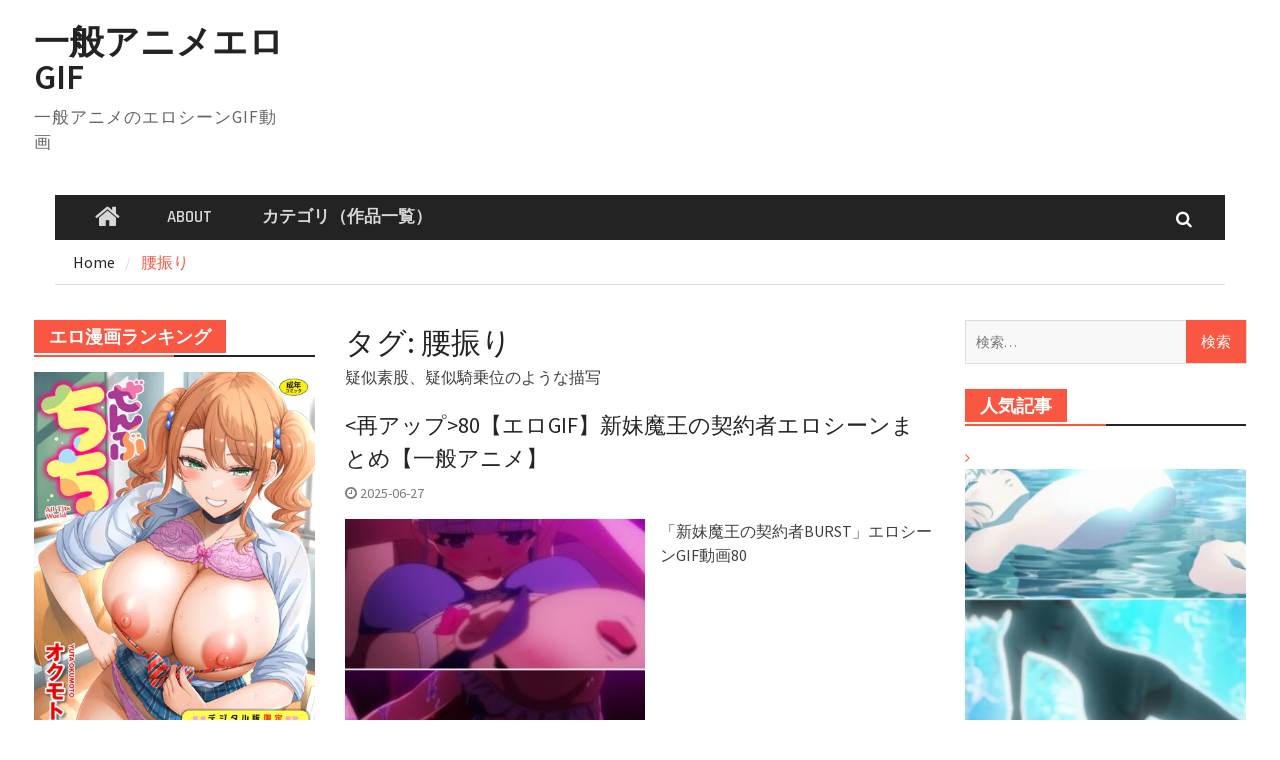

--- FILE ---
content_type: text/html; charset=UTF-8
request_url: http://ero-anigif.com/tag/riding/
body_size: 76477
content:
<!DOCTYPE html> <html lang="ja"><head>

<!-- Google tag (gtag.js) -->
<script async src="https://www.googletagmanager.com/gtag/js?id=G-7HRJJ19VZW"></script>
<script>
  window.dataLayer = window.dataLayer || [];
  function gtag(){dataLayer.push(arguments);}
  gtag('js', new Date());

  gtag('config', 'G-7HRJJ19VZW');
</script>

		    <meta charset="UTF-8">
	    <meta name="viewport" content="width=device-width, initial-scale=1">
	    <link rel="profile" href="http://gmpg.org/xfn/11">
	    <link rel="pingback" href="http://ero-anigif.com/xmlrpc.php">
	    
<title>腰振り | 一般アニメエロGIF</title>

<!-- All in One SEO Pack 2.3.16 by Michael Torbert of Semper Fi Web Design[574,603] -->
<meta name="description"  content="疑似素股、疑似騎乗位のような描写" />
<link rel='next' href='http://ero-anigif.com/tag/riding/page/2/' />

<link rel="canonical" href="http://ero-anigif.com/tag/riding/" />
<!-- /all in one seo pack -->
<link rel='dns-prefetch' href='//fonts.googleapis.com' />
<link rel='dns-prefetch' href='//s.w.org' />
<link rel="alternate" type="application/rss+xml" title="一般アニメエロGIF &raquo; フィード" href="http://ero-anigif.com/feed/" />
<link rel="alternate" type="application/rss+xml" title="一般アニメエロGIF &raquo; コメントフィード" href="http://ero-anigif.com/comments/feed/" />
<link rel="alternate" type="application/rss+xml" title="一般アニメエロGIF &raquo; 腰振り タグのフィード" href="http://ero-anigif.com/tag/riding/feed/" />
		<script type="text/javascript">
			window._wpemojiSettings = {"baseUrl":"https:\/\/s.w.org\/images\/core\/emoji\/2.3\/72x72\/","ext":".png","svgUrl":"https:\/\/s.w.org\/images\/core\/emoji\/2.3\/svg\/","svgExt":".svg","source":{"concatemoji":"http:\/\/ero-anigif.com\/wp-includes\/js\/wp-emoji-release.min.js?ver=4.8.25"}};
			!function(t,a,e){var r,i,n,o=a.createElement("canvas"),l=o.getContext&&o.getContext("2d");function c(t){var e=a.createElement("script");e.src=t,e.defer=e.type="text/javascript",a.getElementsByTagName("head")[0].appendChild(e)}for(n=Array("flag","emoji4"),e.supports={everything:!0,everythingExceptFlag:!0},i=0;i<n.length;i++)e.supports[n[i]]=function(t){var e,a=String.fromCharCode;if(!l||!l.fillText)return!1;switch(l.clearRect(0,0,o.width,o.height),l.textBaseline="top",l.font="600 32px Arial",t){case"flag":return(l.fillText(a(55356,56826,55356,56819),0,0),e=o.toDataURL(),l.clearRect(0,0,o.width,o.height),l.fillText(a(55356,56826,8203,55356,56819),0,0),e===o.toDataURL())?!1:(l.clearRect(0,0,o.width,o.height),l.fillText(a(55356,57332,56128,56423,56128,56418,56128,56421,56128,56430,56128,56423,56128,56447),0,0),e=o.toDataURL(),l.clearRect(0,0,o.width,o.height),l.fillText(a(55356,57332,8203,56128,56423,8203,56128,56418,8203,56128,56421,8203,56128,56430,8203,56128,56423,8203,56128,56447),0,0),e!==o.toDataURL());case"emoji4":return l.fillText(a(55358,56794,8205,9794,65039),0,0),e=o.toDataURL(),l.clearRect(0,0,o.width,o.height),l.fillText(a(55358,56794,8203,9794,65039),0,0),e!==o.toDataURL()}return!1}(n[i]),e.supports.everything=e.supports.everything&&e.supports[n[i]],"flag"!==n[i]&&(e.supports.everythingExceptFlag=e.supports.everythingExceptFlag&&e.supports[n[i]]);e.supports.everythingExceptFlag=e.supports.everythingExceptFlag&&!e.supports.flag,e.DOMReady=!1,e.readyCallback=function(){e.DOMReady=!0},e.supports.everything||(r=function(){e.readyCallback()},a.addEventListener?(a.addEventListener("DOMContentLoaded",r,!1),t.addEventListener("load",r,!1)):(t.attachEvent("onload",r),a.attachEvent("onreadystatechange",function(){"complete"===a.readyState&&e.readyCallback()})),(r=e.source||{}).concatemoji?c(r.concatemoji):r.wpemoji&&r.twemoji&&(c(r.twemoji),c(r.wpemoji)))}(window,document,window._wpemojiSettings);
		</script>
		<style type="text/css">
img.wp-smiley,
img.emoji {
	display: inline !important;
	border: none !important;
	box-shadow: none !important;
	height: 1em !important;
	width: 1em !important;
	margin: 0 .07em !important;
	vertical-align: -0.1em !important;
	background: none !important;
	padding: 0 !important;
}
</style>
<link rel='stylesheet' id='yarppWidgetCss-css'  href='http://ero-anigif.com/wp-content/plugins/yet-another-related-posts-plugin/style/widget.css?ver=4.8.25' type='text/css' media='all' />
<link rel='stylesheet' id='cool-tag-cloud-css'  href='http://ero-anigif.com/wp-content/plugins/cool-tag-cloud/inc/cool-tag-cloud.css?ver=4.8.25' type='text/css' media='all' />
<link rel='stylesheet' id='rss-antenna-style-css'  href='http://ero-anigif.com/wp-content/plugins/rss-antenna/rss-antenna.css?ver=2.2.0' type='text/css' media='all' />
<link rel='stylesheet' id='wordpress-popular-posts-css-css'  href='http://ero-anigif.com/wp-content/plugins/wordpress-popular-posts/public/css/wpp.css?ver=4.0.0' type='text/css' media='all' />
<link rel='stylesheet' id='font-awesome-css'  href='http://ero-anigif.com/wp-content/themes/magazine-plus/third-party/font-awesome/css/font-awesome.min.css?ver=4.7.0' type='text/css' media='all' />
<link rel='stylesheet' id='magazine-plus-google-fonts-css'  href='//fonts.googleapis.com/css?family=Rajdhani%3A400%2C300%2C500%2C600%7CSource+Sans+Pro%3A400%2C300%2C500%2C600&#038;subset=latin%2Clatin-ext' type='text/css' media='all' />
<link rel='stylesheet' id='jquery-sidr-css'  href='http://ero-anigif.com/wp-content/themes/magazine-plus/third-party/sidr/css/jquery.sidr.dark.min.css?ver=2.2.1' type='text/css' media='all' />
<link rel='stylesheet' id='magazine-plus-style-css'  href='http://ero-anigif.com/wp-content/themes/magazine-plus/style.css?ver=1.0.7' type='text/css' media='all' />
<script type='text/javascript' src='http://ero-anigif.com/wp-includes/js/jquery/jquery.js?ver=1.12.4'></script>
<script type='text/javascript' src='http://ero-anigif.com/wp-includes/js/jquery/jquery-migrate.min.js?ver=1.4.1'></script>
<link rel='https://api.w.org/' href='http://ero-anigif.com/wp-json/' />
<link rel="EditURI" type="application/rsd+xml" title="RSD" href="http://ero-anigif.com/xmlrpc.php?rsd" />
<link rel="wlwmanifest" type="application/wlwmanifest+xml" href="http://ero-anigif.com/wp-includes/wlwmanifest.xml" /> 
<meta name="generator" content="WordPress 4.8.25" />
		<style type="text/css">.recentcomments a{display:inline !important;padding:0 !important;margin:0 !important;}</style>
		<link rel="icon" href="http://ero-anigif.com/wp-content/uploads/2019/09/cropped-s-ic2zd-32x32.png" sizes="32x32" />
<link rel="icon" href="http://ero-anigif.com/wp-content/uploads/2019/09/cropped-s-ic2zd-192x192.png" sizes="192x192" />
<link rel="apple-touch-icon-precomposed" href="http://ero-anigif.com/wp-content/uploads/2019/09/cropped-s-ic2zd-180x180.png" />
<meta name="msapplication-TileImage" content="http://ero-anigif.com/wp-content/uploads/2019/09/cropped-s-ic2zd-270x270.png" />


<script>
  (function(i,s,o,g,r,a,m){i['GoogleAnalyticsObject']=r;i[r]=i[r]||function(){
  (i[r].q=i[r].q||[]).push(arguments)},i[r].l=1*new Date();a=s.createElement(o),
  m=s.getElementsByTagName(o)[0];a.async=1;a.src=g;m.parentNode.insertBefore(a,m)
  })(window,document,'script','https://www.google-analytics.com/analytics.js','ga');

  ga('create', 'UA-80534110-3', 'auto');
  ga('send', 'pageview');

</script>


<!-- ここからオーバーレイ広告 -->

<!-- ここまでオーバーレイ広告 -->

</head>

<body class="archive tag tag-riding tag-78 global-layout-three-columns three-columns-enabled">

	<div id="page" class="hfeed site"><a class="skip-link screen-reader-text" href="#content">Skip to content</a>		<div class="mobile-nav-wrap">
			<a id="mobile-trigger" href="#mob-menu"><i class="fa fa-bars"></i></a>
			<div id="mob-menu">
				<ul><li class="home-menu"><a href="http://ero-anigif.com/"><span class="screen-reader-text">Home</span></a></li><li><a href="http://ero-anigif.com/about/">ABOUT</a></li><li><a href="http://ero-anigif.com/category/">カテゴリ（作品一覧）</a></li></ul>			</div><!-- #mob-menu -->

					</div> <!-- mobile-nav-wrap -->
		
    <header id="masthead" class="site-header" role="banner"><div class="container"><div class="inner-wrapper">			    <div class="site-branding">

			
													<div id="site-identity">
																		<p class="site-title"><a href="http://ero-anigif.com/" rel="home">一般アニメエロGIF</a></p>
																						<p class="site-description">一般アニメのエロシーンGIF動画</p>
									</div><!-- #site-identity -->
				    </div><!-- .site-branding -->
	    <div id="header-ads">
		    
	    </div><!-- .right-header -->
	        </div> <!-- .inner-wrapper --></div><!-- .container --></header><!-- #masthead -->	    <div id="main-nav" class="clear-fix">
	    	<div class="container">
		        <nav id="site-navigation" class="main-navigation" role="navigation">
		            <div class="wrap-menu-content">
						<ul><li class="home-menu"><a href="http://ero-anigif.com/"><span class="screen-reader-text">Home</span></a></li><li><a href="http://ero-anigif.com/about/">ABOUT</a></li><li><a href="http://ero-anigif.com/category/">カテゴリ（作品一覧）</a></li></ul>		            </div><!-- .menu-content -->
		        </nav><!-- #site-navigation -->
		        <div class="header-search-box">
		        	<a href="#" class="search-icon"><i class="fa fa-search"></i></a>
		        	<div class="search-box-wrap">
		        		<form role="search" method="get" class="search-form" action="http://ero-anigif.com/">
				<label>
					<span class="screen-reader-text">検索:</span>
					<input type="search" class="search-field" placeholder="検索&hellip;" value="" name="s" />
				</label>
				<input type="submit" class="search-submit" value="検索" />
			</form>		        	</div><!-- .search-box-wrap -->
		        </div><!-- .header-search-box -->

	        </div> <!-- .container -->
	    </div> <!-- #main-nav -->
		
	<div id="breadcrumb"><div class="container"><div role="navigation" aria-label="Breadcrumbs" class="breadcrumb-trail breadcrumbs" itemprop="breadcrumb"><ul class="trail-items" itemscope itemtype="http://schema.org/BreadcrumbList"><meta name="numberOfItems" content="2" /><meta name="itemListOrder" content="Ascending" /><li itemprop="itemListElement" itemscope itemtype="http://schema.org/ListItem" class="trail-item trail-begin"><a href="http://ero-anigif.com" rel="home"><span itemprop="name">Home</span></a><meta itemprop="position" content="1" /></li><li itemprop="itemListElement" itemscope itemtype="http://schema.org/ListItem" class="trail-item trail-end"><span itemprop="name">腰振り</span><meta itemprop="position" content="2" /></li></ul></div></div><!-- .container --></div><!-- #breadcrumb --><div id="content" class="site-content"><div class="container"><div class="inner-wrapper">    
	<div id="primary" class="content-area">
		<main id="main" class="site-main" role="main">

		
			<header class="page-header">
				<h1 class="page-title">タグ: 腰振り</h1><div class="taxonomy-description"><p>疑似素股、疑似騎乗位のような描写</p>
</div>			</header><!-- .page-header -->

			
				
<article id="post-6432" class="post-6432 post type-post status-publish format-video has-post-thumbnail hentry category-shinmai-maou-no-testament category-naruse-maria category-naruse-mio category-nonaka-yuki category-nonaka-kurumi tag-shinsiwaku tag-boobs tag-hip tag-orgasm tag-kiss tag-slime tag-panchira tag-burachira tag-tongue tag-loli tag-bazongas tag-yuri tag-riding tag-uncensored tag-flat-chested post_format-post-format-video">
		<div class="entry-content-wrapper">
		<header class="entry-header">
			<h2 class="entry-title"><a href="http://ero-anigif.com/shinmai-maou-no-testament/79-2/" rel="bookmark"><再アップ>80【エロGIF】新妹魔王の契約者エロシーンまとめ【一般アニメ】</a></h2>						<div class="entry-meta">
				<span class="posted-on"><a href="http://ero-anigif.com/shinmai-maou-no-testament/79-2/" rel="bookmark"><time class="entry-date published" datetime="2025-06-27T07:01:06+00:00">2025-06-27</time><time class="updated" datetime="2025-06-27T00:45:15+00:00">2025-06-27</time></a></span><span class="byline"> <span class="author vcard"><a class="url fn n" href="http://ero-anigif.com/author/eroanigif/">エロ画像</a></span></span>			</div><!-- .entry-meta -->
					</header><!-- .entry-header -->

												<a href="http://ero-anigif.com/shinmai-maou-no-testament/79-2/"><img width="300" height="300" src="http://ero-anigif.com/wp-content/uploads/2018/06/s-20180611221214-300x300.jpg" class="alignleft wp-post-image" alt="" srcset="http://ero-anigif.com/wp-content/uploads/2018/06/s-20180611221214-300x300.jpg 300w, http://ero-anigif.com/wp-content/uploads/2018/06/s-20180611221214-150x150.jpg 150w, http://ero-anigif.com/wp-content/uploads/2018/06/s-20180611221214-250x250.jpg 250w, http://ero-anigif.com/wp-content/uploads/2018/06/s-20180611221214-120x120.jpg 120w, http://ero-anigif.com/wp-content/uploads/2018/06/s-20180611221214.jpg 570w" sizes="(max-width: 300px) 100vw, 300px" /></a>
					
		<div class="entry-content">

							<p>「新妹魔王の契約者BURST」エロシーンGIF動画80</p>
		    
		</div><!-- .entry-content -->
	</div><!-- .entry-content-wrapper -->

	<footer class="entry-footer">
		<span class="cat-links"><a href="http://ero-anigif.com/category/shinmai-maou-no-testament/" rel="category tag">-新妹魔王の契約者</a>, <a href="http://ero-anigif.com/category/shinmai-maou-no-testament/naruse-maria/" rel="category tag">成瀬万理亜</a>, <a href="http://ero-anigif.com/category/shinmai-maou-no-testament/naruse-mio/" rel="category tag">成瀬澪</a>, <a href="http://ero-anigif.com/category/shinmai-maou-no-testament/nonaka-yuki/" rel="category tag">野中柚希</a>, <a href="http://ero-anigif.com/category/shinmai-maou-no-testament/nonaka-kurumi/" rel="category tag">野中胡桃</a></span><span class="tags-links"><a href="http://ero-anigif.com/tag/shinsiwaku/" rel="tag">R指定</a>, <a href="http://ero-anigif.com/tag/boobs/" rel="tag">おっぱい</a>, <a href="http://ero-anigif.com/tag/hip/" rel="tag">お尻/ヒップ</a>, <a href="http://ero-anigif.com/tag/orgasm/" rel="tag">イキ顔/絶頂</a>, <a href="http://ero-anigif.com/tag/kiss/" rel="tag">キス</a>, <a href="http://ero-anigif.com/tag/slime/" rel="tag">スライム</a>, <a href="http://ero-anigif.com/tag/panchira/" rel="tag">パンチラ</a>, <a href="http://ero-anigif.com/tag/burachira/" rel="tag">ブラチラ</a>, <a href="http://ero-anigif.com/tag/tongue/" rel="tag">ペロペロ舌</a>, <a href="http://ero-anigif.com/tag/loli/" rel="tag">ロリ</a>, <a href="http://ero-anigif.com/tag/bazongas/" rel="tag">巨乳</a>, <a href="http://ero-anigif.com/tag/yuri/" rel="tag">百合</a>, <a href="http://ero-anigif.com/tag/riding/" rel="tag">腰振り</a>, <a href="http://ero-anigif.com/tag/uncensored/" rel="tag">規制解除/無修正版</a>, <a href="http://ero-anigif.com/tag/flat-chested/" rel="tag">貧乳</a></span>	</footer><!-- .entry-footer -->
</article><!-- #post-## -->

			
				
<article id="post-6436" class="post-6436 post type-post status-publish format-video has-post-thumbnail hentry category-shinmai-maou-no-testament category-zest category-naruse-maria category-naruse-mio category-nonaka-yuki category-nonaka-kurumi tag-shinsiwaku tag-boobs tag-hip tag-orgasm tag-panchira tag-burachira tag-petting tag-loli tag-tits-shake tag-nipple tag-bazongas tag-waki tag-riding tag-uncensored post_format-post-format-video">
		<div class="entry-content-wrapper">
		<header class="entry-header">
			<h2 class="entry-title"><a href="http://ero-anigif.com/shinmai-maou-no-testament/80-2/" rel="bookmark"><再アップ>81【エロGIF】新妹魔王の契約者エロシーンまとめ【一般アニメ】</a></h2>						<div class="entry-meta">
				<span class="posted-on"><a href="http://ero-anigif.com/shinmai-maou-no-testament/80-2/" rel="bookmark"><time class="entry-date published" datetime="2025-02-28T07:02:02+00:00">2025-02-28</time><time class="updated" datetime="2025-06-27T00:40:08+00:00">2025-06-27</time></a></span><span class="byline"> <span class="author vcard"><a class="url fn n" href="http://ero-anigif.com/author/eroanigif/">エロ画像</a></span></span>			</div><!-- .entry-meta -->
					</header><!-- .entry-header -->

												<a href="http://ero-anigif.com/shinmai-maou-no-testament/80-2/"><img width="300" height="300" src="http://ero-anigif.com/wp-content/uploads/2018/06/s-20180611222209-300x300.jpg" class="alignleft wp-post-image" alt="" srcset="http://ero-anigif.com/wp-content/uploads/2018/06/s-20180611222209-300x300.jpg 300w, http://ero-anigif.com/wp-content/uploads/2018/06/s-20180611222209-150x150.jpg 150w, http://ero-anigif.com/wp-content/uploads/2018/06/s-20180611222209-250x250.jpg 250w, http://ero-anigif.com/wp-content/uploads/2018/06/s-20180611222209-120x120.jpg 120w, http://ero-anigif.com/wp-content/uploads/2018/06/s-20180611222209.jpg 570w" sizes="(max-width: 300px) 100vw, 300px" /></a>
					
		<div class="entry-content">

							<p>「新妹魔王の契約者 DEPARTURES」エロシーンGIF動画81</p>
		    
		</div><!-- .entry-content -->
	</div><!-- .entry-content-wrapper -->

	<footer class="entry-footer">
		<span class="cat-links"><a href="http://ero-anigif.com/category/shinmai-maou-no-testament/" rel="category tag">-新妹魔王の契約者</a>, <a href="http://ero-anigif.com/category/shinmai-maou-no-testament/zest/" rel="category tag">ゼスト</a>, <a href="http://ero-anigif.com/category/shinmai-maou-no-testament/naruse-maria/" rel="category tag">成瀬万理亜</a>, <a href="http://ero-anigif.com/category/shinmai-maou-no-testament/naruse-mio/" rel="category tag">成瀬澪</a>, <a href="http://ero-anigif.com/category/shinmai-maou-no-testament/nonaka-yuki/" rel="category tag">野中柚希</a>, <a href="http://ero-anigif.com/category/shinmai-maou-no-testament/nonaka-kurumi/" rel="category tag">野中胡桃</a></span><span class="tags-links"><a href="http://ero-anigif.com/tag/shinsiwaku/" rel="tag">R指定</a>, <a href="http://ero-anigif.com/tag/boobs/" rel="tag">おっぱい</a>, <a href="http://ero-anigif.com/tag/hip/" rel="tag">お尻/ヒップ</a>, <a href="http://ero-anigif.com/tag/orgasm/" rel="tag">イキ顔/絶頂</a>, <a href="http://ero-anigif.com/tag/panchira/" rel="tag">パンチラ</a>, <a href="http://ero-anigif.com/tag/burachira/" rel="tag">ブラチラ</a>, <a href="http://ero-anigif.com/tag/petting/" rel="tag">ペッティング/胸揉み</a>, <a href="http://ero-anigif.com/tag/loli/" rel="tag">ロリ</a>, <a href="http://ero-anigif.com/tag/tits-shake/" rel="tag">乳揺れ</a>, <a href="http://ero-anigif.com/tag/nipple/" rel="tag">乳首</a>, <a href="http://ero-anigif.com/tag/bazongas/" rel="tag">巨乳</a>, <a href="http://ero-anigif.com/tag/waki/" rel="tag">脇の下</a>, <a href="http://ero-anigif.com/tag/riding/" rel="tag">腰振り</a>, <a href="http://ero-anigif.com/tag/uncensored/" rel="tag">規制解除/無修正版</a></span>	</footer><!-- .entry-footer -->
</article><!-- #post-## -->

			
				
<article id="post-1718" class="post-1718 post type-post status-publish format-video has-post-thumbnail hentry category-masou-gakuen-hxh category-scarlet category-yurisia-farandole tag-shinsiwaku tag-boobs tag-orgasm tag-petting tag-tongue tag-tits-shake tag-nipple tag-saliva tag-bazongas tag-riding tag-uncensored post_format-post-format-video">
		<div class="entry-content-wrapper">
		<header class="entry-header">
			<h2 class="entry-title"><a href="http://ero-anigif.com/masou-gakuen-hxh/32/" rel="bookmark"><再アップ>32【エロGIF】魔装学園H×Hエロシーン</a></h2>						<div class="entry-meta">
				<span class="posted-on"><a href="http://ero-anigif.com/masou-gakuen-hxh/32/" rel="bookmark"><time class="entry-date published" datetime="2024-09-19T07:03:19+00:00">2024-09-19</time><time class="updated" datetime="2024-09-19T05:52:07+00:00">2024-09-19</time></a></span><span class="byline"> <span class="author vcard"><a class="url fn n" href="http://ero-anigif.com/author/eroanigif/">エロ画像</a></span></span>			</div><!-- .entry-meta -->
					</header><!-- .entry-header -->

												<a href="http://ero-anigif.com/masou-gakuen-hxh/32/"><img width="300" height="169" src="http://ero-anigif.com/wp-content/uploads/2017/09/s-20170915233203-300x169.jpg" class="alignleft wp-post-image" alt="" srcset="http://ero-anigif.com/wp-content/uploads/2017/09/s-20170915233203-300x169.jpg 300w, http://ero-anigif.com/wp-content/uploads/2017/09/s-20170915233203-370x208.jpg 370w, http://ero-anigif.com/wp-content/uploads/2017/09/s-20170915233203.jpg 640w" sizes="(max-width: 300px) 100vw, 300px" /></a>
					
		<div class="entry-content">

							<p>「魔装学園H×H」エロシーンGIF動画32</p>
		    
		</div><!-- .entry-content -->
	</div><!-- .entry-content-wrapper -->

	<footer class="entry-footer">
		<span class="cat-links"><a href="http://ero-anigif.com/category/masou-gakuen-hxh/" rel="category tag">-魔装学園H×H</a>, <a href="http://ero-anigif.com/category/masou-gakuen-hxh/scarlet/" rel="category tag">スカーレット</a>, <a href="http://ero-anigif.com/category/masou-gakuen-hxh/yurisia-farandole/" rel="category tag">ユリシア</a></span><span class="tags-links"><a href="http://ero-anigif.com/tag/shinsiwaku/" rel="tag">R指定</a>, <a href="http://ero-anigif.com/tag/boobs/" rel="tag">おっぱい</a>, <a href="http://ero-anigif.com/tag/orgasm/" rel="tag">イキ顔/絶頂</a>, <a href="http://ero-anigif.com/tag/petting/" rel="tag">ペッティング/胸揉み</a>, <a href="http://ero-anigif.com/tag/tongue/" rel="tag">ペロペロ舌</a>, <a href="http://ero-anigif.com/tag/tits-shake/" rel="tag">乳揺れ</a>, <a href="http://ero-anigif.com/tag/nipple/" rel="tag">乳首</a>, <a href="http://ero-anigif.com/tag/saliva/" rel="tag">唾液</a>, <a href="http://ero-anigif.com/tag/bazongas/" rel="tag">巨乳</a>, <a href="http://ero-anigif.com/tag/riding/" rel="tag">腰振り</a>, <a href="http://ero-anigif.com/tag/uncensored/" rel="tag">規制解除/無修正版</a></span>	</footer><!-- .entry-footer -->
</article><!-- #post-## -->

			
				
<article id="post-1867" class="post-1867 post type-post status-publish format-video has-post-thumbnail hentry category-masou-gakuen-hxh category-scarlet category-yurisia-farandole tag-shinsiwaku tag-boobs tag-hip tag-orgasm tag-petting tag-tits-shake tag-nipple tag-bazongas tag-fingering tag-riding tag-uncensored post_format-post-format-video">
		<div class="entry-content-wrapper">
		<header class="entry-header">
			<h2 class="entry-title"><a href="http://ero-anigif.com/masou-gakuen-hxh/33/" rel="bookmark"><再アップ>33【エロGIF】魔装学園H×Hエロシーンまとめ</a></h2>						<div class="entry-meta">
				<span class="posted-on"><a href="http://ero-anigif.com/masou-gakuen-hxh/33/" rel="bookmark"><time class="entry-date published" datetime="2024-09-19T07:02:26+00:00">2024-09-19</time><time class="updated" datetime="2024-09-19T05:48:51+00:00">2024-09-19</time></a></span><span class="byline"> <span class="author vcard"><a class="url fn n" href="http://ero-anigif.com/author/eroanigif/">エロ画像</a></span></span>			</div><!-- .entry-meta -->
					</header><!-- .entry-header -->

												<a href="http://ero-anigif.com/masou-gakuen-hxh/33/"><img width="300" height="169" src="http://ero-anigif.com/wp-content/uploads/2017/09/s-20170923194802-300x169.jpg" class="alignleft wp-post-image" alt="" srcset="http://ero-anigif.com/wp-content/uploads/2017/09/s-20170923194802-300x169.jpg 300w, http://ero-anigif.com/wp-content/uploads/2017/09/s-20170923194802-370x208.jpg 370w, http://ero-anigif.com/wp-content/uploads/2017/09/s-20170923194802.jpg 640w" sizes="(max-width: 300px) 100vw, 300px" /></a>
					
		<div class="entry-content">

							<p>「魔装学園H×H」エロシーンGIF動画33</p>
		    
		</div><!-- .entry-content -->
	</div><!-- .entry-content-wrapper -->

	<footer class="entry-footer">
		<span class="cat-links"><a href="http://ero-anigif.com/category/masou-gakuen-hxh/" rel="category tag">-魔装学園H×H</a>, <a href="http://ero-anigif.com/category/masou-gakuen-hxh/scarlet/" rel="category tag">スカーレット</a>, <a href="http://ero-anigif.com/category/masou-gakuen-hxh/yurisia-farandole/" rel="category tag">ユリシア</a></span><span class="tags-links"><a href="http://ero-anigif.com/tag/shinsiwaku/" rel="tag">R指定</a>, <a href="http://ero-anigif.com/tag/boobs/" rel="tag">おっぱい</a>, <a href="http://ero-anigif.com/tag/hip/" rel="tag">お尻/ヒップ</a>, <a href="http://ero-anigif.com/tag/orgasm/" rel="tag">イキ顔/絶頂</a>, <a href="http://ero-anigif.com/tag/petting/" rel="tag">ペッティング/胸揉み</a>, <a href="http://ero-anigif.com/tag/tits-shake/" rel="tag">乳揺れ</a>, <a href="http://ero-anigif.com/tag/nipple/" rel="tag">乳首</a>, <a href="http://ero-anigif.com/tag/bazongas/" rel="tag">巨乳</a>, <a href="http://ero-anigif.com/tag/fingering/" rel="tag">手マン</a>, <a href="http://ero-anigif.com/tag/riding/" rel="tag">腰振り</a>, <a href="http://ero-anigif.com/tag/uncensored/" rel="tag">規制解除/無修正版</a></span>	</footer><!-- .entry-footer -->
</article><!-- #post-## -->

			
				
<article id="post-620" class="post-620 post type-post status-publish format-video has-post-thumbnail hentry category-akisora category-aoi-aki tag-ova tag-shinsiwaku tag-sex tag-boobs tag-orgasm tag-kiss tag-tits-shake tag-nipple tag-jk-jc tag-bazongas tag-legs tag-riding post_format-post-format-video">
		<div class="entry-content-wrapper">
		<header class="entry-header">
			<h2 class="entry-title"><a href="http://ero-anigif.com/akisora/08-8/" rel="bookmark"><再アップ>08【エロGIF】あきそら</a></h2>						<div class="entry-meta">
				<span class="posted-on"><a href="http://ero-anigif.com/akisora/08-8/" rel="bookmark"><time class="entry-date published" datetime="2024-09-10T07:02:35+00:00">2024-09-10</time><time class="updated" datetime="2024-11-10T01:08:43+00:00">2024-11-10</time></a></span><span class="byline"> <span class="author vcard"><a class="url fn n" href="http://ero-anigif.com/author/eroanigif/">エロ画像</a></span></span>			</div><!-- .entry-meta -->
					</header><!-- .entry-header -->

												<a href="http://ero-anigif.com/akisora/08-8/"><img width="300" height="169" src="http://ero-anigif.com/wp-content/uploads/2017/07/20170728204358-300x169.jpg" class="alignleft wp-post-image" alt="" srcset="http://ero-anigif.com/wp-content/uploads/2017/07/20170728204358-300x169.jpg 300w, http://ero-anigif.com/wp-content/uploads/2017/07/20170728204358-370x208.jpg 370w, http://ero-anigif.com/wp-content/uploads/2017/07/20170728204358.jpg 640w" sizes="(max-width: 300px) 100vw, 300px" /></a>
					
		<div class="entry-content">

							<p>「あきそら」エロシーンGIF動画08</p>
		    
		</div><!-- .entry-content -->
	</div><!-- .entry-content-wrapper -->

	<footer class="entry-footer">
		<span class="cat-links"><a href="http://ero-anigif.com/category/akisora/" rel="category tag">-あきそら</a>, <a href="http://ero-anigif.com/category/akisora/aoi-aki/" rel="category tag">葵アキ</a></span><span class="tags-links"><a href="http://ero-anigif.com/tag/ova/" rel="tag">OVA/OAD/映画</a>, <a href="http://ero-anigif.com/tag/shinsiwaku/" rel="tag">R指定</a>, <a href="http://ero-anigif.com/tag/sex/" rel="tag">SEX</a>, <a href="http://ero-anigif.com/tag/boobs/" rel="tag">おっぱい</a>, <a href="http://ero-anigif.com/tag/orgasm/" rel="tag">イキ顔/絶頂</a>, <a href="http://ero-anigif.com/tag/kiss/" rel="tag">キス</a>, <a href="http://ero-anigif.com/tag/tits-shake/" rel="tag">乳揺れ</a>, <a href="http://ero-anigif.com/tag/nipple/" rel="tag">乳首</a>, <a href="http://ero-anigif.com/tag/jk-jc/" rel="tag">学生服(JK/JC)</a>, <a href="http://ero-anigif.com/tag/bazongas/" rel="tag">巨乳</a>, <a href="http://ero-anigif.com/tag/legs/" rel="tag">脚 / 太もも</a>, <a href="http://ero-anigif.com/tag/riding/" rel="tag">腰振り</a></span>	</footer><!-- .entry-footer -->
</article><!-- #post-## -->

			
				
<article id="post-617" class="post-617 post type-post status-publish format-video has-post-thumbnail hentry category-akisora category-aoi-aki tag-ova tag-shinsiwaku tag-sex tag-boobs tag-orgasm tag-kiss tag-tits-shake tag-nipple-licking tag-nipple tag-jk-jc tag-bazongas tag-riding post_format-post-format-video">
		<div class="entry-content-wrapper">
		<header class="entry-header">
			<h2 class="entry-title"><a href="http://ero-anigif.com/akisora/07-8/" rel="bookmark"><再アップ>07【エロGIF】あきそら</a></h2>						<div class="entry-meta">
				<span class="posted-on"><a href="http://ero-anigif.com/akisora/07-8/" rel="bookmark"><time class="entry-date published" datetime="2024-09-10T07:02:11+00:00">2024-09-10</time><time class="updated" datetime="2024-11-10T01:08:16+00:00">2024-11-10</time></a></span><span class="byline"> <span class="author vcard"><a class="url fn n" href="http://ero-anigif.com/author/eroanigif/">エロ画像</a></span></span>			</div><!-- .entry-meta -->
					</header><!-- .entry-header -->

												<a href="http://ero-anigif.com/akisora/07-8/"><img width="300" height="169" src="http://ero-anigif.com/wp-content/uploads/2017/07/20170728202731-300x169.jpg" class="alignleft wp-post-image" alt="" srcset="http://ero-anigif.com/wp-content/uploads/2017/07/20170728202731-300x169.jpg 300w, http://ero-anigif.com/wp-content/uploads/2017/07/20170728202731-370x208.jpg 370w, http://ero-anigif.com/wp-content/uploads/2017/07/20170728202731.jpg 640w" sizes="(max-width: 300px) 100vw, 300px" /></a>
					
		<div class="entry-content">

							<p>「あきそら」エロシーンGIF動画07</p>
		    
		</div><!-- .entry-content -->
	</div><!-- .entry-content-wrapper -->

	<footer class="entry-footer">
		<span class="cat-links"><a href="http://ero-anigif.com/category/akisora/" rel="category tag">-あきそら</a>, <a href="http://ero-anigif.com/category/akisora/aoi-aki/" rel="category tag">葵アキ</a></span><span class="tags-links"><a href="http://ero-anigif.com/tag/ova/" rel="tag">OVA/OAD/映画</a>, <a href="http://ero-anigif.com/tag/shinsiwaku/" rel="tag">R指定</a>, <a href="http://ero-anigif.com/tag/sex/" rel="tag">SEX</a>, <a href="http://ero-anigif.com/tag/boobs/" rel="tag">おっぱい</a>, <a href="http://ero-anigif.com/tag/orgasm/" rel="tag">イキ顔/絶頂</a>, <a href="http://ero-anigif.com/tag/kiss/" rel="tag">キス</a>, <a href="http://ero-anigif.com/tag/tits-shake/" rel="tag">乳揺れ</a>, <a href="http://ero-anigif.com/tag/nipple-licking/" rel="tag">乳舐め</a>, <a href="http://ero-anigif.com/tag/nipple/" rel="tag">乳首</a>, <a href="http://ero-anigif.com/tag/jk-jc/" rel="tag">学生服(JK/JC)</a>, <a href="http://ero-anigif.com/tag/bazongas/" rel="tag">巨乳</a>, <a href="http://ero-anigif.com/tag/riding/" rel="tag">腰振り</a></span>	</footer><!-- .entry-footer -->
</article><!-- #post-## -->

			
				
<article id="post-6347" class="post-6347 post type-post status-publish format-video has-post-thumbnail hentry category-high-school-dxd category-rias-gremory tag-shinsiwaku tag-boobs tag-hip tag-orgasm tag-kiss tag-tits-shake tag-nipple tag-bazongas tag-momase tag-riding tag-uncensored tag-2018-02 post_format-post-format-video">
		<div class="entry-content-wrapper">
		<header class="entry-header">
			<h2 class="entry-title"><a href="http://ero-anigif.com/high-school-dxd/34-9/" rel="bookmark"><再アップ>34【エロGIF】ハイスクールD×Dエロシーンまとめ【一般アニメ】</a></h2>						<div class="entry-meta">
				<span class="posted-on"><a href="http://ero-anigif.com/high-school-dxd/34-9/" rel="bookmark"><time class="entry-date published" datetime="2024-04-27T07:02:45+00:00">2024-04-27</time><time class="updated" datetime="2024-04-27T08:14:17+00:00">2024-04-27</time></a></span><span class="byline"> <span class="author vcard"><a class="url fn n" href="http://ero-anigif.com/author/eroanigif/">エロ画像</a></span></span>			</div><!-- .entry-meta -->
					</header><!-- .entry-header -->

												<a href="http://ero-anigif.com/high-school-dxd/34-9/"><img width="300" height="300" src="http://ero-anigif.com/wp-content/uploads/2018/06/s-20180606004723-300x300.jpg" class="alignleft wp-post-image" alt="" srcset="http://ero-anigif.com/wp-content/uploads/2018/06/s-20180606004723-300x300.jpg 300w, http://ero-anigif.com/wp-content/uploads/2018/06/s-20180606004723-150x150.jpg 150w, http://ero-anigif.com/wp-content/uploads/2018/06/s-20180606004723-250x250.jpg 250w, http://ero-anigif.com/wp-content/uploads/2018/06/s-20180606004723-120x120.jpg 120w, http://ero-anigif.com/wp-content/uploads/2018/06/s-20180606004723.jpg 570w" sizes="(max-width: 300px) 100vw, 300px" /></a>
					
		<div class="entry-content">

							<p>「ハイスクールD×D HERO(4期)エロシーンGIF動画34</p>
		    
		</div><!-- .entry-content -->
	</div><!-- .entry-content-wrapper -->

	<footer class="entry-footer">
		<span class="cat-links"><a href="http://ero-anigif.com/category/high-school-dxd/" rel="category tag">-ハイスクールD×D HERO(4期)</a>, <a href="http://ero-anigif.com/category/high-school-dxd/rias-gremory/" rel="category tag">リアス・グレモリー</a></span><span class="tags-links"><a href="http://ero-anigif.com/tag/shinsiwaku/" rel="tag">R指定</a>, <a href="http://ero-anigif.com/tag/boobs/" rel="tag">おっぱい</a>, <a href="http://ero-anigif.com/tag/hip/" rel="tag">お尻/ヒップ</a>, <a href="http://ero-anigif.com/tag/orgasm/" rel="tag">イキ顔/絶頂</a>, <a href="http://ero-anigif.com/tag/kiss/" rel="tag">キス</a>, <a href="http://ero-anigif.com/tag/tits-shake/" rel="tag">乳揺れ</a>, <a href="http://ero-anigif.com/tag/nipple/" rel="tag">乳首</a>, <a href="http://ero-anigif.com/tag/bazongas/" rel="tag">巨乳</a>, <a href="http://ero-anigif.com/tag/momase/" rel="tag">胸揉ませ</a>, <a href="http://ero-anigif.com/tag/riding/" rel="tag">腰振り</a>, <a href="http://ero-anigif.com/tag/uncensored/" rel="tag">規制解除/無修正版</a>, <a href="http://ero-anigif.com/tag/2018-02/" rel="tag">１８春アニメ</a></span>	</footer><!-- .entry-footer -->
</article><!-- #post-## -->

			
				
<article id="post-6353" class="post-6353 post type-post status-publish format-video has-post-thumbnail hentry category-high-school-dxd category-rias-gremory category-rayvel-phenix tag-shinsiwaku tag-boobs tag-hip tag-kiss tag-deep-kiss tag-nipple tag-saliva tag-bazongas tag-swimsuit tag-riding tag-uncensored tag-2018-02 post_format-post-format-video">
		<div class="entry-content-wrapper">
		<header class="entry-header">
			<h2 class="entry-title"><a href="http://ero-anigif.com/high-school-dxd/35-9/" rel="bookmark"><再アップ>35【エロGIF】ハイスクールD×Dエロシーンまとめ【一般アニメ】</a></h2>						<div class="entry-meta">
				<span class="posted-on"><a href="http://ero-anigif.com/high-school-dxd/35-9/" rel="bookmark"><time class="entry-date published" datetime="2024-04-27T07:01:58+00:00">2024-04-27</time><time class="updated" datetime="2024-04-27T08:14:19+00:00">2024-04-27</time></a></span><span class="byline"> <span class="author vcard"><a class="url fn n" href="http://ero-anigif.com/author/eroanigif/">エロ画像</a></span></span>			</div><!-- .entry-meta -->
					</header><!-- .entry-header -->

												<a href="http://ero-anigif.com/high-school-dxd/35-9/"><img width="300" height="300" src="http://ero-anigif.com/wp-content/uploads/2018/06/s-20180606004823-300x300.jpg" class="alignleft wp-post-image" alt="" srcset="http://ero-anigif.com/wp-content/uploads/2018/06/s-20180606004823-300x300.jpg 300w, http://ero-anigif.com/wp-content/uploads/2018/06/s-20180606004823-150x150.jpg 150w, http://ero-anigif.com/wp-content/uploads/2018/06/s-20180606004823-250x250.jpg 250w, http://ero-anigif.com/wp-content/uploads/2018/06/s-20180606004823-120x120.jpg 120w, http://ero-anigif.com/wp-content/uploads/2018/06/s-20180606004823.jpg 570w" sizes="(max-width: 300px) 100vw, 300px" /></a>
					
		<div class="entry-content">

							<p>「ハイスクールD×D HERO(4期)エロシーンGIF動画35</p>
		    
		</div><!-- .entry-content -->
	</div><!-- .entry-content-wrapper -->

	<footer class="entry-footer">
		<span class="cat-links"><a href="http://ero-anigif.com/category/high-school-dxd/" rel="category tag">-ハイスクールD×D HERO(4期)</a>, <a href="http://ero-anigif.com/category/high-school-dxd/rias-gremory/" rel="category tag">リアス・グレモリー</a>, <a href="http://ero-anigif.com/category/high-school-dxd/rayvel-phenix/" rel="category tag">レイヴェル・フェニックス</a></span><span class="tags-links"><a href="http://ero-anigif.com/tag/shinsiwaku/" rel="tag">R指定</a>, <a href="http://ero-anigif.com/tag/boobs/" rel="tag">おっぱい</a>, <a href="http://ero-anigif.com/tag/hip/" rel="tag">お尻/ヒップ</a>, <a href="http://ero-anigif.com/tag/kiss/" rel="tag">キス</a>, <a href="http://ero-anigif.com/tag/deep-kiss/" rel="tag">ベロチュー</a>, <a href="http://ero-anigif.com/tag/nipple/" rel="tag">乳首</a>, <a href="http://ero-anigif.com/tag/saliva/" rel="tag">唾液</a>, <a href="http://ero-anigif.com/tag/bazongas/" rel="tag">巨乳</a>, <a href="http://ero-anigif.com/tag/swimsuit/" rel="tag">水着</a>, <a href="http://ero-anigif.com/tag/riding/" rel="tag">腰振り</a>, <a href="http://ero-anigif.com/tag/uncensored/" rel="tag">規制解除/無修正版</a>, <a href="http://ero-anigif.com/tag/2018-02/" rel="tag">１８春アニメ</a></span>	</footer><!-- .entry-footer -->
</article><!-- #post-## -->

			
				
<article id="post-6458" class="post-6458 post type-post status-publish format-video has-post-thumbnail hentry category-high-school-dxd category-sdia-argento category-toujou-koneko category-yuuma-raynale category-himejima-akeno tag-shinsiwaku tag-boobs tag-hip tag-orgasm tag-nekomimi tag-panchira tag-loli tag-nipple tag-bazongas tag-change tag-momase tag-riding tag-uncensored tag-flat-chested tag-2018-02 post_format-post-format-video">
		<div class="entry-content-wrapper">
		<header class="entry-header">
			<h2 class="entry-title"><a href="http://ero-anigif.com/high-school-dxd/38-9/" rel="bookmark"><再アップ>38【エロGIF】ハイスクールD×Dエロシーンまとめ【一般アニメ】</a></h2>						<div class="entry-meta">
				<span class="posted-on"><a href="http://ero-anigif.com/high-school-dxd/38-9/" rel="bookmark"><time class="entry-date published" datetime="2024-01-03T18:41:55+00:00">2024-01-03</time><time class="updated" datetime="2024-01-03T18:47:31+00:00">2024-01-03</time></a></span><span class="byline"> <span class="author vcard"><a class="url fn n" href="http://ero-anigif.com/author/eroanigif/">エロ画像</a></span></span>			</div><!-- .entry-meta -->
					</header><!-- .entry-header -->

												<a href="http://ero-anigif.com/high-school-dxd/38-9/"><img width="300" height="270" src="http://ero-anigif.com/wp-content/uploads/2018/06/s-20180613012701-300x270.jpg" class="alignleft wp-post-image" alt="" srcset="http://ero-anigif.com/wp-content/uploads/2018/06/s-20180613012701-300x270.jpg 300w, http://ero-anigif.com/wp-content/uploads/2018/06/s-20180613012701-278x250.jpg 278w, http://ero-anigif.com/wp-content/uploads/2018/06/s-20180613012701.jpg 570w" sizes="(max-width: 300px) 100vw, 300px" /></a>
					
		<div class="entry-content">

							<p>「ハイスクールD×D HERO(4期)エロシーンGIF動画38</p>
		    
		</div><!-- .entry-content -->
	</div><!-- .entry-content-wrapper -->

	<footer class="entry-footer">
		<span class="cat-links"><a href="http://ero-anigif.com/category/high-school-dxd/" rel="category tag">-ハイスクールD×D HERO(4期)</a>, <a href="http://ero-anigif.com/category/high-school-dxd/sdia-argento/" rel="category tag">アーシア・アルジェント</a>, <a href="http://ero-anigif.com/category/high-school-dxd/toujou-koneko/" rel="category tag">塔城小猫</a>, <a href="http://ero-anigif.com/category/high-school-dxd/yuuma-raynale/" rel="category tag">天野夕麻/レイナーレ</a>, <a href="http://ero-anigif.com/category/high-school-dxd/himejima-akeno/" rel="category tag">姫島朱乃</a></span><span class="tags-links"><a href="http://ero-anigif.com/tag/shinsiwaku/" rel="tag">R指定</a>, <a href="http://ero-anigif.com/tag/boobs/" rel="tag">おっぱい</a>, <a href="http://ero-anigif.com/tag/hip/" rel="tag">お尻/ヒップ</a>, <a href="http://ero-anigif.com/tag/orgasm/" rel="tag">イキ顔/絶頂</a>, <a href="http://ero-anigif.com/tag/nekomimi/" rel="tag">ネコ耳/ケモ耳</a>, <a href="http://ero-anigif.com/tag/panchira/" rel="tag">パンチラ</a>, <a href="http://ero-anigif.com/tag/loli/" rel="tag">ロリ</a>, <a href="http://ero-anigif.com/tag/nipple/" rel="tag">乳首</a>, <a href="http://ero-anigif.com/tag/bazongas/" rel="tag">巨乳</a>, <a href="http://ero-anigif.com/tag/change/" rel="tag">着替え/脱衣</a>, <a href="http://ero-anigif.com/tag/momase/" rel="tag">胸揉ませ</a>, <a href="http://ero-anigif.com/tag/riding/" rel="tag">腰振り</a>, <a href="http://ero-anigif.com/tag/uncensored/" rel="tag">規制解除/無修正版</a>, <a href="http://ero-anigif.com/tag/flat-chested/" rel="tag">貧乳</a>, <a href="http://ero-anigif.com/tag/2018-02/" rel="tag">１８春アニメ</a></span>	</footer><!-- .entry-footer -->
</article><!-- #post-## -->

			
				
<article id="post-2915" class="post-2915 post type-post status-publish format-video has-post-thumbnail hentry category-masou-gakuen-hxh category-himekawa-hayuru tag-shinsiwaku tag-boobs tag-hip tag-powerd-suit tag-orgasm tag-petting tag-tits-shake tag-saliva tag-fukuyabure tag-riding tag-uncensored post_format-post-format-video">
		<div class="entry-content-wrapper">
		<header class="entry-header">
			<h2 class="entry-title"><a href="http://ero-anigif.com/masou-gakuen-hxh/44/" rel="bookmark"><再アップ>44【エロGIF】魔装学園H×Hエロシーンまとめ</a></h2>						<div class="entry-meta">
				<span class="posted-on"><a href="http://ero-anigif.com/masou-gakuen-hxh/44/" rel="bookmark"><time class="entry-date published" datetime="2023-12-24T17:01:01+00:00">2023-12-24</time><time class="updated" datetime="2023-12-24T15:27:04+00:00">2023-12-24</time></a></span><span class="byline"> <span class="author vcard"><a class="url fn n" href="http://ero-anigif.com/author/eroanigif/">エロ画像</a></span></span>			</div><!-- .entry-meta -->
					</header><!-- .entry-header -->

												<a href="http://ero-anigif.com/masou-gakuen-hxh/44/"><img width="300" height="281" src="http://ero-anigif.com/wp-content/uploads/2017/10/s-20171031212324-300x281.jpg" class="alignleft wp-post-image" alt="" srcset="http://ero-anigif.com/wp-content/uploads/2017/10/s-20171031212324-300x281.jpg 300w, http://ero-anigif.com/wp-content/uploads/2017/10/s-20171031212324-267x250.jpg 267w, http://ero-anigif.com/wp-content/uploads/2017/10/s-20171031212324.jpg 640w" sizes="(max-width: 300px) 100vw, 300px" /></a>
					
		<div class="entry-content">

							<p>「魔装学園H×H」エロシーンGIF動画44</p>
		    
		</div><!-- .entry-content -->
	</div><!-- .entry-content-wrapper -->

	<footer class="entry-footer">
		<span class="cat-links"><a href="http://ero-anigif.com/category/masou-gakuen-hxh/" rel="category tag">-魔装学園H×H</a>, <a href="http://ero-anigif.com/category/masou-gakuen-hxh/himekawa-hayuru/" rel="category tag">姫川ハユル</a></span><span class="tags-links"><a href="http://ero-anigif.com/tag/shinsiwaku/" rel="tag">R指定</a>, <a href="http://ero-anigif.com/tag/boobs/" rel="tag">おっぱい</a>, <a href="http://ero-anigif.com/tag/hip/" rel="tag">お尻/ヒップ</a>, <a href="http://ero-anigif.com/tag/powerd-suit/" rel="tag">ぴっちりスーツ</a>, <a href="http://ero-anigif.com/tag/orgasm/" rel="tag">イキ顔/絶頂</a>, <a href="http://ero-anigif.com/tag/petting/" rel="tag">ペッティング/胸揉み</a>, <a href="http://ero-anigif.com/tag/tits-shake/" rel="tag">乳揺れ</a>, <a href="http://ero-anigif.com/tag/saliva/" rel="tag">唾液</a>, <a href="http://ero-anigif.com/tag/fukuyabure/" rel="tag">服破れ</a>, <a href="http://ero-anigif.com/tag/riding/" rel="tag">腰振り</a>, <a href="http://ero-anigif.com/tag/uncensored/" rel="tag">規制解除/無修正版</a></span>	</footer><!-- .entry-footer -->
</article><!-- #post-## -->

			
				
<article id="post-6575" class="post-6575 post type-post status-publish format-video has-post-thumbnail hentry category-to-love-ru-darkness category-kurosaki-mea tag-shinsiwaku tag-boobs tag-hip tag-shower tag-orgasm tag-soap tag-nipple tag-riding tag-uncensored post_format-post-format-video">
		<div class="entry-content-wrapper">
		<header class="entry-header">
			<h2 class="entry-title"><a href="http://ero-anigif.com/to-love-ru-darkness/91/" rel="bookmark"><再アップ>91【エロGIF】To LOVEる-とらぶる-ダークネス2nd-エロシーンまとめ【一般アニメ】</a></h2>						<div class="entry-meta">
				<span class="posted-on"><a href="http://ero-anigif.com/to-love-ru-darkness/91/" rel="bookmark"><time class="entry-date published" datetime="2023-12-16T14:09:51+00:00">2023-12-16</time><time class="updated" datetime="2023-12-16T12:43:07+00:00">2023-12-16</time></a></span><span class="byline"> <span class="author vcard"><a class="url fn n" href="http://ero-anigif.com/author/eroanigif/">エロ画像</a></span></span>			</div><!-- .entry-meta -->
					</header><!-- .entry-header -->

												<a href="http://ero-anigif.com/to-love-ru-darkness/91/"><img width="300" height="300" src="http://ero-anigif.com/wp-content/uploads/2018/06/s-20180623231123-300x300.jpg" class="alignleft wp-post-image" alt="" srcset="http://ero-anigif.com/wp-content/uploads/2018/06/s-20180623231123-300x300.jpg 300w, http://ero-anigif.com/wp-content/uploads/2018/06/s-20180623231123-150x150.jpg 150w, http://ero-anigif.com/wp-content/uploads/2018/06/s-20180623231123-250x250.jpg 250w, http://ero-anigif.com/wp-content/uploads/2018/06/s-20180623231123-120x120.jpg 120w, http://ero-anigif.com/wp-content/uploads/2018/06/s-20180623231123.jpg 570w" sizes="(max-width: 300px) 100vw, 300px" /></a>
					
		<div class="entry-content">

							<p>「To LOVEる-とらぶる-ダークネス2nd」エロシーンGIF動画9 <a href="http://ero-anigif.com/to-love-ru-darkness/91/">[&hellip;]</a></p>
		    
		</div><!-- .entry-content -->
	</div><!-- .entry-content-wrapper -->

	<footer class="entry-footer">
		<span class="cat-links"><a href="http://ero-anigif.com/category/to-love-ru-darkness/" rel="category tag">-To LOVEる -とらぶる- ダークネス</a>, <a href="http://ero-anigif.com/category/to-love-ru-darkness/kurosaki-mea/" rel="category tag">黒咲芽亜＜メア＞</a></span><span class="tags-links"><a href="http://ero-anigif.com/tag/shinsiwaku/" rel="tag">R指定</a>, <a href="http://ero-anigif.com/tag/boobs/" rel="tag">おっぱい</a>, <a href="http://ero-anigif.com/tag/hip/" rel="tag">お尻/ヒップ</a>, <a href="http://ero-anigif.com/tag/shower/" rel="tag">お風呂/シャワー</a>, <a href="http://ero-anigif.com/tag/orgasm/" rel="tag">イキ顔/絶頂</a>, <a href="http://ero-anigif.com/tag/soap/" rel="tag">ソーププレイ</a>, <a href="http://ero-anigif.com/tag/nipple/" rel="tag">乳首</a>, <a href="http://ero-anigif.com/tag/riding/" rel="tag">腰振り</a>, <a href="http://ero-anigif.com/tag/uncensored/" rel="tag">規制解除/無修正版</a></span>	</footer><!-- .entry-footer -->
</article><!-- #post-## -->

			
				
<article id="post-6659" class="post-6659 post type-post status-publish format-video has-post-thumbnail hentry category-to-love-ru-darkness category-kurosaki-mea tag-shinsiwaku tag-boobs tag-hip tag-shower tag-orgasm tag-soap tag-nipple tag-jk-jc tag-riding tag-uncensored post_format-post-format-video">
		<div class="entry-content-wrapper">
		<header class="entry-header">
			<h2 class="entry-title"><a href="http://ero-anigif.com/to-love-ru-darkness/92/" rel="bookmark"><再アップ>92【エロGIF】To LOVEる-とらぶる-ダークネス2nd-エロシーンまとめ【一般アニメ】</a></h2>						<div class="entry-meta">
				<span class="posted-on"><a href="http://ero-anigif.com/to-love-ru-darkness/92/" rel="bookmark"><time class="entry-date published" datetime="2023-12-16T14:08:21+00:00">2023-12-16</time><time class="updated" datetime="2023-12-16T12:41:34+00:00">2023-12-16</time></a></span><span class="byline"> <span class="author vcard"><a class="url fn n" href="http://ero-anigif.com/author/eroanigif/">エロ画像</a></span></span>			</div><!-- .entry-meta -->
					</header><!-- .entry-header -->

												<a href="http://ero-anigif.com/to-love-ru-darkness/92/"><img width="300" height="300" src="http://ero-anigif.com/wp-content/uploads/2018/06/s-20180628000410-300x300.jpg" class="alignleft wp-post-image" alt="" srcset="http://ero-anigif.com/wp-content/uploads/2018/06/s-20180628000410-300x300.jpg 300w, http://ero-anigif.com/wp-content/uploads/2018/06/s-20180628000410-150x150.jpg 150w, http://ero-anigif.com/wp-content/uploads/2018/06/s-20180628000410-250x250.jpg 250w, http://ero-anigif.com/wp-content/uploads/2018/06/s-20180628000410-120x120.jpg 120w, http://ero-anigif.com/wp-content/uploads/2018/06/s-20180628000410.jpg 570w" sizes="(max-width: 300px) 100vw, 300px" /></a>
					
		<div class="entry-content">

							<p>「To LOVEる-とらぶる-ダークネス2nd」エロシーンGIF動画9 <a href="http://ero-anigif.com/to-love-ru-darkness/92/">[&hellip;]</a></p>
		    
		</div><!-- .entry-content -->
	</div><!-- .entry-content-wrapper -->

	<footer class="entry-footer">
		<span class="cat-links"><a href="http://ero-anigif.com/category/to-love-ru-darkness/" rel="category tag">-To LOVEる -とらぶる- ダークネス</a>, <a href="http://ero-anigif.com/category/to-love-ru-darkness/kurosaki-mea/" rel="category tag">黒咲芽亜＜メア＞</a></span><span class="tags-links"><a href="http://ero-anigif.com/tag/shinsiwaku/" rel="tag">R指定</a>, <a href="http://ero-anigif.com/tag/boobs/" rel="tag">おっぱい</a>, <a href="http://ero-anigif.com/tag/hip/" rel="tag">お尻/ヒップ</a>, <a href="http://ero-anigif.com/tag/shower/" rel="tag">お風呂/シャワー</a>, <a href="http://ero-anigif.com/tag/orgasm/" rel="tag">イキ顔/絶頂</a>, <a href="http://ero-anigif.com/tag/soap/" rel="tag">ソーププレイ</a>, <a href="http://ero-anigif.com/tag/nipple/" rel="tag">乳首</a>, <a href="http://ero-anigif.com/tag/jk-jc/" rel="tag">学生服(JK/JC)</a>, <a href="http://ero-anigif.com/tag/riding/" rel="tag">腰振り</a>, <a href="http://ero-anigif.com/tag/uncensored/" rel="tag">規制解除/無修正版</a></span>	</footer><!-- .entry-footer -->
</article><!-- #post-## -->

			
				
<article id="post-9615" class="post-9615 post type-post status-publish format-video has-post-thumbnail hentry category-to-love-ru-darkness category-nana-asuta-deviluke category-momo-beria-deviluke category-konjiki-no-yami tag-shinsiwaku tag-boobs tag-hip tag-orgasm tag-mob tag-nipple tag-sm tag-fukuyabure tag-swimsuit tag-riding tag-uncensored post_format-post-format-video">
		<div class="entry-content-wrapper">
		<header class="entry-header">
			<h2 class="entry-title"><a href="http://ero-anigif.com/to-love-ru-darkness/125-2/" rel="bookmark"><再アップ>125【エロGIF】To LOVEる-とらぶる-ダークネス2nd-エロシーンまとめ【一般アニメ】</a></h2>						<div class="entry-meta">
				<span class="posted-on"><a href="http://ero-anigif.com/to-love-ru-darkness/125-2/" rel="bookmark"><time class="entry-date published" datetime="2023-11-03T17:20:16+00:00">2023-11-03</time><time class="updated" datetime="2023-11-03T17:21:02+00:00">2023-11-03</time></a></span><span class="byline"> <span class="author vcard"><a class="url fn n" href="http://ero-anigif.com/author/eroanigif/">エロ画像</a></span></span>			</div><!-- .entry-meta -->
					</header><!-- .entry-header -->

												<a href="http://ero-anigif.com/to-love-ru-darkness/125-2/"><img width="300" height="300" src="http://ero-anigif.com/wp-content/uploads/2019/02/s-20190217015710-300x300.jpg" class="alignleft wp-post-image" alt="" srcset="http://ero-anigif.com/wp-content/uploads/2019/02/s-20190217015710-300x300.jpg 300w, http://ero-anigif.com/wp-content/uploads/2019/02/s-20190217015710-150x150.jpg 150w, http://ero-anigif.com/wp-content/uploads/2019/02/s-20190217015710-250x250.jpg 250w, http://ero-anigif.com/wp-content/uploads/2019/02/s-20190217015710-120x120.jpg 120w, http://ero-anigif.com/wp-content/uploads/2019/02/s-20190217015710.jpg 570w" sizes="(max-width: 300px) 100vw, 300px" /></a>
					
		<div class="entry-content">

							<p>「To LOVEる-とらぶる-ダークネス2nd」エロシーンGIF動画1 <a href="http://ero-anigif.com/to-love-ru-darkness/125-2/">[&hellip;]</a></p>
		    
		</div><!-- .entry-content -->
	</div><!-- .entry-content-wrapper -->

	<footer class="entry-footer">
		<span class="cat-links"><a href="http://ero-anigif.com/category/to-love-ru-darkness/" rel="category tag">-To LOVEる -とらぶる- ダークネス</a>, <a href="http://ero-anigif.com/category/to-love-ru-darkness/nana-asuta-deviluke/" rel="category tag">ナナ</a>, <a href="http://ero-anigif.com/category/to-love-ru-darkness/momo-beria-deviluke/" rel="category tag">モモ</a>, <a href="http://ero-anigif.com/category/to-love-ru-darkness/konjiki-no-yami/" rel="category tag">金色の闇＜ヤミ＞</a></span><span class="tags-links"><a href="http://ero-anigif.com/tag/shinsiwaku/" rel="tag">R指定</a>, <a href="http://ero-anigif.com/tag/boobs/" rel="tag">おっぱい</a>, <a href="http://ero-anigif.com/tag/hip/" rel="tag">お尻/ヒップ</a>, <a href="http://ero-anigif.com/tag/orgasm/" rel="tag">イキ顔/絶頂</a>, <a href="http://ero-anigif.com/tag/mob/" rel="tag">モブキャラ</a>, <a href="http://ero-anigif.com/tag/nipple/" rel="tag">乳首</a>, <a href="http://ero-anigif.com/tag/sm/" rel="tag">拘束</a>, <a href="http://ero-anigif.com/tag/fukuyabure/" rel="tag">服破れ</a>, <a href="http://ero-anigif.com/tag/swimsuit/" rel="tag">水着</a>, <a href="http://ero-anigif.com/tag/riding/" rel="tag">腰振り</a>, <a href="http://ero-anigif.com/tag/uncensored/" rel="tag">規制解除/無修正版</a></span>	</footer><!-- .entry-footer -->
</article><!-- #post-## -->

			
				
<article id="post-9848" class="post-9848 post type-post status-publish format-video has-post-thumbnail hentry category-valkyrie-drive-mermaid category-shikishima-mirei category-sakura-meiphon category-kazami-torino tag-shinsiwaku tag-boobs tag-hip tag-panchira tag-tits-shake tag-nipple tag-jk-jc tag-bazongas tag-riding tag-uncensored post_format-post-format-video">
		<div class="entry-content-wrapper">
		<header class="entry-header">
			<h2 class="entry-title"><a href="http://ero-anigif.com/valkyrie-drive-mermaid/37-13/" rel="bookmark"><再アップ>39【エロGIF】ヴァルキリードライヴ・マーメイドのエロシーンまとめ【一般アニメ】</a></h2>						<div class="entry-meta">
				<span class="posted-on"><a href="http://ero-anigif.com/valkyrie-drive-mermaid/37-13/" rel="bookmark"><time class="entry-date published" datetime="2023-10-28T17:37:44+00:00">2023-10-28</time><time class="updated" datetime="2023-12-08T17:01:18+00:00">2023-12-08</time></a></span><span class="byline"> <span class="author vcard"><a class="url fn n" href="http://ero-anigif.com/author/eroanigif/">エロ画像</a></span></span>			</div><!-- .entry-meta -->
					</header><!-- .entry-header -->

												<a href="http://ero-anigif.com/valkyrie-drive-mermaid/37-13/"><img width="300" height="300" src="http://ero-anigif.com/wp-content/uploads/2019/03/s-20190314221805-300x300.jpg" class="alignleft wp-post-image" alt="" srcset="http://ero-anigif.com/wp-content/uploads/2019/03/s-20190314221805-300x300.jpg 300w, http://ero-anigif.com/wp-content/uploads/2019/03/s-20190314221805-150x150.jpg 150w, http://ero-anigif.com/wp-content/uploads/2019/03/s-20190314221805-250x250.jpg 250w, http://ero-anigif.com/wp-content/uploads/2019/03/s-20190314221805-120x120.jpg 120w, http://ero-anigif.com/wp-content/uploads/2019/03/s-20190314221805.jpg 570w" sizes="(max-width: 300px) 100vw, 300px" /></a>
					
		<div class="entry-content">

							<p>「VALKYRIE DRIVE -MERMAID-」エロシーンGIF動 <a href="http://ero-anigif.com/valkyrie-drive-mermaid/37-13/">[&hellip;]</a></p>
		    
		</div><!-- .entry-content -->
	</div><!-- .entry-content-wrapper -->

	<footer class="entry-footer">
		<span class="cat-links"><a href="http://ero-anigif.com/category/valkyrie-drive-mermaid/" rel="category tag">-VALKYRIE DRIVE -MERMAID-</a>, <a href="http://ero-anigif.com/category/valkyrie-drive-mermaid/shikishima-mirei/" rel="category tag">敷島魅零</a>, <a href="http://ero-anigif.com/category/valkyrie-drive-mermaid/sakura-meiphon/" rel="category tag">櫻美鳳</a>, <a href="http://ero-anigif.com/category/valkyrie-drive-mermaid/kazami-torino/" rel="category tag">風巳とりの</a></span><span class="tags-links"><a href="http://ero-anigif.com/tag/shinsiwaku/" rel="tag">R指定</a>, <a href="http://ero-anigif.com/tag/boobs/" rel="tag">おっぱい</a>, <a href="http://ero-anigif.com/tag/hip/" rel="tag">お尻/ヒップ</a>, <a href="http://ero-anigif.com/tag/panchira/" rel="tag">パンチラ</a>, <a href="http://ero-anigif.com/tag/tits-shake/" rel="tag">乳揺れ</a>, <a href="http://ero-anigif.com/tag/nipple/" rel="tag">乳首</a>, <a href="http://ero-anigif.com/tag/jk-jc/" rel="tag">学生服(JK/JC)</a>, <a href="http://ero-anigif.com/tag/bazongas/" rel="tag">巨乳</a>, <a href="http://ero-anigif.com/tag/riding/" rel="tag">腰振り</a>, <a href="http://ero-anigif.com/tag/uncensored/" rel="tag">規制解除/無修正版</a></span>	</footer><!-- .entry-footer -->
</article><!-- #post-## -->

			
				
<article id="post-288" class="post-288 post type-post status-publish format-video has-post-thumbnail hentry category-rescue-me category-ozono-anna category-shimizu-sayaka category-takamura-yuka category-takagi-mai tag-ova tag-shinsiwaku tag-boobs tag-hip tag-tuck-up tag-orgasm tag-lucky-sukebe tag-tits-shake tag-yuri tag-riding post_format-post-format-video">
		<div class="entry-content-wrapper">
		<header class="entry-header">
			<h2 class="entry-title"><a href="http://ero-anigif.com/rescue-me/07/" rel="bookmark"><再アップ>07【エロGIF】れすきゅーME!</a></h2>						<div class="entry-meta">
				<span class="posted-on"><a href="http://ero-anigif.com/rescue-me/07/" rel="bookmark"><time class="entry-date published" datetime="2023-10-05T17:38:43+00:00">2023-10-05</time><time class="updated" datetime="2023-10-27T16:41:43+00:00">2023-10-27</time></a></span><span class="byline"> <span class="author vcard"><a class="url fn n" href="http://ero-anigif.com/author/eroanigif/">エロ画像</a></span></span>			</div><!-- .entry-meta -->
					</header><!-- .entry-header -->

												<a href="http://ero-anigif.com/rescue-me/07/"><img width="300" height="169" src="http://ero-anigif.com/wp-content/uploads/2017/07/20170716221157-300x169.jpg" class="alignleft wp-post-image" alt="" srcset="http://ero-anigif.com/wp-content/uploads/2017/07/20170716221157-300x169.jpg 300w, http://ero-anigif.com/wp-content/uploads/2017/07/20170716221157-370x208.jpg 370w, http://ero-anigif.com/wp-content/uploads/2017/07/20170716221157.jpg 640w" sizes="(max-width: 300px) 100vw, 300px" /></a>
					
		<div class="entry-content">

							<p>「れすきゅーME!」エロシーンGIF動画10</p>
		    
		</div><!-- .entry-content -->
	</div><!-- .entry-content-wrapper -->

	<footer class="entry-footer">
		<span class="cat-links"><a href="http://ero-anigif.com/category/rescue-me/" rel="category tag">-れすきゅーME!</a>, <a href="http://ero-anigif.com/category/rescue-me/ozono-anna/" rel="category tag">小園杏奈</a>, <a href="http://ero-anigif.com/category/rescue-me/shimizu-sayaka/" rel="category tag">清水さやか</a>, <a href="http://ero-anigif.com/category/rescue-me/takamura-yuka/" rel="category tag">篁結花</a>, <a href="http://ero-anigif.com/category/rescue-me/takagi-mai/" rel="category tag">高木麻衣</a></span><span class="tags-links"><a href="http://ero-anigif.com/tag/ova/" rel="tag">OVA/OAD/映画</a>, <a href="http://ero-anigif.com/tag/shinsiwaku/" rel="tag">R指定</a>, <a href="http://ero-anigif.com/tag/boobs/" rel="tag">おっぱい</a>, <a href="http://ero-anigif.com/tag/hip/" rel="tag">お尻/ヒップ</a>, <a href="http://ero-anigif.com/tag/tuck-up/" rel="tag">たくし上げ</a>, <a href="http://ero-anigif.com/tag/orgasm/" rel="tag">イキ顔/絶頂</a>, <a href="http://ero-anigif.com/tag/lucky-sukebe/" rel="tag">ラッキースケベ</a>, <a href="http://ero-anigif.com/tag/tits-shake/" rel="tag">乳揺れ</a>, <a href="http://ero-anigif.com/tag/yuri/" rel="tag">百合</a>, <a href="http://ero-anigif.com/tag/riding/" rel="tag">腰振り</a></span>	</footer><!-- .entry-footer -->
</article><!-- #post-## -->

			
				
<article id="post-21334" class="post-21334 post type-post status-publish format-video has-post-thumbnail hentry category-eiyu-kyoushitsu category-iona category-sofy-eiyu-kyoushitsu tag-boobs tag-kiss tag-momase tag-riding tag-23-3 post_format-post-format-video">
		<div class="entry-content-wrapper">
		<header class="entry-header">
			<h2 class="entry-title"><a href="http://ero-anigif.com/eiyu-kyoushitsu/14-110/" rel="bookmark">14【エロGIF】英雄教室エロシーンまとめ</a></h2>						<div class="entry-meta">
				<span class="posted-on"><a href="http://ero-anigif.com/eiyu-kyoushitsu/14-110/" rel="bookmark"><time class="entry-date published" datetime="2023-09-18T07:01:45+00:00">2023-09-18</time><time class="updated" datetime="2023-09-18T03:19:42+00:00">2023-09-18</time></a></span><span class="byline"> <span class="author vcard"><a class="url fn n" href="http://ero-anigif.com/author/eroanigif/">エロ画像</a></span></span>			</div><!-- .entry-meta -->
					</header><!-- .entry-header -->

												<a href="http://ero-anigif.com/eiyu-kyoushitsu/14-110/"><img width="300" height="300" src="http://ero-anigif.com/wp-content/uploads/2023/09/s-20230918031202-300x300.jpg" class="alignleft wp-post-image" alt="" srcset="http://ero-anigif.com/wp-content/uploads/2023/09/s-20230918031202-300x300.jpg 300w, http://ero-anigif.com/wp-content/uploads/2023/09/s-20230918031202-150x150.jpg 150w, http://ero-anigif.com/wp-content/uploads/2023/09/s-20230918031202-250x250.jpg 250w, http://ero-anigif.com/wp-content/uploads/2023/09/s-20230918031202-120x120.jpg 120w, http://ero-anigif.com/wp-content/uploads/2023/09/s-20230918031202.jpg 560w" sizes="(max-width: 300px) 100vw, 300px" /></a>
					
		<div class="entry-content">

							<p>「英雄教室」エロシーンGIF動画14</p>
		    
		</div><!-- .entry-content -->
	</div><!-- .entry-content-wrapper -->

	<footer class="entry-footer">
		<span class="cat-links"><a href="http://ero-anigif.com/category/eiyu-kyoushitsu/" rel="category tag">-英雄教室</a>, <a href="http://ero-anigif.com/category/eiyu-kyoushitsu/iona/" rel="category tag">イオナ</a>, <a href="http://ero-anigif.com/category/eiyu-kyoushitsu/sofy-eiyu-kyoushitsu/" rel="category tag">ソフィ</a></span><span class="tags-links"><a href="http://ero-anigif.com/tag/boobs/" rel="tag">おっぱい</a>, <a href="http://ero-anigif.com/tag/kiss/" rel="tag">キス</a>, <a href="http://ero-anigif.com/tag/momase/" rel="tag">胸揉ませ</a>, <a href="http://ero-anigif.com/tag/riding/" rel="tag">腰振り</a>, <a href="http://ero-anigif.com/tag/23-3/" rel="tag">２３夏アニメ</a></span>	</footer><!-- .entry-footer -->
</article><!-- #post-## -->

			
				
<article id="post-15313" class="post-15313 post type-post status-publish format-video has-post-thumbnail hentry category-ore-dangion category-alice-stalgia category-ema-brightnes category-eruna-stonegs tag-boobs tag-hip tag-bazongas tag-riding tag-2021-01 post_format-post-format-video">
		<div class="entry-content-wrapper">
		<header class="entry-header">
			<h2 class="entry-title"><a href="http://ero-anigif.com/ore-dangion/05-146/" rel="bookmark">05【エロGIF】俺だけ入れる隠しダンジョンのエロシーンまとめ【一般アニメ】</a></h2>						<div class="entry-meta">
				<span class="posted-on"><a href="http://ero-anigif.com/ore-dangion/05-146/" rel="bookmark"><time class="entry-date published" datetime="2021-01-24T00:01:59+00:00">2021-01-24</time><time class="updated" datetime="2022-06-05T16:34:11+00:00">2022-06-05</time></a></span><span class="byline"> <span class="author vcard"><a class="url fn n" href="http://ero-anigif.com/author/eroanigif/">エロ画像</a></span></span>			</div><!-- .entry-meta -->
					</header><!-- .entry-header -->

												<a href="http://ero-anigif.com/ore-dangion/05-146/"><img width="300" height="300" src="http://ero-anigif.com/wp-content/uploads/2021/01/s-20210123182255-300x300.jpg" class="alignleft wp-post-image" alt="" srcset="http://ero-anigif.com/wp-content/uploads/2021/01/s-20210123182255-300x300.jpg 300w, http://ero-anigif.com/wp-content/uploads/2021/01/s-20210123182255-150x150.jpg 150w, http://ero-anigif.com/wp-content/uploads/2021/01/s-20210123182255-250x250.jpg 250w, http://ero-anigif.com/wp-content/uploads/2021/01/s-20210123182255-120x120.jpg 120w, http://ero-anigif.com/wp-content/uploads/2021/01/s-20210123182255.jpg 560w" sizes="(max-width: 300px) 100vw, 300px" /></a>
					
		<div class="entry-content">

							<p>【ページ内移動】 part1に飛ぶ / part2に飛ぶ 「俺だけ入れ <a href="http://ero-anigif.com/ore-dangion/05-146/">[&hellip;]</a></p>
		    
		</div><!-- .entry-content -->
	</div><!-- .entry-content-wrapper -->

	<footer class="entry-footer">
		<span class="cat-links"><a href="http://ero-anigif.com/category/ore-dangion/" rel="category tag">-俺だけ入れる隠しダンジョン</a>, <a href="http://ero-anigif.com/category/ore-dangion/alice-stalgia/" rel="category tag">アリス・スタルジア</a>, <a href="http://ero-anigif.com/category/ore-dangion/ema-brightnes/" rel="category tag">エマ・ブライトネス</a>, <a href="http://ero-anigif.com/category/ore-dangion/eruna-stonegs/" rel="category tag">エルナ・ストーングス</a></span><span class="tags-links"><a href="http://ero-anigif.com/tag/boobs/" rel="tag">おっぱい</a>, <a href="http://ero-anigif.com/tag/hip/" rel="tag">お尻/ヒップ</a>, <a href="http://ero-anigif.com/tag/bazongas/" rel="tag">巨乳</a>, <a href="http://ero-anigif.com/tag/riding/" rel="tag">腰振り</a>, <a href="http://ero-anigif.com/tag/2021-01/" rel="tag">２１冬アニメ</a></span>	</footer><!-- .entry-footer -->
</article><!-- #post-## -->

			
				
<article id="post-12763" class="post-12763 post type-post status-publish format-video has-post-thumbnail hentry category-ishuzoku-reviewers tag-shinsiwaku tag-boobs tag-hip tag-orgasm tag-petting tag-tits-shake tag-nipple-licking tag-nipple tag-monster tag-bazongas tag-milk tag-riding tag-uncensored tag-2020-01 post_format-post-format-video">
		<div class="entry-content-wrapper">
		<header class="entry-header">
			<h2 class="entry-title"><a href="http://ero-anigif.com/ishuzoku-reviewers/09-98/" rel="bookmark">09【エロGIF】異種族レビュアーズのエロシーンまとめ【一般アニメ】</a></h2>						<div class="entry-meta">
				<span class="posted-on"><a href="http://ero-anigif.com/ishuzoku-reviewers/09-98/" rel="bookmark"><time class="entry-date published" datetime="2020-01-19T08:58:45+00:00">2020-01-19</time><time class="updated" datetime="2020-01-19T10:18:45+00:00">2020-01-19</time></a></span><span class="byline"> <span class="author vcard"><a class="url fn n" href="http://ero-anigif.com/author/eroanigif/">エロ画像</a></span></span>			</div><!-- .entry-meta -->
					</header><!-- .entry-header -->

												<a href="http://ero-anigif.com/ishuzoku-reviewers/09-98/"><img width="300" height="300" src="http://ero-anigif.com/wp-content/uploads/2020/01/s-20200119084258-300x300.jpg" class="alignleft wp-post-image" alt="" srcset="http://ero-anigif.com/wp-content/uploads/2020/01/s-20200119084258-300x300.jpg 300w, http://ero-anigif.com/wp-content/uploads/2020/01/s-20200119084258-150x150.jpg 150w, http://ero-anigif.com/wp-content/uploads/2020/01/s-20200119084258-250x250.jpg 250w, http://ero-anigif.com/wp-content/uploads/2020/01/s-20200119084258-120x120.jpg 120w, http://ero-anigif.com/wp-content/uploads/2020/01/s-20200119084258.jpg 560w" sizes="(max-width: 300px) 100vw, 300px" /></a>
					
		<div class="entry-content">

							<p>【ページ内移動】 part1に飛ぶ / part2に飛ぶ 「異種族レビ <a href="http://ero-anigif.com/ishuzoku-reviewers/09-98/">[&hellip;]</a></p>
		    
		</div><!-- .entry-content -->
	</div><!-- .entry-content-wrapper -->

	<footer class="entry-footer">
		<span class="cat-links"><a href="http://ero-anigif.com/category/ishuzoku-reviewers/" rel="category tag">-異種族レビュアーズ</a></span><span class="tags-links"><a href="http://ero-anigif.com/tag/shinsiwaku/" rel="tag">R指定</a>, <a href="http://ero-anigif.com/tag/boobs/" rel="tag">おっぱい</a>, <a href="http://ero-anigif.com/tag/hip/" rel="tag">お尻/ヒップ</a>, <a href="http://ero-anigif.com/tag/orgasm/" rel="tag">イキ顔/絶頂</a>, <a href="http://ero-anigif.com/tag/petting/" rel="tag">ペッティング/胸揉み</a>, <a href="http://ero-anigif.com/tag/tits-shake/" rel="tag">乳揺れ</a>, <a href="http://ero-anigif.com/tag/nipple-licking/" rel="tag">乳舐め</a>, <a href="http://ero-anigif.com/tag/nipple/" rel="tag">乳首</a>, <a href="http://ero-anigif.com/tag/monster/" rel="tag">人外</a>, <a href="http://ero-anigif.com/tag/bazongas/" rel="tag">巨乳</a>, <a href="http://ero-anigif.com/tag/milk/" rel="tag">母乳</a>, <a href="http://ero-anigif.com/tag/riding/" rel="tag">腰振り</a>, <a href="http://ero-anigif.com/tag/uncensored/" rel="tag">規制解除/無修正版</a>, <a href="http://ero-anigif.com/tag/2020-01/" rel="tag">２０冬アニメ</a></span>	</footer><!-- .entry-footer -->
</article><!-- #post-## -->

			
				
<article id="post-8517" class="post-8517 post type-post status-publish format-video has-post-thumbnail hentry category-hangyakusei-million-arturs category-danchou-arthur category-yamaneko-arthur tag-boobs tag-hip tag-shower tag-bunny tag-swimsuit tag-riding tag-2018-04 post_format-post-format-video">
		<div class="entry-content-wrapper">
		<header class="entry-header">
			<h2 class="entry-title"><a href="http://ero-anigif.com/hangyakusei-million-arturs/02-105/" rel="bookmark">02【エロGIF】叛逆性ミリオンアーサーのエロシーンまとめ【一般アニメ】</a></h2>						<div class="entry-meta">
				<span class="posted-on"><a href="http://ero-anigif.com/hangyakusei-million-arturs/02-105/" rel="bookmark"><time class="entry-date published updated" datetime="2018-10-26T00:50:10+00:00">2018-10-26</time></a></span><span class="byline"> <span class="author vcard"><a class="url fn n" href="http://ero-anigif.com/author/eroanigif/">エロ画像</a></span></span>			</div><!-- .entry-meta -->
					</header><!-- .entry-header -->

												<a href="http://ero-anigif.com/hangyakusei-million-arturs/02-105/"><img width="300" height="300" src="http://ero-anigif.com/wp-content/uploads/2018/10/s-20181026003309-300x300.jpg" class="alignleft wp-post-image" alt="" srcset="http://ero-anigif.com/wp-content/uploads/2018/10/s-20181026003309-300x300.jpg 300w, http://ero-anigif.com/wp-content/uploads/2018/10/s-20181026003309-150x150.jpg 150w, http://ero-anigif.com/wp-content/uploads/2018/10/s-20181026003309-250x250.jpg 250w, http://ero-anigif.com/wp-content/uploads/2018/10/s-20181026003309-120x120.jpg 120w, http://ero-anigif.com/wp-content/uploads/2018/10/s-20181026003309.jpg 570w" sizes="(max-width: 300px) 100vw, 300px" /></a>
					
		<div class="entry-content">

							<p>【ページ内移動】 part1に飛ぶ / part2に飛ぶ 「叛逆性ミリ <a href="http://ero-anigif.com/hangyakusei-million-arturs/02-105/">[&hellip;]</a></p>
		    
		</div><!-- .entry-content -->
	</div><!-- .entry-content-wrapper -->

	<footer class="entry-footer">
		<span class="cat-links"><a href="http://ero-anigif.com/category/hangyakusei-million-arturs/" rel="category tag">-叛逆性ミリオンアーサー</a>, <a href="http://ero-anigif.com/category/hangyakusei-million-arturs/danchou-arthur/" rel="category tag">団長アーサー</a>, <a href="http://ero-anigif.com/category/hangyakusei-million-arturs/yamaneko-arthur/" rel="category tag">山猫アーサー</a></span><span class="tags-links"><a href="http://ero-anigif.com/tag/boobs/" rel="tag">おっぱい</a>, <a href="http://ero-anigif.com/tag/hip/" rel="tag">お尻/ヒップ</a>, <a href="http://ero-anigif.com/tag/shower/" rel="tag">お風呂/シャワー</a>, <a href="http://ero-anigif.com/tag/bunny/" rel="tag">バニーガール</a>, <a href="http://ero-anigif.com/tag/swimsuit/" rel="tag">水着</a>, <a href="http://ero-anigif.com/tag/riding/" rel="tag">腰振り</a>, <a href="http://ero-anigif.com/tag/2018-04/" rel="tag">１８秋アニメ</a></span>	</footer><!-- .entry-footer -->
</article><!-- #post-## -->

			
				
<article id="post-8498" class="post-8498 post type-post status-publish format-video has-post-thumbnail hentry category-conception category-faln category-leorna category-konatsuki-mahiru tag-boobs tag-hip tag-orgasm tag-bazongas tag-change tag-riding tag-censored post_format-post-format-video">
		<div class="entry-content-wrapper">
		<header class="entry-header">
			<h2 class="entry-title"><a href="http://ero-anigif.com/conception/05-76/" rel="bookmark">05【エロGIF】CONCEPTIONエロシーンまとめ【一般アニメ】</a></h2>						<div class="entry-meta">
				<span class="posted-on"><a href="http://ero-anigif.com/conception/05-76/" rel="bookmark"><time class="entry-date published updated" datetime="2018-10-24T05:20:25+00:00">2018-10-24</time></a></span><span class="byline"> <span class="author vcard"><a class="url fn n" href="http://ero-anigif.com/author/eroanigif/">エロ画像</a></span></span>			</div><!-- .entry-meta -->
					</header><!-- .entry-header -->

												<a href="http://ero-anigif.com/conception/05-76/"><img width="300" height="300" src="http://ero-anigif.com/wp-content/uploads/2018/10/s-20181024051104-300x300.jpg" class="alignleft wp-post-image" alt="" srcset="http://ero-anigif.com/wp-content/uploads/2018/10/s-20181024051104-300x300.jpg 300w, http://ero-anigif.com/wp-content/uploads/2018/10/s-20181024051104-150x150.jpg 150w, http://ero-anigif.com/wp-content/uploads/2018/10/s-20181024051104-250x250.jpg 250w, http://ero-anigif.com/wp-content/uploads/2018/10/s-20181024051104-120x120.jpg 120w, http://ero-anigif.com/wp-content/uploads/2018/10/s-20181024051104.jpg 570w" sizes="(max-width: 300px) 100vw, 300px" /></a>
					
		<div class="entry-content">

							<p>【ページ内移動】 part1に飛ぶ / part2に飛ぶ 「CONCE <a href="http://ero-anigif.com/conception/05-76/">[&hellip;]</a></p>
		    
		</div><!-- .entry-content -->
	</div><!-- .entry-content-wrapper -->

	<footer class="entry-footer">
		<span class="cat-links"><a href="http://ero-anigif.com/category/conception/" rel="category tag">-CONCEPTION 俺の子供を産んでくれ！</a>, <a href="http://ero-anigif.com/category/conception/faln/" rel="category tag">ファルン</a>, <a href="http://ero-anigif.com/category/conception/leorna/" rel="category tag">レオーネ</a>, <a href="http://ero-anigif.com/category/conception/konatsuki-mahiru/" rel="category tag">粉月マヒル</a></span><span class="tags-links"><a href="http://ero-anigif.com/tag/boobs/" rel="tag">おっぱい</a>, <a href="http://ero-anigif.com/tag/hip/" rel="tag">お尻/ヒップ</a>, <a href="http://ero-anigif.com/tag/orgasm/" rel="tag">イキ顔/絶頂</a>, <a href="http://ero-anigif.com/tag/bazongas/" rel="tag">巨乳</a>, <a href="http://ero-anigif.com/tag/change/" rel="tag">着替え/脱衣</a>, <a href="http://ero-anigif.com/tag/riding/" rel="tag">腰振り</a>, <a href="http://ero-anigif.com/tag/censored/" rel="tag">謎の光/地上波規制</a></span>	</footer><!-- .entry-footer -->
</article><!-- #post-## -->

			
		
	<nav class="navigation pagination" role="navigation">
		<h2 class="screen-reader-text">投稿ナビゲーション</h2>
		<div class="nav-links"><span class='page-numbers current'>1</span>
<a class='page-numbers' href='http://ero-anigif.com/tag/riding/page/2/'>2</a>
<a class='page-numbers' href='http://ero-anigif.com/tag/riding/page/3/'>3</a>
<a class="next page-numbers" href="http://ero-anigif.com/tag/riding/page/2/">次へ</a></div>
	</nav>

		
		</main><!-- #main -->
	</div><!-- #primary -->

<div id="sidebar-primary" class="widget-area sidebar" role="complementary">
			<aside id="search-5" class="widget widget_search"><form role="search" method="get" class="search-form" action="http://ero-anigif.com/">
				<label>
					<span class="screen-reader-text">検索:</span>
					<input type="search" class="search-field" placeholder="検索&hellip;" value="" name="s" />
				</label>
				<input type="submit" class="search-submit" value="検索" />
			</form></aside>
<!-- WordPress Popular Posts Plugin [W] [daily] [views] [regular] [PID] -->

<aside id="wpp-2" class="widget popular-posts">
<h2 class="widget-title"><span>人気記事</span></h2><!-- cached -->
<ul class="wpp-list wpp-list-with-thumbnails">
<li>
<a href="http://ero-anigif.com/lost-sword/01-436/" title="01【エロGIF】Lost Swordエロシーンまとめ【一般アニメ】" target="_self"><img width="300" height="300" src="http://ero-anigif.com/wp-content/uploads/2026/02/anigif_サムネイル_20260201_1-s-300x300.jpg" class="wpp-thumbnail wpp_featured_stock wp-post-image" alt="" srcset="http://ero-anigif.com/wp-content/uploads/2026/02/anigif_サムネイル_20260201_1-s-300x300.jpg 300w, http://ero-anigif.com/wp-content/uploads/2026/02/anigif_サムネイル_20260201_1-s-150x150.jpg 150w, http://ero-anigif.com/wp-content/uploads/2026/02/anigif_サムネイル_20260201_1-s-250x250.jpg 250w, http://ero-anigif.com/wp-content/uploads/2026/02/anigif_サムネイル_20260201_1-s-120x120.jpg 120w, http://ero-anigif.com/wp-content/uploads/2026/02/anigif_サムネイル_20260201_1-s.jpg 560w" sizes="(max-width: 300px) 100vw, 300px" /></a>
<a href="http://ero-anigif.com/lost-sword/01-436/" title="01【エロGIF】Lost Swordエロシーンまとめ【一般アニメ】" class="wpp-post-title" target="_self">01...</a>
 <span class="wpp-meta post-stats"><span class="wpp-category">カテゴリ: <a href="http://ero-anigif.com/category/lost-sword/" class="category category-3709">-Lost Sword</a></span></span>
</li>
<li>
<a href="http://ero-anigif.com/matoseihe-slave/41-28/" title="41【エロGIF】魔都精兵のスレイブのエロシーンまとめ【一般アニメ】" target="_self"><img width="300" height="300" src="http://ero-anigif.com/wp-content/uploads/2026/01/20260130-03-s-300x300.jpg" class="wpp-thumbnail wpp_featured_stock wp-post-image" alt="" srcset="http://ero-anigif.com/wp-content/uploads/2026/01/20260130-03-s-300x300.jpg 300w, http://ero-anigif.com/wp-content/uploads/2026/01/20260130-03-s-150x150.jpg 150w, http://ero-anigif.com/wp-content/uploads/2026/01/20260130-03-s-250x250.jpg 250w, http://ero-anigif.com/wp-content/uploads/2026/01/20260130-03-s-120x120.jpg 120w, http://ero-anigif.com/wp-content/uploads/2026/01/20260130-03-s.jpg 560w" sizes="(max-width: 300px) 100vw, 300px" /></a>
<a href="http://ero-anigif.com/matoseihe-slave/41-28/" title="41【エロGIF】魔都精兵のスレイブのエロシーンまとめ【一般アニメ】" class="wpp-post-title" target="_self">41...</a>
 <span class="wpp-meta post-stats"><span class="wpp-category">カテゴリ: <a href="http://ero-anigif.com/category/matoseihe-slave/" class="category category-2833">-魔都精兵のスレイブ</a>, <a href="http://ero-anigif.com/category/matoseihe-slave/azuma-himari/" class="category category-2835">東 日万凛</a>, <a href="http://ero-anigif.com/category/matoseihe-slave/azuma-fubuki/" class="category category-2845">東 風舞希</a></span></span>
</li>
<li>
<a href="http://ero-anigif.com/matoseihe-slave/40-31/" title="40【エロGIF】魔都精兵のスレイブのエロシーンまとめ【一般アニメ】" target="_self"><img width="300" height="300" src="http://ero-anigif.com/wp-content/uploads/2026/01/20260130-02-s-300x300.jpg" class="wpp-thumbnail wpp_featured_stock wp-post-image" alt="" srcset="http://ero-anigif.com/wp-content/uploads/2026/01/20260130-02-s-300x300.jpg 300w, http://ero-anigif.com/wp-content/uploads/2026/01/20260130-02-s-150x150.jpg 150w, http://ero-anigif.com/wp-content/uploads/2026/01/20260130-02-s-250x250.jpg 250w, http://ero-anigif.com/wp-content/uploads/2026/01/20260130-02-s-120x120.jpg 120w, http://ero-anigif.com/wp-content/uploads/2026/01/20260130-02-s.jpg 560w" sizes="(max-width: 300px) 100vw, 300px" /></a>
<a href="http://ero-anigif.com/matoseihe-slave/40-31/" title="40【エロGIF】魔都精兵のスレイブのエロシーンまとめ【一般アニメ】" class="wpp-post-title" target="_self">40...</a>
 <span class="wpp-meta post-stats"><span class="wpp-category">カテゴリ: <a href="http://ero-anigif.com/category/matoseihe-slave/" class="category category-2833">-魔都精兵のスレイブ</a>, <a href="http://ero-anigif.com/category/matoseihe-slave/yamashiro-ren/" class="category category-2849">山城 恋</a></span></span>
</li>
<li>
<a href="http://ero-anigif.com/matoseihe-slave/37-37/" title="37【エロGIF】魔都精兵のスレイブのエロシーンまとめ【一般アニメ】" target="_self"><img width="300" height="300" src="http://ero-anigif.com/wp-content/uploads/2026/01/anigif_サムネイル_20260123_05-s-300x300.jpg" class="wpp-thumbnail wpp_featured_stock wp-post-image" alt="" srcset="http://ero-anigif.com/wp-content/uploads/2026/01/anigif_サムネイル_20260123_05-s-300x300.jpg 300w, http://ero-anigif.com/wp-content/uploads/2026/01/anigif_サムネイル_20260123_05-s-150x150.jpg 150w, http://ero-anigif.com/wp-content/uploads/2026/01/anigif_サムネイル_20260123_05-s-250x250.jpg 250w, http://ero-anigif.com/wp-content/uploads/2026/01/anigif_サムネイル_20260123_05-s-120x120.jpg 120w, http://ero-anigif.com/wp-content/uploads/2026/01/anigif_サムネイル_20260123_05-s.jpg 560w" sizes="(max-width: 300px) 100vw, 300px" /></a>
<a href="http://ero-anigif.com/matoseihe-slave/37-37/" title="37【エロGIF】魔都精兵のスレイブのエロシーンまとめ【一般アニメ】" class="wpp-post-title" target="_self">37...</a>
 <span class="wpp-meta post-stats"><span class="wpp-category">カテゴリ: <a href="http://ero-anigif.com/category/matoseihe-slave/" class="category category-2833">-魔都精兵のスレイブ</a>, <a href="http://ero-anigif.com/category/matoseihe-slave/ezo-yakumo/" class="category category-2840">蝦夷 夜雲</a></span></span>
</li>
<li>
<a href="http://ero-anigif.com/matoseihe-slave/39-33/" title="39【エロGIF】魔都精兵のスレイブのエロシーンまとめ【一般アニメ】" target="_self"><img width="300" height="300" src="http://ero-anigif.com/wp-content/uploads/2026/01/20260130-01-s-300x300.jpg" class="wpp-thumbnail wpp_featured_stock wp-post-image" alt="" srcset="http://ero-anigif.com/wp-content/uploads/2026/01/20260130-01-s-300x300.jpg 300w, http://ero-anigif.com/wp-content/uploads/2026/01/20260130-01-s-150x150.jpg 150w, http://ero-anigif.com/wp-content/uploads/2026/01/20260130-01-s-250x250.jpg 250w, http://ero-anigif.com/wp-content/uploads/2026/01/20260130-01-s-120x120.jpg 120w, http://ero-anigif.com/wp-content/uploads/2026/01/20260130-01-s.jpg 560w" sizes="(max-width: 300px) 100vw, 300px" /></a>
<a href="http://ero-anigif.com/matoseihe-slave/39-33/" title="39【エロGIF】魔都精兵のスレイブのエロシーンまとめ【一般アニメ】" class="wpp-post-title" target="_self">39...</a>
 <span class="wpp-meta post-stats"><span class="wpp-category">カテゴリ: <a href="http://ero-anigif.com/category/matoseihe-slave/" class="category category-2833">-魔都精兵のスレイブ</a>, <a href="http://ero-anigif.com/category/matoseihe-slave/yamashiro-ren/" class="category category-2849">山城 恋</a>, <a href="http://ero-anigif.com/category/matoseihe-slave/uzen-kyouka/" class="category category-2834">羽前 京香</a></span></span>
</li>
<li>
<a href="http://ero-anigif.com/fatestrange-fake/01-435/" title="01【エロGIF】Fate/strange Fakeのエロシーンまとめ【一般アニメ】" target="_self"><img width="300" height="300" src="http://ero-anigif.com/wp-content/uploads/2026/01/anigif_サムネイル_20260128-2-s-300x300.jpg" class="wpp-thumbnail wpp_featured_stock wp-post-image" alt="" srcset="http://ero-anigif.com/wp-content/uploads/2026/01/anigif_サムネイル_20260128-2-s-300x300.jpg 300w, http://ero-anigif.com/wp-content/uploads/2026/01/anigif_サムネイル_20260128-2-s-150x150.jpg 150w, http://ero-anigif.com/wp-content/uploads/2026/01/anigif_サムネイル_20260128-2-s-250x250.jpg 250w, http://ero-anigif.com/wp-content/uploads/2026/01/anigif_サムネイル_20260128-2-s-120x120.jpg 120w, http://ero-anigif.com/wp-content/uploads/2026/01/anigif_サムネイル_20260128-2-s.jpg 560w" sizes="(max-width: 300px) 100vw, 300px" /></a>
<a href="http://ero-anigif.com/fatestrange-fake/01-435/" title="01【エロGIF】Fate/strange Fakeのエロシーンまとめ【一般アニメ】" class="wpp-post-title" target="_self">01...</a>
 <span class="wpp-meta post-stats"><span class="wpp-category">カテゴリ: <a href="http://ero-anigif.com/category/fatestrange-fake/" class="category category-3694">-Fate/strange Fake</a>, <a href="http://ero-anigif.com/category/fatestrange-fake/francheska/" class="category category-3696">フランチェスカ・ プレラーティ</a>, <a href="http://ero-anigif.com/category/fatestrange-fake/shin-rider/" class="category category-3697">真ライダー</a></span></span>
</li>
<li>
<a href="http://ero-anigif.com/nukitashi/05-262/" title="01【エロGIF】ぬきたしエロシーンまとめ【一般アニメ】" target="_self"><img width="300" height="300" src="http://ero-anigif.com/wp-content/uploads/2025/07/20250720092504-s-300x300.jpg" class="wpp-thumbnail wpp_featured_stock wp-post-image" alt="" srcset="http://ero-anigif.com/wp-content/uploads/2025/07/20250720092504-s-300x300.jpg 300w, http://ero-anigif.com/wp-content/uploads/2025/07/20250720092504-s-150x150.jpg 150w, http://ero-anigif.com/wp-content/uploads/2025/07/20250720092504-s-250x250.jpg 250w, http://ero-anigif.com/wp-content/uploads/2025/07/20250720092504-s-120x120.jpg 120w, http://ero-anigif.com/wp-content/uploads/2025/07/20250720092504-s.jpg 560w" sizes="(max-width: 300px) 100vw, 300px" /></a>
<a href="http://ero-anigif.com/nukitashi/05-262/" title="01【エロGIF】ぬきたしエロシーンまとめ【一般アニメ】" class="wpp-post-title" target="_self">01...</a>
 <span class="wpp-meta post-stats"><span class="wpp-category">カテゴリ: <a href="http://ero-anigif.com/category/nukitashi/" class="category category-3548">-ぬきたし</a>, <a href="http://ero-anigif.com/category/nukitashi/reizeiin-touka/" class="category category-3554">冷泉院 桐香</a>, <a href="http://ero-anigif.com/category/nukitashi/onabuta-ikuko/" class="category category-3550">女部田 郁子</a>, <a href="http://ero-anigif.com/category/nukitashi/tachibana-asane/" class="category category-3552">橘 麻沙音</a>, <a href="http://ero-anigif.com/category/nukitashi/watarai-hinami/" class="category category-3555">渡会 ヒナミ</a>, <a href="http://ero-anigif.com/category/nukitashi/katagiri-nanase/" class="category category-3549">片桐 奈々瀬</a>, <a href="http://ero-anigif.com/category/nukitashi/hotori-misaki/" class="category category-3551">畔 美岬</a>, <a href="http://ero-anigif.com/category/nukitashi/tadasugawa-rei/" class="category category-3553">糺川 礼</a></span></span>
</li>
<li>
<a href="http://ero-anigif.com/osananajimi-love-comedy/07-238/" title="07【エロGIF】幼馴染とはラブコメにならないエロシーンまとめ【一般アニメ】" target="_self"><img width="300" height="300" src="http://ero-anigif.com/wp-content/uploads/2026/01/anigif_サムネイル_20260127-01-s-300x300.jpg" class="wpp-thumbnail wpp_featured_stock wp-post-image" alt="" srcset="http://ero-anigif.com/wp-content/uploads/2026/01/anigif_サムネイル_20260127-01-s-300x300.jpg 300w, http://ero-anigif.com/wp-content/uploads/2026/01/anigif_サムネイル_20260127-01-s-150x150.jpg 150w, http://ero-anigif.com/wp-content/uploads/2026/01/anigif_サムネイル_20260127-01-s-250x250.jpg 250w, http://ero-anigif.com/wp-content/uploads/2026/01/anigif_サムネイル_20260127-01-s-120x120.jpg 120w, http://ero-anigif.com/wp-content/uploads/2026/01/anigif_サムネイル_20260127-01-s.jpg 560w" sizes="(max-width: 300px) 100vw, 300px" /></a>
<a href="http://ero-anigif.com/osananajimi-love-comedy/07-238/" title="07【エロGIF】幼馴染とはラブコメにならないエロシーンまとめ【一般アニメ】" class="wpp-post-title" target="_self">07...</a>
 <span class="wpp-meta post-stats"><span class="wpp-category">カテゴリ: <a href="http://ero-anigif.com/category/osananajimi-love-comedy/" class="category category-3641">-幼馴染とはラブコメにならない</a>, <a href="http://ero-anigif.com/category/osananajimi-love-comedy/tsukimi-runa/" class="category category-3644">月見 るな</a>, <a href="http://ero-anigif.com/category/osananajimi-love-comedy/minamo-shio/" class="category category-3642">水萌汐</a></span></span>
</li>
<li>
<a href="http://ero-anigif.com/sawaranaide-kotesashi/27-68/" title="27【エロGIF】さわらないで小手指くんのエロシーンまとめ【一般アニメ】" target="_self"><img width="300" height="300" src="http://ero-anigif.com/wp-content/uploads/2025/12/20251208-7-s-300x300.jpg" class="wpp-thumbnail wpp_featured_stock wp-post-image" alt="" srcset="http://ero-anigif.com/wp-content/uploads/2025/12/20251208-7-s-300x300.jpg 300w, http://ero-anigif.com/wp-content/uploads/2025/12/20251208-7-s-150x150.jpg 150w, http://ero-anigif.com/wp-content/uploads/2025/12/20251208-7-s-250x250.jpg 250w, http://ero-anigif.com/wp-content/uploads/2025/12/20251208-7-s-120x120.jpg 120w, http://ero-anigif.com/wp-content/uploads/2025/12/20251208-7-s.jpg 560w" sizes="(max-width: 300px) 100vw, 300px" /></a>
<a href="http://ero-anigif.com/sawaranaide-kotesashi/27-68/" title="27【エロGIF】さわらないで小手指くんのエロシーンまとめ【一般アニメ】" class="wpp-post-title" target="_self">27...</a>
 <span class="wpp-meta post-stats"><span class="wpp-category">カテゴリ: <a href="http://ero-anigif.com/category/sawaranaide-kotesashi/" class="category category-3595">-さわらないで小手指くん</a>, <a href="http://ero-anigif.com/category/sawaranaide-kotesashi/kusunoki-aroma/" class="category category-3596">楠木 アロマ</a></span></span>
</li>
<li>
<a href="http://ero-anigif.com/haite-kudasai-takamine-san/19-90/" title="19【エロGIF】履いてください、鷹峰さんのエロシーンまとめ【一般アニメ】" target="_self"><img width="300" height="300" src="http://ero-anigif.com/wp-content/uploads/2025/05/20250501171257-s-300x300.jpg" class="wpp-thumbnail wpp_featured_stock wp-post-image" alt="" srcset="http://ero-anigif.com/wp-content/uploads/2025/05/20250501171257-s-300x300.jpg 300w, http://ero-anigif.com/wp-content/uploads/2025/05/20250501171257-s-150x150.jpg 150w, http://ero-anigif.com/wp-content/uploads/2025/05/20250501171257-s-250x250.jpg 250w, http://ero-anigif.com/wp-content/uploads/2025/05/20250501171257-s-120x120.jpg 120w, http://ero-anigif.com/wp-content/uploads/2025/05/20250501171257-s.jpg 560w" sizes="(max-width: 300px) 100vw, 300px" /></a>
<a href="http://ero-anigif.com/haite-kudasai-takamine-san/19-90/" title="19【エロGIF】履いてください、鷹峰さんのエロシーンまとめ【一般アニメ】" class="wpp-post-title" target="_self">19...</a>
 <span class="wpp-meta post-stats"><span class="wpp-category">カテゴリ: <a href="http://ero-anigif.com/category/haite-kudasai-takamine-san/" class="category category-3421">-履いてください、鷹峰さん</a>, <a href="http://ero-anigif.com/category/haite-kudasai-takamine-san/takamine-takane/" class="category category-3422">鷹峰高嶺</a></span></span>
</li>
<li>
<a href="http://ero-anigif.com/matoseihe-slave/27-70/" title="27【エロGIF】魔都精兵のスレイブのエロシーンまとめ【一般アニメ】" target="_self"><img width="300" height="300" src="http://ero-anigif.com/wp-content/uploads/2026/01/anigif_サムネイル_20260109_1-s-300x300.jpg" class="wpp-thumbnail wpp_featured_stock wp-post-image" alt="" srcset="http://ero-anigif.com/wp-content/uploads/2026/01/anigif_サムネイル_20260109_1-s-300x300.jpg 300w, http://ero-anigif.com/wp-content/uploads/2026/01/anigif_サムネイル_20260109_1-s-150x150.jpg 150w, http://ero-anigif.com/wp-content/uploads/2026/01/anigif_サムネイル_20260109_1-s-250x250.jpg 250w, http://ero-anigif.com/wp-content/uploads/2026/01/anigif_サムネイル_20260109_1-s-120x120.jpg 120w, http://ero-anigif.com/wp-content/uploads/2026/01/anigif_サムネイル_20260109_1-s.jpg 560w" sizes="(max-width: 300px) 100vw, 300px" /></a>
<a href="http://ero-anigif.com/matoseihe-slave/27-70/" title="27【エロGIF】魔都精兵のスレイブのエロシーンまとめ【一般アニメ】" class="wpp-post-title" target="_self">27...</a>
 <span class="wpp-meta post-stats"><span class="wpp-category">カテゴリ: <a href="http://ero-anigif.com/category/matoseihe-slave/" class="category category-2833">-魔都精兵のスレイブ</a>, <a href="http://ero-anigif.com/category/matoseihe-slave/izumo-tenka/" class="category category-2841">出雲 天花</a>, <a href="http://ero-anigif.com/category/matoseihe-slave/tsukiyono-beru/" class="category category-2839">月夜野 ベル</a>, <a href="http://ero-anigif.com/category/matoseihe-slave/azuma-himari/" class="category category-2835">東 日万凛</a>, <a href="http://ero-anigif.com/category/matoseihe-slave/wakasa-sahara/" class="category category-2843">若狭 サハラ</a>, <a href="http://ero-anigif.com/category/matoseihe-slave/suruga-shushu/" class="category category-2836">駿河 朱々</a></span></span>
</li>
<li>
<a href="http://ero-anigif.com/matoseihe-slave/31-53/" title="31【エロGIF】魔都精兵のスレイブのエロシーンまとめ【一般アニメ】" target="_self"><img width="300" height="300" src="http://ero-anigif.com/wp-content/uploads/2026/01/anigif_サムネイル_20260116_03-s-300x300.jpg" class="wpp-thumbnail wpp_featured_stock wp-post-image" alt="" srcset="http://ero-anigif.com/wp-content/uploads/2026/01/anigif_サムネイル_20260116_03-s-300x300.jpg 300w, http://ero-anigif.com/wp-content/uploads/2026/01/anigif_サムネイル_20260116_03-s-150x150.jpg 150w, http://ero-anigif.com/wp-content/uploads/2026/01/anigif_サムネイル_20260116_03-s-250x250.jpg 250w, http://ero-anigif.com/wp-content/uploads/2026/01/anigif_サムネイル_20260116_03-s-120x120.jpg 120w, http://ero-anigif.com/wp-content/uploads/2026/01/anigif_サムネイル_20260116_03-s.jpg 560w" sizes="(max-width: 300px) 100vw, 300px" /></a>
<a href="http://ero-anigif.com/matoseihe-slave/31-53/" title="31【エロGIF】魔都精兵のスレイブのエロシーンまとめ【一般アニメ】" class="wpp-post-title" target="_self">31...</a>
 <span class="wpp-meta post-stats"><span class="wpp-category">カテゴリ: <a href="http://ero-anigif.com/category/matoseihe-slave/" class="category category-2833">-魔都精兵のスレイブ</a>, <a href="http://ero-anigif.com/category/matoseihe-slave/izumo-tenka/" class="category category-2841">出雲 天花</a>, <a href="http://ero-anigif.com/category/matoseihe-slave/shikoku/" class="category category-2905">紫黒</a>, <a href="http://ero-anigif.com/category/matoseihe-slave/suruga-shushu/" class="category category-2836">駿河 朱々</a></span></span>
</li>
<li>
<a href="http://ero-anigif.com/matoseihe-slave/02-278/" title="02【エロGIF】魔都精兵のスレイブのエロシーンまとめ【一般アニメ】" target="_self"><img width="300" height="300" src="http://ero-anigif.com/wp-content/uploads/2024/01/20240112011617-s-300x300.jpg" class="wpp-thumbnail wpp_featured_stock wp-post-image" alt="" srcset="http://ero-anigif.com/wp-content/uploads/2024/01/20240112011617-s-300x300.jpg 300w, http://ero-anigif.com/wp-content/uploads/2024/01/20240112011617-s-150x150.jpg 150w, http://ero-anigif.com/wp-content/uploads/2024/01/20240112011617-s-250x250.jpg 250w, http://ero-anigif.com/wp-content/uploads/2024/01/20240112011617-s-120x120.jpg 120w, http://ero-anigif.com/wp-content/uploads/2024/01/20240112011617-s.jpg 560w" sizes="(max-width: 300px) 100vw, 300px" /></a>
<a href="http://ero-anigif.com/matoseihe-slave/02-278/" title="02【エロGIF】魔都精兵のスレイブのエロシーンまとめ【一般アニメ】" class="wpp-post-title" target="_self">02...</a>
 <span class="wpp-meta post-stats"><span class="wpp-category">カテゴリ: <a href="http://ero-anigif.com/category/matoseihe-slave/" class="category category-2833">-魔都精兵のスレイブ</a>, <a href="http://ero-anigif.com/category/matoseihe-slave/azuma-himari/" class="category category-2835">東 日万凛</a>, <a href="http://ero-anigif.com/category/matoseihe-slave/suruga-shushu/" class="category category-2836">駿河 朱々</a></span></span>
</li>
<li>
<a href="http://ero-anigif.com/matoseihe-slave/16-95/" title="16【エロGIF】魔都精兵のスレイブのエロシーンまとめ【一般アニメ】" target="_self"><img width="300" height="300" src="http://ero-anigif.com/wp-content/uploads/2024/02/20240216001142-s-300x300.jpg" class="wpp-thumbnail wpp_featured_stock wp-post-image" alt="" srcset="http://ero-anigif.com/wp-content/uploads/2024/02/20240216001142-s-300x300.jpg 300w, http://ero-anigif.com/wp-content/uploads/2024/02/20240216001142-s-150x150.jpg 150w, http://ero-anigif.com/wp-content/uploads/2024/02/20240216001142-s-250x250.jpg 250w, http://ero-anigif.com/wp-content/uploads/2024/02/20240216001142-s-120x120.jpg 120w, http://ero-anigif.com/wp-content/uploads/2024/02/20240216001142-s.jpg 560w" sizes="(max-width: 300px) 100vw, 300px" /></a>
<a href="http://ero-anigif.com/matoseihe-slave/16-95/" title="16【エロGIF】魔都精兵のスレイブのエロシーンまとめ【一般アニメ】" class="wpp-post-title" target="_self">16...</a>
 <span class="wpp-meta post-stats"><span class="wpp-category">カテゴリ: <a href="http://ero-anigif.com/category/matoseihe-slave/" class="category category-2833">-魔都精兵のスレイブ</a>, <a href="http://ero-anigif.com/category/matoseihe-slave/azuma-himari/" class="category category-2835">東 日万凛</a>, <a href="http://ero-anigif.com/category/matoseihe-slave/uzen-kyouka/" class="category category-2834">羽前 京香</a></span></span>
</li>
<li>
<a href="http://ero-anigif.com/kirei-ni-shite/03-339/" title="03【エロGIF】きにしてエロシーンまとめ【一般アニメ】" target="_self"><img width="300" height="300" src="http://ero-anigif.com/wp-content/uploads/2026/01/anigif_サムネイル_20260128_01-s-300x300.jpg" class="wpp-thumbnail wpp_featured_stock wp-post-image" alt="" srcset="http://ero-anigif.com/wp-content/uploads/2026/01/anigif_サムネイル_20260128_01-s-300x300.jpg 300w, http://ero-anigif.com/wp-content/uploads/2026/01/anigif_サムネイル_20260128_01-s-150x150.jpg 150w, http://ero-anigif.com/wp-content/uploads/2026/01/anigif_サムネイル_20260128_01-s-250x250.jpg 250w, http://ero-anigif.com/wp-content/uploads/2026/01/anigif_サムネイル_20260128_01-s-120x120.jpg 120w, http://ero-anigif.com/wp-content/uploads/2026/01/anigif_サムネイル_20260128_01-s.jpg 560w" sizes="(max-width: 300px) 100vw, 300px" /></a>
<a href="http://ero-anigif.com/kirei-ni-shite/03-339/" title="03【エロGIF】きにしてエロシーンまとめ【一般アニメ】" class="wpp-post-title" target="_self">03...</a>
 <span class="wpp-meta post-stats"><span class="wpp-category">カテゴリ: <a href="http://ero-anigif.com/category/kirei-ni-shite/" class="category category-3650">-綺麗にしてもらえますか。</a>, <a href="http://ero-anigif.com/category/kirei-ni-shite/kinme-wakana/" class="category category-3652">金目 綿花奈</a>, <a href="http://ero-anigif.com/category/kirei-ni-shite/wakasagi-kuriru/" class="category category-3690">鰙 久里留</a></span></span>
</li>
<li>
<a href="http://ero-anigif.com/dan-machi/39-17/" title="39【エロGIF】ダンまち2期OVAエロシーンまとめ【一般アニメ】" target="_self"><img width="300" height="300" src="http://ero-anigif.com/wp-content/uploads/2020/02/s-20200130105118-300x300.jpg" class="wpp-thumbnail wpp_featured_stock wp-post-image" alt="" srcset="http://ero-anigif.com/wp-content/uploads/2020/02/s-20200130105118-300x300.jpg 300w, http://ero-anigif.com/wp-content/uploads/2020/02/s-20200130105118-150x150.jpg 150w, http://ero-anigif.com/wp-content/uploads/2020/02/s-20200130105118-250x250.jpg 250w, http://ero-anigif.com/wp-content/uploads/2020/02/s-20200130105118-120x120.jpg 120w, http://ero-anigif.com/wp-content/uploads/2020/02/s-20200130105118.jpg 560w" sizes="(max-width: 300px) 100vw, 300px" /></a>
<a href="http://ero-anigif.com/dan-machi/39-17/" title="39【エロGIF】ダンまち2期OVAエロシーンまとめ【一般アニメ】" class="wpp-post-title" target="_self">39...</a>
 <span class="wpp-meta post-stats"><span class="wpp-category">カテゴリ: <a href="http://ero-anigif.com/category/dan-machi/" class="category category-169">-ダンまち</a>, <a href="http://ero-anigif.com/category/dan-machi/sanjouno-haruhime/" class="category category-1386">サンジョウノ・春姫</a>, <a href="http://ero-anigif.com/category/dan-machi/hestia/" class="category category-171">ヘスティア</a>, <a href="http://ero-anigif.com/category/dan-machi/liliruca-arde/" class="category category-174">リリルカ＜リリ＞</a></span></span>
</li>
<li>
<a href="http://ero-anigif.com/panty-stocking-with-garterbelt/10-184/" title="10【エロGIF】パンティ&#038;ストッキングwithガーターベルトのエロシーンまとめ【一般アニメ】" target="_self"><img width="300" height="300" src="http://ero-anigif.com/wp-content/uploads/2025/09/20250911021630-s-300x300.jpg" class="wpp-thumbnail wpp_featured_stock wp-post-image" alt="" srcset="http://ero-anigif.com/wp-content/uploads/2025/09/20250911021630-s-300x300.jpg 300w, http://ero-anigif.com/wp-content/uploads/2025/09/20250911021630-s-150x150.jpg 150w, http://ero-anigif.com/wp-content/uploads/2025/09/20250911021630-s-250x250.jpg 250w, http://ero-anigif.com/wp-content/uploads/2025/09/20250911021630-s-120x120.jpg 120w, http://ero-anigif.com/wp-content/uploads/2025/09/20250911021630-s.jpg 560w" sizes="(max-width: 300px) 100vw, 300px" /></a>
<a href="http://ero-anigif.com/panty-stocking-with-garterbelt/10-184/" title="10【エロGIF】パンティ&#038;ストッキングwithガーターベルトのエロシーンまとめ【一般アニメ】" class="wpp-post-title" target="_self">10...</a>
 <span class="wpp-meta post-stats"><span class="wpp-category">カテゴリ: <a href="http://ero-anigif.com/category/panty-stocking-with-garterbelt/" class="category category-3573">-パンティ&amp;ストッキングwithガーターベルト</a>, <a href="http://ero-anigif.com/category/panty-stocking-with-garterbelt/panty/" class="category category-3574">パンティ</a></span></span>
</li>
<li>
<a href="http://ero-anigif.com/isekai-harem/42-22/" title="42【エロGIF】異世界迷宮でハーレムをエロシーンまとめ" target="_self"><img width="300" height="300" src="http://ero-anigif.com/wp-content/uploads/2022/09/s-20220922044815-300x300.jpg" class="wpp-thumbnail wpp_featured_stock wp-post-image" alt="" srcset="http://ero-anigif.com/wp-content/uploads/2022/09/s-20220922044815-300x300.jpg 300w, http://ero-anigif.com/wp-content/uploads/2022/09/s-20220922044815-150x150.jpg 150w, http://ero-anigif.com/wp-content/uploads/2022/09/s-20220922044815-250x250.jpg 250w, http://ero-anigif.com/wp-content/uploads/2022/09/s-20220922044815-120x120.jpg 120w, http://ero-anigif.com/wp-content/uploads/2022/09/s-20220922044815.jpg 560w" sizes="(max-width: 300px) 100vw, 300px" /></a>
<a href="http://ero-anigif.com/isekai-harem/42-22/" title="42【エロGIF】異世界迷宮でハーレムをエロシーンまとめ" class="wpp-post-title" target="_self">42...</a>
 <span class="wpp-meta post-stats"><span class="wpp-category">カテゴリ: <a href="http://ero-anigif.com/category/isekai-harem/" class="category category-2300">-異世界迷宮でハーレムを</a>, <a href="http://ero-anigif.com/category/isekai-harem/selly/" class="category category-2302">セリー</a>, <a href="http://ero-anigif.com/category/isekai-harem/besta/" class="category category-2304">ベスタ</a>, <a href="http://ero-anigif.com/category/isekai-harem/milia/" class="category category-2303">ミリア</a>, <a href="http://ero-anigif.com/category/isekai-harem/rokusanu/" class="category category-2301">ロクサーヌ</a></span></span>
</li>
<li>
<a href="http://ero-anigif.com/nukitashi/34-46/" title="34【エロGIF】ぬきたしエロシーンまとめ【一般アニメ】" target="_self"><img width="300" height="300" src="http://ero-anigif.com/wp-content/uploads/2025/09/20250913040108-s-300x300.jpg" class="wpp-thumbnail wpp_featured_stock wp-post-image" alt="" srcset="http://ero-anigif.com/wp-content/uploads/2025/09/20250913040108-s-300x300.jpg 300w, http://ero-anigif.com/wp-content/uploads/2025/09/20250913040108-s-150x150.jpg 150w, http://ero-anigif.com/wp-content/uploads/2025/09/20250913040108-s-250x250.jpg 250w, http://ero-anigif.com/wp-content/uploads/2025/09/20250913040108-s-120x120.jpg 120w, http://ero-anigif.com/wp-content/uploads/2025/09/20250913040108-s.jpg 560w" sizes="(max-width: 300px) 100vw, 300px" /></a>
<a href="http://ero-anigif.com/nukitashi/34-46/" title="34【エロGIF】ぬきたしエロシーンまとめ【一般アニメ】" class="wpp-post-title" target="_self">34...</a>
 <span class="wpp-meta post-stats"><span class="wpp-category">カテゴリ: <a href="http://ero-anigif.com/category/nukitashi/" class="category category-3548">-ぬきたし</a>, <a href="http://ero-anigif.com/category/nukitashi/tachibana-asane/" class="category category-3552">橘 麻沙音</a>, <a href="http://ero-anigif.com/category/nukitashi/watarai-hinami/" class="category category-3555">渡会 ヒナミ</a>, <a href="http://ero-anigif.com/category/nukitashi/katagiri-nanase/" class="category category-3549">片桐 奈々瀬</a>, <a href="http://ero-anigif.com/category/nukitashi/kotoyose-fumino/" class="category category-3556">琴寄 文乃</a>, <a href="http://ero-anigif.com/category/nukitashi/hotori-misaki/" class="category category-3551">畔 美岬</a></span></span>
</li>
<li>
<a href="http://ero-anigif.com/makenki/06-126/" title="06【エロGIF】マケン姫っ！エロシーンまとめ【一般アニメ】" target="_self"><img width="300" height="300" src="http://ero-anigif.com/wp-content/uploads/2020/07/s-20200722150919-300x300.jpg" class="wpp-thumbnail wpp_featured_stock wp-post-image" alt="" srcset="http://ero-anigif.com/wp-content/uploads/2020/07/s-20200722150919-300x300.jpg 300w, http://ero-anigif.com/wp-content/uploads/2020/07/s-20200722150919-150x150.jpg 150w, http://ero-anigif.com/wp-content/uploads/2020/07/s-20200722150919-250x250.jpg 250w, http://ero-anigif.com/wp-content/uploads/2020/07/s-20200722150919-120x120.jpg 120w, http://ero-anigif.com/wp-content/uploads/2020/07/s-20200722150919.jpg 560w" sizes="(max-width: 300px) 100vw, 300px" /></a>
<a href="http://ero-anigif.com/makenki/06-126/" title="06【エロGIF】マケン姫っ！エロシーンまとめ【一般アニメ】" class="wpp-post-title" target="_self">06...</a>
 <span class="wpp-meta post-stats"><span class="wpp-category">カテゴリ: <a href="http://ero-anigif.com/category/makenki/" class="category category-1616">-マケン姫っ！</a></span></span>
</li>
</ul>

</aside>
<aside id="cool_tag_cloud-3" class="widget widget_cool_tag_cloud"><h2 class="widget-title"><span>Tags</span></h2><div class="cool-tag-cloud"><div class="ctcdefault"><div class="ctcleft"><div class="arial" style="text-transform:none!important;"><a href="http://ero-anigif.com/tag/suit/" class="tag-cloud-link tag-link-42 tag-link-position-1" style="font-size: 11.1px;" aria-label="OL/スーツ (87個の項目)">OL/スーツ</a><a href="http://ero-anigif.com/tag/ova/" class="tag-cloud-link tag-link-298 tag-link-position-2" style="font-size: 13.666666666667px;" aria-label="OVA/OAD/映画 (507個の項目)">OVA/OAD/映画</a><a href="http://ero-anigif.com/tag/shinsiwaku/" class="tag-cloud-link tag-link-103 tag-link-position-3" style="font-size: 15.4px;" aria-label="R指定 (1,712個の項目)">R指定</a><a href="http://ero-anigif.com/tag/sex/" class="tag-cloud-link tag-link-26 tag-link-position-4" style="font-size: 12.166666666667px;" aria-label="SEX (180個の項目)">SEX</a><a href="http://ero-anigif.com/tag/boobs/" class="tag-cloud-link tag-link-60 tag-link-position-5" style="font-size: 17px;" aria-label="おっぱい (5,174個の項目)">おっぱい</a><a href="http://ero-anigif.com/tag/hip/" class="tag-cloud-link tag-link-40 tag-link-position-6" style="font-size: 16.1px;" aria-label="お尻/ヒップ (2,778個の項目)">お尻/ヒップ</a><a href="http://ero-anigif.com/tag/shower/" class="tag-cloud-link tag-link-44 tag-link-position-7" style="font-size: 14.766666666667px;" aria-label="お風呂/シャワー (1,093個の項目)">お風呂/シャワー</a><a href="http://ero-anigif.com/tag/tuck-up/" class="tag-cloud-link tag-link-194 tag-link-position-8" style="font-size: 11.566666666667px;" aria-label="たくし上げ (119個の項目)">たくし上げ</a><a href="http://ero-anigif.com/tag/witness/" class="tag-cloud-link tag-link-261 tag-link-position-9" style="font-size: 11.133333333333px;" aria-label="ちんこ目撃 (89個の項目)">ちんこ目撃</a><a href="http://ero-anigif.com/tag/powerd-suit/" class="tag-cloud-link tag-link-34 tag-link-position-10" style="font-size: 12.233333333333px;" aria-label="ぴっちりスーツ (191個の項目)">ぴっちりスーツ</a><a href="http://ero-anigif.com/tag/orgasm/" class="tag-cloud-link tag-link-27 tag-link-position-11" style="font-size: 14.9px;" aria-label="イキ顔/絶頂 (1,203個の項目)">イキ顔/絶頂</a><a href="http://ero-anigif.com/tag/waitress/" class="tag-cloud-link tag-link-32 tag-link-position-12" style="font-size: 10px;" aria-label="ウェイトレス (40個の項目)">ウェイトレス</a><a href="http://ero-anigif.com/tag/kiss/" class="tag-cloud-link tag-link-43 tag-link-position-13" style="font-size: 13.7px;" aria-label="キス (525個の項目)">キス</a><a href="http://ero-anigif.com/tag/cunnilingus/" class="tag-cloud-link tag-link-195 tag-link-position-14" style="font-size: 10.333333333333px;" aria-label="クンニ (50個の項目)">クンニ</a><a href="http://ero-anigif.com/tag/sport/" class="tag-cloud-link tag-link-38 tag-link-position-15" style="font-size: 11.033333333333px;" aria-label="スポーツ (82個の項目)">スポーツ</a><a href="http://ero-anigif.com/tag/soap/" class="tag-cloud-link tag-link-166 tag-link-position-16" style="font-size: 10.266666666667px;" aria-label="ソーププレイ (48個の項目)">ソーププレイ</a><a href="http://ero-anigif.com/tag/pantyhose/" class="tag-cloud-link tag-link-33 tag-link-position-17" style="font-size: 11.2px;" aria-label="タイツ / パンスト (92個の項目)">タイツ / パンスト</a><a href="http://ero-anigif.com/tag/china/" class="tag-cloud-link tag-link-20 tag-link-position-18" style="font-size: 10.033333333333px;" aria-label="チャイナドレス (41個の項目)">チャイナドレス</a><a href="http://ero-anigif.com/tag/nurse/" class="tag-cloud-link tag-link-31 tag-link-position-19" style="font-size: 10.133333333333px;" aria-label="ナース/看護婦 (44個の項目)">ナース/看護婦</a><a href="http://ero-anigif.com/tag/nekomimi/" class="tag-cloud-link tag-link-36 tag-link-position-20" style="font-size: 13.4px;" aria-label="ネコ耳/ケモ耳 (423個の項目)">ネコ耳/ケモ耳</a><a href="http://ero-anigif.com/tag/bath-towel/" class="tag-cloud-link tag-link-143 tag-link-position-21" style="font-size: 12.966666666667px;" aria-label="バスタオル (315個の項目)">バスタオル</a><a href="http://ero-anigif.com/tag/bunny/" class="tag-cloud-link tag-link-18 tag-link-position-22" style="font-size: 11.066666666667px;" aria-label="バニーガール (84個の項目)">バニーガール</a><a href="http://ero-anigif.com/tag/%e3%83%91%e3%83%b3%e3%82%b9%e3%83%88/" class="tag-cloud-link tag-link-1374 tag-link-position-23" style="font-size: 10.733333333333px;" aria-label="パンスト (67個の項目)">パンスト</a><a href="http://ero-anigif.com/tag/panchira/" class="tag-cloud-link tag-link-15 tag-link-position-24" style="font-size: 15.633333333333px;" aria-label="パンチラ (1,974個の項目)">パンチラ</a><a href="http://ero-anigif.com/tag/bikini-armor/" class="tag-cloud-link tag-link-781 tag-link-position-25" style="font-size: 10.266666666667px;" aria-label="ビキニアーマー (48個の項目)">ビキニアーマー</a><a href="http://ero-anigif.com/tag/fellatio/" class="tag-cloud-link tag-link-23 tag-link-position-26" style="font-size: 11.233333333333px;" aria-label="フェラ (95個の項目)">フェラ</a><a href="http://ero-anigif.com/tag/burachira/" class="tag-cloud-link tag-link-16 tag-link-position-27" style="font-size: 14.666666666667px;" aria-label="ブラチラ (1,023個の項目)">ブラチラ</a><a href="http://ero-anigif.com/tag/deep-kiss/" class="tag-cloud-link tag-link-235 tag-link-position-28" style="font-size: 11.133333333333px;" aria-label="ベロチュー (89個の項目)">ベロチュー</a><a href="http://ero-anigif.com/tag/petting/" class="tag-cloud-link tag-link-77 tag-link-position-29" style="font-size: 13.9px;" aria-label="ペッティング/胸揉み (595個の項目)">ペッティング/胸揉み</a><a href="http://ero-anigif.com/tag/tongue/" class="tag-cloud-link tag-link-262 tag-link-position-30" style="font-size: 12.033333333333px;" aria-label="ペロペロ舌 (165個の項目)">ペロペロ舌</a><a href="http://ero-anigif.com/tag/shorts/" class="tag-cloud-link tag-link-233 tag-link-position-31" style="font-size: 10.566666666667px;" aria-label="ホットパンツ/短パン (59個の項目)">ホットパンツ/短パン</a><a href="http://ero-anigif.com/tag/maid/" class="tag-cloud-link tag-link-19 tag-link-position-32" style="font-size: 12.133333333333px;" aria-label="メイド (177個の項目)">メイド</a><a href="http://ero-anigif.com/tag/mob/" class="tag-cloud-link tag-link-144 tag-link-position-33" style="font-size: 13.133333333333px;" aria-label="モブキャラ (354個の項目)">モブキャラ</a><a href="http://ero-anigif.com/tag/lucky-sukebe/" class="tag-cloud-link tag-link-260 tag-link-position-34" style="font-size: 12.766666666667px;" aria-label="ラッキースケベ (276個の項目)">ラッキースケベ</a><a href="http://ero-anigif.com/tag/loli/" class="tag-cloud-link tag-link-126 tag-link-position-35" style="font-size: 13.466666666667px;" aria-label="ロリ (443個の項目)">ロリ</a><a href="http://ero-anigif.com/tag/tits-shake/" class="tag-cloud-link tag-link-14 tag-link-position-36" style="font-size: 15.533333333333px;" aria-label="乳揺れ (1,871個の項目)">乳揺れ</a><a href="http://ero-anigif.com/tag/nipple-licking/" class="tag-cloud-link tag-link-163 tag-link-position-37" style="font-size: 11.9px;" aria-label="乳舐め (152個の項目)">乳舐め</a><a href="http://ero-anigif.com/tag/nipple/" class="tag-cloud-link tag-link-13 tag-link-position-38" style="font-size: 15.133333333333px;" aria-label="乳首 (1,396個の項目)">乳首</a><a href="http://ero-anigif.com/tag/monster/" class="tag-cloud-link tag-link-102 tag-link-position-39" style="font-size: 10.933333333333px;" aria-label="人外 (76個の項目)">人外</a><a href="http://ero-anigif.com/tag/bloomers/" class="tag-cloud-link tag-link-28 tag-link-position-40" style="font-size: 12.533333333333px;" aria-label="体操着/ブルマ (235個の項目)">体操着/ブルマ</a><a href="http://ero-anigif.com/tag/wafuku/" class="tag-cloud-link tag-link-21 tag-link-position-41" style="font-size: 12.6px;" aria-label="和服 (245個の項目)">和服</a><a href="http://ero-anigif.com/tag/saliva/" class="tag-cloud-link tag-link-80 tag-link-position-42" style="font-size: 11.4px;" aria-label="唾液 (106個の項目)">唾液</a><a href="http://ero-anigif.com/tag/transform/" class="tag-cloud-link tag-link-17 tag-link-position-43" style="font-size: 11.233333333333px;" aria-label="変身 (95個の項目)">変身</a><a href="http://ero-anigif.com/tag/jk-jc/" class="tag-cloud-link tag-link-29 tag-link-position-44" style="font-size: 14.9px;" aria-label="学生服(JK/JC) (1,210個の項目)">学生服(JK/JC)</a><a href="http://ero-anigif.com/tag/bazongas/" class="tag-cloud-link tag-link-83 tag-link-position-45" style="font-size: 16.233333333333px;" aria-label="巨乳 (3,043個の項目)">巨乳</a><a href="http://ero-anigif.com/tag/handjob/" class="tag-cloud-link tag-link-133 tag-link-position-46" style="font-size: 10.166666666667px;" aria-label="手コキ (45個の項目)">手コキ</a><a href="http://ero-anigif.com/tag/fingering/" class="tag-cloud-link tag-link-334 tag-link-position-47" style="font-size: 10.033333333333px;" aria-label="手マン (41個の項目)">手マン</a><a href="http://ero-anigif.com/tag/sm/" class="tag-cloud-link tag-link-167 tag-link-position-48" style="font-size: 12.7px;" aria-label="拘束 (261個の項目)">拘束</a><a href="http://ero-anigif.com/tag/fukuyabure/" class="tag-cloud-link tag-link-79 tag-link-position-49" style="font-size: 13.1px;" aria-label="服破れ (345個の項目)">服破れ</a><a href="http://ero-anigif.com/tag/swimsuit/" class="tag-cloud-link tag-link-22 tag-link-position-50" style="font-size: 14.366666666667px;" aria-label="水着 (828個の項目)">水着</a><a href="http://ero-anigif.com/tag/sweat/" class="tag-cloud-link tag-link-37 tag-link-position-51" style="font-size: 10.166666666667px;" aria-label="汗 (45個の項目)">汗</a><a href="http://ero-anigif.com/tag/sea-pool/" class="tag-cloud-link tag-link-45 tag-link-position-52" style="font-size: 11.866666666667px;" aria-label="海/プール (148個の項目)">海/プール</a><a href="http://ero-anigif.com/tag/wet/" class="tag-cloud-link tag-link-234 tag-link-position-53" style="font-size: 11.6px;" aria-label="濡れ透け (123個の項目)">濡れ透け</a><a href="http://ero-anigif.com/tag/yuri/" class="tag-cloud-link tag-link-101 tag-link-position-54" style="font-size: 13.933333333333px;" aria-label="百合 (621個の項目)">百合</a><a href="http://ero-anigif.com/tag/change/" class="tag-cloud-link tag-link-59 tag-link-position-55" style="font-size: 14.166666666667px;" aria-label="着替え/脱衣 (720個の項目)">着替え/脱衣</a><a href="http://ero-anigif.com/tag/shimapan/" class="tag-cloud-link tag-link-61 tag-link-position-56" style="font-size: 11.5px;" aria-label="縞パン (113個の項目)">縞パン</a><a href="http://ero-anigif.com/tag/momase/" class="tag-cloud-link tag-link-294 tag-link-position-57" style="font-size: 10.433333333333px;" aria-label="胸揉ませ (54個の項目)">胸揉ませ</a><a href="http://ero-anigif.com/tag/legs/" class="tag-cloud-link tag-link-39 tag-link-position-58" style="font-size: 14.533333333333px;" aria-label="脚 / 太もも (928個の項目)">脚 / 太もも</a><a href="http://ero-anigif.com/tag/riding/" class="tag-cloud-link tag-link-78 tag-link-position-59" style="font-size: 10.466666666667px;" aria-label="腰振り (55個の項目)">腰振り</a><a href="http://ero-anigif.com/tag/sunburn/" class="tag-cloud-link tag-link-35 tag-link-position-60" style="font-size: 13.6px;" aria-label="褐色/日焼け (492個の項目)">褐色/日焼け</a><a href="http://ero-anigif.com/tag/uncensored/" class="tag-cloud-link tag-link-244 tag-link-position-61" style="font-size: 14.9px;" aria-label="規制解除/無修正版 (1,192個の項目)">規制解除/無修正版</a><a href="http://ero-anigif.com/tag/tentacle/" class="tag-cloud-link tag-link-232 tag-link-position-62" style="font-size: 11.5px;" aria-label="触手 (113個の項目)">触手</a><a href="http://ero-anigif.com/tag/censored/" class="tag-cloud-link tag-link-371 tag-link-position-63" style="font-size: 13.233333333333px;" aria-label="謎の光/地上波規制 (377個の項目)">謎の光/地上波規制</a><a href="http://ero-anigif.com/tag/flat-chested/" class="tag-cloud-link tag-link-84 tag-link-position-64" style="font-size: 13.633333333333px;" aria-label="貧乳 (495個の項目)">貧乳</a><a href="http://ero-anigif.com/tag/public/" class="tag-cloud-link tag-link-532 tag-link-position-65" style="font-size: 11.366666666667px;" aria-label="露出/羞恥 (104個の項目)">露出/羞恥</a><a href="http://ero-anigif.com/tag/bukkake/" class="tag-cloud-link tag-link-41 tag-link-position-66" style="font-size: 10.266666666667px;" aria-label="顔射/ぶっかけ (48個の項目)">顔射/ぶっかけ</a><a href="http://ero-anigif.com/tag/2017-summer/" class="tag-cloud-link tag-link-100 tag-link-position-67" style="font-size: 11.233333333333px;" aria-label="１７夏アニメ (95個の項目)">１７夏アニメ</a><a href="http://ero-anigif.com/tag/2017-03/" class="tag-cloud-link tag-link-440 tag-link-position-68" style="font-size: 12.3px;" aria-label="１７秋アニメ (199個の項目)">１７秋アニメ</a><a href="http://ero-anigif.com/tag/2018-01/" class="tag-cloud-link tag-link-571 tag-link-position-69" style="font-size: 12.366666666667px;" aria-label="１８冬アニメ (209個の項目)">１８冬アニメ</a><a href="http://ero-anigif.com/tag/2018-03/" class="tag-cloud-link tag-link-913 tag-link-position-70" style="font-size: 12.5px;" aria-label="１８夏アニメ (230個の項目)">１８夏アニメ</a><a href="http://ero-anigif.com/tag/2018-02/" class="tag-cloud-link tag-link-722 tag-link-position-71" style="font-size: 12.033333333333px;" aria-label="１８春アニメ (166個の項目)">１８春アニメ</a><a href="http://ero-anigif.com/tag/2018-04/" class="tag-cloud-link tag-link-1074 tag-link-position-72" style="font-size: 12.166666666667px;" aria-label="１８秋アニメ (183個の項目)">１８秋アニメ</a><a href="http://ero-anigif.com/tag/2019-01/" class="tag-cloud-link tag-link-1172 tag-link-position-73" style="font-size: 11.566666666667px;" aria-label="１９冬アニメ (118個の項目)">１９冬アニメ</a><a href="http://ero-anigif.com/tag/2019-03/" class="tag-cloud-link tag-link-1341 tag-link-position-74" style="font-size: 11.966666666667px;" aria-label="１９夏アニメ (156個の項目)">１９夏アニメ</a><a href="http://ero-anigif.com/tag/2019-02/" class="tag-cloud-link tag-link-1253 tag-link-position-75" style="font-size: 11.866666666667px;" aria-label="１９春アニメ (148個の項目)">１９春アニメ</a><a href="http://ero-anigif.com/tag/2019-04/" class="tag-cloud-link tag-link-1411 tag-link-position-76" style="font-size: 12.033333333333px;" aria-label="１９秋アニメ (165個の項目)">１９秋アニメ</a><a href="http://ero-anigif.com/tag/2020-01/" class="tag-cloud-link tag-link-1527 tag-link-position-77" style="font-size: 11.8px;" aria-label="２０冬アニメ (141個の項目)">２０冬アニメ</a><a href="http://ero-anigif.com/tag/2020-03/" class="tag-cloud-link tag-link-1696 tag-link-position-78" style="font-size: 11.966666666667px;" aria-label="２０夏アニメ (156個の項目)">２０夏アニメ</a><a href="http://ero-anigif.com/tag/2020-02/" class="tag-cloud-link tag-link-1590 tag-link-position-79" style="font-size: 10.7px;" aria-label="２０春アニメ (65個の項目)">２０春アニメ</a><a href="http://ero-anigif.com/tag/2020-04/" class="tag-cloud-link tag-link-1743 tag-link-position-80" style="font-size: 11.666666666667px;" aria-label="２０秋アニメ (128個の項目)">２０秋アニメ</a><a href="http://ero-anigif.com/tag/2021-01/" class="tag-cloud-link tag-link-1866 tag-link-position-81" style="font-size: 11.566666666667px;" aria-label="２１冬アニメ (119個の項目)">２１冬アニメ</a><a href="http://ero-anigif.com/tag/21-03/" class="tag-cloud-link tag-link-2024 tag-link-position-82" style="font-size: 11.3px;" aria-label="２１夏アニメ (99個の項目)">２１夏アニメ</a><a href="http://ero-anigif.com/tag/2021-02/" class="tag-cloud-link tag-link-1919 tag-link-position-83" style="font-size: 11.5px;" aria-label="２１春アニメ (115個の項目)">２１春アニメ</a><a href="http://ero-anigif.com/tag/2021_04/" class="tag-cloud-link tag-link-2054 tag-link-position-84" style="font-size: 10.666666666667px;" aria-label="２１秋アニメ (64個の項目)">２１秋アニメ</a><a href="http://ero-anigif.com/tag/22-1/" class="tag-cloud-link tag-link-2159 tag-link-position-85" style="font-size: 11px;" aria-label="２２冬アニメ (80個の項目)">２２冬アニメ</a><a href="http://ero-anigif.com/tag/22-3/" class="tag-cloud-link tag-link-2278 tag-link-position-86" style="font-size: 11.766666666667px;" aria-label="２２夏アニメ (137個の項目)">２２夏アニメ</a><a href="http://ero-anigif.com/tag/22-2/" class="tag-cloud-link tag-link-2190 tag-link-position-87" style="font-size: 10.3px;" aria-label="２２春アニメ (49個の項目)">２２春アニメ</a><a href="http://ero-anigif.com/tag/22-4/" class="tag-cloud-link tag-link-2340 tag-link-position-88" style="font-size: 11.333333333333px;" aria-label="２２秋アニメ (101個の項目)">２２秋アニメ</a><a href="http://ero-anigif.com/tag/23-1/" class="tag-cloud-link tag-link-2417 tag-link-position-89" style="font-size: 11.433333333333px;" aria-label="２３冬アニメ (109個の項目)">２３冬アニメ</a><a href="http://ero-anigif.com/tag/23-3/" class="tag-cloud-link tag-link-2634 tag-link-position-90" style="font-size: 11.5px;" aria-label="２３夏アニメ (113個の項目)">２３夏アニメ</a><a href="http://ero-anigif.com/tag/23-2/" class="tag-cloud-link tag-link-2509 tag-link-position-91" style="font-size: 11.433333333333px;" aria-label="２３春アニメ (109個の項目)">２３春アニメ</a><a href="http://ero-anigif.com/tag/23-4/" class="tag-cloud-link tag-link-2731 tag-link-position-92" style="font-size: 11.466666666667px;" aria-label="２３秋アニメ (111個の項目)">２３秋アニメ</a><a href="http://ero-anigif.com/tag/24-1/" class="tag-cloud-link tag-link-2885 tag-link-position-93" style="font-size: 11.833333333333px;" aria-label="２４冬アニメ (145個の項目)">２４冬アニメ</a><a href="http://ero-anigif.com/tag/24-3/" class="tag-cloud-link tag-link-3115 tag-link-position-94" style="font-size: 11.8px;" aria-label="２４夏アニメ (140個の項目)">２４夏アニメ</a><a href="http://ero-anigif.com/tag/24-2/" class="tag-cloud-link tag-link-2961 tag-link-position-95" style="font-size: 11.333333333333px;" aria-label="２４春アニメ (101個の項目)">２４春アニメ</a><a href="http://ero-anigif.com/tag/24-4/" class="tag-cloud-link tag-link-3232 tag-link-position-96" style="font-size: 11.2px;" aria-label="２４秋アニメ (93個の項目)">２４秋アニメ</a><a href="http://ero-anigif.com/tag/25-1/" class="tag-cloud-link tag-link-3346 tag-link-position-97" style="font-size: 11.466666666667px;" aria-label="２５冬アニメ (110個の項目)">２５冬アニメ</a><a href="http://ero-anigif.com/tag/25-3/" class="tag-cloud-link tag-link-3485 tag-link-position-98" style="font-size: 12px;" aria-label="２５夏アニメ (160個の項目)">２５夏アニメ</a><a href="http://ero-anigif.com/tag/25-2/" class="tag-cloud-link tag-link-3408 tag-link-position-99" style="font-size: 12px;" aria-label="２５春アニメ (162個の項目)">２５春アニメ</a><a href="http://ero-anigif.com/tag/25-4/" class="tag-cloud-link tag-link-3578 tag-link-position-100" style="font-size: 11.566666666667px;" aria-label="２５秋アニメ (120個の項目)">２５秋アニメ</a></div></div></div></div></aside><aside id="archives-4" class="widget widget_archive"><h2 class="widget-title"><span>アーカイブ</span></h2>		<label class="screen-reader-text" for="archives-dropdown-4">アーカイブ</label>
		<select id="archives-dropdown-4" name="archive-dropdown" onchange='document.location.href=this.options[this.selectedIndex].value;'>
			
			<option value="">月を選択</option>
				<option value='http://ero-anigif.com/2026/02/'> 2026年2月 &nbsp;(1)</option>
	<option value='http://ero-anigif.com/2026/01/'> 2026年1月 &nbsp;(42)</option>
	<option value='http://ero-anigif.com/2025/12/'> 2025年12月 &nbsp;(38)</option>
	<option value='http://ero-anigif.com/2025/11/'> 2025年11月 &nbsp;(33)</option>
	<option value='http://ero-anigif.com/2025/10/'> 2025年10月 &nbsp;(62)</option>
	<option value='http://ero-anigif.com/2025/09/'> 2025年9月 &nbsp;(54)</option>
	<option value='http://ero-anigif.com/2025/08/'> 2025年8月 &nbsp;(69)</option>
	<option value='http://ero-anigif.com/2025/07/'> 2025年7月 &nbsp;(55)</option>
	<option value='http://ero-anigif.com/2025/06/'> 2025年6月 &nbsp;(55)</option>
	<option value='http://ero-anigif.com/2025/05/'> 2025年5月 &nbsp;(66)</option>
	<option value='http://ero-anigif.com/2025/04/'> 2025年4月 &nbsp;(59)</option>
	<option value='http://ero-anigif.com/2025/03/'> 2025年3月 &nbsp;(40)</option>
	<option value='http://ero-anigif.com/2025/02/'> 2025年2月 &nbsp;(38)</option>
	<option value='http://ero-anigif.com/2025/01/'> 2025年1月 &nbsp;(48)</option>
	<option value='http://ero-anigif.com/2024/12/'> 2024年12月 &nbsp;(41)</option>
	<option value='http://ero-anigif.com/2024/11/'> 2024年11月 &nbsp;(46)</option>
	<option value='http://ero-anigif.com/2024/10/'> 2024年10月 &nbsp;(61)</option>
	<option value='http://ero-anigif.com/2024/09/'> 2024年9月 &nbsp;(61)</option>
	<option value='http://ero-anigif.com/2024/08/'> 2024年8月 &nbsp;(68)</option>
	<option value='http://ero-anigif.com/2024/07/'> 2024年7月 &nbsp;(73)</option>
	<option value='http://ero-anigif.com/2024/06/'> 2024年6月 &nbsp;(80)</option>
	<option value='http://ero-anigif.com/2024/05/'> 2024年5月 &nbsp;(82)</option>
	<option value='http://ero-anigif.com/2024/04/'> 2024年4月 &nbsp;(50)</option>
	<option value='http://ero-anigif.com/2024/03/'> 2024年3月 &nbsp;(46)</option>
	<option value='http://ero-anigif.com/2024/02/'> 2024年2月 &nbsp;(52)</option>
	<option value='http://ero-anigif.com/2024/01/'> 2024年1月 &nbsp;(73)</option>
	<option value='http://ero-anigif.com/2023/12/'> 2023年12月 &nbsp;(184)</option>
	<option value='http://ero-anigif.com/2023/11/'> 2023年11月 &nbsp;(229)</option>
	<option value='http://ero-anigif.com/2023/10/'> 2023年10月 &nbsp;(299)</option>
	<option value='http://ero-anigif.com/2023/09/'> 2023年9月 &nbsp;(153)</option>
	<option value='http://ero-anigif.com/2023/08/'> 2023年8月 &nbsp;(44)</option>
	<option value='http://ero-anigif.com/2023/07/'> 2023年7月 &nbsp;(38)</option>
	<option value='http://ero-anigif.com/2023/06/'> 2023年6月 &nbsp;(40)</option>
	<option value='http://ero-anigif.com/2023/05/'> 2023年5月 &nbsp;(44)</option>
	<option value='http://ero-anigif.com/2023/04/'> 2023年4月 &nbsp;(55)</option>
	<option value='http://ero-anigif.com/2023/03/'> 2023年3月 &nbsp;(63)</option>
	<option value='http://ero-anigif.com/2023/02/'> 2023年2月 &nbsp;(45)</option>
	<option value='http://ero-anigif.com/2023/01/'> 2023年1月 &nbsp;(55)</option>
	<option value='http://ero-anigif.com/2022/12/'> 2022年12月 &nbsp;(49)</option>
	<option value='http://ero-anigif.com/2022/11/'> 2022年11月 &nbsp;(57)</option>
	<option value='http://ero-anigif.com/2022/10/'> 2022年10月 &nbsp;(34)</option>
	<option value='http://ero-anigif.com/2022/09/'> 2022年9月 &nbsp;(43)</option>
	<option value='http://ero-anigif.com/2022/08/'> 2022年8月 &nbsp;(45)</option>
	<option value='http://ero-anigif.com/2022/07/'> 2022年7月 &nbsp;(54)</option>
	<option value='http://ero-anigif.com/2022/06/'> 2022年6月 &nbsp;(26)</option>
	<option value='http://ero-anigif.com/2022/05/'> 2022年5月 &nbsp;(18)</option>
	<option value='http://ero-anigif.com/2022/04/'> 2022年4月 &nbsp;(20)</option>
	<option value='http://ero-anigif.com/2022/03/'> 2022年3月 &nbsp;(25)</option>
	<option value='http://ero-anigif.com/2022/02/'> 2022年2月 &nbsp;(31)</option>
	<option value='http://ero-anigif.com/2022/01/'> 2022年1月 &nbsp;(25)</option>
	<option value='http://ero-anigif.com/2021/12/'> 2021年12月 &nbsp;(11)</option>
	<option value='http://ero-anigif.com/2021/11/'> 2021年11月 &nbsp;(26)</option>
	<option value='http://ero-anigif.com/2021/10/'> 2021年10月 &nbsp;(25)</option>
	<option value='http://ero-anigif.com/2021/09/'> 2021年9月 &nbsp;(25)</option>
	<option value='http://ero-anigif.com/2021/08/'> 2021年8月 &nbsp;(43)</option>
	<option value='http://ero-anigif.com/2021/07/'> 2021年7月 &nbsp;(39)</option>
	<option value='http://ero-anigif.com/2021/06/'> 2021年6月 &nbsp;(35)</option>
	<option value='http://ero-anigif.com/2021/05/'> 2021年5月 &nbsp;(36)</option>
	<option value='http://ero-anigif.com/2021/04/'> 2021年4月 &nbsp;(52)</option>
	<option value='http://ero-anigif.com/2021/03/'> 2021年3月 &nbsp;(32)</option>
	<option value='http://ero-anigif.com/2021/02/'> 2021年2月 &nbsp;(47)</option>
	<option value='http://ero-anigif.com/2021/01/'> 2021年1月 &nbsp;(38)</option>
	<option value='http://ero-anigif.com/2020/12/'> 2020年12月 &nbsp;(38)</option>
	<option value='http://ero-anigif.com/2020/11/'> 2020年11月 &nbsp;(54)</option>
	<option value='http://ero-anigif.com/2020/10/'> 2020年10月 &nbsp;(41)</option>
	<option value='http://ero-anigif.com/2020/09/'> 2020年9月 &nbsp;(48)</option>
	<option value='http://ero-anigif.com/2020/08/'> 2020年8月 &nbsp;(71)</option>
	<option value='http://ero-anigif.com/2020/07/'> 2020年7月 &nbsp;(70)</option>
	<option value='http://ero-anigif.com/2020/06/'> 2020年6月 &nbsp;(31)</option>
	<option value='http://ero-anigif.com/2020/05/'> 2020年5月 &nbsp;(42)</option>
	<option value='http://ero-anigif.com/2020/04/'> 2020年4月 &nbsp;(53)</option>
	<option value='http://ero-anigif.com/2020/03/'> 2020年3月 &nbsp;(65)</option>
	<option value='http://ero-anigif.com/2020/02/'> 2020年2月 &nbsp;(62)</option>
	<option value='http://ero-anigif.com/2020/01/'> 2020年1月 &nbsp;(59)</option>
	<option value='http://ero-anigif.com/2019/12/'> 2019年12月 &nbsp;(30)</option>
	<option value='http://ero-anigif.com/2019/11/'> 2019年11月 &nbsp;(23)</option>
	<option value='http://ero-anigif.com/2019/10/'> 2019年10月 &nbsp;(34)</option>
	<option value='http://ero-anigif.com/2019/09/'> 2019年9月 &nbsp;(10)</option>
	<option value='http://ero-anigif.com/2019/08/'> 2019年8月 &nbsp;(37)</option>
	<option value='http://ero-anigif.com/2019/07/'> 2019年7月 &nbsp;(53)</option>
	<option value='http://ero-anigif.com/2019/06/'> 2019年6月 &nbsp;(13)</option>
	<option value='http://ero-anigif.com/2019/05/'> 2019年5月 &nbsp;(48)</option>
	<option value='http://ero-anigif.com/2019/04/'> 2019年4月 &nbsp;(45)</option>
	<option value='http://ero-anigif.com/2019/03/'> 2019年3月 &nbsp;(23)</option>
	<option value='http://ero-anigif.com/2019/02/'> 2019年2月 &nbsp;(21)</option>
	<option value='http://ero-anigif.com/2019/01/'> 2019年1月 &nbsp;(25)</option>
	<option value='http://ero-anigif.com/2018/12/'> 2018年12月 &nbsp;(18)</option>
	<option value='http://ero-anigif.com/2018/11/'> 2018年11月 &nbsp;(37)</option>
	<option value='http://ero-anigif.com/2018/10/'> 2018年10月 &nbsp;(66)</option>
	<option value='http://ero-anigif.com/2018/09/'> 2018年9月 &nbsp;(59)</option>
	<option value='http://ero-anigif.com/2018/08/'> 2018年8月 &nbsp;(89)</option>
	<option value='http://ero-anigif.com/2018/07/'> 2018年7月 &nbsp;(155)</option>
	<option value='http://ero-anigif.com/2018/06/'> 2018年6月 &nbsp;(62)</option>
	<option value='http://ero-anigif.com/2018/05/'> 2018年5月 &nbsp;(84)</option>
	<option value='http://ero-anigif.com/2018/04/'> 2018年4月 &nbsp;(111)</option>
	<option value='http://ero-anigif.com/2018/03/'> 2018年3月 &nbsp;(102)</option>
	<option value='http://ero-anigif.com/2018/02/'> 2018年2月 &nbsp;(95)</option>
	<option value='http://ero-anigif.com/2018/01/'> 2018年1月 &nbsp;(103)</option>
	<option value='http://ero-anigif.com/2017/12/'> 2017年12月 &nbsp;(68)</option>
	<option value='http://ero-anigif.com/2017/11/'> 2017年11月 &nbsp;(78)</option>
	<option value='http://ero-anigif.com/2017/10/'> 2017年10月 &nbsp;(121)</option>
	<option value='http://ero-anigif.com/2017/09/'> 2017年9月 &nbsp;(115)</option>
	<option value='http://ero-anigif.com/2017/08/'> 2017年8月 &nbsp;(162)</option>
	<option value='http://ero-anigif.com/2017/07/'> 2017年7月 &nbsp;(124)</option>
	<option value='http://ero-anigif.com/2012/09/'> 2012年9月 &nbsp;(1)</option>

		</select>
		</aside><aside id="text-8" class="widget widget_text"><h2 class="widget-title"><span>リンクサイト</span></h2>			<div class="textwidget"><p><center><a href="http://fevian.org/image/" target="_blank"><img src="http://fevian.org/img/banner_234_60.gif" width="234" height="60" alt="" class="aligncenter size-full" /></a></p>
</div>
		</aside>	</div><!-- #sidebar-primary -->
<div id="sidebar-secondary" class="widget-area sidebar" role="complementary">
			<aside id="text-9" class="widget widget_text"><h2 class="widget-title"><span>エロ漫画ランキング</span></h2>			<div class="textwidget"><p><script type="text/javascript" src="https://dmm-rank.com/adult/js/pakott-001lt38lt1lt2lt1lt1lt400lt1lt10ltUTF-8.js"></script></p>
</div>
		</aside><aside id="text-7" class="widget widget_text"><h2 class="widget-title"><span>人気フィギュア</span></h2>			<div class="textwidget"><p><script type="text/javascript" src="https://dmm-rank.com/adult/parts/0vhfoarv5sdjgnb6bmqcqw4dy0wsxd11.js"></script></p>
</div>
		</aside><aside id="categories-3" class="widget widget_categories"><h2 class="widget-title"><span>カテゴリー</span></h2><label class="screen-reader-text" for="cat">カテゴリー</label><select  name='cat' id='cat' class='postform' >
	<option value='-1'>カテゴリーを選択</option>
	<option class="level-0" value="2762">-16bitセンセーション&nbsp;&nbsp;(2)</option>
	<option class="level-1" value="2765">&nbsp;&nbsp;&nbsp;上原メイ子&nbsp;&nbsp;(2)</option>
	<option class="level-1" value="2764">&nbsp;&nbsp;&nbsp;下田かおり&nbsp;&nbsp;(2)</option>
	<option class="level-1" value="2763">&nbsp;&nbsp;&nbsp;秋里コノハ&nbsp;&nbsp;(2)</option>
	<option class="level-0" value="3077">-2.5次元の誘惑&nbsp;&nbsp;(25)</option>
	<option class="level-1" value="3080">&nbsp;&nbsp;&nbsp;ノノア（乃愛）&nbsp;&nbsp;(6)</option>
	<option class="level-1" value="3084">&nbsp;&nbsp;&nbsp;マギノ&nbsp;&nbsp;(3)</option>
	<option class="level-1" value="3081">&nbsp;&nbsp;&nbsp;喜咲アリア&nbsp;&nbsp;(7)</option>
	<option class="level-1" value="3078">&nbsp;&nbsp;&nbsp;天乃リリサ&nbsp;&nbsp;(19)</option>
	<option class="level-1" value="3079">&nbsp;&nbsp;&nbsp;橘美香莉&nbsp;&nbsp;(9)</option>
	<option class="level-1" value="3083">&nbsp;&nbsp;&nbsp;羽生まゆり&nbsp;&nbsp;(6)</option>
	<option class="level-1" value="3082">&nbsp;&nbsp;&nbsp;７５３♡&nbsp;&nbsp;(6)</option>
	<option class="level-0" value="3653">-29歳独身中堅冒険者の日常&nbsp;&nbsp;(2)</option>
	<option class="level-1" value="3654">&nbsp;&nbsp;&nbsp;リルイ&nbsp;&nbsp;(2)</option>
	<option class="level-1" value="3655">&nbsp;&nbsp;&nbsp;ヴェロニカ・バリ&nbsp;&nbsp;(1)</option>
	<option class="level-0" value="1972">-86―エイティシックス―&nbsp;&nbsp;(3)</option>
	<option class="level-1" value="1974">&nbsp;&nbsp;&nbsp;クレナ・ククミラ&nbsp;&nbsp;(3)</option>
	<option class="level-1" value="1973">&nbsp;&nbsp;&nbsp;ヴラディレーナ・ミリーゼ&nbsp;&nbsp;(2)</option>
	<option class="level-0" value="3508">-9-nine- Ruler’s Crown&nbsp;&nbsp;(1)</option>
	<option class="level-1" value="3510">&nbsp;&nbsp;&nbsp;新海 天&nbsp;&nbsp;(1)</option>
	<option class="level-0" value="2911">-ATRI -My Dear Moments-&nbsp;&nbsp;(4)</option>
	<option class="level-1" value="2912">&nbsp;&nbsp;&nbsp;アトリ&nbsp;&nbsp;(4)</option>
	<option class="level-1" value="2914">&nbsp;&nbsp;&nbsp;キャサリン&nbsp;&nbsp;(2)</option>
	<option class="level-1" value="2913">&nbsp;&nbsp;&nbsp;神白 水菜萌&nbsp;&nbsp;(1)</option>
	<option class="level-0" value="634">-BEATLESS&nbsp;&nbsp;(9)</option>
	<option class="level-1" value="638">&nbsp;&nbsp;&nbsp;サトゥルヌス&nbsp;&nbsp;(2)</option>
	<option class="level-1" value="637">&nbsp;&nbsp;&nbsp;スノウドロップ&nbsp;&nbsp;(1)</option>
	<option class="level-1" value="635">&nbsp;&nbsp;&nbsp;レイシア&nbsp;&nbsp;(5)</option>
	<option class="level-1" value="636">&nbsp;&nbsp;&nbsp;紅霞&nbsp;&nbsp;(3)</option>
	<option class="level-1" value="640">&nbsp;&nbsp;&nbsp;遠藤ユカ&nbsp;&nbsp;(2)</option>
	<option class="level-0" value="1179">-CIRCLET PRINCESS&nbsp;&nbsp;(8)</option>
	<option class="level-1" value="1184">&nbsp;&nbsp;&nbsp;ニーナ・アヴェリン&nbsp;&nbsp;(2)</option>
	<option class="level-1" value="1180">&nbsp;&nbsp;&nbsp;佐々木優佳&nbsp;&nbsp;(6)</option>
	<option class="level-1" value="1183">&nbsp;&nbsp;&nbsp;相沢歩&nbsp;&nbsp;(2)</option>
	<option class="level-1" value="1181">&nbsp;&nbsp;&nbsp;笠原美由紀&nbsp;&nbsp;(4)</option>
	<option class="level-1" value="1185">&nbsp;&nbsp;&nbsp;藤村千景&nbsp;&nbsp;(2)</option>
	<option class="level-1" value="1182">&nbsp;&nbsp;&nbsp;黒田怜奈&nbsp;&nbsp;(4)</option>
	<option class="level-0" value="589">-citrus&nbsp;&nbsp;(30)</option>
	<option class="level-1" value="596">&nbsp;&nbsp;&nbsp;タチバナ・サラ&nbsp;&nbsp;(4)</option>
	<option class="level-1" value="597">&nbsp;&nbsp;&nbsp;タチバナ・ニナ&nbsp;&nbsp;(2)</option>
	<option class="level-1" value="593">&nbsp;&nbsp;&nbsp;桃木野姫子&nbsp;&nbsp;(3)</option>
	<option class="level-1" value="595">&nbsp;&nbsp;&nbsp;水沢まつり&nbsp;&nbsp;(4)</option>
	<option class="level-1" value="590">&nbsp;&nbsp;&nbsp;藍原柚子&nbsp;&nbsp;(30)</option>
	<option class="level-1" value="591">&nbsp;&nbsp;&nbsp;藍原芽衣&nbsp;&nbsp;(28)</option>
	<option class="level-1" value="592">&nbsp;&nbsp;&nbsp;谷口はるみ&nbsp;&nbsp;(9)</option>
	<option class="level-0" value="1022">-CONCEPTION 俺の子供を産んでくれ！&nbsp;&nbsp;(13)</option>
	<option class="level-1" value="1024">&nbsp;&nbsp;&nbsp;アリー&nbsp;&nbsp;(5)</option>
	<option class="level-1" value="1110">&nbsp;&nbsp;&nbsp;アーフィー&nbsp;&nbsp;(2)</option>
	<option class="level-1" value="1033">&nbsp;&nbsp;&nbsp;コレット&nbsp;&nbsp;(3)</option>
	<option class="level-1" value="1031">&nbsp;&nbsp;&nbsp;スゥ&nbsp;&nbsp;(5)</option>
	<option class="level-1" value="1025">&nbsp;&nbsp;&nbsp;タルア&nbsp;&nbsp;(4)</option>
	<option class="level-1" value="1032">&nbsp;&nbsp;&nbsp;ファルン&nbsp;&nbsp;(4)</option>
	<option class="level-1" value="1028">&nbsp;&nbsp;&nbsp;フェミルナ&nbsp;&nbsp;(3)</option>
	<option class="level-1" value="1029">&nbsp;&nbsp;&nbsp;ミレイ&nbsp;&nbsp;(6)</option>
	<option class="level-1" value="1034">&nbsp;&nbsp;&nbsp;ユズハ&nbsp;&nbsp;(3)</option>
	<option class="level-1" value="1026">&nbsp;&nbsp;&nbsp;リリス / リリイ&nbsp;&nbsp;(3)</option>
	<option class="level-1" value="1027">&nbsp;&nbsp;&nbsp;ルカ&nbsp;&nbsp;(3)</option>
	<option class="level-1" value="1030">&nbsp;&nbsp;&nbsp;レオーネ&nbsp;&nbsp;(5)</option>
	<option class="level-1" value="1023">&nbsp;&nbsp;&nbsp;粉月マヒル&nbsp;&nbsp;(5)</option>
	<option class="level-0" value="791">-Cutie Honey Universe&nbsp;&nbsp;(23)</option>
	<option class="level-1" value="798">&nbsp;&nbsp;&nbsp;アイドルハニー&nbsp;&nbsp;(2)</option>
	<option class="level-1" value="793">&nbsp;&nbsp;&nbsp;キューティーハニー&nbsp;&nbsp;(18)</option>
	<option class="level-1" value="794">&nbsp;&nbsp;&nbsp;ハリケーンハニー&nbsp;&nbsp;(3)</option>
	<option class="level-1" value="796">&nbsp;&nbsp;&nbsp;ファンシーハニー&nbsp;&nbsp;(1)</option>
	<option class="level-1" value="795">&nbsp;&nbsp;&nbsp;フラッシュハニー&nbsp;&nbsp;(1)</option>
	<option class="level-1" value="797">&nbsp;&nbsp;&nbsp;ミスティーハニー&nbsp;&nbsp;(3)</option>
	<option class="level-1" value="792">&nbsp;&nbsp;&nbsp;如月ハニー&nbsp;&nbsp;(17)</option>
	<option class="level-1" value="799">&nbsp;&nbsp;&nbsp;秋夏子&nbsp;&nbsp;(4)</option>
	<option class="level-0" value="397">-Dies irae&nbsp;&nbsp;(9)</option>
	<option class="level-1" value="398">&nbsp;&nbsp;&nbsp;マリィ&nbsp;&nbsp;(5)</option>
	<option class="level-1" value="404">&nbsp;&nbsp;&nbsp;リザ&nbsp;&nbsp;(3)</option>
	<option class="level-1" value="402">&nbsp;&nbsp;&nbsp;ルサルカ&nbsp;&nbsp;(2)</option>
	<option class="level-1" value="530">&nbsp;&nbsp;&nbsp;本城恵梨依&nbsp;&nbsp;(1)</option>
	<option class="level-1" value="401">&nbsp;&nbsp;&nbsp;櫻井蛍&nbsp;&nbsp;(3)</option>
	<option class="level-1" value="400">&nbsp;&nbsp;&nbsp;氷室玲愛&nbsp;&nbsp;(2)</option>
	<option class="level-1" value="399">&nbsp;&nbsp;&nbsp;綾瀬香純&nbsp;&nbsp;(2)</option>
	<option class="level-0" value="1962">-EDENS ZERO&nbsp;&nbsp;(33)</option>
	<option class="level-1" value="1965">&nbsp;&nbsp;&nbsp;エルシー・クリムゾン&nbsp;&nbsp;(2)</option>
	<option class="level-1" value="1995">&nbsp;&nbsp;&nbsp;シスター・イヴリィ&nbsp;&nbsp;(4)</option>
	<option class="level-1" value="1964">&nbsp;&nbsp;&nbsp;ホムラ・コウゲツ&nbsp;&nbsp;(15)</option>
	<option class="level-1" value="1963">&nbsp;&nbsp;&nbsp;レベッカ・ブルーガーデン&nbsp;&nbsp;(30)</option>
	<option class="level-0" value="2279">-Engage Kiss&nbsp;&nbsp;(11)</option>
	<option class="level-1" value="2280">&nbsp;&nbsp;&nbsp;キサラ&nbsp;&nbsp;(10)</option>
	<option class="level-1" value="2282">&nbsp;&nbsp;&nbsp;シャロン・ホーリーグレイル&nbsp;&nbsp;(5)</option>
	<option class="level-1" value="2281">&nbsp;&nbsp;&nbsp;夕桐アヤノ&nbsp;&nbsp;(5)</option>
	<option class="level-0" value="1055">-FAIRY TAIL-フェアリーテイル-&nbsp;&nbsp;(17)</option>
	<option class="level-1" value="1058">&nbsp;&nbsp;&nbsp;ウェンディ&nbsp;&nbsp;(7)</option>
	<option class="level-1" value="1057">&nbsp;&nbsp;&nbsp;エルザ&nbsp;&nbsp;(12)</option>
	<option class="level-1" value="1059">&nbsp;&nbsp;&nbsp;シャルル&nbsp;&nbsp;(3)</option>
	<option class="level-1" value="3338">&nbsp;&nbsp;&nbsp;ジュビア&nbsp;&nbsp;(2)</option>
	<option class="level-1" value="1056">&nbsp;&nbsp;&nbsp;ルーシィ&nbsp;&nbsp;(13)</option>
	<option class="level-0" value="185">-Fate/Apocrypha&nbsp;&nbsp;(4)</option>
	<option class="level-1" value="193">&nbsp;&nbsp;&nbsp;セレニケ&nbsp;&nbsp;(3)</option>
	<option class="level-1" value="186">&nbsp;&nbsp;&nbsp;ルーラー/ジャンヌ・ダルク&nbsp;&nbsp;(1)</option>
	<option class="level-1" value="189">&nbsp;&nbsp;&nbsp;赤のアサシン/セミラミス&nbsp;&nbsp;(1)</option>
	<option class="level-1" value="187">&nbsp;&nbsp;&nbsp;赤のセイバー/モードレッド&nbsp;&nbsp;(4)</option>
	<option class="level-1" value="190">&nbsp;&nbsp;&nbsp;黒のアサシン/ジャック・ザ・リッパー&nbsp;&nbsp;(3)</option>
	<option class="level-1" value="191">&nbsp;&nbsp;&nbsp;黒のバーサーカー/フランケンシュタイン&nbsp;&nbsp;(2)</option>
	<option class="level-1" value="192">&nbsp;&nbsp;&nbsp;黒のライダー/アストルフォ&nbsp;&nbsp;(2)</option>
	<option class="level-0" value="703">-Fate/EXTRA last encore&nbsp;&nbsp;(11)</option>
	<option class="level-1" value="704">&nbsp;&nbsp;&nbsp;セイバー/ネロ&nbsp;&nbsp;(11)</option>
	<option class="level-1" value="705">&nbsp;&nbsp;&nbsp;遠坂リン&nbsp;&nbsp;(4)</option>
	<option class="level-0" value="652">-Fate/Grand Order&nbsp;&nbsp;(28)</option>
	<option class="level-1" value="1140">&nbsp;&nbsp;&nbsp;BB&nbsp;&nbsp;(1)</option>
	<option class="level-1" value="1467">&nbsp;&nbsp;&nbsp;アナ&nbsp;&nbsp;(9)</option>
	<option class="level-1" value="661">&nbsp;&nbsp;&nbsp;アルトリア・ペンドラゴン&nbsp;&nbsp;(2)</option>
	<option class="level-1" value="653">&nbsp;&nbsp;&nbsp;アン・ボニー&nbsp;&nbsp;(1)</option>
	<option class="level-1" value="672">&nbsp;&nbsp;&nbsp;イシュタル&nbsp;&nbsp;(15)</option>
	<option class="level-1" value="1564">&nbsp;&nbsp;&nbsp;エレシュキガル&nbsp;&nbsp;(3)</option>
	<option class="level-1" value="668">&nbsp;&nbsp;&nbsp;エレナ・ブラヴァツキー&nbsp;&nbsp;(1)</option>
	<option class="level-1" value="1570">&nbsp;&nbsp;&nbsp;カーミラ&nbsp;&nbsp;(1)</option>
	<option class="level-1" value="1516">&nbsp;&nbsp;&nbsp;ケツァルコアトル&nbsp;&nbsp;(5)</option>
	<option class="level-1" value="1141">&nbsp;&nbsp;&nbsp;ジャンヌ・オルタ&nbsp;&nbsp;(1)</option>
	<option class="level-1" value="1145">&nbsp;&nbsp;&nbsp;ジャンヌ・ダルク&nbsp;&nbsp;(1)</option>
	<option class="level-1" value="656">&nbsp;&nbsp;&nbsp;スカサハ&nbsp;&nbsp;(1)</option>
	<option class="level-1" value="666">&nbsp;&nbsp;&nbsp;セイバーオルタ（アルトリア）&nbsp;&nbsp;(1)</option>
	<option class="level-1" value="669">&nbsp;&nbsp;&nbsp;ニトクリス&nbsp;&nbsp;(1)</option>
	<option class="level-1" value="664">&nbsp;&nbsp;&nbsp;ネロ・クラウディウス&nbsp;&nbsp;(3)</option>
	<option class="level-1" value="667">&nbsp;&nbsp;&nbsp;フランケンシュタイン &#8220;フラン&#8221;&nbsp;&nbsp;(1)</option>
	<option class="level-1" value="1387">&nbsp;&nbsp;&nbsp;フランシス・ドレイク&nbsp;&nbsp;(1)</option>
	<option class="level-1" value="1867">&nbsp;&nbsp;&nbsp;ブラダマンテ&nbsp;&nbsp;(1)</option>
	<option class="level-1" value="673">&nbsp;&nbsp;&nbsp;マシュ・キリエライト&nbsp;&nbsp;(12)</option>
	<option class="level-1" value="658">&nbsp;&nbsp;&nbsp;マリー・アントワネット&nbsp;&nbsp;(1)</option>
	<option class="level-1" value="655">&nbsp;&nbsp;&nbsp;マルタ&nbsp;&nbsp;(1)</option>
	<option class="level-1" value="654">&nbsp;&nbsp;&nbsp;メアリー・リード&nbsp;&nbsp;(1)</option>
	<option class="level-1" value="1569">&nbsp;&nbsp;&nbsp;メルトリリス&nbsp;&nbsp;(1)</option>
	<option class="level-1" value="660">&nbsp;&nbsp;&nbsp;モードレッド&nbsp;&nbsp;(2)</option>
	<option class="level-1" value="670">&nbsp;&nbsp;&nbsp;不夜城のキャスター&nbsp;&nbsp;(1)</option>
	<option class="level-1" value="1568">&nbsp;&nbsp;&nbsp;刑部姫&nbsp;&nbsp;(1)</option>
	<option class="level-1" value="1142">&nbsp;&nbsp;&nbsp;女王メイヴ&nbsp;&nbsp;(1)</option>
	<option class="level-1" value="1572">&nbsp;&nbsp;&nbsp;宮本武蔵&nbsp;&nbsp;(1)</option>
	<option class="level-1" value="1571">&nbsp;&nbsp;&nbsp;沖田総司&nbsp;&nbsp;(1)</option>
	<option class="level-1" value="657">&nbsp;&nbsp;&nbsp;清姫&nbsp;&nbsp;(1)</option>
	<option class="level-1" value="662">&nbsp;&nbsp;&nbsp;源頼光&nbsp;&nbsp;(1)</option>
	<option class="level-1" value="1144">&nbsp;&nbsp;&nbsp;牛若丸&nbsp;&nbsp;(9)</option>
	<option class="level-1" value="663">&nbsp;&nbsp;&nbsp;玄奘三蔵&nbsp;&nbsp;(2)</option>
	<option class="level-1" value="659">&nbsp;&nbsp;&nbsp;玉藻の前&nbsp;&nbsp;(1)</option>
	<option class="level-1" value="671">&nbsp;&nbsp;&nbsp;織田信長&#8221;ノッブ&#8221;&nbsp;&nbsp;(1)</option>
	<option class="level-1" value="1143">&nbsp;&nbsp;&nbsp;茨木童子&nbsp;&nbsp;(1)</option>
	<option class="level-1" value="1573">&nbsp;&nbsp;&nbsp;葛飾北斎&nbsp;&nbsp;(1)</option>
	<option class="level-0" value="818">-Fate/stay night [Heaven&#8217;s Feel]&nbsp;&nbsp;(7)</option>
	<option class="level-1" value="823">&nbsp;&nbsp;&nbsp;ライダー/メドゥーサ[HF]&nbsp;&nbsp;(4)</option>
	<option class="level-1" value="822">&nbsp;&nbsp;&nbsp;美綴綾子[HF]&nbsp;&nbsp;(1)</option>
	<option class="level-1" value="821">&nbsp;&nbsp;&nbsp;遠坂凛[HF]&nbsp;&nbsp;(1)</option>
	<option class="level-1" value="820">&nbsp;&nbsp;&nbsp;間桐桜[HF]&nbsp;&nbsp;(7)</option>
	<option class="level-0" value="1134">-Fate/stay night [[Unlimited Blade Works]&nbsp;&nbsp;(5)</option>
	<option class="level-1" value="1139">&nbsp;&nbsp;&nbsp;イリヤ[UBW]&nbsp;&nbsp;(1)</option>
	<option class="level-1" value="1136">&nbsp;&nbsp;&nbsp;ライダー/メドゥーサ[UBW]&nbsp;&nbsp;(1)</option>
	<option class="level-1" value="1138">&nbsp;&nbsp;&nbsp;ルヴィアゼリッタ・エーデルフェルト&nbsp;&nbsp;(1)</option>
	<option class="level-1" value="1135">&nbsp;&nbsp;&nbsp;遠坂凛[UBW]&nbsp;&nbsp;(5)</option>
	<option class="level-1" value="1137">&nbsp;&nbsp;&nbsp;青セイバー/アルトリア[UBW]&nbsp;&nbsp;(2)</option>
	<option class="level-0" value="3694">-Fate/strange Fake&nbsp;&nbsp;(1)</option>
	<option class="level-1" value="3696">&nbsp;&nbsp;&nbsp;フランチェスカ・ プレラーティ&nbsp;&nbsp;(1)</option>
	<option class="level-1" value="3697">&nbsp;&nbsp;&nbsp;真ライダー&nbsp;&nbsp;(1)</option>
	<option class="level-0" value="3464">-GUILTY GEAR&nbsp;&nbsp;(1)</option>
	<option class="level-1" value="3465">&nbsp;&nbsp;&nbsp;ブリジット&nbsp;&nbsp;(1)</option>
	<option class="level-0" value="134">-IS -インフィニット・ストラトス-&nbsp;&nbsp;(52)</option>
	<option class="level-1" value="370">&nbsp;&nbsp;&nbsp;オータム&nbsp;&nbsp;(3)</option>
	<option class="level-1" value="138">&nbsp;&nbsp;&nbsp;シャルロット&nbsp;&nbsp;(27)</option>
	<option class="level-1" value="369">&nbsp;&nbsp;&nbsp;スコール&nbsp;&nbsp;(2)</option>
	<option class="level-1" value="136">&nbsp;&nbsp;&nbsp;セシリア&nbsp;&nbsp;(21)</option>
	<option class="level-1" value="139">&nbsp;&nbsp;&nbsp;ラウラ&nbsp;&nbsp;(17)</option>
	<option class="level-1" value="137">&nbsp;&nbsp;&nbsp;凰鈴音&nbsp;&nbsp;(17)</option>
	<option class="level-1" value="142">&nbsp;&nbsp;&nbsp;山田真耶&nbsp;&nbsp;(8)</option>
	<option class="level-1" value="140">&nbsp;&nbsp;&nbsp;更識楯無&nbsp;&nbsp;(12)</option>
	<option class="level-1" value="393">&nbsp;&nbsp;&nbsp;更識簪&nbsp;&nbsp;(5)</option>
	<option class="level-1" value="524">&nbsp;&nbsp;&nbsp;篝火ヒカルノ&nbsp;&nbsp;(1)</option>
	<option class="level-1" value="135">&nbsp;&nbsp;&nbsp;篠ノ之箒&nbsp;&nbsp;(21)</option>
	<option class="level-1" value="368">&nbsp;&nbsp;&nbsp;織斑マドカ&nbsp;&nbsp;(3)</option>
	<option class="level-1" value="141">&nbsp;&nbsp;&nbsp;織斑千冬&nbsp;&nbsp;(3)</option>
	<option class="level-0" value="909">-ISLAND&nbsp;&nbsp;(12)</option>
	<option class="level-1" value="912">&nbsp;&nbsp;&nbsp;伽藍堂紗羅&nbsp;&nbsp;(5)</option>
	<option class="level-1" value="910">&nbsp;&nbsp;&nbsp;御原凛音&nbsp;&nbsp;(8)</option>
	<option class="level-1" value="911">&nbsp;&nbsp;&nbsp;枢都夏蓮&nbsp;&nbsp;(9)</option>
	<option class="level-0" value="1718">-Lapis Re Lights&nbsp;&nbsp;(2)</option>
	<option class="level-0" value="3709">-Lost Sword&nbsp;&nbsp;(1)</option>
	<option class="level-0" value="2705">-Lv1魔王とワンルーム勇者&nbsp;&nbsp;(6)</option>
	<option class="level-1" value="2707">&nbsp;&nbsp;&nbsp;ゼニア&nbsp;&nbsp;(6)</option>
	<option class="level-1" value="2720">&nbsp;&nbsp;&nbsp;ユリア&nbsp;&nbsp;(1)</option>
	<option class="level-1" value="2706">&nbsp;&nbsp;&nbsp;魔王&nbsp;&nbsp;(4)</option>
	<option class="level-0" value="3028">-Lv2からチートだった元勇者候補のまったり異世界ライフ&nbsp;&nbsp;(5)</option>
	<option class="level-1" value="3034">&nbsp;&nbsp;&nbsp;ウリミナス&nbsp;&nbsp;(2)</option>
	<option class="level-1" value="3036">&nbsp;&nbsp;&nbsp;ツーヤ&nbsp;&nbsp;(1)</option>
	<option class="level-1" value="3030">&nbsp;&nbsp;&nbsp;バリロッサ&nbsp;&nbsp;(1)</option>
	<option class="level-1" value="3032">&nbsp;&nbsp;&nbsp;ビレリー&nbsp;&nbsp;(1)</option>
	<option class="level-1" value="3029">&nbsp;&nbsp;&nbsp;フェンリース&nbsp;&nbsp;(4)</option>
	<option class="level-1" value="3031">&nbsp;&nbsp;&nbsp;ブロッサム&nbsp;&nbsp;(1)</option>
	<option class="level-1" value="3033">&nbsp;&nbsp;&nbsp;ベラノ&nbsp;&nbsp;(1)</option>
	<option class="level-0" value="1228">-ME!ME!ME!&nbsp;&nbsp;(1)</option>
	<option class="level-0" value="2801">-MFゴースト&nbsp;&nbsp;(2)</option>
	<option class="level-1" value="2802">&nbsp;&nbsp;&nbsp;西園寺恋&nbsp;&nbsp;(2)</option>
	<option class="level-0" value="104">-NEW GAME!&nbsp;&nbsp;(13)</option>
	<option class="level-1" value="109">&nbsp;&nbsp;&nbsp;八神コウ&nbsp;&nbsp;(6)</option>
	<option class="level-1" value="117">&nbsp;&nbsp;&nbsp;星川ほたる&nbsp;&nbsp;(1)</option>
	<option class="level-1" value="115">&nbsp;&nbsp;&nbsp;望月紅葉&nbsp;&nbsp;(5)</option>
	<option class="level-1" value="113">&nbsp;&nbsp;&nbsp;桜ねね&nbsp;&nbsp;(3)</option>
	<option class="level-1" value="105">&nbsp;&nbsp;&nbsp;涼風青葉&nbsp;&nbsp;(7)</option>
	<option class="level-1" value="106">&nbsp;&nbsp;&nbsp;滝本ひふみ&nbsp;&nbsp;(7)</option>
	<option class="level-1" value="108">&nbsp;&nbsp;&nbsp;篠田はじめ&nbsp;&nbsp;(7)</option>
	<option class="level-1" value="112">&nbsp;&nbsp;&nbsp;葉月しずく&nbsp;&nbsp;(3)</option>
	<option class="level-1" value="110">&nbsp;&nbsp;&nbsp;遠山りん&nbsp;&nbsp;(4)</option>
	<option class="level-1" value="111">&nbsp;&nbsp;&nbsp;阿波根うみこ&nbsp;&nbsp;(3)</option>
	<option class="level-1" value="107">&nbsp;&nbsp;&nbsp;飯島ゆん&nbsp;&nbsp;(4)</option>
	<option class="level-1" value="116">&nbsp;&nbsp;&nbsp;鳴海ツバメ&nbsp;&nbsp;(5)</option>
	<option class="level-0" value="2807">-ONE PIECE&nbsp;&nbsp;(7)</option>
	<option class="level-1" value="2910">&nbsp;&nbsp;&nbsp;ジュエリー・ボニー&nbsp;&nbsp;(1)</option>
	<option class="level-1" value="2808">&nbsp;&nbsp;&nbsp;ナミ&nbsp;&nbsp;(4)</option>
	<option class="level-1" value="2812">&nbsp;&nbsp;&nbsp;ネフェルタリ・ビビ&nbsp;&nbsp;(1)</option>
	<option class="level-1" value="2811">&nbsp;&nbsp;&nbsp;ボア・ハンコック&nbsp;&nbsp;(1)</option>
	<option class="level-1" value="2810">&nbsp;&nbsp;&nbsp;ヤマト&nbsp;&nbsp;(1)</option>
	<option class="level-0" value="914">-One Room&nbsp;&nbsp;(24)</option>
	<option class="level-1" value="918">&nbsp;&nbsp;&nbsp;七橋御乃梨&nbsp;&nbsp;(5)</option>
	<option class="level-1" value="919">&nbsp;&nbsp;&nbsp;天月真白&nbsp;&nbsp;(4)</option>
	<option class="level-1" value="916">&nbsp;&nbsp;&nbsp;桃原奈月&nbsp;&nbsp;(1)</option>
	<option class="level-1" value="1792">&nbsp;&nbsp;&nbsp;琴川昌&nbsp;&nbsp;(4)</option>
	<option class="level-1" value="1825">&nbsp;&nbsp;&nbsp;織崎紗耶&nbsp;&nbsp;(3)</option>
	<option class="level-1" value="915">&nbsp;&nbsp;&nbsp;花坂結衣&nbsp;&nbsp;(7)</option>
	<option class="level-0" value="2938">-Re:Monster&nbsp;&nbsp;(5)</option>
	<option class="level-1" value="2939">&nbsp;&nbsp;&nbsp;ゴブ美&nbsp;&nbsp;(3)</option>
	<option class="level-1" value="2941">&nbsp;&nbsp;&nbsp;ホブ星&nbsp;&nbsp;(1)</option>
	<option class="level-1" value="2942">&nbsp;&nbsp;&nbsp;ホブ里&nbsp;&nbsp;(1)</option>
	<option class="level-1" value="3014">&nbsp;&nbsp;&nbsp;ルービリア&nbsp;&nbsp;(1)</option>
	<option class="level-1" value="3011">&nbsp;&nbsp;&nbsp;姉妹さん&nbsp;&nbsp;(2)</option>
	<option class="level-1" value="2943">&nbsp;&nbsp;&nbsp;赤髪ショート&nbsp;&nbsp;(2)</option>
	<option class="level-1" value="3013">&nbsp;&nbsp;&nbsp;錬金術師さん&nbsp;&nbsp;(2)</option>
	<option class="level-1" value="3012">&nbsp;&nbsp;&nbsp;鍛冶師さん&nbsp;&nbsp;(1)</option>
	<option class="level-0" value="3332">-Re:ゼロから始める異世界生活&nbsp;&nbsp;(2)</option>
	<option class="level-1" value="3337">&nbsp;&nbsp;&nbsp;カペラ&nbsp;&nbsp;(1)</option>
	<option class="level-1" value="3336">&nbsp;&nbsp;&nbsp;クルシュ&nbsp;&nbsp;(1)</option>
	<option class="level-0" value="2191">-RPG不動産&nbsp;&nbsp;(6)</option>
	<option class="level-1" value="2193">&nbsp;&nbsp;&nbsp;ファー&nbsp;&nbsp;(5)</option>
	<option class="level-1" value="2195">&nbsp;&nbsp;&nbsp;ラキラ&nbsp;&nbsp;(4)</option>
	<option class="level-1" value="2194">&nbsp;&nbsp;&nbsp;ルフリア&nbsp;&nbsp;(2)</option>
	<option class="level-1" value="2192">&nbsp;&nbsp;&nbsp;風色 琴音&nbsp;&nbsp;(4)</option>
	<option class="level-0" value="789">-SAOオルタナティブ・ガンゲイル・オンライン-SAOAGGO-&nbsp;&nbsp;(5)</option>
	<option class="level-1" value="809">&nbsp;&nbsp;&nbsp;ピトフーイ&nbsp;&nbsp;(2)</option>
	<option class="level-1" value="837">&nbsp;&nbsp;&nbsp;フカ次郎 / 篠原美優&nbsp;&nbsp;(2)</option>
	<option class="level-1" value="790">&nbsp;&nbsp;&nbsp;レン / 小比類巻香蓮&nbsp;&nbsp;(3)</option>
	<option class="level-0" value="2">-sin七つの大罪&nbsp;&nbsp;(88)</option>
	<option class="level-1" value="4">&nbsp;&nbsp;&nbsp;アスタロト＜憂鬱＞&nbsp;&nbsp;(11)</option>
	<option class="level-1" value="6">&nbsp;&nbsp;&nbsp;アスモデウス＜色欲＞&nbsp;&nbsp;(21)</option>
	<option class="level-1" value="10">&nbsp;&nbsp;&nbsp;サタン＜憤怒＞&nbsp;&nbsp;(20)</option>
	<option class="level-1" value="5">&nbsp;&nbsp;&nbsp;ベリアル＜虚飾＞&nbsp;&nbsp;(34)</option>
	<option class="level-1" value="7">&nbsp;&nbsp;&nbsp;ベルゼバブ＜暴食＞&nbsp;&nbsp;(10)</option>
	<option class="level-1" value="9">&nbsp;&nbsp;&nbsp;ベルフェゴール＜怠惰＞&nbsp;&nbsp;(22)</option>
	<option class="level-1" value="8">&nbsp;&nbsp;&nbsp;マモン＜強欲＞&nbsp;&nbsp;(16)</option>
	<option class="level-1" value="12">&nbsp;&nbsp;&nbsp;ルシファー＜傲慢＞&nbsp;&nbsp;(56)</option>
	<option class="level-1" value="11">&nbsp;&nbsp;&nbsp;レフィアタン＜嫉妬＞&nbsp;&nbsp;(34)</option>
	<option class="level-1" value="3">&nbsp;&nbsp;&nbsp;十束麻莉亜&nbsp;&nbsp;(32)</option>
	<option class="level-0" value="1982">-SSSS.Dynazenon&nbsp;&nbsp;(1)</option>
	<option class="level-1" value="1985">&nbsp;&nbsp;&nbsp;ムジナ&nbsp;&nbsp;(1)</option>
	<option class="level-1" value="1983">&nbsp;&nbsp;&nbsp;南 夢芽&nbsp;&nbsp;(1)</option>
	<option class="level-1" value="1984">&nbsp;&nbsp;&nbsp;飛鳥川 ちせ&nbsp;&nbsp;(1)</option>
	<option class="level-0" value="1101">-SSSS.GRIDMAN&nbsp;&nbsp;(12)</option>
	<option class="level-1" value="1102">&nbsp;&nbsp;&nbsp;宝多六花&nbsp;&nbsp;(7)</option>
	<option class="level-1" value="1103">&nbsp;&nbsp;&nbsp;新条アカネ&nbsp;&nbsp;(12)</option>
	<option class="level-0" value="848">-STEINS;GATE 0&nbsp;&nbsp;(1)</option>
	<option class="level-1" value="850">&nbsp;&nbsp;&nbsp;フェイリス/秋葉留未穂&nbsp;&nbsp;(1)</option>
	<option class="level-1" value="849">&nbsp;&nbsp;&nbsp;桐生萌郁/シャイニングフィンガー&nbsp;&nbsp;(1)</option>
	<option class="level-1" value="851">&nbsp;&nbsp;&nbsp;比屋定真帆&nbsp;&nbsp;(1)</option>
	<option class="level-0" value="3439">-Summer Pockets&nbsp;&nbsp;(11)</option>
	<option class="level-1" value="3442">&nbsp;&nbsp;&nbsp;久島 鴎&nbsp;&nbsp;(3)</option>
	<option class="level-1" value="3475">&nbsp;&nbsp;&nbsp;水織 静久&nbsp;&nbsp;(3)</option>
	<option class="level-1" value="3441">&nbsp;&nbsp;&nbsp;空門 蒼&nbsp;&nbsp;(2)</option>
	<option class="level-1" value="3443">&nbsp;&nbsp;&nbsp;紬 ヴェンダース&nbsp;&nbsp;(4)</option>
	<option class="level-1" value="3444">&nbsp;&nbsp;&nbsp;野村 美希&nbsp;&nbsp;(2)</option>
	<option class="level-1" value="3440">&nbsp;&nbsp;&nbsp;鳴瀬 しろは&nbsp;&nbsp;(4)</option>
	<option class="level-0" value="2709">-SYNDUALITY Noir&nbsp;&nbsp;(8)</option>
	<option class="level-1" value="2714">&nbsp;&nbsp;&nbsp;アンジェ&nbsp;&nbsp;(2)</option>
	<option class="level-1" value="2711">&nbsp;&nbsp;&nbsp;エリー&nbsp;&nbsp;(3)</option>
	<option class="level-1" value="2715">&nbsp;&nbsp;&nbsp;クラウディア&nbsp;&nbsp;(3)</option>
	<option class="level-1" value="2712">&nbsp;&nbsp;&nbsp;シエル&nbsp;&nbsp;(3)</option>
	<option class="level-1" value="2710">&nbsp;&nbsp;&nbsp;ノワール&nbsp;&nbsp;(5)</option>
	<option class="level-1" value="2713">&nbsp;&nbsp;&nbsp;マリア&nbsp;&nbsp;(1)</option>
	<option class="level-0" value="196">-To LOVEる -とらぶる- ダークネス&nbsp;&nbsp;(218)</option>
	<option class="level-1" value="214">&nbsp;&nbsp;&nbsp;セフィ&nbsp;&nbsp;(6)</option>
	<option class="level-1" value="1605">&nbsp;&nbsp;&nbsp;セリーヌ&nbsp;&nbsp;(4)</option>
	<option class="level-1" value="210">&nbsp;&nbsp;&nbsp;ティアーユ&nbsp;&nbsp;(26)</option>
	<option class="level-1" value="201">&nbsp;&nbsp;&nbsp;ナナ&nbsp;&nbsp;(51)</option>
	<option class="level-1" value="213">&nbsp;&nbsp;&nbsp;ネメシス&nbsp;&nbsp;(19)</option>
	<option class="level-1" value="202">&nbsp;&nbsp;&nbsp;モモ&nbsp;&nbsp;(94)</option>
	<option class="level-1" value="197">&nbsp;&nbsp;&nbsp;ララ&nbsp;&nbsp;(36)</option>
	<option class="level-1" value="205">&nbsp;&nbsp;&nbsp;ルン＜RUN＞&nbsp;&nbsp;(20)</option>
	<option class="level-1" value="207">&nbsp;&nbsp;&nbsp;九条凛&nbsp;&nbsp;(14)</option>
	<option class="level-1" value="200">&nbsp;&nbsp;&nbsp;古手川唯&nbsp;&nbsp;(30)</option>
	<option class="level-1" value="215">&nbsp;&nbsp;&nbsp;夕崎梨子&nbsp;&nbsp;(11)</option>
	<option class="level-1" value="208">&nbsp;&nbsp;&nbsp;天条院沙姫&nbsp;&nbsp;(5)</option>
	<option class="level-1" value="209">&nbsp;&nbsp;&nbsp;御門涼子&nbsp;&nbsp;(8)</option>
	<option class="level-1" value="206">&nbsp;&nbsp;&nbsp;村雨静＜お静＞&nbsp;&nbsp;(5)</option>
	<option class="level-1" value="204">&nbsp;&nbsp;&nbsp;籾岡里紗&nbsp;&nbsp;(19)</option>
	<option class="level-1" value="203">&nbsp;&nbsp;&nbsp;結城美柑&nbsp;&nbsp;(37)</option>
	<option class="level-1" value="198">&nbsp;&nbsp;&nbsp;西連寺春菜&nbsp;&nbsp;(36)</option>
	<option class="level-1" value="199">&nbsp;&nbsp;&nbsp;金色の闇＜ヤミ＞&nbsp;&nbsp;(64)</option>
	<option class="level-1" value="211">&nbsp;&nbsp;&nbsp;霧崎恭子＜キョーコ＞&nbsp;&nbsp;(9)</option>
	<option class="level-1" value="212">&nbsp;&nbsp;&nbsp;黒咲芽亜＜メア＞&nbsp;&nbsp;(46)</option>
	<option class="level-0" value="2186">-Tribe Nine&nbsp;&nbsp;(1)</option>
	<option class="level-1" value="2187">&nbsp;&nbsp;&nbsp;有栖川 さおり&nbsp;&nbsp;(1)</option>
	<option class="level-0" value="422">-UQ HOLDER! -魔法先生ネギま!2-&nbsp;&nbsp;(36)</option>
	<option class="level-1" value="537">&nbsp;&nbsp;&nbsp;カトラス&nbsp;&nbsp;(1)</option>
	<option class="level-1" value="424">&nbsp;&nbsp;&nbsp;時坂九郎丸&nbsp;&nbsp;(19)</option>
	<option class="level-1" value="425">&nbsp;&nbsp;&nbsp;桜雨キリヱ&nbsp;&nbsp;(18)</option>
	<option class="level-1" value="426">&nbsp;&nbsp;&nbsp;結城夏凜&nbsp;&nbsp;(28)</option>
	<option class="level-1" value="445">&nbsp;&nbsp;&nbsp;結城忍&nbsp;&nbsp;(10)</option>
	<option class="level-1" value="423">&nbsp;&nbsp;&nbsp;雪姫/エヴァンジェリン&nbsp;&nbsp;(18)</option>
	<option class="level-1" value="444">&nbsp;&nbsp;&nbsp;雪広みぞれ&nbsp;&nbsp;(7)</option>
	<option class="level-0" value="865">-VALKYRIE DRIVE -MERMAID-&nbsp;&nbsp;(74)</option>
	<option class="level-1" value="869">&nbsp;&nbsp;&nbsp;シャルロット・シャルゼン&nbsp;&nbsp;(18)</option>
	<option class="level-1" value="873">&nbsp;&nbsp;&nbsp;レディー・J/レディ・レディ&nbsp;&nbsp;(11)</option>
	<option class="level-1" value="878">&nbsp;&nbsp;&nbsp;上月桃子&nbsp;&nbsp;(9)</option>
	<option class="level-1" value="879">&nbsp;&nbsp;&nbsp;冴島牙美&nbsp;&nbsp;(2)</option>
	<option class="level-1" value="866">&nbsp;&nbsp;&nbsp;処女まもり&nbsp;&nbsp;(35)</option>
	<option class="level-1" value="1203">&nbsp;&nbsp;&nbsp;大屋乃絵&nbsp;&nbsp;(2)</option>
	<option class="level-1" value="877">&nbsp;&nbsp;&nbsp;宮里葵&nbsp;&nbsp;(9)</option>
	<option class="level-1" value="881">&nbsp;&nbsp;&nbsp;弓堂彪子&nbsp;&nbsp;(3)</option>
	<option class="level-1" value="894">&nbsp;&nbsp;&nbsp;敷島魅零&nbsp;&nbsp;(45)</option>
	<option class="level-1" value="870">&nbsp;&nbsp;&nbsp;時雨霞&nbsp;&nbsp;(10)</option>
	<option class="level-1" value="876">&nbsp;&nbsp;&nbsp;未弐見にみ&nbsp;&nbsp;(9)</option>
	<option class="level-1" value="868">&nbsp;&nbsp;&nbsp;柊晶&nbsp;&nbsp;(12)</option>
	<option class="level-1" value="1246">&nbsp;&nbsp;&nbsp;桐井双葉&nbsp;&nbsp;(3)</option>
	<option class="level-1" value="867">&nbsp;&nbsp;&nbsp;櫻美鳳&nbsp;&nbsp;(9)</option>
	<option class="level-1" value="880">&nbsp;&nbsp;&nbsp;白州いちは&nbsp;&nbsp;(2)</option>
	<option class="level-1" value="874">&nbsp;&nbsp;&nbsp;相良百華/A3&nbsp;&nbsp;(10)</option>
	<option class="level-1" value="872">&nbsp;&nbsp;&nbsp;蓮実レイン/レディ・レディ&nbsp;&nbsp;(14)</option>
	<option class="level-1" value="875">&nbsp;&nbsp;&nbsp;風巳とりの&nbsp;&nbsp;(8)</option>
	<option class="level-0" value="3123">-VTuberなんだが配信切り忘れたら伝説になってた&nbsp;&nbsp;(7)</option>
	<option class="level-1" value="3128">&nbsp;&nbsp;&nbsp;宇月 聖&nbsp;&nbsp;(2)</option>
	<option class="level-1" value="3125">&nbsp;&nbsp;&nbsp;彩 ましろ&nbsp;&nbsp;(2)</option>
	<option class="level-1" value="3124">&nbsp;&nbsp;&nbsp;心音 淡雪&nbsp;&nbsp;(6)</option>
	<option class="level-1" value="3131">&nbsp;&nbsp;&nbsp;朝霧 晴&nbsp;&nbsp;(2)</option>
	<option class="level-1" value="3132">&nbsp;&nbsp;&nbsp;相馬 有素&nbsp;&nbsp;(1)</option>
	<option class="level-1" value="3129">&nbsp;&nbsp;&nbsp;神成 シオン&nbsp;&nbsp;(2)</option>
	<option class="level-1" value="3126">&nbsp;&nbsp;&nbsp;祭屋 光&nbsp;&nbsp;(1)</option>
	<option class="level-0" value="512">-Wake Up, Girls!＜WUG＞&nbsp;&nbsp;(3)</option>
	<option class="level-1" value="516">&nbsp;&nbsp;&nbsp;七瀬佳乃&nbsp;&nbsp;(3)</option>
	<option class="level-1" value="517">&nbsp;&nbsp;&nbsp;久海菜々美&nbsp;&nbsp;(2)</option>
	<option class="level-1" value="521">&nbsp;&nbsp;&nbsp;守島音芽&nbsp;&nbsp;(1)</option>
	<option class="level-1" value="519">&nbsp;&nbsp;&nbsp;岡本未夕&nbsp;&nbsp;(3)</option>
	<option class="level-1" value="513">&nbsp;&nbsp;&nbsp;島田真夢&nbsp;&nbsp;(3)</option>
	<option class="level-1" value="514">&nbsp;&nbsp;&nbsp;林田藍里&nbsp;&nbsp;(2)</option>
	<option class="level-1" value="515">&nbsp;&nbsp;&nbsp;片山実波&nbsp;&nbsp;(2)</option>
	<option class="level-1" value="518">&nbsp;&nbsp;&nbsp;菊間夏夜&nbsp;&nbsp;(2)</option>
	<option class="level-1" value="520">&nbsp;&nbsp;&nbsp;速志歩&nbsp;&nbsp;(1)</option>
	<option class="level-1" value="522">&nbsp;&nbsp;&nbsp;阿津木いつか&nbsp;&nbsp;(1)</option>
	<option class="level-0" value="1457">-Z/X Code Reunion&nbsp;&nbsp;(5)</option>
	<option class="level-1" value="1482">&nbsp;&nbsp;&nbsp;アムリタ&nbsp;&nbsp;(3)</option>
	<option class="level-1" value="1483">&nbsp;&nbsp;&nbsp;イラ&nbsp;&nbsp;(3)</option>
	<option class="level-1" value="1459">&nbsp;&nbsp;&nbsp;リゲル&nbsp;&nbsp;(3)</option>
	<option class="level-1" value="1458">&nbsp;&nbsp;&nbsp;各務原 あづみ&nbsp;&nbsp;(5)</option>
	<option class="level-1" value="1478">&nbsp;&nbsp;&nbsp;天ノ川 衣奈&nbsp;&nbsp;(3)</option>
	<option class="level-1" value="1481">&nbsp;&nbsp;&nbsp;月形 由仁&nbsp;&nbsp;(3)</option>
	<option class="level-1" value="1479">&nbsp;&nbsp;&nbsp;東雲 纏&nbsp;&nbsp;(3)</option>
	<option class="level-1" value="1480">&nbsp;&nbsp;&nbsp;鬼神野 シュリ&nbsp;&nbsp;(3)</option>
	<option class="level-0" value="2575">-【推しの子】&nbsp;&nbsp;(2)</option>
	<option class="level-1" value="2581">&nbsp;&nbsp;&nbsp;MEMちょ&nbsp;&nbsp;(1)</option>
	<option class="level-1" value="2576">&nbsp;&nbsp;&nbsp;ルビー&nbsp;&nbsp;(1)</option>
	<option class="level-1" value="2577">&nbsp;&nbsp;&nbsp;星野 アイ&nbsp;&nbsp;(1)</option>
	<option class="level-1" value="2578">&nbsp;&nbsp;&nbsp;有馬 かな&nbsp;&nbsp;(1)</option>
	<option class="level-1" value="2579">&nbsp;&nbsp;&nbsp;黒川 あかね&nbsp;&nbsp;(1)</option>
	<option class="level-0" value="1068">-あかねさす少女&nbsp;&nbsp;(4)</option>
	<option class="level-1" value="1071">&nbsp;&nbsp;&nbsp;みあ・シルバーストーン&nbsp;&nbsp;(2)</option>
	<option class="level-1" value="1072">&nbsp;&nbsp;&nbsp;七瀬奈々&nbsp;&nbsp;(1)</option>
	<option class="level-1" value="1069">&nbsp;&nbsp;&nbsp;土宮明日架&nbsp;&nbsp;(3)</option>
	<option class="level-1" value="1070">&nbsp;&nbsp;&nbsp;灯中優&nbsp;&nbsp;(1)</option>
	<option class="level-0" value="245">-あきそら&nbsp;&nbsp;(21)</option>
	<option class="level-1" value="248">&nbsp;&nbsp;&nbsp;澄弥可奈&nbsp;&nbsp;(6)</option>
	<option class="level-1" value="246">&nbsp;&nbsp;&nbsp;葵アキ&nbsp;&nbsp;(15)</option>
	<option class="level-1" value="247">&nbsp;&nbsp;&nbsp;葵ナミ&nbsp;&nbsp;(5)</option>
	<option class="level-0" value="717">-あまんちゅ！&nbsp;&nbsp;(3)</option>
	<option class="level-1" value="720">&nbsp;&nbsp;&nbsp;二宮愛/あねちゃん&nbsp;&nbsp;(1)</option>
	<option class="level-1" value="719">&nbsp;&nbsp;&nbsp;大木双葉/てこ&nbsp;&nbsp;(1)</option>
	<option class="level-1" value="718">&nbsp;&nbsp;&nbsp;小日向光/ぴかり&nbsp;&nbsp;(3)</option>
	<option class="level-0" value="2422">-あやかしトライアングル&nbsp;&nbsp;(27)</option>
	<option class="level-1" value="2428">&nbsp;&nbsp;&nbsp;山瀬 いぶき&nbsp;&nbsp;(1)</option>
	<option class="level-1" value="2426">&nbsp;&nbsp;&nbsp;月丘 ルーシー&nbsp;&nbsp;(5)</option>
	<option class="level-1" value="2424">&nbsp;&nbsp;&nbsp;花奏 すず&nbsp;&nbsp;(22)</option>
	<option class="level-1" value="2423">&nbsp;&nbsp;&nbsp;風巻 祭里&nbsp;&nbsp;(25)</option>
	<option class="level-1" value="2427">&nbsp;&nbsp;&nbsp;香炉木 恋緒&nbsp;&nbsp;(4)</option>
	<option class="level-1" value="2425">&nbsp;&nbsp;&nbsp;鳥羽 弥生&nbsp;&nbsp;(6)</option>
	<option class="level-0" value="750">-ありす or ありす&nbsp;&nbsp;(10)</option>
	<option class="level-1" value="752">&nbsp;&nbsp;&nbsp;あいり&nbsp;&nbsp;(8)</option>
	<option class="level-1" value="751">&nbsp;&nbsp;&nbsp;りせ&nbsp;&nbsp;(8)</option>
	<option class="level-1" value="754">&nbsp;&nbsp;&nbsp;ココ&nbsp;&nbsp;(6)</option>
	<option class="level-1" value="753">&nbsp;&nbsp;&nbsp;マコ&nbsp;&nbsp;(6)</option>
	<option class="level-1" value="755">&nbsp;&nbsp;&nbsp;姫咲/きさき&nbsp;&nbsp;(5)</option>
	<option class="level-1" value="756">&nbsp;&nbsp;&nbsp;流葉/るは&nbsp;&nbsp;(4)</option>
	<option class="level-0" value="1353">-ありふれた職業で世界最強&nbsp;&nbsp;(26)</option>
	<option class="level-1" value="1355">&nbsp;&nbsp;&nbsp;シア・ハウリア&nbsp;&nbsp;(20)</option>
	<option class="level-1" value="1356">&nbsp;&nbsp;&nbsp;ティオ・クラルス&nbsp;&nbsp;(11)</option>
	<option class="level-1" value="1397">&nbsp;&nbsp;&nbsp;ミュウ&nbsp;&nbsp;(1)</option>
	<option class="level-1" value="1354">&nbsp;&nbsp;&nbsp;ユエ&nbsp;&nbsp;(13)</option>
	<option class="level-1" value="3268">&nbsp;&nbsp;&nbsp;リリアーナ&nbsp;&nbsp;(2)</option>
	<option class="level-1" value="1358">&nbsp;&nbsp;&nbsp;八重樫雫&nbsp;&nbsp;(3)</option>
	<option class="level-1" value="1359">&nbsp;&nbsp;&nbsp;畑山愛子&nbsp;&nbsp;(1)</option>
	<option class="level-1" value="1357">&nbsp;&nbsp;&nbsp;白崎香織&nbsp;&nbsp;(5)</option>
	<option class="level-0" value="2516">-いせれべ&nbsp;&nbsp;(6)</option>
	<option class="level-1" value="2525">&nbsp;&nbsp;&nbsp;ルナ&nbsp;&nbsp;(3)</option>
	<option class="level-1" value="2524">&nbsp;&nbsp;&nbsp;レクシア・フォン・アルセリア&nbsp;&nbsp;(2)</option>
	<option class="level-1" value="2521">&nbsp;&nbsp;&nbsp;氷堂 雪音&nbsp;&nbsp;(1)</option>
	<option class="level-1" value="2522">&nbsp;&nbsp;&nbsp;神崎 凜&nbsp;&nbsp;(2)</option>
	<option class="level-1" value="2520">&nbsp;&nbsp;&nbsp;風間 楓&nbsp;&nbsp;(4)</option>
	<option class="level-0" value="224">-いせスマ&nbsp;&nbsp;(15)</option>
	<option class="level-1" value="225">&nbsp;&nbsp;&nbsp;エルゼ&nbsp;&nbsp;(12)</option>
	<option class="level-1" value="381">&nbsp;&nbsp;&nbsp;シャルロッテ&nbsp;&nbsp;(2)</option>
	<option class="level-1" value="229">&nbsp;&nbsp;&nbsp;スゥシィ&nbsp;&nbsp;(2)</option>
	<option class="level-1" value="379">&nbsp;&nbsp;&nbsp;セシル&nbsp;&nbsp;(1)</option>
	<option class="level-1" value="2622">&nbsp;&nbsp;&nbsp;ヒルダ&nbsp;&nbsp;(1)</option>
	<option class="level-1" value="382">&nbsp;&nbsp;&nbsp;フランシェスカ&nbsp;&nbsp;(3)</option>
	<option class="level-1" value="2602">&nbsp;&nbsp;&nbsp;ベルフローラ&nbsp;&nbsp;(1)</option>
	<option class="level-1" value="228">&nbsp;&nbsp;&nbsp;ユミナ&nbsp;&nbsp;(9)</option>
	<option class="level-1" value="380">&nbsp;&nbsp;&nbsp;ラピス&nbsp;&nbsp;(1)</option>
	<option class="level-1" value="226">&nbsp;&nbsp;&nbsp;リンゼ&nbsp;&nbsp;(11)</option>
	<option class="level-1" value="230">&nbsp;&nbsp;&nbsp;リーン&nbsp;&nbsp;(4)</option>
	<option class="level-1" value="2623">&nbsp;&nbsp;&nbsp;ルーシア&nbsp;&nbsp;(1)</option>
	<option class="level-1" value="441">&nbsp;&nbsp;&nbsp;レジーナ&nbsp;&nbsp;(1)</option>
	<option class="level-1" value="378">&nbsp;&nbsp;&nbsp;レネ&nbsp;&nbsp;(1)</option>
	<option class="level-1" value="227">&nbsp;&nbsp;&nbsp;九重八重&nbsp;&nbsp;(8)</option>
	<option class="level-1" value="442">&nbsp;&nbsp;&nbsp;恋愛神&nbsp;&nbsp;(1)</option>
	<option class="level-1" value="2621">&nbsp;&nbsp;&nbsp;桜&nbsp;&nbsp;(1)</option>
	<option class="level-1" value="376">&nbsp;&nbsp;&nbsp;椿&nbsp;&nbsp;(2)</option>
	<option class="level-0" value="525">-いぬやしき&nbsp;&nbsp;(1)</option>
	<option class="level-1" value="526">&nbsp;&nbsp;&nbsp;井上ふみの&nbsp;&nbsp;(1)</option>
	<option class="level-0" value="1744">-いわかける！&nbsp;&nbsp;(15)</option>
	<option class="level-1" value="1746">&nbsp;&nbsp;&nbsp;上原隼&nbsp;&nbsp;(8)</option>
	<option class="level-1" value="1751">&nbsp;&nbsp;&nbsp;佐藤丸乃&nbsp;&nbsp;(2)</option>
	<option class="level-1" value="1747">&nbsp;&nbsp;&nbsp;四葉幸与&nbsp;&nbsp;(6)</option>
	<option class="level-1" value="1754">&nbsp;&nbsp;&nbsp;大場久怜亜&nbsp;&nbsp;(6)</option>
	<option class="level-1" value="1749">&nbsp;&nbsp;&nbsp;岩峰一愛&nbsp;&nbsp;(1)</option>
	<option class="level-1" value="1758">&nbsp;&nbsp;&nbsp;新島香&nbsp;&nbsp;(1)</option>
	<option class="level-1" value="1748">&nbsp;&nbsp;&nbsp;杉浦野々華&nbsp;&nbsp;(3)</option>
	<option class="level-1" value="1755">&nbsp;&nbsp;&nbsp;来栖 アンネ&nbsp;&nbsp;(3)</option>
	<option class="level-1" value="1753">&nbsp;&nbsp;&nbsp;沙村里奈&nbsp;&nbsp;(1)</option>
	<option class="level-1" value="1750">&nbsp;&nbsp;&nbsp;熊谷千草&nbsp;&nbsp;(1)</option>
	<option class="level-1" value="1745">&nbsp;&nbsp;&nbsp;笠原好&nbsp;&nbsp;(13)</option>
	<option class="level-1" value="1752">&nbsp;&nbsp;&nbsp;藤田真澄&nbsp;&nbsp;(1)</option>
	<option class="level-0" value="2283">-うたわれるもの&nbsp;&nbsp;(2)</option>
	<option class="level-1" value="2288">&nbsp;&nbsp;&nbsp;アトゥイ&nbsp;&nbsp;(1)</option>
	<option class="level-1" value="2290">&nbsp;&nbsp;&nbsp;ウルゥル&nbsp;&nbsp;(1)</option>
	<option class="level-1" value="2284">&nbsp;&nbsp;&nbsp;クオン&nbsp;&nbsp;(1)</option>
	<option class="level-1" value="2291">&nbsp;&nbsp;&nbsp;サラァナ&nbsp;&nbsp;(1)</option>
	<option class="level-1" value="2289">&nbsp;&nbsp;&nbsp;ノスリ&nbsp;&nbsp;(1)</option>
	<option class="level-1" value="2292">&nbsp;&nbsp;&nbsp;フミルィル&nbsp;&nbsp;(1)</option>
	<option class="level-0" value="2624">-うちの会社の小さい先輩の話&nbsp;&nbsp;(3)</option>
	<option class="level-1" value="2625">&nbsp;&nbsp;&nbsp;片瀬 詩織里&nbsp;&nbsp;(3)</option>
	<option class="level-0" value="1793">-おちこぼれフルーツタルト&nbsp;&nbsp;(22)</option>
	<option class="level-1" value="1813">&nbsp;&nbsp;&nbsp;中町 ぬあ&nbsp;&nbsp;(4)</option>
	<option class="level-1" value="1814">&nbsp;&nbsp;&nbsp;中町 るあ&nbsp;&nbsp;(3)</option>
	<option class="level-1" value="1797">&nbsp;&nbsp;&nbsp;前原 仁菜&nbsp;&nbsp;(16)</option>
	<option class="level-1" value="1824">&nbsp;&nbsp;&nbsp;本町 利音&nbsp;&nbsp;(2)</option>
	<option class="level-1" value="1811">&nbsp;&nbsp;&nbsp;東 リリ&nbsp;&nbsp;(2)</option>
	<option class="level-1" value="1794">&nbsp;&nbsp;&nbsp;桜 衣乃&nbsp;&nbsp;(14)</option>
	<option class="level-1" value="1799">&nbsp;&nbsp;&nbsp;梶野 穂歩&nbsp;&nbsp;(2)</option>
	<option class="level-1" value="1798">&nbsp;&nbsp;&nbsp;緑 へも&nbsp;&nbsp;(8)</option>
	<option class="level-1" value="1796">&nbsp;&nbsp;&nbsp;貫井 はゆ&nbsp;&nbsp;(14)</option>
	<option class="level-1" value="1812">&nbsp;&nbsp;&nbsp;関野 チコ&nbsp;&nbsp;(5)</option>
	<option class="level-1" value="1795">&nbsp;&nbsp;&nbsp;関野 ロコ&nbsp;&nbsp;(14)</option>
	<option class="level-0" value="1091">-おとなの防具屋さん&nbsp;&nbsp;(2)</option>
	<option class="level-1" value="1092">&nbsp;&nbsp;&nbsp;リリエッタ&nbsp;&nbsp;(2)</option>
	<option class="level-0" value="2456">-お兄ちゃんはおしまい！&nbsp;&nbsp;(22)</option>
	<option class="level-1" value="2462">&nbsp;&nbsp;&nbsp;室崎 美夜&nbsp;&nbsp;(8)</option>
	<option class="level-1" value="2461">&nbsp;&nbsp;&nbsp;桜花 朝日&nbsp;&nbsp;(7)</option>
	<option class="level-1" value="2459">&nbsp;&nbsp;&nbsp;穂月 かえで&nbsp;&nbsp;(10)</option>
	<option class="level-1" value="2460">&nbsp;&nbsp;&nbsp;穂月 もみじ&nbsp;&nbsp;(9)</option>
	<option class="level-1" value="2457">&nbsp;&nbsp;&nbsp;緒山 まひろ&nbsp;&nbsp;(19)</option>
	<option class="level-1" value="2458">&nbsp;&nbsp;&nbsp;緒山 みはり&nbsp;&nbsp;(12)</option>
	<option class="level-0" value="3691">-お気楽領主の楽しい領地防衛&nbsp;&nbsp;(1)</option>
	<option class="level-1" value="3692">&nbsp;&nbsp;&nbsp;ティル&nbsp;&nbsp;(1)</option>
	<option class="level-1" value="3693">&nbsp;&nbsp;&nbsp;プルリエル&nbsp;&nbsp;(1)</option>
	<option class="level-0" value="432">-お酒は夫婦になってから&nbsp;&nbsp;(2)</option>
	<option class="level-1" value="433">&nbsp;&nbsp;&nbsp;水沢千里&nbsp;&nbsp;(2)</option>
	<option class="level-0" value="2120">-かぎなど&nbsp;&nbsp;(1)</option>
	<option class="level-0" value="3447">-かくして！マキナさん!!&nbsp;&nbsp;(34)</option>
	<option class="level-1" value="3449">&nbsp;&nbsp;&nbsp;妹兄 ミミカ&nbsp;&nbsp;(8)</option>
	<option class="level-1" value="3448">&nbsp;&nbsp;&nbsp;我妻 マキナ&nbsp;&nbsp;(33)</option>
	<option class="level-1" value="3451">&nbsp;&nbsp;&nbsp;防人 アルマ&nbsp;&nbsp;(5)</option>
	<option class="level-0" value="1220">-かぐや様は告らせたい&nbsp;&nbsp;(7)</option>
	<option class="level-1" value="1221">&nbsp;&nbsp;&nbsp;四宮かぐや&nbsp;&nbsp;(7)</option>
	<option class="level-1" value="1223">&nbsp;&nbsp;&nbsp;早坂愛&nbsp;&nbsp;(1)</option>
	<option class="level-1" value="1222">&nbsp;&nbsp;&nbsp;藤原千花&nbsp;&nbsp;(6)</option>
	<option class="level-0" value="1342">-かつて神だった獣たちへ&nbsp;&nbsp;(3)</option>
	<option class="level-1" value="1378">&nbsp;&nbsp;&nbsp;シャール&nbsp;&nbsp;(2)</option>
	<option class="level-1" value="1346">&nbsp;&nbsp;&nbsp;ベアトリス&nbsp;&nbsp;(1)</option>
	<option class="level-1" value="1345">&nbsp;&nbsp;&nbsp;ライザ&nbsp;&nbsp;(2)</option>
	<option class="level-0" value="3155">-かつて魔法少女と悪は敵対していた&nbsp;&nbsp;(5)</option>
	<option class="level-1" value="3158">&nbsp;&nbsp;&nbsp;ベラトリックス&nbsp;&nbsp;(2)</option>
	<option class="level-1" value="3156">&nbsp;&nbsp;&nbsp;深森 白夜&nbsp;&nbsp;(4)</option>
	<option class="level-1" value="3157">&nbsp;&nbsp;&nbsp;篝 火花&nbsp;&nbsp;(1)</option>
	<option class="level-0" value="614">-からかい上手の高木さん&nbsp;&nbsp;(8)</option>
	<option class="level-1" value="615">&nbsp;&nbsp;&nbsp;高木さん&nbsp;&nbsp;(8)</option>
	<option class="level-0" value="2056">-がんばれ同期ちゃん&nbsp;&nbsp;(10)</option>
	<option class="level-1" value="2059">&nbsp;&nbsp;&nbsp;先輩さん&nbsp;&nbsp;(2)</option>
	<option class="level-1" value="2057">&nbsp;&nbsp;&nbsp;同期ちゃん&nbsp;&nbsp;(9)</option>
	<option class="level-1" value="2058">&nbsp;&nbsp;&nbsp;後輩ちゃん&nbsp;&nbsp;(7)</option>
	<option class="level-0" value="2209">-くノ一ツバキの胸の内&nbsp;&nbsp;(2)</option>
	<option class="level-1" value="2212">&nbsp;&nbsp;&nbsp;アサガオ&nbsp;&nbsp;(1)</option>
	<option class="level-1" value="2211">&nbsp;&nbsp;&nbsp;サザンカ&nbsp;&nbsp;(1)</option>
	<option class="level-1" value="2210">&nbsp;&nbsp;&nbsp;ツバキ&nbsp;&nbsp;(2)</option>
	<option class="level-1" value="2213">&nbsp;&nbsp;&nbsp;リンドウ&nbsp;&nbsp;(1)</option>
	<option class="level-0" value="237">-このすば&nbsp;&nbsp;(21)</option>
	<option class="level-1" value="2560">&nbsp;&nbsp;&nbsp;あるえ&nbsp;&nbsp;(1)</option>
	<option class="level-1" value="239">&nbsp;&nbsp;&nbsp;めぐみん&nbsp;&nbsp;(8)</option>
	<option class="level-1" value="243">&nbsp;&nbsp;&nbsp;ゆんゆん&nbsp;&nbsp;(4)</option>
	<option class="level-1" value="238">&nbsp;&nbsp;&nbsp;アクア&nbsp;&nbsp;(2)</option>
	<option class="level-1" value="2619">&nbsp;&nbsp;&nbsp;アーネス&nbsp;&nbsp;(1)</option>
	<option class="level-1" value="241">&nbsp;&nbsp;&nbsp;ウィズ&nbsp;&nbsp;(2)</option>
	<option class="level-1" value="2620">&nbsp;&nbsp;&nbsp;セシリー&nbsp;&nbsp;(1)</option>
	<option class="level-1" value="367">&nbsp;&nbsp;&nbsp;セナ&nbsp;&nbsp;(1)</option>
	<option class="level-1" value="240">&nbsp;&nbsp;&nbsp;ダクネス&nbsp;&nbsp;(14)</option>
	<option class="level-0" value="454">-このはな綺譚&nbsp;&nbsp;(12)</option>
	<option class="level-1" value="455">&nbsp;&nbsp;&nbsp;柚&nbsp;&nbsp;(9)</option>
	<option class="level-1" value="460">&nbsp;&nbsp;&nbsp;桐&nbsp;&nbsp;(4)</option>
	<option class="level-1" value="457">&nbsp;&nbsp;&nbsp;棗&nbsp;&nbsp;(4)</option>
	<option class="level-1" value="459">&nbsp;&nbsp;&nbsp;櫻&nbsp;&nbsp;(2)</option>
	<option class="level-1" value="456">&nbsp;&nbsp;&nbsp;皐&nbsp;&nbsp;(9)</option>
	<option class="level-1" value="458">&nbsp;&nbsp;&nbsp;蓮&nbsp;&nbsp;(6)</option>
	<option class="level-0" value="1247">-この世の果てで恋を唄う少女YU-NO&nbsp;&nbsp;(20)</option>
	<option class="level-1" value="1381">&nbsp;&nbsp;&nbsp;アイリア&nbsp;&nbsp;(1)</option>
	<option class="level-1" value="1395">&nbsp;&nbsp;&nbsp;アマンダ&nbsp;&nbsp;(2)</option>
	<option class="level-1" value="1392">&nbsp;&nbsp;&nbsp;サラ&nbsp;&nbsp;(2)</option>
	<option class="level-1" value="1380">&nbsp;&nbsp;&nbsp;セーレス&nbsp;&nbsp;(2)</option>
	<option class="level-1" value="1255">&nbsp;&nbsp;&nbsp;ユーノ&nbsp;&nbsp;(4)</option>
	<option class="level-1" value="1249">&nbsp;&nbsp;&nbsp;一条美月&nbsp;&nbsp;(3)</option>
	<option class="level-1" value="1250">&nbsp;&nbsp;&nbsp;島津澪&nbsp;&nbsp;(2)</option>
	<option class="level-1" value="1286">&nbsp;&nbsp;&nbsp;有馬亜由美&nbsp;&nbsp;(3)</option>
	<option class="level-1" value="1252">&nbsp;&nbsp;&nbsp;朝倉香織&nbsp;&nbsp;(2)</option>
	<option class="level-1" value="1251">&nbsp;&nbsp;&nbsp;武田絵里子&nbsp;&nbsp;(7)</option>
	<option class="level-1" value="1248">&nbsp;&nbsp;&nbsp;波多乃神奈&nbsp;&nbsp;(3)</option>
	<option class="level-0" value="1487">-この勇者が俺TUEEEくせに慎重すぎる&nbsp;&nbsp;(2)</option>
	<option class="level-1" value="1489">&nbsp;&nbsp;&nbsp;アリアドネ&nbsp;&nbsp;(1)</option>
	<option class="level-1" value="1488">&nbsp;&nbsp;&nbsp;リスタルテ&nbsp;&nbsp;(1)</option>
	<option class="level-0" value="784">-こみっくがーるず&nbsp;&nbsp;(18)</option>
	<option class="level-1" value="788">&nbsp;&nbsp;&nbsp;勝木翼&nbsp;&nbsp;(7)</option>
	<option class="level-1" value="827">&nbsp;&nbsp;&nbsp;怖浦すず&nbsp;&nbsp;(1)</option>
	<option class="level-1" value="786">&nbsp;&nbsp;&nbsp;恋塚小夢&nbsp;&nbsp;(13)</option>
	<option class="level-1" value="787">&nbsp;&nbsp;&nbsp;色川琉姫&nbsp;&nbsp;(13)</option>
	<option class="level-1" value="785">&nbsp;&nbsp;&nbsp;萌田薫子&nbsp;&nbsp;(12)</option>
	<option class="level-1" value="805">&nbsp;&nbsp;&nbsp;虹野美晴&nbsp;&nbsp;(2)</option>
	<option class="level-0" value="3595">-さわらないで小手指くん&nbsp;&nbsp;(34)</option>
	<option class="level-1" value="3598">&nbsp;&nbsp;&nbsp;住吉 いずみ&nbsp;&nbsp;(8)</option>
	<option class="level-1" value="3597">&nbsp;&nbsp;&nbsp;北原 あおば&nbsp;&nbsp;(10)</option>
	<option class="level-1" value="3600">&nbsp;&nbsp;&nbsp;本郷 みゆき&nbsp;&nbsp;(13)</option>
	<option class="level-1" value="3596">&nbsp;&nbsp;&nbsp;楠木 アロマ&nbsp;&nbsp;(11)</option>
	<option class="level-1" value="3599">&nbsp;&nbsp;&nbsp;狭山ヶ丘 ちよ&nbsp;&nbsp;(7)</option>
	<option class="level-0" value="3043">-じいさんばあさん若返る&nbsp;&nbsp;(1)</option>
	<option class="level-1" value="3044">&nbsp;&nbsp;&nbsp;斎藤 イネ&nbsp;&nbsp;(1)</option>
	<option class="level-1" value="3045">&nbsp;&nbsp;&nbsp;斎藤 未乃&nbsp;&nbsp;(1)</option>
	<option class="level-0" value="895">-じょしおちっ！～2階から女の子が…降ってきた！？～&nbsp;&nbsp;(14)</option>
	<option class="level-1" value="897">&nbsp;&nbsp;&nbsp;丹生砂生&nbsp;&nbsp;(10)</option>
	<option class="level-1" value="896">&nbsp;&nbsp;&nbsp;清水由紀&nbsp;&nbsp;(10)</option>
	<option class="level-1" value="898">&nbsp;&nbsp;&nbsp;花園柚子&nbsp;&nbsp;(2)</option>
	<option class="level-0" value="939">-すのはら荘の管理人さん&nbsp;&nbsp;(42)</option>
	<option class="level-1" value="948">&nbsp;&nbsp;&nbsp;八穂錦&nbsp;&nbsp;(1)</option>
	<option class="level-1" value="945">&nbsp;&nbsp;&nbsp;内藤苺愛&nbsp;&nbsp;(8)</option>
	<option class="level-1" value="946">&nbsp;&nbsp;&nbsp;小薗井舞子&nbsp;&nbsp;(8)</option>
	<option class="level-1" value="940">&nbsp;&nbsp;&nbsp;春原彩花&nbsp;&nbsp;(32)</option>
	<option class="level-1" value="944">&nbsp;&nbsp;&nbsp;春原菜々&nbsp;&nbsp;(16)</option>
	<option class="level-1" value="942">&nbsp;&nbsp;&nbsp;月見里菫&nbsp;&nbsp;(14)</option>
	<option class="level-1" value="947">&nbsp;&nbsp;&nbsp;椎名茉莉&nbsp;&nbsp;(3)</option>
	<option class="level-1" value="941">&nbsp;&nbsp;&nbsp;雪本柚子&nbsp;&nbsp;(16)</option>
	<option class="level-1" value="943">&nbsp;&nbsp;&nbsp;風見ゆり&nbsp;&nbsp;(9)</option>
	<option class="level-0" value="2160">-その着せ替え人形は恋をする&nbsp;&nbsp;(26)</option>
	<option class="level-1" value="2163">&nbsp;&nbsp;&nbsp;乾 心寿&nbsp;&nbsp;(2)</option>
	<option class="level-1" value="2162">&nbsp;&nbsp;&nbsp;乾 紗寿叶&nbsp;&nbsp;(3)</option>
	<option class="level-1" value="2161">&nbsp;&nbsp;&nbsp;喜多川 海夢&nbsp;&nbsp;(24)</option>
	<option class="level-0" value="622">-だがしかし&nbsp;&nbsp;(10)</option>
	<option class="level-1" value="626">&nbsp;&nbsp;&nbsp;尾張ハジメ&nbsp;&nbsp;(5)</option>
	<option class="level-1" value="623">&nbsp;&nbsp;&nbsp;枝垂ほたる&nbsp;&nbsp;(5)</option>
	<option class="level-1" value="624">&nbsp;&nbsp;&nbsp;遠藤サヤ&nbsp;&nbsp;(6)</option>
	<option class="level-0" value="3622">-ちゃんと吸えない吸血鬼ちゃん&nbsp;&nbsp;(2)</option>
	<option class="level-1" value="3624">&nbsp;&nbsp;&nbsp;佐久間 瑛子&nbsp;&nbsp;(1)</option>
	<option class="level-0" value="3434">-ちょっとだけ愛が重いダークエルフが異世界から追いかけてきた&nbsp;&nbsp;(29)</option>
	<option class="level-1" value="3438">&nbsp;&nbsp;&nbsp;セシル&nbsp;&nbsp;(10)</option>
	<option class="level-1" value="3435">&nbsp;&nbsp;&nbsp;マリアベル&nbsp;&nbsp;(29)</option>
	<option class="level-1" value="3437">&nbsp;&nbsp;&nbsp;メイ&nbsp;&nbsp;(9)</option>
	<option class="level-1" value="3436">&nbsp;&nbsp;&nbsp;持田咲良&nbsp;&nbsp;(12)</option>
	<option class="level-0" value="394">-つうかあ&nbsp;&nbsp;(11)</option>
	<option class="level-1" value="489">&nbsp;&nbsp;&nbsp;井関ひとみ&nbsp;&nbsp;(4)</option>
	<option class="level-1" value="491">&nbsp;&nbsp;&nbsp;伊藤くろす&nbsp;&nbsp;(4)</option>
	<option class="level-1" value="480">&nbsp;&nbsp;&nbsp;塩原ちゆき&nbsp;&nbsp;(4)</option>
	<option class="level-1" value="490">&nbsp;&nbsp;&nbsp;天野ありす&nbsp;&nbsp;(4)</option>
	<option class="level-1" value="484">&nbsp;&nbsp;&nbsp;宍戸まりあ&nbsp;&nbsp;(2)</option>
	<option class="level-1" value="485">&nbsp;&nbsp;&nbsp;宍戸ゆりあ&nbsp;&nbsp;(3)</option>
	<option class="level-1" value="395">&nbsp;&nbsp;&nbsp;宮田ゆり&nbsp;&nbsp;(6)</option>
	<option class="level-1" value="486">&nbsp;&nbsp;&nbsp;川真田かなえ&nbsp;&nbsp;(4)</option>
	<option class="level-1" value="482">&nbsp;&nbsp;&nbsp;村田いずみ&nbsp;&nbsp;(2)</option>
	<option class="level-1" value="487">&nbsp;&nbsp;&nbsp;栗林たまえ&nbsp;&nbsp;(4)</option>
	<option class="level-1" value="481">&nbsp;&nbsp;&nbsp;永井みさき&nbsp;&nbsp;(4)</option>
	<option class="level-1" value="488">&nbsp;&nbsp;&nbsp;片倉まお&nbsp;&nbsp;(3)</option>
	<option class="level-1" value="396">&nbsp;&nbsp;&nbsp;目黒めぐみ&nbsp;&nbsp;(6)</option>
	<option class="level-1" value="483">&nbsp;&nbsp;&nbsp;鈴木なぎさ&nbsp;&nbsp;(4)</option>
	<option class="level-0" value="1578">-つぐもも&nbsp;&nbsp;(35)</option>
	<option class="level-1" value="1587">&nbsp;&nbsp;&nbsp;あざみ&nbsp;&nbsp;(1)</option>
	<option class="level-1" value="1580">&nbsp;&nbsp;&nbsp;くくり&nbsp;&nbsp;(11)</option>
	<option class="level-1" value="1582">&nbsp;&nbsp;&nbsp;加賀見 霞&nbsp;&nbsp;(4)</option>
	<option class="level-1" value="1615">&nbsp;&nbsp;&nbsp;加賀見奏歌&nbsp;&nbsp;(1)</option>
	<option class="level-1" value="1614">&nbsp;&nbsp;&nbsp;千影&nbsp;&nbsp;(1)</option>
	<option class="level-1" value="1585">&nbsp;&nbsp;&nbsp;安次峰 あるみ&nbsp;&nbsp;(4)</option>
	<option class="level-1" value="1579">&nbsp;&nbsp;&nbsp;桐葉&nbsp;&nbsp;(19)</option>
	<option class="level-1" value="1584">&nbsp;&nbsp;&nbsp;皇 すなお&nbsp;&nbsp;(14)</option>
	<option class="level-1" value="1586">&nbsp;&nbsp;&nbsp;美鷹 みまね&nbsp;&nbsp;(5)</option>
	<option class="level-1" value="1583">&nbsp;&nbsp;&nbsp;近石 千里&nbsp;&nbsp;(3)</option>
	<option class="level-1" value="1613">&nbsp;&nbsp;&nbsp;金山たぐり&nbsp;&nbsp;(2)</option>
	<option class="level-1" value="1588">&nbsp;&nbsp;&nbsp;響華&nbsp;&nbsp;(1)</option>
	<option class="level-1" value="1581">&nbsp;&nbsp;&nbsp;黒耀&nbsp;&nbsp;(7)</option>
	<option class="level-0" value="2679">-てんぷる&nbsp;&nbsp;(28)</option>
	<option class="level-1" value="2684">&nbsp;&nbsp;&nbsp;カグラ・ボールドウィン&nbsp;&nbsp;(11)</option>
	<option class="level-1" value="2683">&nbsp;&nbsp;&nbsp;ミア・クリストフ&nbsp;&nbsp;(18)</option>
	<option class="level-1" value="2708">&nbsp;&nbsp;&nbsp;嬉々&nbsp;&nbsp;(7)</option>
	<option class="level-1" value="2681">&nbsp;&nbsp;&nbsp;蒼葉 月夜&nbsp;&nbsp;(16)</option>
	<option class="level-1" value="2682">&nbsp;&nbsp;&nbsp;蒼葉 海月&nbsp;&nbsp;(8)</option>
	<option class="level-1" value="2680">&nbsp;&nbsp;&nbsp;蒼葉 結月&nbsp;&nbsp;(17)</option>
	<option class="level-0" value="1366">-とある科学の一方通行&nbsp;&nbsp;(15)</option>
	<option class="level-1" value="1376">&nbsp;&nbsp;&nbsp;エステル・ローゼンタール&nbsp;&nbsp;(5)</option>
	<option class="level-1" value="1384">&nbsp;&nbsp;&nbsp;ナル&nbsp;&nbsp;(5)</option>
	<option class="level-1" value="1379">&nbsp;&nbsp;&nbsp;禍斗&nbsp;&nbsp;(6)</option>
	<option class="level-1" value="1382">&nbsp;&nbsp;&nbsp;菱形蛭魅&nbsp;&nbsp;(7)</option>
	<option class="level-1" value="1367">&nbsp;&nbsp;&nbsp;鷹田杳子&nbsp;&nbsp;(1)</option>
	<option class="level-0" value="1557">-とある科学の超電磁砲&nbsp;&nbsp;(16)</option>
	<option class="level-1" value="1576">&nbsp;&nbsp;&nbsp;佐天涙子&nbsp;&nbsp;(2)</option>
	<option class="level-1" value="1565">&nbsp;&nbsp;&nbsp;婚后 光子&nbsp;&nbsp;(2)</option>
	<option class="level-1" value="1719">&nbsp;&nbsp;&nbsp;帆風潤子&nbsp;&nbsp;(1)</option>
	<option class="level-1" value="1612">&nbsp;&nbsp;&nbsp;湾内絹保&nbsp;&nbsp;(1)</option>
	<option class="level-1" value="1558">&nbsp;&nbsp;&nbsp;食蜂操祈&nbsp;&nbsp;(6)</option>
	<option class="level-0" value="1052">-とある魔術の禁書目録&nbsp;&nbsp;(26)</option>
	<option class="level-1" value="1053">&nbsp;&nbsp;&nbsp;インデックス&nbsp;&nbsp;(3)</option>
	<option class="level-1" value="1153">&nbsp;&nbsp;&nbsp;オリアナ・トムソン&nbsp;&nbsp;(1)</option>
	<option class="level-1" value="1219">&nbsp;&nbsp;&nbsp;キャーリサ&nbsp;&nbsp;(1)</option>
	<option class="level-1" value="1560">&nbsp;&nbsp;&nbsp;フレンダ＝セイヴェルン&nbsp;&nbsp;(3)</option>
	<option class="level-1" value="1242">&nbsp;&nbsp;&nbsp;ミカサワースト&nbsp;&nbsp;(1)</option>
	<option class="level-1" value="1241">&nbsp;&nbsp;&nbsp;レッサー&nbsp;&nbsp;(1)</option>
	<option class="level-1" value="1097">&nbsp;&nbsp;&nbsp;五和&nbsp;&nbsp;(9)</option>
	<option class="level-1" value="1087">&nbsp;&nbsp;&nbsp;吹寄制理&nbsp;&nbsp;(1)</option>
	<option class="level-1" value="1054">&nbsp;&nbsp;&nbsp;御坂美琴&nbsp;&nbsp;(11)</option>
	<option class="level-1" value="1229">&nbsp;&nbsp;&nbsp;滝壺理后&nbsp;&nbsp;(3)</option>
	<option class="level-1" value="1124">&nbsp;&nbsp;&nbsp;白井黒子&nbsp;&nbsp;(1)</option>
	<option class="level-1" value="1098">&nbsp;&nbsp;&nbsp;神裂火織&nbsp;&nbsp;(4)</option>
	<option class="level-1" value="1120">&nbsp;&nbsp;&nbsp;結標淡希&nbsp;&nbsp;(2)</option>
	<option class="level-1" value="1218">&nbsp;&nbsp;&nbsp;絹旗最愛&nbsp;&nbsp;(4)</option>
	<option class="level-1" value="1088">&nbsp;&nbsp;&nbsp;親船最中&nbsp;&nbsp;(1)</option>
	<option class="level-1" value="1559">&nbsp;&nbsp;&nbsp;麦野沈利&nbsp;&nbsp;(2)</option>
	<option class="level-0" value="1075">-となりの吸血鬼さん&nbsp;&nbsp;(6)</option>
	<option class="level-1" value="1079">&nbsp;&nbsp;&nbsp;エリー&nbsp;&nbsp;(4)</option>
	<option class="level-1" value="1076">&nbsp;&nbsp;&nbsp;ソフィー・トワイライト&nbsp;&nbsp;(4)</option>
	<option class="level-1" value="1078">&nbsp;&nbsp;&nbsp;夏木ひなた&nbsp;&nbsp;(3)</option>
	<option class="level-1" value="1077">&nbsp;&nbsp;&nbsp;天野灯&nbsp;&nbsp;(4)</option>
	<option class="level-0" value="3166">-なぜ僕の世界を誰も覚えていないのか？&nbsp;&nbsp;(3)</option>
	<option class="level-1" value="3167">&nbsp;&nbsp;&nbsp;リンネ&nbsp;&nbsp;(2)</option>
	<option class="level-0" value="1281">-なんでここに先生が!?&nbsp;&nbsp;(67)</option>
	<option class="level-1" value="1282">&nbsp;&nbsp;&nbsp;児島加奈&nbsp;&nbsp;(29)</option>
	<option class="level-1" value="1283">&nbsp;&nbsp;&nbsp;松風真由&nbsp;&nbsp;(16)</option>
	<option class="level-1" value="1285">&nbsp;&nbsp;&nbsp;立花千鶴&nbsp;&nbsp;(18)</option>
	<option class="level-1" value="1284">&nbsp;&nbsp;&nbsp;葉桜ひかり&nbsp;&nbsp;(16)</option>
	<option class="level-0" value="3548">-ぬきたし&nbsp;&nbsp;(39)</option>
	<option class="level-1" value="3554">&nbsp;&nbsp;&nbsp;冷泉院 桐香&nbsp;&nbsp;(6)</option>
	<option class="level-1" value="3550">&nbsp;&nbsp;&nbsp;女部田 郁子&nbsp;&nbsp;(19)</option>
	<option class="level-1" value="3552">&nbsp;&nbsp;&nbsp;橘 麻沙音&nbsp;&nbsp;(4)</option>
	<option class="level-1" value="3555">&nbsp;&nbsp;&nbsp;渡会 ヒナミ&nbsp;&nbsp;(6)</option>
	<option class="level-1" value="3549">&nbsp;&nbsp;&nbsp;片桐 奈々瀬&nbsp;&nbsp;(14)</option>
	<option class="level-1" value="3556">&nbsp;&nbsp;&nbsp;琴寄 文乃&nbsp;&nbsp;(1)</option>
	<option class="level-1" value="3551">&nbsp;&nbsp;&nbsp;畔 美岬&nbsp;&nbsp;(7)</option>
	<option class="level-1" value="3553">&nbsp;&nbsp;&nbsp;糺川 礼&nbsp;&nbsp;(12)</option>
	<option class="level-0" value="128">-はじめてのギャル&nbsp;&nbsp;(29)</option>
	<option class="level-1" value="129">&nbsp;&nbsp;&nbsp;八女ゆかな&nbsp;&nbsp;(25)</option>
	<option class="level-1" value="130">&nbsp;&nbsp;&nbsp;本城蘭子&nbsp;&nbsp;(23)</option>
	<option class="level-1" value="132">&nbsp;&nbsp;&nbsp;藤ノ木寧音&nbsp;&nbsp;(19)</option>
	<option class="level-1" value="131">&nbsp;&nbsp;&nbsp;香椎結衣&nbsp;&nbsp;(15)</option>
	<option class="level-0" value="1550">-はてな☆イリュージョン&nbsp;&nbsp;(1)</option>
	<option class="level-1" value="1551">&nbsp;&nbsp;&nbsp;星里果菜&nbsp;&nbsp;(1)</option>
	<option class="level-0" value="899">-はねバド！&nbsp;&nbsp;(13)</option>
	<option class="level-1" value="905">&nbsp;&nbsp;&nbsp;コニー・クリステンセン&nbsp;&nbsp;(5)</option>
	<option class="level-1" value="906">&nbsp;&nbsp;&nbsp;志波姫唯華&nbsp;&nbsp;(1)</option>
	<option class="level-1" value="902">&nbsp;&nbsp;&nbsp;泉理子&nbsp;&nbsp;(5)</option>
	<option class="level-1" value="908">&nbsp;&nbsp;&nbsp;石澤望&nbsp;&nbsp;(3)</option>
	<option class="level-1" value="900">&nbsp;&nbsp;&nbsp;羽咲綾乃&nbsp;&nbsp;(2)</option>
	<option class="level-1" value="969">&nbsp;&nbsp;&nbsp;羽咲綾乃&nbsp;&nbsp;(1)</option>
	<option class="level-1" value="907">&nbsp;&nbsp;&nbsp;芹ヶ谷薫子&nbsp;&nbsp;(1)</option>
	<option class="level-1" value="901">&nbsp;&nbsp;&nbsp;荒垣なぎさ&nbsp;&nbsp;(9)</option>
	<option class="level-0" value="2789">-はめつのおうこく&nbsp;&nbsp;(4)</option>
	<option class="level-1" value="2791">&nbsp;&nbsp;&nbsp;クロエ&nbsp;&nbsp;(2)</option>
	<option class="level-1" value="2790">&nbsp;&nbsp;&nbsp;ドロカ&nbsp;&nbsp;(2)</option>
	<option class="level-0" value="949">-はるかなレシーブ&nbsp;&nbsp;(34)</option>
	<option class="level-1" value="953">&nbsp;&nbsp;&nbsp;トーマス・恵美理&nbsp;&nbsp;(19)</option>
	<option class="level-1" value="952">&nbsp;&nbsp;&nbsp;トーマス・紅愛&nbsp;&nbsp;(22)</option>
	<option class="level-1" value="956">&nbsp;&nbsp;&nbsp;大城あかり&nbsp;&nbsp;(6)</option>
	<option class="level-1" value="950">&nbsp;&nbsp;&nbsp;大空遥&nbsp;&nbsp;(27)</option>
	<option class="level-1" value="957">&nbsp;&nbsp;&nbsp;棚原愛衣&nbsp;&nbsp;(5)</option>
	<option class="level-1" value="951">&nbsp;&nbsp;&nbsp;比嘉かなた&nbsp;&nbsp;(27)</option>
	<option class="level-1" value="958">&nbsp;&nbsp;&nbsp;砂川舞&nbsp;&nbsp;(4)</option>
	<option class="level-1" value="955">&nbsp;&nbsp;&nbsp;立花彩紗&nbsp;&nbsp;(9)</option>
	<option class="level-1" value="954">&nbsp;&nbsp;&nbsp;遠井成美&nbsp;&nbsp;(13)</option>
	<option class="level-0" value="3500">-ばっどがーる&nbsp;&nbsp;(9)</option>
	<option class="level-1" value="3501">&nbsp;&nbsp;&nbsp;優谷 優&nbsp;&nbsp;(8)</option>
	<option class="level-1" value="3502">&nbsp;&nbsp;&nbsp;水鳥 亜鳥&nbsp;&nbsp;(5)</option>
	<option class="level-1" value="3505">&nbsp;&nbsp;&nbsp;水鳥 水花&nbsp;&nbsp;(4)</option>
	<option class="level-1" value="3503">&nbsp;&nbsp;&nbsp;涼風 涼&nbsp;&nbsp;(8)</option>
	<option class="level-1" value="3506">&nbsp;&nbsp;&nbsp;清木 清&nbsp;&nbsp;(3)</option>
	<option class="level-1" value="3504">&nbsp;&nbsp;&nbsp;瑠璃葉 るら&nbsp;&nbsp;(5)</option>
	<option class="level-0" value="1204">-ぱすてるメモリーズ&nbsp;&nbsp;(2)</option>
	<option class="level-1" value="1207">&nbsp;&nbsp;&nbsp;イリーナ・レスコヴァ&nbsp;&nbsp;(2)</option>
	<option class="level-1" value="1208">&nbsp;&nbsp;&nbsp;二条院薫子&nbsp;&nbsp;(1)</option>
	<option class="level-1" value="1216">&nbsp;&nbsp;&nbsp;六郷沙織&nbsp;&nbsp;(2)</option>
	<option class="level-1" value="1211">&nbsp;&nbsp;&nbsp;千住南海&nbsp;&nbsp;(1)</option>
	<option class="level-1" value="1214">&nbsp;&nbsp;&nbsp;来島怜&nbsp;&nbsp;(1)</option>
	<option class="level-1" value="1206">&nbsp;&nbsp;&nbsp;榊亜矢香&nbsp;&nbsp;(1)</option>
	<option class="level-1" value="1210">&nbsp;&nbsp;&nbsp;江戸川橋美智&nbsp;&nbsp;(1)</option>
	<option class="level-1" value="1205">&nbsp;&nbsp;&nbsp;浅木泉水&nbsp;&nbsp;(1)</option>
	<option class="level-1" value="1209">&nbsp;&nbsp;&nbsp;町屋結衣奈&nbsp;&nbsp;(2)</option>
	<option class="level-1" value="1213">&nbsp;&nbsp;&nbsp;目白渚央&nbsp;&nbsp;(1)</option>
	<option class="level-1" value="1212">&nbsp;&nbsp;&nbsp;舞子ちまり&nbsp;&nbsp;(1)</option>
	<option class="level-1" value="1215">&nbsp;&nbsp;&nbsp;里中小町&nbsp;&nbsp;(1)</option>
	<option class="level-0" value="2767">-ひきこまり吸血姫の悶々&nbsp;&nbsp;(12)</option>
	<option class="level-1" value="2772">&nbsp;&nbsp;&nbsp;アマツ・カルラ&nbsp;&nbsp;(2)</option>
	<option class="level-1" value="2775">&nbsp;&nbsp;&nbsp;ガートルード・ レインズワース&nbsp;&nbsp;(2)</option>
	<option class="level-1" value="2770">&nbsp;&nbsp;&nbsp;サクナ・メモワール&nbsp;&nbsp;(4)</option>
	<option class="level-1" value="2768">&nbsp;&nbsp;&nbsp;テラコマリ・ガンデスブラッド&nbsp;&nbsp;(8)</option>
	<option class="level-1" value="2771">&nbsp;&nbsp;&nbsp;ネリア・カニンガム&nbsp;&nbsp;(2)</option>
	<option class="level-1" value="2774">&nbsp;&nbsp;&nbsp;ミリセント・ ブルーナイト&nbsp;&nbsp;(1)</option>
	<option class="level-1" value="2769">&nbsp;&nbsp;&nbsp;ヴィルヘイズ&nbsp;&nbsp;(9)</option>
	<option class="level-0" value="1943">-ひげを剃る。そして女子高生を拾う。&nbsp;&nbsp;(13)</option>
	<option class="level-1" value="1945">&nbsp;&nbsp;&nbsp;後藤 愛依梨&nbsp;&nbsp;(3)</option>
	<option class="level-1" value="1947">&nbsp;&nbsp;&nbsp;結城 あさみ&nbsp;&nbsp;(1)</option>
	<option class="level-1" value="1944">&nbsp;&nbsp;&nbsp;荻原 沙優&nbsp;&nbsp;(11)</option>
	<option class="level-0" value="3269">-ひとりぼっちの異世界攻略&nbsp;&nbsp;(5)</option>
	<option class="level-1" value="3286">&nbsp;&nbsp;&nbsp;アンジェリカ&nbsp;&nbsp;(1)</option>
	<option class="level-1" value="3273">&nbsp;&nbsp;&nbsp;一花 此花&nbsp;&nbsp;(1)</option>
	<option class="level-1" value="3275">&nbsp;&nbsp;&nbsp;剣菱 七架&nbsp;&nbsp;(1)</option>
	<option class="level-1" value="3281">&nbsp;&nbsp;&nbsp;千波 千佳&nbsp;&nbsp;(2)</option>
	<option class="level-1" value="3277">&nbsp;&nbsp;&nbsp;垪和 花音&nbsp;&nbsp;(1)</option>
	<option class="level-1" value="3271">&nbsp;&nbsp;&nbsp;天女目 美桜&nbsp;&nbsp;(1)</option>
	<option class="level-1" value="3272">&nbsp;&nbsp;&nbsp;天方 天恵&nbsp;&nbsp;(1)</option>
	<option class="level-1" value="3283">&nbsp;&nbsp;&nbsp;姫祭 実桜&nbsp;&nbsp;(1)</option>
	<option class="level-1" value="3274">&nbsp;&nbsp;&nbsp;島崎 若菜&nbsp;&nbsp;(2)</option>
	<option class="level-1" value="3270">&nbsp;&nbsp;&nbsp;栗花落 桃華&nbsp;&nbsp;(2)</option>
	<option class="level-1" value="3284">&nbsp;&nbsp;&nbsp;桐野江 彩星&nbsp;&nbsp;(1)</option>
	<option class="level-1" value="3276">&nbsp;&nbsp;&nbsp;琴見 月帆&nbsp;&nbsp;(1)</option>
	<option class="level-1" value="3280">&nbsp;&nbsp;&nbsp;福貫 凪紗&nbsp;&nbsp;(4)</option>
	<option class="level-1" value="3285">&nbsp;&nbsp;&nbsp;蓬莱 陽菜乃&nbsp;&nbsp;(1)</option>
	<option class="level-1" value="3282">&nbsp;&nbsp;&nbsp;蜜羽 美和&nbsp;&nbsp;(1)</option>
	<option class="level-1" value="3278">&nbsp;&nbsp;&nbsp;酒々井 理都輝&nbsp;&nbsp;(1)</option>
	<option class="level-1" value="3279">&nbsp;&nbsp;&nbsp;香春 浄美&nbsp;&nbsp;(1)</option>
	<option class="level-0" value="3628">-ふたりソロキャンプ&nbsp;&nbsp;(1)</option>
	<option class="level-1" value="3629">&nbsp;&nbsp;&nbsp;草野 雫&nbsp;&nbsp;(1)</option>
	<option class="level-0" value="2002">-ぼくたちのリメイク&nbsp;&nbsp;(6)</option>
	<option class="level-1" value="2004">&nbsp;&nbsp;&nbsp;小暮 奈々子&nbsp;&nbsp;(4)</option>
	<option class="level-1" value="2003">&nbsp;&nbsp;&nbsp;志野 亜貴&nbsp;&nbsp;(5)</option>
	<option class="level-1" value="2052">&nbsp;&nbsp;&nbsp;慈照寺さゆり&nbsp;&nbsp;(1)</option>
	<option class="level-1" value="2005">&nbsp;&nbsp;&nbsp;河瀬川 英子&nbsp;&nbsp;(2)</option>
	<option class="level-0" value="1270">-ぼくたちは勉強ができない&nbsp;&nbsp;(46)</option>
	<option class="level-1" value="1272">&nbsp;&nbsp;&nbsp;古橋文乃&nbsp;&nbsp;(20)</option>
	<option class="level-1" value="1514">&nbsp;&nbsp;&nbsp;唯我 水希&nbsp;&nbsp;(3)</option>
	<option class="level-1" value="1275">&nbsp;&nbsp;&nbsp;小美浪あすみ&nbsp;&nbsp;(7)</option>
	<option class="level-1" value="1276">&nbsp;&nbsp;&nbsp;川瀬あゆ子&nbsp;&nbsp;(5)</option>
	<option class="level-1" value="1274">&nbsp;&nbsp;&nbsp;桐須真冬&nbsp;&nbsp;(17)</option>
	<option class="level-1" value="1273">&nbsp;&nbsp;&nbsp;武元うるか&nbsp;&nbsp;(28)</option>
	<option class="level-1" value="1277">&nbsp;&nbsp;&nbsp;海原智波&nbsp;&nbsp;(5)</option>
	<option class="level-1" value="1271">&nbsp;&nbsp;&nbsp;緒方理珠&nbsp;&nbsp;(21)</option>
	<option class="level-1" value="1299">&nbsp;&nbsp;&nbsp;関城紗和子&nbsp;&nbsp;(5)</option>
	<option class="level-0" value="2827">-ぽんのみち&nbsp;&nbsp;(1)</option>
	<option class="level-1" value="2828">&nbsp;&nbsp;&nbsp;十返舎 なしこ&nbsp;&nbsp;(1)</option>
	<option class="level-1" value="2830">&nbsp;&nbsp;&nbsp;徳富 泉&nbsp;&nbsp;(1)</option>
	<option class="level-1" value="2832">&nbsp;&nbsp;&nbsp;江見 跳&nbsp;&nbsp;(1)</option>
	<option class="level-1" value="2829">&nbsp;&nbsp;&nbsp;河東 ぱい&nbsp;&nbsp;(1)</option>
	<option class="level-0" value="3539">-まったく最近の探偵ときたら&nbsp;&nbsp;(2)</option>
	<option class="level-1" value="3540">&nbsp;&nbsp;&nbsp;中西 真白&nbsp;&nbsp;(2)</option>
	<option class="level-1" value="3541">&nbsp;&nbsp;&nbsp;風巻 ハナ&nbsp;&nbsp;(1)</option>
	<option class="level-0" value="1256">-みだらな青ちゃんは勉強ができない&nbsp;&nbsp;(11)</option>
	<option class="level-1" value="1257">&nbsp;&nbsp;&nbsp;堀江青&nbsp;&nbsp;(11)</option>
	<option class="level-1" value="1258">&nbsp;&nbsp;&nbsp;高岡雅&nbsp;&nbsp;(3)</option>
	<option class="level-0" value="1305">-みるタイツ&nbsp;&nbsp;(29)</option>
	<option class="level-1" value="1307">&nbsp;&nbsp;&nbsp;中紅ユア&nbsp;&nbsp;(21)</option>
	<option class="level-1" value="1309">&nbsp;&nbsp;&nbsp;奥墨ユイコ&nbsp;&nbsp;(5)</option>
	<option class="level-1" value="1308">&nbsp;&nbsp;&nbsp;萌黄ホミ&nbsp;&nbsp;(14)</option>
	<option class="level-1" value="1306">&nbsp;&nbsp;&nbsp;藍川レン&nbsp;&nbsp;(19)</option>
	<option class="level-0" value="3347">-もめんたりー・リリィ&nbsp;&nbsp;(22)</option>
	<option class="level-1" value="3352">&nbsp;&nbsp;&nbsp;吉野 さざんか&nbsp;&nbsp;(9)</option>
	<option class="level-1" value="3353">&nbsp;&nbsp;&nbsp;咲耶 あやめ&nbsp;&nbsp;(10)</option>
	<option class="level-1" value="3348">&nbsp;&nbsp;&nbsp;河津 ゆり&nbsp;&nbsp;(1)</option>
	<option class="level-1" value="3350">&nbsp;&nbsp;&nbsp;薄墨 ひなげし&nbsp;&nbsp;(10)</option>
	<option class="level-1" value="3351">&nbsp;&nbsp;&nbsp;霞 れんげ&nbsp;&nbsp;(13)</option>
	<option class="level-1" value="3349">&nbsp;&nbsp;&nbsp;高台寺 えりか&nbsp;&nbsp;(22)</option>
	<option class="level-0" value="1082">-やがて君になる&nbsp;&nbsp;(10)</option>
	<option class="level-1" value="1084">&nbsp;&nbsp;&nbsp;七海燈子&nbsp;&nbsp;(10)</option>
	<option class="level-1" value="1085">&nbsp;&nbsp;&nbsp;佐伯沙弥香&nbsp;&nbsp;(2)</option>
	<option class="level-1" value="1083">&nbsp;&nbsp;&nbsp;小糸侑&nbsp;&nbsp;(10)</option>
	<option class="level-0" value="922">-ゆらぎ荘の幽奈さん&nbsp;&nbsp;(92)</option>
	<option class="level-1" value="924">&nbsp;&nbsp;&nbsp;仲居ちとせ&nbsp;&nbsp;(15)</option>
	<option class="level-1" value="927">&nbsp;&nbsp;&nbsp;伏黒夜々&nbsp;&nbsp;(26)</option>
	<option class="level-1" value="928">&nbsp;&nbsp;&nbsp;信楽こゆず&nbsp;&nbsp;(16)</option>
	<option class="level-1" value="930">&nbsp;&nbsp;&nbsp;宮崎千紗希&nbsp;&nbsp;(33)</option>
	<option class="level-1" value="1104">&nbsp;&nbsp;&nbsp;宮崎日和&nbsp;&nbsp;(3)</option>
	<option class="level-1" value="1005">&nbsp;&nbsp;&nbsp;柳沢芹&nbsp;&nbsp;(5)</option>
	<option class="level-1" value="1004">&nbsp;&nbsp;&nbsp;浦方うらら&nbsp;&nbsp;(8)</option>
	<option class="level-1" value="923">&nbsp;&nbsp;&nbsp;湯ノ花幽奈&nbsp;&nbsp;(56)</option>
	<option class="level-1" value="929">&nbsp;&nbsp;&nbsp;神刀朧&nbsp;&nbsp;(21)</option>
	<option class="level-1" value="925">&nbsp;&nbsp;&nbsp;荒覇吐呑子&nbsp;&nbsp;(33)</option>
	<option class="level-1" value="926">&nbsp;&nbsp;&nbsp;雨野狭霧&nbsp;&nbsp;(43)</option>
	<option class="level-0" value="150">-ようこそ実力至上主義の教室へ&nbsp;&nbsp;(19)</option>
	<option class="level-1" value="297">&nbsp;&nbsp;&nbsp;一之瀬帆波&nbsp;&nbsp;(6)</option>
	<option class="level-1" value="374">&nbsp;&nbsp;&nbsp;伊吹澪&nbsp;&nbsp;(2)</option>
	<option class="level-1" value="153">&nbsp;&nbsp;&nbsp;佐倉愛里&nbsp;&nbsp;(5)</option>
	<option class="level-1" value="151">&nbsp;&nbsp;&nbsp;堀北鈴音&nbsp;&nbsp;(8)</option>
	<option class="level-1" value="296">&nbsp;&nbsp;&nbsp;星之宮知恵&nbsp;&nbsp;(2)</option>
	<option class="level-1" value="152">&nbsp;&nbsp;&nbsp;櫛田桔梗&nbsp;&nbsp;(13)</option>
	<option class="level-1" value="155">&nbsp;&nbsp;&nbsp;茶柱佐枝&nbsp;&nbsp;(1)</option>
	<option class="level-1" value="154">&nbsp;&nbsp;&nbsp;軽井沢恵&nbsp;&nbsp;(6)</option>
	<option class="level-0" value="2311">-よふかしのうた&nbsp;&nbsp;(10)</option>
	<option class="level-1" value="2312">&nbsp;&nbsp;&nbsp;七草 ナズナ&nbsp;&nbsp;(7)</option>
	<option class="level-1" value="2325">&nbsp;&nbsp;&nbsp;朝井アキラ&nbsp;&nbsp;(2)</option>
	<option class="level-1" value="2315">&nbsp;&nbsp;&nbsp;本田 カブラ&nbsp;&nbsp;(1)</option>
	<option class="level-1" value="2313">&nbsp;&nbsp;&nbsp;桔梗 セリ&nbsp;&nbsp;(2)</option>
	<option class="level-0" value="3310">-らんま1/2&nbsp;&nbsp;(18)</option>
	<option class="level-1" value="3311">&nbsp;&nbsp;&nbsp;らんま&nbsp;&nbsp;(16)</option>
	<option class="level-1" value="3317">&nbsp;&nbsp;&nbsp;シャンプー&nbsp;&nbsp;(8)</option>
	<option class="level-1" value="3316">&nbsp;&nbsp;&nbsp;久遠寺右京&nbsp;&nbsp;(2)</option>
	<option class="level-1" value="3312">&nbsp;&nbsp;&nbsp;天道あかね&nbsp;&nbsp;(10)</option>
	<option class="level-1" value="3314">&nbsp;&nbsp;&nbsp;天道かすみ&nbsp;&nbsp;(1)</option>
	<option class="level-1" value="3313">&nbsp;&nbsp;&nbsp;天道なびき&nbsp;&nbsp;(1)</option>
	<option class="level-0" value="606">-りゅうおうのおしごと!&nbsp;&nbsp;(12)</option>
	<option class="level-1" value="613">&nbsp;&nbsp;&nbsp;シャルロット&nbsp;&nbsp;(4)</option>
	<option class="level-1" value="610">&nbsp;&nbsp;&nbsp;夜叉神天衣&nbsp;&nbsp;(1)</option>
	<option class="level-1" value="611">&nbsp;&nbsp;&nbsp;水越澪&nbsp;&nbsp;(3)</option>
	<option class="level-1" value="609">&nbsp;&nbsp;&nbsp;清滝桂香&nbsp;&nbsp;(2)</option>
	<option class="level-1" value="608">&nbsp;&nbsp;&nbsp;空銀子&nbsp;&nbsp;(9)</option>
	<option class="level-1" value="612">&nbsp;&nbsp;&nbsp;貞任綾乃&nbsp;&nbsp;(2)</option>
	<option class="level-1" value="607">&nbsp;&nbsp;&nbsp;雛鶴あい&nbsp;&nbsp;(8)</option>
	<option class="level-0" value="156">-れすきゅーME!&nbsp;&nbsp;(10)</option>
	<option class="level-1" value="160">&nbsp;&nbsp;&nbsp;小園杏奈&nbsp;&nbsp;(5)</option>
	<option class="level-1" value="157">&nbsp;&nbsp;&nbsp;清水さやか&nbsp;&nbsp;(9)</option>
	<option class="level-1" value="158">&nbsp;&nbsp;&nbsp;篁結花&nbsp;&nbsp;(6)</option>
	<option class="level-1" value="159">&nbsp;&nbsp;&nbsp;高木麻衣&nbsp;&nbsp;(5)</option>
	<option class="level-0" value="1666">-れでぃ×ばと!&nbsp;&nbsp;(24)</option>
	<option class="level-1" value="1672">&nbsp;&nbsp;&nbsp;アイシェ＝ハディム&nbsp;&nbsp;(6)</option>
	<option class="level-1" value="1668">&nbsp;&nbsp;&nbsp;セルニア＝伊織＝フレイムハート&nbsp;&nbsp;(16)</option>
	<option class="level-1" value="1674">&nbsp;&nbsp;&nbsp;ピナ＝スフォルムクラン＝エストー&nbsp;&nbsp;(3)</option>
	<option class="level-1" value="1673">&nbsp;&nbsp;&nbsp;ヘディエ&nbsp;&nbsp;(2)</option>
	<option class="level-1" value="1676">&nbsp;&nbsp;&nbsp;四季鏡 早苗&nbsp;&nbsp;(10)</option>
	<option class="level-1" value="1671">&nbsp;&nbsp;&nbsp;四季鏡 沙織&nbsp;&nbsp;(7)</option>
	<option class="level-1" value="1675">&nbsp;&nbsp;&nbsp;大地 薫&nbsp;&nbsp;(5)</option>
	<option class="level-1" value="1678">&nbsp;&nbsp;&nbsp;天壌慈 楓&nbsp;&nbsp;(1)</option>
	<option class="level-1" value="1667">&nbsp;&nbsp;&nbsp;彩京 朋美&nbsp;&nbsp;(6)</option>
	<option class="level-1" value="1669">&nbsp;&nbsp;&nbsp;桜沢 みみな&nbsp;&nbsp;(5)</option>
	<option class="level-1" value="1670">&nbsp;&nbsp;&nbsp;鳳 水蘭&nbsp;&nbsp;(3)</option>
	<option class="level-0" value="3542">-わたなれ&nbsp;&nbsp;(20)</option>
	<option class="level-1" value="3545">&nbsp;&nbsp;&nbsp;瀬名 紫陽花&nbsp;&nbsp;(8)</option>
	<option class="level-1" value="3544">&nbsp;&nbsp;&nbsp;王塚 真唯&nbsp;&nbsp;(13)</option>
	<option class="level-1" value="3546">&nbsp;&nbsp;&nbsp;琴 紗月&nbsp;&nbsp;(6)</option>
	<option class="level-1" value="3543">&nbsp;&nbsp;&nbsp;甘織 れな子&nbsp;&nbsp;(18)</option>
	<option class="level-0" value="2805">-アイドルマスター&nbsp;&nbsp;(4)</option>
	<option class="level-0" value="3304">-アオのハコ&nbsp;&nbsp;(1)</option>
	<option class="level-1" value="3306">&nbsp;&nbsp;&nbsp;蝶野 雛&nbsp;&nbsp;(1)</option>
	<option class="level-0" value="2380">-アキバ冥途戦争&nbsp;&nbsp;(1)</option>
	<option class="level-1" value="2383">&nbsp;&nbsp;&nbsp;ゆめち&nbsp;&nbsp;(1)</option>
	<option class="level-1" value="2382">&nbsp;&nbsp;&nbsp;万年 嵐子&nbsp;&nbsp;(1)</option>
	<option class="level-1" value="2381">&nbsp;&nbsp;&nbsp;和平 なごみ&nbsp;&nbsp;(1)</option>
	<option class="level-0" value="1474">-アサシンズプライド&nbsp;&nbsp;(3)</option>
	<option class="level-1" value="1476">&nbsp;&nbsp;&nbsp;エリーゼ＝アンジェル&nbsp;&nbsp;(1)</option>
	<option class="level-1" value="1522">&nbsp;&nbsp;&nbsp;サラシャ=シクザール&nbsp;&nbsp;(1)</option>
	<option class="level-1" value="1475">&nbsp;&nbsp;&nbsp;メリダ＝アンジェル&nbsp;&nbsp;(1)</option>
	<option class="level-0" value="1724">-アサルトリリィ Bouquet&nbsp;&nbsp;(14)</option>
	<option class="level-1" value="1733">&nbsp;&nbsp;&nbsp;ミリアム・ヒルデガルド&nbsp;&nbsp;(5)</option>
	<option class="level-1" value="1725">&nbsp;&nbsp;&nbsp;一柳 梨璃&nbsp;&nbsp;(13)</option>
	<option class="level-1" value="1728">&nbsp;&nbsp;&nbsp;二川 二水&nbsp;&nbsp;(8)</option>
	<option class="level-1" value="1739">&nbsp;&nbsp;&nbsp;伊東 閑&nbsp;&nbsp;(3)</option>
	<option class="level-1" value="1740">&nbsp;&nbsp;&nbsp;六角 汐里&nbsp;&nbsp;(1)</option>
	<option class="level-1" value="1741">&nbsp;&nbsp;&nbsp;出江 史房&nbsp;&nbsp;(1)</option>
	<option class="level-1" value="1730">&nbsp;&nbsp;&nbsp;吉村・Thi・梅&nbsp;&nbsp;(2)</option>
	<option class="level-1" value="1735">&nbsp;&nbsp;&nbsp;天野 天葉&nbsp;&nbsp;(2)</option>
	<option class="level-1" value="1729">&nbsp;&nbsp;&nbsp;安藤 鶴紗&nbsp;&nbsp;(3)</option>
	<option class="level-1" value="1727">&nbsp;&nbsp;&nbsp;楓・J・ヌーベル&nbsp;&nbsp;(9)</option>
	<option class="level-1" value="1736">&nbsp;&nbsp;&nbsp;江川 樟美&nbsp;&nbsp;(4)</option>
	<option class="level-1" value="1732">&nbsp;&nbsp;&nbsp;王 雨嘉&nbsp;&nbsp;(7)</option>
	<option class="level-1" value="1734">&nbsp;&nbsp;&nbsp;田中 壱&nbsp;&nbsp;(4)</option>
	<option class="level-1" value="1738">&nbsp;&nbsp;&nbsp;番匠谷 依奈&nbsp;&nbsp;(1)</option>
	<option class="level-1" value="1726">&nbsp;&nbsp;&nbsp;白井 夢結&nbsp;&nbsp;(5)</option>
	<option class="level-1" value="1742">&nbsp;&nbsp;&nbsp;真島 百由&nbsp;&nbsp;(4)</option>
	<option class="level-1" value="1737">&nbsp;&nbsp;&nbsp;遠藤 亜羅椰&nbsp;&nbsp;(5)</option>
	<option class="level-1" value="1731">&nbsp;&nbsp;&nbsp;郭 神琳&nbsp;&nbsp;(5)</option>
	<option class="level-0" value="1418">-アズールレーン&nbsp;&nbsp;(34)</option>
	<option class="level-1" value="1461">&nbsp;&nbsp;&nbsp;Z23（ニーミ）&nbsp;&nbsp;(8)</option>
	<option class="level-1" value="1515">&nbsp;&nbsp;&nbsp;アーク・ロイヤル&nbsp;&nbsp;(1)</option>
	<option class="level-1" value="1464">&nbsp;&nbsp;&nbsp;イラストリアス&nbsp;&nbsp;(1)</option>
	<option class="level-1" value="1424">&nbsp;&nbsp;&nbsp;ウォースパイト&nbsp;&nbsp;(2)</option>
	<option class="level-1" value="1493">&nbsp;&nbsp;&nbsp;エディンバラ&nbsp;&nbsp;(1)</option>
	<option class="level-1" value="1510">&nbsp;&nbsp;&nbsp;エルドリッジ&nbsp;&nbsp;(1)</option>
	<option class="level-1" value="1422">&nbsp;&nbsp;&nbsp;エンタープライズ&nbsp;&nbsp;(4)</option>
	<option class="level-1" value="1500">&nbsp;&nbsp;&nbsp;オクラホマ&nbsp;&nbsp;(1)</option>
	<option class="level-1" value="1484">&nbsp;&nbsp;&nbsp;オブザーバー&nbsp;&nbsp;(1)</option>
	<option class="level-1" value="1494">&nbsp;&nbsp;&nbsp;クイーンエリザベス&nbsp;&nbsp;(1)</option>
	<option class="level-1" value="1452">&nbsp;&nbsp;&nbsp;クリーブランド&nbsp;&nbsp;(4)</option>
	<option class="level-1" value="1497">&nbsp;&nbsp;&nbsp;サウスダコタ&nbsp;&nbsp;(1)</option>
	<option class="level-1" value="1460">&nbsp;&nbsp;&nbsp;サンディエゴ&nbsp;&nbsp;(3)</option>
	<option class="level-1" value="1486">&nbsp;&nbsp;&nbsp;シェフィールド&nbsp;&nbsp;(3)</option>
	<option class="level-1" value="1498">&nbsp;&nbsp;&nbsp;シグニット&nbsp;&nbsp;(1)</option>
	<option class="level-1" value="1425">&nbsp;&nbsp;&nbsp;ジャベリン&nbsp;&nbsp;(19)</option>
	<option class="level-1" value="1496">&nbsp;&nbsp;&nbsp;セントルイス&nbsp;&nbsp;(1)</option>
	<option class="level-1" value="1896">&nbsp;&nbsp;&nbsp;ダンケルク&nbsp;&nbsp;(1)</option>
	<option class="level-1" value="1503">&nbsp;&nbsp;&nbsp;デンバー&nbsp;&nbsp;(1)</option>
	<option class="level-1" value="1499">&nbsp;&nbsp;&nbsp;ネバダ&nbsp;&nbsp;(1)</option>
	<option class="level-1" value="1886">&nbsp;&nbsp;&nbsp;ネルソン&nbsp;&nbsp;(1)</option>
	<option class="level-1" value="1906">&nbsp;&nbsp;&nbsp;ノースカロライナ&nbsp;&nbsp;(2)</option>
	<option class="level-1" value="1456">&nbsp;&nbsp;&nbsp;ノーフォーク&nbsp;&nbsp;(2)</option>
	<option class="level-1" value="1473">&nbsp;&nbsp;&nbsp;ハムマン&nbsp;&nbsp;(3)</option>
	<option class="level-1" value="1898">&nbsp;&nbsp;&nbsp;ビスマルク&nbsp;&nbsp;(1)</option>
	<option class="level-1" value="1897">&nbsp;&nbsp;&nbsp;フォーミダブル&nbsp;&nbsp;(2)</option>
	<option class="level-1" value="1495">&nbsp;&nbsp;&nbsp;フッド&nbsp;&nbsp;(1)</option>
	<option class="level-1" value="1895">&nbsp;&nbsp;&nbsp;ブレマートン&nbsp;&nbsp;(1)</option>
	<option class="level-1" value="1465">&nbsp;&nbsp;&nbsp;プリンス・オブ・ウェールズ&nbsp;&nbsp;(2)</option>
	<option class="level-1" value="1462">&nbsp;&nbsp;&nbsp;プリンツ・オイゲン&nbsp;&nbsp;(5)</option>
	<option class="level-1" value="1466">&nbsp;&nbsp;&nbsp;ヘレナ&nbsp;&nbsp;(3)</option>
	<option class="level-1" value="1453">&nbsp;&nbsp;&nbsp;ベルファスト&nbsp;&nbsp;(3)</option>
	<option class="level-1" value="1908">&nbsp;&nbsp;&nbsp;ホノルル&nbsp;&nbsp;(3)</option>
	<option class="level-1" value="1423">&nbsp;&nbsp;&nbsp;ホーネット&nbsp;&nbsp;(1)</option>
	<option class="level-1" value="1502">&nbsp;&nbsp;&nbsp;モントピリア&nbsp;&nbsp;(1)</option>
	<option class="level-1" value="1454">&nbsp;&nbsp;&nbsp;ユニコーン&nbsp;&nbsp;(8)</option>
	<option class="level-1" value="1451">&nbsp;&nbsp;&nbsp;ラフィー&nbsp;&nbsp;(17)</option>
	<option class="level-1" value="1885">&nbsp;&nbsp;&nbsp;ロドニー&nbsp;&nbsp;(3)</option>
	<option class="level-1" value="1907">&nbsp;&nbsp;&nbsp;ワシントン&nbsp;&nbsp;(1)</option>
	<option class="level-1" value="1501">&nbsp;&nbsp;&nbsp;ヴェスタル&nbsp;&nbsp;(1)</option>
	<option class="level-1" value="1421">&nbsp;&nbsp;&nbsp;加賀&nbsp;&nbsp;(5)</option>
	<option class="level-1" value="1902">&nbsp;&nbsp;&nbsp;大鳳&nbsp;&nbsp;(1)</option>
	<option class="level-1" value="1491">&nbsp;&nbsp;&nbsp;愛宕&nbsp;&nbsp;(1)</option>
	<option class="level-1" value="1485">&nbsp;&nbsp;&nbsp;時雨&nbsp;&nbsp;(1)</option>
	<option class="level-1" value="1450">&nbsp;&nbsp;&nbsp;瑞鶴&nbsp;&nbsp;(4)</option>
	<option class="level-1" value="1420">&nbsp;&nbsp;&nbsp;綾波&nbsp;&nbsp;(12)</option>
	<option class="level-1" value="1463">&nbsp;&nbsp;&nbsp;翔鶴&nbsp;&nbsp;(2)</option>
	<option class="level-1" value="1449">&nbsp;&nbsp;&nbsp;赤城&nbsp;&nbsp;(4)</option>
	<option class="level-1" value="1909">&nbsp;&nbsp;&nbsp;雪風&nbsp;&nbsp;(1)</option>
	<option class="level-1" value="1492">&nbsp;&nbsp;&nbsp;高雄&nbsp;&nbsp;(2)</option>
	<option class="level-0" value="494">-アニメガタリズ&nbsp;&nbsp;(13)</option>
	<option class="level-1" value="496">&nbsp;&nbsp;&nbsp;上井草有栖&nbsp;&nbsp;(7)</option>
	<option class="level-1" value="501">&nbsp;&nbsp;&nbsp;大崎菖蒲&nbsp;&nbsp;(1)</option>
	<option class="level-1" value="499">&nbsp;&nbsp;&nbsp;小幡唯&nbsp;&nbsp;(11)</option>
	<option class="level-1" value="527">&nbsp;&nbsp;&nbsp;楊貝貝&nbsp;&nbsp;(2)</option>
	<option class="level-1" value="500">&nbsp;&nbsp;&nbsp;赤羽椿&nbsp;&nbsp;(2)</option>
	<option class="level-1" value="495">&nbsp;&nbsp;&nbsp;阿佐ヶ谷未乃愛&nbsp;&nbsp;(10)</option>
	<option class="level-1" value="498">&nbsp;&nbsp;&nbsp;青山絵里香&nbsp;&nbsp;(8)</option>
	<option class="level-1" value="497">&nbsp;&nbsp;&nbsp;高円寺美子&nbsp;&nbsp;(7)</option>
	<option class="level-0" value="3371">-アラフォー男の異世界通販&nbsp;&nbsp;(2)</option>
	<option class="level-1" value="3372">&nbsp;&nbsp;&nbsp;アザレア&nbsp;&nbsp;(1)</option>
	<option class="level-1" value="3397">&nbsp;&nbsp;&nbsp;プリムラ&nbsp;&nbsp;(1)</option>
	<option class="level-0" value="2571">-アリス・ギア・アイギス&nbsp;&nbsp;(3)</option>
	<option class="level-1" value="2573">&nbsp;&nbsp;&nbsp;一条 綾香&nbsp;&nbsp;(1)</option>
	<option class="level-1" value="2572">&nbsp;&nbsp;&nbsp;兼志谷 シタラ&nbsp;&nbsp;(3)</option>
	<option class="level-1" value="2593">&nbsp;&nbsp;&nbsp;四谷 ゆみ&nbsp;&nbsp;(2)</option>
	<option class="level-1" value="2574">&nbsp;&nbsp;&nbsp;比良坂 夜露&nbsp;&nbsp;(2)</option>
	<option class="level-0" value="2799">-アンダーニンジャ&nbsp;&nbsp;(4)</option>
	<option class="level-1" value="2804">&nbsp;&nbsp;&nbsp;山田美月&nbsp;&nbsp;(2)</option>
	<option class="level-1" value="2800">&nbsp;&nbsp;&nbsp;川戸&nbsp;&nbsp;(4)</option>
	<option class="level-0" value="1925">-イジらないで、長瀞さん&nbsp;&nbsp;(26)</option>
	<option class="level-1" value="1927">&nbsp;&nbsp;&nbsp;ガモちゃん&nbsp;&nbsp;(6)</option>
	<option class="level-1" value="1928">&nbsp;&nbsp;&nbsp;ヨッシー&nbsp;&nbsp;(6)</option>
	<option class="level-1" value="1929">&nbsp;&nbsp;&nbsp;桜&nbsp;&nbsp;(1)</option>
	<option class="level-1" value="1996">&nbsp;&nbsp;&nbsp;部長&nbsp;&nbsp;(6)</option>
	<option class="level-1" value="1926">&nbsp;&nbsp;&nbsp;長瀞さん&nbsp;&nbsp;(25)</option>
	<option class="level-0" value="3660">-イチゴ哀歌&nbsp;&nbsp;(1)</option>
	<option class="level-1" value="3661">&nbsp;&nbsp;&nbsp;高村 藍花&nbsp;&nbsp;(1)</option>
	<option class="level-0" value="3466">-ウィッチウォッチ&nbsp;&nbsp;(1)</option>
	<option class="level-1" value="3467">&nbsp;&nbsp;&nbsp;若月 ニコ&nbsp;&nbsp;(1)</option>
	<option class="level-0" value="757">-ウマ娘 プリティーダービー&nbsp;&nbsp;(3)</option>
	<option class="level-1" value="761">&nbsp;&nbsp;&nbsp;ウォッカ&nbsp;&nbsp;(2)</option>
	<option class="level-1" value="763">&nbsp;&nbsp;&nbsp;ゴールドシップ&nbsp;&nbsp;(2)</option>
	<option class="level-1" value="759">&nbsp;&nbsp;&nbsp;サイレンススズカ&nbsp;&nbsp;(1)</option>
	<option class="level-1" value="758">&nbsp;&nbsp;&nbsp;スペシャルウィーク&nbsp;&nbsp;(3)</option>
	<option class="level-1" value="767">&nbsp;&nbsp;&nbsp;セイウンスカイ&nbsp;&nbsp;(1)</option>
	<option class="level-1" value="782">&nbsp;&nbsp;&nbsp;タイキシャトル&nbsp;&nbsp;(1)</option>
	<option class="level-1" value="762">&nbsp;&nbsp;&nbsp;ダイワスカーレット&nbsp;&nbsp;(1)</option>
	<option class="level-0" value="1834">-エクスアーム&nbsp;&nbsp;(1)</option>
	<option class="level-1" value="1835">&nbsp;&nbsp;&nbsp;上園 美波&nbsp;&nbsp;(1)</option>
	<option class="level-0" value="3085">-エルフさんは痩せられない。&nbsp;&nbsp;(22)</option>
	<option class="level-1" value="3098">&nbsp;&nbsp;&nbsp;一目&nbsp;&nbsp;(6)</option>
	<option class="level-1" value="3095">&nbsp;&nbsp;&nbsp;佐手呂&nbsp;&nbsp;(9)</option>
	<option class="level-1" value="3094">&nbsp;&nbsp;&nbsp;児穂&nbsp;&nbsp;(4)</option>
	<option class="level-1" value="3097">&nbsp;&nbsp;&nbsp;含蛇&nbsp;&nbsp;(5)</option>
	<option class="level-1" value="3210">&nbsp;&nbsp;&nbsp;大江田&nbsp;&nbsp;(5)</option>
	<option class="level-1" value="3093">&nbsp;&nbsp;&nbsp;奥&nbsp;&nbsp;(8)</option>
	<option class="level-1" value="3089">&nbsp;&nbsp;&nbsp;猪野 明歩&nbsp;&nbsp;(5)</option>
	<option class="level-1" value="3088">&nbsp;&nbsp;&nbsp;男鹿&nbsp;&nbsp;(9)</option>
	<option class="level-1" value="3090">&nbsp;&nbsp;&nbsp;米路&nbsp;&nbsp;(7)</option>
	<option class="level-1" value="3086">&nbsp;&nbsp;&nbsp;絵留札&nbsp;&nbsp;(22)</option>
	<option class="level-1" value="3091">&nbsp;&nbsp;&nbsp;草花田&nbsp;&nbsp;(7)</option>
	<option class="level-1" value="3092">&nbsp;&nbsp;&nbsp;頼加&nbsp;&nbsp;(7)</option>
	<option class="level-1" value="3096">&nbsp;&nbsp;&nbsp;骨田&nbsp;&nbsp;(4)</option>
	<option class="level-1" value="3087">&nbsp;&nbsp;&nbsp;黒枝&nbsp;&nbsp;(16)</option>
	<option class="level-0" value="539">-エロマンガ先生&nbsp;&nbsp;(8)</option>
	<option class="level-1" value="542">&nbsp;&nbsp;&nbsp;千寿ムラマサ&nbsp;&nbsp;(1)</option>
	<option class="level-1" value="540">&nbsp;&nbsp;&nbsp;和泉紗霧&nbsp;&nbsp;(7)</option>
	<option class="level-1" value="541">&nbsp;&nbsp;&nbsp;山田エルフ&nbsp;&nbsp;(3)</option>
	<option class="level-1" value="543">&nbsp;&nbsp;&nbsp;神野めぐみ&nbsp;&nbsp;(1)</option>
	<option class="level-0" value="2258">-カッコウの許嫁&nbsp;&nbsp;(18)</option>
	<option class="level-1" value="2259">&nbsp;&nbsp;&nbsp;天野 エリカ&nbsp;&nbsp;(16)</option>
	<option class="level-1" value="2262">&nbsp;&nbsp;&nbsp;望月 あい&nbsp;&nbsp;(3)</option>
	<option class="level-1" value="2260">&nbsp;&nbsp;&nbsp;海野 幸&nbsp;&nbsp;(9)</option>
	<option class="level-1" value="2261">&nbsp;&nbsp;&nbsp;瀬川 ひろ&nbsp;&nbsp;(13)</option>
	<option class="level-0" value="2017">-カノジョも彼女&nbsp;&nbsp;(29)</option>
	<option class="level-1" value="2018">&nbsp;&nbsp;&nbsp;佐木 咲&nbsp;&nbsp;(13)</option>
	<option class="level-1" value="2022">&nbsp;&nbsp;&nbsp;星崎 理沙&nbsp;&nbsp;(1)</option>
	<option class="level-1" value="2020">&nbsp;&nbsp;&nbsp;星崎 理香&nbsp;&nbsp;(14)</option>
	<option class="level-1" value="2021">&nbsp;&nbsp;&nbsp;桐生 紫乃&nbsp;&nbsp;(12)</option>
	<option class="level-1" value="2019">&nbsp;&nbsp;&nbsp;水瀬 渚&nbsp;&nbsp;(12)</option>
	<option class="level-0" value="1186">-ガーリー・エアフォース&nbsp;&nbsp;(7)</option>
	<option class="level-1" value="1188">&nbsp;&nbsp;&nbsp;イーグル&nbsp;&nbsp;(6)</option>
	<option class="level-1" value="1187">&nbsp;&nbsp;&nbsp;グリペン&nbsp;&nbsp;(4)</option>
	<option class="level-1" value="1189">&nbsp;&nbsp;&nbsp;ファントム&nbsp;&nbsp;(1)</option>
	<option class="level-1" value="1190">&nbsp;&nbsp;&nbsp;宋明華&nbsp;&nbsp;(1)</option>
	<option class="level-0" value="1759">-キミと僕の最後の戦場、あるいは世界が始まる聖戦&nbsp;&nbsp;(13)</option>
	<option class="level-1" value="1760">&nbsp;&nbsp;&nbsp;アリスリーゼ・ルゥ・ネビュリス9世&nbsp;&nbsp;(6)</option>
	<option class="level-1" value="3484">&nbsp;&nbsp;&nbsp;イリーティア・ルゥ・ネビュリス9世&nbsp;&nbsp;(1)</option>
	<option class="level-1" value="1764">&nbsp;&nbsp;&nbsp;シスベル・ルゥ・ネビュリス9世&nbsp;&nbsp;(5)</option>
	<option class="level-1" value="1761">&nbsp;&nbsp;&nbsp;ミスミス・クラス&nbsp;&nbsp;(4)</option>
	<option class="level-1" value="1763">&nbsp;&nbsp;&nbsp;燐・ヴィスポーズ&nbsp;&nbsp;(3)</option>
	<option class="level-1" value="1762">&nbsp;&nbsp;&nbsp;音々・アルカストーネ&nbsp;&nbsp;(3)</option>
	<option class="level-0" value="627">-キリングバイツ&nbsp;&nbsp;(25)</option>
	<option class="level-1" value="633">&nbsp;&nbsp;&nbsp;三門陽湖&nbsp;&nbsp;(4)</option>
	<option class="level-1" value="629">&nbsp;&nbsp;&nbsp;中西獲座 / 狩猟豹&nbsp;&nbsp;(13)</option>
	<option class="level-1" value="632">&nbsp;&nbsp;&nbsp;乃塒押絵&nbsp;&nbsp;(5)</option>
	<option class="level-1" value="644">&nbsp;&nbsp;&nbsp;六条香織 / 麝香猫&nbsp;&nbsp;(2)</option>
	<option class="level-1" value="628">&nbsp;&nbsp;&nbsp;宇崎瞳 / 蜜獾&nbsp;&nbsp;(20)</option>
	<option class="level-1" value="630">&nbsp;&nbsp;&nbsp;稲葉初 / 兎&nbsp;&nbsp;(13)</option>
	<option class="level-1" value="631">&nbsp;&nbsp;&nbsp;篠崎舞&nbsp;&nbsp;(4)</option>
	<option class="level-1" value="643">&nbsp;&nbsp;&nbsp;風間楓 / 守宮&nbsp;&nbsp;(5)</option>
	<option class="level-0" value="985">-クイーンズブレイド アンリミテッド&nbsp;&nbsp;(11)</option>
	<option class="level-1" value="995">&nbsp;&nbsp;&nbsp;アイリ&nbsp;&nbsp;(7)</option>
	<option class="level-1" value="989">&nbsp;&nbsp;&nbsp;エキドナ&nbsp;&nbsp;(2)</option>
	<option class="level-1" value="986">&nbsp;&nbsp;&nbsp;エリナ&nbsp;&nbsp;(10)</option>
	<option class="level-1" value="998">&nbsp;&nbsp;&nbsp;クローデット&nbsp;&nbsp;(1)</option>
	<option class="level-1" value="996">&nbsp;&nbsp;&nbsp;ナナエル&nbsp;&nbsp;(2)</option>
	<option class="level-1" value="988">&nbsp;&nbsp;&nbsp;ノワ&nbsp;&nbsp;(3)</option>
	<option class="level-1" value="997">&nbsp;&nbsp;&nbsp;メルファ&nbsp;&nbsp;(3)</option>
	<option class="level-1" value="990">&nbsp;&nbsp;&nbsp;リスティ&nbsp;&nbsp;(1)</option>
	<option class="level-1" value="987">&nbsp;&nbsp;&nbsp;レイナ&nbsp;&nbsp;(1)</option>
	<option class="level-0" value="3373">-クラスの大嫌いな女子と結婚することになった&nbsp;&nbsp;(9)</option>
	<option class="level-1" value="3376">&nbsp;&nbsp;&nbsp;北条糸青&nbsp;&nbsp;(4)</option>
	<option class="level-1" value="3374">&nbsp;&nbsp;&nbsp;桜森朱音&nbsp;&nbsp;(7)</option>
	<option class="level-1" value="3377">&nbsp;&nbsp;&nbsp;桜森真帆&nbsp;&nbsp;(3)</option>
	<option class="level-1" value="3375">&nbsp;&nbsp;&nbsp;石倉陽鞠&nbsp;&nbsp;(5)</option>
	<option class="level-0" value="3486">-クレバテス&nbsp;&nbsp;(3)</option>
	<option class="level-1" value="3487">&nbsp;&nbsp;&nbsp;アリシア&nbsp;&nbsp;(3)</option>
	<option class="level-1" value="3488">&nbsp;&nbsp;&nbsp;ネルル&nbsp;&nbsp;(2)</option>
	<option class="level-0" value="3614">-グノーシア&nbsp;&nbsp;(5)</option>
	<option class="level-1" value="3616">&nbsp;&nbsp;&nbsp;SQ&nbsp;&nbsp;(3)</option>
	<option class="level-1" value="3620">&nbsp;&nbsp;&nbsp;コメット&nbsp;&nbsp;(1)</option>
	<option class="level-1" value="3617">&nbsp;&nbsp;&nbsp;ジナ&nbsp;&nbsp;(1)</option>
	<option class="level-1" value="3627">&nbsp;&nbsp;&nbsp;ユーリ&nbsp;&nbsp;(1)</option>
	<option class="level-0" value="572">-グランクレスト戦記&nbsp;&nbsp;(13)</option>
	<option class="level-1" value="574">&nbsp;&nbsp;&nbsp;アイシェラ&nbsp;&nbsp;(4)</option>
	<option class="level-1" value="813">&nbsp;&nbsp;&nbsp;エドキア&nbsp;&nbsp;(2)</option>
	<option class="level-1" value="573">&nbsp;&nbsp;&nbsp;シルーカ&nbsp;&nbsp;(5)</option>
	<option class="level-1" value="714">&nbsp;&nbsp;&nbsp;マリーネ&nbsp;&nbsp;(1)</option>
	<option class="level-1" value="576">&nbsp;&nbsp;&nbsp;マルグレット&nbsp;&nbsp;(2)</option>
	<option class="level-1" value="814">&nbsp;&nbsp;&nbsp;ラウラ&nbsp;&nbsp;(2)</option>
	<option class="level-0" value="1146">-グランブルーファンタジー&nbsp;&nbsp;(1)</option>
	<option class="level-1" value="1150">&nbsp;&nbsp;&nbsp;サラーサ&nbsp;&nbsp;(1)</option>
	<option class="level-1" value="1147">&nbsp;&nbsp;&nbsp;ジャンヌダルク&nbsp;&nbsp;(1)</option>
	<option class="level-1" value="1149">&nbsp;&nbsp;&nbsp;ジータ&nbsp;&nbsp;(1)</option>
	<option class="level-1" value="1151">&nbsp;&nbsp;&nbsp;ロゼッタ&nbsp;&nbsp;(1)</option>
	<option class="level-0" value="1289">-グリザイア:ファントムトリガー&nbsp;&nbsp;(10)</option>
	<option class="level-1" value="1292">&nbsp;&nbsp;&nbsp;クリス / 鯨瀬・クリスティナ・桜子&nbsp;&nbsp;(2)</option>
	<option class="level-1" value="1291">&nbsp;&nbsp;&nbsp;トーカ / 獅子ヶ谷 桐花&nbsp;&nbsp;(1)</option>
	<option class="level-1" value="1295">&nbsp;&nbsp;&nbsp;マキ / 井ノ原真紀&nbsp;&nbsp;(4)</option>
	<option class="level-1" value="1293">&nbsp;&nbsp;&nbsp;ムラサキ / 狗駒邑沙季&nbsp;&nbsp;(2)</option>
	<option class="level-1" value="3386">&nbsp;&nbsp;&nbsp;ユーキ / 狗駒邑悠季&nbsp;&nbsp;(2)</option>
	<option class="level-1" value="1290">&nbsp;&nbsp;&nbsp;レナ / 深見玲奈&nbsp;&nbsp;(7)</option>
	<option class="level-1" value="1296">&nbsp;&nbsp;&nbsp;仙石一縷&nbsp;&nbsp;(1)</option>
	<option class="level-1" value="1294">&nbsp;&nbsp;&nbsp;有坂秋桜里&nbsp;&nbsp;(1)</option>
	<option class="level-1" value="1298">&nbsp;&nbsp;&nbsp;稲垣チョコ&nbsp;&nbsp;(1)</option>
	<option class="level-1" value="1297">&nbsp;&nbsp;&nbsp;稲垣バニラ&nbsp;&nbsp;(1)</option>
	<option class="level-0" value="249">-グリザイアシリーズ&nbsp;&nbsp;(41)</option>
	<option class="level-1" value="257">&nbsp;&nbsp;&nbsp;ミリー・スタン&nbsp;&nbsp;(3)</option>
	<option class="level-1" value="252">&nbsp;&nbsp;&nbsp;入巣蒔菜&nbsp;&nbsp;(13)</option>
	<option class="level-1" value="250">&nbsp;&nbsp;&nbsp;周防天音&nbsp;&nbsp;(16)</option>
	<option class="level-1" value="254">&nbsp;&nbsp;&nbsp;小嶺幸&nbsp;&nbsp;(13)</option>
	<option class="level-1" value="259">&nbsp;&nbsp;&nbsp;日下部麻子&nbsp;&nbsp;(2)</option>
	<option class="level-1" value="256">&nbsp;&nbsp;&nbsp;春寺由梨亜＜JB＞&nbsp;&nbsp;(3)</option>
	<option class="level-1" value="253">&nbsp;&nbsp;&nbsp;松嶋みちる&nbsp;&nbsp;(13)</option>
	<option class="level-1" value="251">&nbsp;&nbsp;&nbsp;榊由美子&nbsp;&nbsp;(8)</option>
	<option class="level-1" value="255">&nbsp;&nbsp;&nbsp;橘千鶴&nbsp;&nbsp;(1)</option>
	<option class="level-1" value="258">&nbsp;&nbsp;&nbsp;風見一姫&nbsp;&nbsp;(12)</option>
	<option class="level-0" value="1591">-グレイプニル&nbsp;&nbsp;(26)</option>
	<option class="level-1" value="1595">&nbsp;&nbsp;&nbsp;吉岡千尋&nbsp;&nbsp;(4)</option>
	<option class="level-1" value="1609">&nbsp;&nbsp;&nbsp;小柳紗耶香&nbsp;&nbsp;(4)</option>
	<option class="level-1" value="1596">&nbsp;&nbsp;&nbsp;氷川&nbsp;&nbsp;(3)</option>
	<option class="level-1" value="1597">&nbsp;&nbsp;&nbsp;泉&nbsp;&nbsp;(1)</option>
	<option class="level-1" value="1593">&nbsp;&nbsp;&nbsp;青木江麗奈&nbsp;&nbsp;(3)</option>
	<option class="level-1" value="1592">&nbsp;&nbsp;&nbsp;青木紅愛&nbsp;&nbsp;(23)</option>
	<option class="level-0" value="1875">-ゲキドル&nbsp;&nbsp;(11)</option>
	<option class="level-1" value="1877">&nbsp;&nbsp;&nbsp;各務 あいり&nbsp;&nbsp;(6)</option>
	<option class="level-1" value="1876">&nbsp;&nbsp;&nbsp;守野 せりあ&nbsp;&nbsp;(8)</option>
	<option class="level-1" value="1888">&nbsp;&nbsp;&nbsp;山本 和春&nbsp;&nbsp;(1)</option>
	<option class="level-1" value="1878">&nbsp;&nbsp;&nbsp;榊原 かをる&nbsp;&nbsp;(4)</option>
	<option class="level-1" value="1879">&nbsp;&nbsp;&nbsp;浅葱 晃&nbsp;&nbsp;(1)</option>
	<option class="level-1" value="1889">&nbsp;&nbsp;&nbsp;藤田 愛美&nbsp;&nbsp;(2)</option>
	<option class="level-1" value="1903">&nbsp;&nbsp;&nbsp;雛咲いずみ&nbsp;&nbsp;(2)</option>
	<option class="level-0" value="145">-ゲーマーズ!&nbsp;&nbsp;(7)</option>
	<option class="level-1" value="148">&nbsp;&nbsp;&nbsp;亜玖璃&nbsp;&nbsp;(2)</option>
	<option class="level-1" value="149">&nbsp;&nbsp;&nbsp;大磯新那&nbsp;&nbsp;(1)</option>
	<option class="level-1" value="146">&nbsp;&nbsp;&nbsp;天道花憐&nbsp;&nbsp;(4)</option>
	<option class="level-1" value="147">&nbsp;&nbsp;&nbsp;星ノ守千秋&nbsp;&nbsp;(5)</option>
	<option class="level-1" value="375">&nbsp;&nbsp;&nbsp;星ノ守心春&nbsp;&nbsp;(2)</option>
	<option class="level-0" value="85">-コードギアス&nbsp;&nbsp;(6)</option>
	<option class="level-1" value="88">&nbsp;&nbsp;&nbsp;C.C.&nbsp;&nbsp;(4)</option>
	<option class="level-1" value="91">&nbsp;&nbsp;&nbsp;コーネリア&nbsp;&nbsp;(1)</option>
	<option class="level-1" value="89">&nbsp;&nbsp;&nbsp;シャーリー&nbsp;&nbsp;(4)</option>
	<option class="level-1" value="93">&nbsp;&nbsp;&nbsp;ミレイ&nbsp;&nbsp;(2)</option>
	<option class="level-1" value="94">&nbsp;&nbsp;&nbsp;ヴィレッタ&nbsp;&nbsp;(4)</option>
	<option class="level-1" value="87">&nbsp;&nbsp;&nbsp;紅月カレン&nbsp;&nbsp;(6)</option>
	<option class="level-0" value="1018">-ゴブリンスレイヤー&nbsp;&nbsp;(26)</option>
	<option class="level-1" value="1123">&nbsp;&nbsp;&nbsp;剣の乙女&nbsp;&nbsp;(7)</option>
	<option class="level-1" value="2803">&nbsp;&nbsp;&nbsp;受付嬢&nbsp;&nbsp;(1)</option>
	<option class="level-1" value="1019">&nbsp;&nbsp;&nbsp;女神官&nbsp;&nbsp;(12)</option>
	<option class="level-1" value="1020">&nbsp;&nbsp;&nbsp;妖精弓手&nbsp;&nbsp;(6)</option>
	<option class="level-1" value="1089">&nbsp;&nbsp;&nbsp;武闘家&nbsp;&nbsp;(3)</option>
	<option class="level-1" value="1021">&nbsp;&nbsp;&nbsp;牛飼娘&nbsp;&nbsp;(5)</option>
	<option class="level-1" value="2815">&nbsp;&nbsp;&nbsp;王妹殿下&nbsp;&nbsp;(2)</option>
	<option class="level-1" value="1100">&nbsp;&nbsp;&nbsp;魔女&nbsp;&nbsp;(4)</option>
	<option class="level-1" value="1090">&nbsp;&nbsp;&nbsp;魔術師&nbsp;&nbsp;(3)</option>
	<option class="level-0" value="2248">-サマータイムレンダ&nbsp;&nbsp;(9)</option>
	<option class="level-1" value="2251">&nbsp;&nbsp;&nbsp;南方 ひづる&nbsp;&nbsp;(3)</option>
	<option class="level-1" value="2249">&nbsp;&nbsp;&nbsp;小舟 潮&nbsp;&nbsp;(8)</option>
	<option class="level-1" value="2250">&nbsp;&nbsp;&nbsp;小舟 澪&nbsp;&nbsp;(5)</option>
	<option class="level-0" value="2044">-ジャヒー様はくじけない！&nbsp;&nbsp;(2)</option>
	<option class="level-1" value="2047">&nbsp;&nbsp;&nbsp;サルワ&nbsp;&nbsp;(1)</option>
	<option class="level-1" value="2045">&nbsp;&nbsp;&nbsp;ジャヒー&nbsp;&nbsp;(2)</option>
	<option class="level-1" value="2046">&nbsp;&nbsp;&nbsp;ドゥルジ&nbsp;&nbsp;(1)</option>
	<option class="level-1" value="2048">&nbsp;&nbsp;&nbsp;店長&nbsp;&nbsp;(1)</option>
	<option class="level-0" value="1765">-ストライクウィッチーズ&nbsp;&nbsp;(31)</option>
	<option class="level-1" value="1776">&nbsp;&nbsp;&nbsp;エイラ&nbsp;&nbsp;(5)</option>
	<option class="level-1" value="1772">&nbsp;&nbsp;&nbsp;エーリカ&nbsp;&nbsp;(15)</option>
	<option class="level-1" value="1771">&nbsp;&nbsp;&nbsp;ゲルトルート・バルクホルン&nbsp;&nbsp;(12)</option>
	<option class="level-1" value="1775">&nbsp;&nbsp;&nbsp;サーニャ&nbsp;&nbsp;(6)</option>
	<option class="level-1" value="1774">&nbsp;&nbsp;&nbsp;シャーロット&nbsp;&nbsp;(13)</option>
	<option class="level-1" value="1773">&nbsp;&nbsp;&nbsp;フランチェスカ&nbsp;&nbsp;(13)</option>
	<option class="level-1" value="1769">&nbsp;&nbsp;&nbsp;ペリーヌ&nbsp;&nbsp;(6)</option>
	<option class="level-1" value="1770">&nbsp;&nbsp;&nbsp;ミーナ&nbsp;&nbsp;(8)</option>
	<option class="level-1" value="1768">&nbsp;&nbsp;&nbsp;リネット&nbsp;&nbsp;(9)</option>
	<option class="level-1" value="1767">&nbsp;&nbsp;&nbsp;坂本 美緒&nbsp;&nbsp;(2)</option>
	<option class="level-1" value="1766">&nbsp;&nbsp;&nbsp;宮藤 芳佳&nbsp;&nbsp;(18)</option>
	<option class="level-1" value="1800">&nbsp;&nbsp;&nbsp;服部 静夏&nbsp;&nbsp;(12)</option>
	<option class="level-0" value="1679">-ストライク・ザ・ブラッド&nbsp;&nbsp;(7)</option>
	<option class="level-1" value="1685">&nbsp;&nbsp;&nbsp;アスタルテ&nbsp;&nbsp;(1)</option>
	<option class="level-1" value="1680">&nbsp;&nbsp;&nbsp;姫柊 雪菜&nbsp;&nbsp;(6)</option>
	<option class="level-1" value="1683">&nbsp;&nbsp;&nbsp;暁 凪沙&nbsp;&nbsp;(1)</option>
	<option class="level-1" value="1682">&nbsp;&nbsp;&nbsp;煌坂 紗矢華&nbsp;&nbsp;(1)</option>
	<option class="level-1" value="1681">&nbsp;&nbsp;&nbsp;藍羽 浅葱&nbsp;&nbsp;(3)</option>
	<option class="level-0" value="2448">-スパイ教室&nbsp;&nbsp;(9)</option>
	<option class="level-1" value="2455">&nbsp;&nbsp;&nbsp;アネット&nbsp;&nbsp;(2)</option>
	<option class="level-1" value="2450">&nbsp;&nbsp;&nbsp;グレーテ&nbsp;&nbsp;(4)</option>
	<option class="level-1" value="2454">&nbsp;&nbsp;&nbsp;サラ&nbsp;&nbsp;(2)</option>
	<option class="level-1" value="2451">&nbsp;&nbsp;&nbsp;ジビア&nbsp;&nbsp;(3)</option>
	<option class="level-1" value="2453">&nbsp;&nbsp;&nbsp;ティア&nbsp;&nbsp;(6)</option>
	<option class="level-1" value="2452">&nbsp;&nbsp;&nbsp;モニカ&nbsp;&nbsp;(4)</option>
	<option class="level-1" value="2449">&nbsp;&nbsp;&nbsp;リリィ&nbsp;&nbsp;(2)</option>
	<option class="level-0" value="1975">-スライム倒して300年、知らないうちにレベルMAXになってました&nbsp;&nbsp;(5)</option>
	<option class="level-1" value="1976">&nbsp;&nbsp;&nbsp;アズサ・アイザワ&nbsp;&nbsp;(2)</option>
	<option class="level-1" value="1978">&nbsp;&nbsp;&nbsp;ハルカラ&nbsp;&nbsp;(2)</option>
	<option class="level-1" value="1993">&nbsp;&nbsp;&nbsp;フラットルテ&nbsp;&nbsp;(3)</option>
	<option class="level-1" value="1977">&nbsp;&nbsp;&nbsp;ライカ&nbsp;&nbsp;(1)</option>
	<option class="level-1" value="1987">&nbsp;&nbsp;&nbsp;ヴァーニア&nbsp;&nbsp;(1)</option>
	<option class="level-0" value="598">-スロウスタート&nbsp;&nbsp;(14)</option>
	<option class="level-1" value="599">&nbsp;&nbsp;&nbsp;一之瀬花名&nbsp;&nbsp;(10)</option>
	<option class="level-1" value="604">&nbsp;&nbsp;&nbsp;万年大会&nbsp;&nbsp;(6)</option>
	<option class="level-1" value="603">&nbsp;&nbsp;&nbsp;京塚志温&nbsp;&nbsp;(7)</option>
	<option class="level-1" value="601">&nbsp;&nbsp;&nbsp;十倉栄依子&nbsp;&nbsp;(11)</option>
	<option class="level-1" value="602">&nbsp;&nbsp;&nbsp;千石冠&nbsp;&nbsp;(11)</option>
	<option class="level-1" value="605">&nbsp;&nbsp;&nbsp;榎並清瀬&nbsp;&nbsp;(2)</option>
	<option class="level-1" value="600">&nbsp;&nbsp;&nbsp;百地たまて&nbsp;&nbsp;(10)</option>
	<option class="level-0" value="2179">-スローループ&nbsp;&nbsp;(1)</option>
	<option class="level-1" value="2181">&nbsp;&nbsp;&nbsp;海凪 小春&nbsp;&nbsp;(1)</option>
	<option class="level-0" value="558">-スーパーロボット大戦シリーズ&nbsp;&nbsp;(2)</option>
	<option class="level-1" value="564">&nbsp;&nbsp;&nbsp;アヤメ&nbsp;&nbsp;(2)</option>
	<option class="level-1" value="562">&nbsp;&nbsp;&nbsp;オリーヴ&nbsp;&nbsp;(1)</option>
	<option class="level-1" value="565">&nbsp;&nbsp;&nbsp;カタリーナ&nbsp;&nbsp;(2)</option>
	<option class="level-1" value="569">&nbsp;&nbsp;&nbsp;クスハ&nbsp;&nbsp;(1)</option>
	<option class="level-1" value="566">&nbsp;&nbsp;&nbsp;ドルテ&nbsp;&nbsp;(1)</option>
	<option class="level-1" value="563">&nbsp;&nbsp;&nbsp;ベルタ&nbsp;&nbsp;(1)</option>
	<option class="level-0" value="3108">-セイレン&nbsp;&nbsp;(3)</option>
	<option class="level-1" value="3109">&nbsp;&nbsp;&nbsp;常木 耀&nbsp;&nbsp;(3)</option>
	<option class="level-0" value="95">-セントールの悩み&nbsp;&nbsp;(10)</option>
	<option class="level-1" value="373">&nbsp;&nbsp;&nbsp;エリ&nbsp;&nbsp;(1)</option>
	<option class="level-1" value="98">&nbsp;&nbsp;&nbsp;名楽羌子&nbsp;&nbsp;(6)</option>
	<option class="level-1" value="96">&nbsp;&nbsp;&nbsp;君原姫乃&nbsp;&nbsp;(8)</option>
	<option class="level-1" value="99">&nbsp;&nbsp;&nbsp;御魂真奈美&nbsp;&nbsp;(5)</option>
	<option class="level-1" value="97">&nbsp;&nbsp;&nbsp;獄楽希&nbsp;&nbsp;(7)</option>
	<option class="level-1" value="372">&nbsp;&nbsp;&nbsp;美浦&nbsp;&nbsp;(1)</option>
	<option class="level-0" value="1316">-ソウナンですか？&nbsp;&nbsp;(18)</option>
	<option class="level-1" value="1320">&nbsp;&nbsp;&nbsp;九条紫音&nbsp;&nbsp;(9)</option>
	<option class="level-1" value="1319">&nbsp;&nbsp;&nbsp;天谷睦&nbsp;&nbsp;(6)</option>
	<option class="level-1" value="1318">&nbsp;&nbsp;&nbsp;鈴森明日香&nbsp;&nbsp;(12)</option>
	<option class="level-1" value="1317">&nbsp;&nbsp;&nbsp;鬼島ほまれ&nbsp;&nbsp;(16)</option>
	<option class="level-0" value="384">-ソードアート・オンライン&nbsp;&nbsp;(21)</option>
	<option class="level-1" value="385">&nbsp;&nbsp;&nbsp;アスナ/結城明日奈&nbsp;&nbsp;(3)</option>
	<option class="level-1" value="1235">&nbsp;&nbsp;&nbsp;アドミニストレータ&nbsp;&nbsp;(10)</option>
	<option class="level-1" value="388">&nbsp;&nbsp;&nbsp;シノン/朝田 詩乃&nbsp;&nbsp;(2)</option>
	<option class="level-1" value="1133">&nbsp;&nbsp;&nbsp;ティーゼ・シュトリーネン&nbsp;&nbsp;(3)</option>
	<option class="level-1" value="386">&nbsp;&nbsp;&nbsp;ユイ&nbsp;&nbsp;(1)</option>
	<option class="level-1" value="392">&nbsp;&nbsp;&nbsp;ユナ&nbsp;&nbsp;(1)</option>
	<option class="level-1" value="387">&nbsp;&nbsp;&nbsp;リーファ/桐ヶ谷直葉&nbsp;&nbsp;(3)</option>
	<option class="level-1" value="1132">&nbsp;&nbsp;&nbsp;ロニエ・アラベル&nbsp;&nbsp;(3)</option>
	<option class="level-1" value="1122">&nbsp;&nbsp;&nbsp;神代凛子&nbsp;&nbsp;(1)</option>
	<option class="level-0" value="2721">-ゾン100&nbsp;&nbsp;(7)</option>
	<option class="level-1" value="2722">&nbsp;&nbsp;&nbsp;シズカ&nbsp;&nbsp;(5)</option>
	<option class="level-1" value="2723">&nbsp;&nbsp;&nbsp;ベアトリクス・アメルハウザー&nbsp;&nbsp;(3)</option>
	<option class="level-0" value="169">-ダンまち&nbsp;&nbsp;(79)</option>
	<option class="level-1" value="1389">&nbsp;&nbsp;&nbsp;アイシャ&nbsp;&nbsp;(20)</option>
	<option class="level-1" value="172">&nbsp;&nbsp;&nbsp;アイズ&nbsp;&nbsp;(8)</option>
	<option class="level-1" value="183">&nbsp;&nbsp;&nbsp;アスフィ&nbsp;&nbsp;(8)</option>
	<option class="level-1" value="1347">&nbsp;&nbsp;&nbsp;アルテミス&nbsp;&nbsp;(4)</option>
	<option class="level-1" value="3318">&nbsp;&nbsp;&nbsp;アーニャ&nbsp;&nbsp;(2)</option>
	<option class="level-1" value="1390">&nbsp;&nbsp;&nbsp;イシュタル&nbsp;&nbsp;(6)</option>
	<option class="level-1" value="1791">&nbsp;&nbsp;&nbsp;ウィーネ&nbsp;&nbsp;(2)</option>
	<option class="level-1" value="182">&nbsp;&nbsp;&nbsp;エイナ&nbsp;&nbsp;(4)</option>
	<option class="level-1" value="2338">&nbsp;&nbsp;&nbsp;カサンドラ&nbsp;&nbsp;(3)</option>
	<option class="level-1" value="3319">&nbsp;&nbsp;&nbsp;クロエ&nbsp;&nbsp;(2)</option>
	<option class="level-1" value="1386">&nbsp;&nbsp;&nbsp;サンジョウノ・春姫&nbsp;&nbsp;(12)</option>
	<option class="level-1" value="177">&nbsp;&nbsp;&nbsp;シル&nbsp;&nbsp;(8)</option>
	<option class="level-1" value="2339">&nbsp;&nbsp;&nbsp;ダフネ&nbsp;&nbsp;(3)</option>
	<option class="level-1" value="180">&nbsp;&nbsp;&nbsp;ティオナ&nbsp;&nbsp;(7)</option>
	<option class="level-1" value="181">&nbsp;&nbsp;&nbsp;ティオネ&nbsp;&nbsp;(6)</option>
	<option class="level-1" value="2500">&nbsp;&nbsp;&nbsp;ナァーザ&nbsp;&nbsp;(3)</option>
	<option class="level-1" value="184">&nbsp;&nbsp;&nbsp;ヒタチ・千草&nbsp;&nbsp;(9)</option>
	<option class="level-1" value="176">&nbsp;&nbsp;&nbsp;フレイヤ&nbsp;&nbsp;(10)</option>
	<option class="level-1" value="171">&nbsp;&nbsp;&nbsp;ヘスティア&nbsp;&nbsp;(46)</option>
	<option class="level-1" value="179">&nbsp;&nbsp;&nbsp;ヘファイストス&nbsp;&nbsp;(2)</option>
	<option class="level-1" value="2332">&nbsp;&nbsp;&nbsp;マリィ&nbsp;&nbsp;(1)</option>
	<option class="level-1" value="175">&nbsp;&nbsp;&nbsp;ヤマト・命&nbsp;&nbsp;(22)</option>
	<option class="level-1" value="173">&nbsp;&nbsp;&nbsp;リュー&nbsp;&nbsp;(16)</option>
	<option class="level-1" value="174">&nbsp;&nbsp;&nbsp;リリルカ＜リリ＞&nbsp;&nbsp;(20)</option>
	<option class="level-1" value="3320">&nbsp;&nbsp;&nbsp;ルノア&nbsp;&nbsp;(2)</option>
	<option class="level-1" value="1348">&nbsp;&nbsp;&nbsp;ルルネ&nbsp;&nbsp;(1)</option>
	<option class="level-1" value="1391">&nbsp;&nbsp;&nbsp;レナ&nbsp;&nbsp;(2)</option>
	<option class="level-0" value="3205">-ダンジョンの中のひと&nbsp;&nbsp;(1)</option>
	<option class="level-1" value="3206">&nbsp;&nbsp;&nbsp;クレイ&nbsp;&nbsp;(1)</option>
	<option class="level-0" value="2907">-ダンジョン飯&nbsp;&nbsp;(3)</option>
	<option class="level-1" value="2909">&nbsp;&nbsp;&nbsp;ファリン・トーデン&nbsp;&nbsp;(1)</option>
	<option class="level-1" value="2908">&nbsp;&nbsp;&nbsp;マルシル・ドナトー&nbsp;&nbsp;(1)</option>
	<option class="level-0" value="3307">-ダンダダン&nbsp;&nbsp;(9)</option>
	<option class="level-1" value="3309">&nbsp;&nbsp;&nbsp;アイラ&nbsp;&nbsp;(2)</option>
	<option class="level-1" value="3308">&nbsp;&nbsp;&nbsp;モモ&nbsp;&nbsp;(9)</option>
	<option class="level-0" value="1326">-ダンベル何キロ持てる?&nbsp;&nbsp;(17)</option>
	<option class="level-1" value="1330">&nbsp;&nbsp;&nbsp;ジーナ・ボイド&nbsp;&nbsp;(6)</option>
	<option class="level-1" value="1329">&nbsp;&nbsp;&nbsp;上原彩也香&nbsp;&nbsp;(9)</option>
	<option class="level-1" value="1394">&nbsp;&nbsp;&nbsp;呉夜叉&nbsp;&nbsp;(1)</option>
	<option class="level-1" value="1328">&nbsp;&nbsp;&nbsp;奏流院朱美&nbsp;&nbsp;(12)</option>
	<option class="level-1" value="1393">&nbsp;&nbsp;&nbsp;愛菜るみか&nbsp;&nbsp;(1)</option>
	<option class="level-1" value="1331">&nbsp;&nbsp;&nbsp;立花里美&nbsp;&nbsp;(13)</option>
	<option class="level-1" value="1327">&nbsp;&nbsp;&nbsp;紗倉ひびき&nbsp;&nbsp;(17)</option>
	<option class="level-0" value="1523">-ダーウィンズゲーム&nbsp;&nbsp;(3)</option>
	<option class="level-1" value="1526">&nbsp;&nbsp;&nbsp;スイ&nbsp;&nbsp;(1)</option>
	<option class="level-1" value="1525">&nbsp;&nbsp;&nbsp;柏木鈴音 / レイン&nbsp;&nbsp;(1)</option>
	<option class="level-1" value="1524">&nbsp;&nbsp;&nbsp;狩野朱歌 / シュカ&nbsp;&nbsp;(3)</option>
	<option class="level-0" value="645">-ダーリン・イン・ザ・フランキス&nbsp;&nbsp;(35)</option>
	<option class="level-1" value="650">&nbsp;&nbsp;&nbsp;イクノ / CODE：196&nbsp;&nbsp;(14)</option>
	<option class="level-1" value="647">&nbsp;&nbsp;&nbsp;イチゴ / CODE：015&nbsp;&nbsp;(20)</option>
	<option class="level-1" value="649">&nbsp;&nbsp;&nbsp;ココロ / CODE：556&nbsp;&nbsp;(18)</option>
	<option class="level-1" value="847">&nbsp;&nbsp;&nbsp;ゼロゼロワン / CODE：001&nbsp;&nbsp;(1)</option>
	<option class="level-1" value="646">&nbsp;&nbsp;&nbsp;ゼロツー / CODE：002&nbsp;&nbsp;(29)</option>
	<option class="level-1" value="651">&nbsp;&nbsp;&nbsp;ナナ&nbsp;&nbsp;(3)</option>
	<option class="level-1" value="648">&nbsp;&nbsp;&nbsp;ミク / CODE：390&nbsp;&nbsp;(12)</option>
	<option class="level-0" value="2387">-チェンソーマン&nbsp;&nbsp;(3)</option>
	<option class="level-1" value="2389">&nbsp;&nbsp;&nbsp;パワー&nbsp;&nbsp;(1)</option>
	<option class="level-1" value="2388">&nbsp;&nbsp;&nbsp;マキマ&nbsp;&nbsp;(2)</option>
	<option class="level-1" value="2391">&nbsp;&nbsp;&nbsp;レゼ&nbsp;&nbsp;(1)</option>
	<option class="level-1" value="2390">&nbsp;&nbsp;&nbsp;姫野&nbsp;&nbsp;(1)</option>
	<option class="level-0" value="683">-デスマーチからはじまる異世界狂想曲&nbsp;&nbsp;(7)</option>
	<option class="level-1" value="689">&nbsp;&nbsp;&nbsp;アリサ&nbsp;&nbsp;(2)</option>
	<option class="level-1" value="687">&nbsp;&nbsp;&nbsp;タマ&nbsp;&nbsp;(3)</option>
	<option class="level-1" value="692">&nbsp;&nbsp;&nbsp;ナナ&nbsp;&nbsp;(2)</option>
	<option class="level-1" value="686">&nbsp;&nbsp;&nbsp;ポチ&nbsp;&nbsp;(3)</option>
	<option class="level-1" value="684">&nbsp;&nbsp;&nbsp;マーサ&nbsp;&nbsp;(1)</option>
	<option class="level-1" value="691">&nbsp;&nbsp;&nbsp;ミーア&nbsp;&nbsp;(1)</option>
	<option class="level-1" value="688">&nbsp;&nbsp;&nbsp;リザ&nbsp;&nbsp;(1)</option>
	<option class="level-1" value="690">&nbsp;&nbsp;&nbsp;ルル&nbsp;&nbsp;(3)</option>
	<option class="level-0" value="3048">-デート・ア・ライブ&nbsp;&nbsp;(3)</option>
	<option class="level-1" value="3061">&nbsp;&nbsp;&nbsp;崇宮 澪&nbsp;&nbsp;(3)</option>
	<option class="level-1" value="3053">&nbsp;&nbsp;&nbsp;時崎 狂三&nbsp;&nbsp;(1)</option>
	<option class="level-0" value="2472">-トモちゃんは女の子！&nbsp;&nbsp;(5)</option>
	<option class="level-1" value="2475">&nbsp;&nbsp;&nbsp;キャロル・ オールストン&nbsp;&nbsp;(3)</option>
	<option class="level-1" value="2473">&nbsp;&nbsp;&nbsp;相沢 智&nbsp;&nbsp;(5)</option>
	<option class="level-0" value="1197">-ドメスティックな彼女&nbsp;&nbsp;(21)</option>
	<option class="level-1" value="1200">&nbsp;&nbsp;&nbsp;柏原もも&nbsp;&nbsp;(4)</option>
	<option class="level-1" value="1198">&nbsp;&nbsp;&nbsp;橘瑠衣&nbsp;&nbsp;(14)</option>
	<option class="level-1" value="1199">&nbsp;&nbsp;&nbsp;橘陽菜&nbsp;&nbsp;(11)</option>
	<option class="level-1" value="1201">&nbsp;&nbsp;&nbsp;葦原美雨&nbsp;&nbsp;(3)</option>
	<option class="level-0" value="1638">-ド級編隊エグゼロス&nbsp;&nbsp;(83)</option>
	<option class="level-1" value="1643">&nbsp;&nbsp;&nbsp;チャチャ&nbsp;&nbsp;(12)</option>
	<option class="level-1" value="1644">&nbsp;&nbsp;&nbsp;叢雨 紫子&nbsp;&nbsp;(22)</option>
	<option class="level-1" value="1647">&nbsp;&nbsp;&nbsp;大河 橙馬&nbsp;&nbsp;(1)</option>
	<option class="level-1" value="1642">&nbsp;&nbsp;&nbsp;天空寺 宙&nbsp;&nbsp;(32)</option>
	<option class="level-1" value="1639">&nbsp;&nbsp;&nbsp;星乃 雲母&nbsp;&nbsp;(59)</option>
	<option class="level-1" value="1640">&nbsp;&nbsp;&nbsp;桃園 百花&nbsp;&nbsp;(37)</option>
	<option class="level-1" value="1641">&nbsp;&nbsp;&nbsp;白雪 舞姫&nbsp;&nbsp;(28)</option>
	<option class="level-1" value="1645">&nbsp;&nbsp;&nbsp;若草 萌萎&nbsp;&nbsp;(12)</option>
	<option class="level-1" value="1646">&nbsp;&nbsp;&nbsp;銀杏木 よな&nbsp;&nbsp;(6)</option>
	<option class="level-0" value="2429">-ニーア オートマタ&nbsp;&nbsp;(11)</option>
	<option class="level-1" value="2431">&nbsp;&nbsp;&nbsp;2B&nbsp;&nbsp;(7)</option>
	<option class="level-1" value="3209">&nbsp;&nbsp;&nbsp;A2&nbsp;&nbsp;(4)</option>
	<option class="level-1" value="2499">&nbsp;&nbsp;&nbsp;ジャッカス&nbsp;&nbsp;(1)</option>
	<option class="level-0" value="3358">-ニートくノ一となぜか同棲はじめました&nbsp;&nbsp;(9)</option>
	<option class="level-1" value="3359">&nbsp;&nbsp;&nbsp;出浦 白津莉&nbsp;&nbsp;(7)</option>
	<option class="level-1" value="3361">&nbsp;&nbsp;&nbsp;和泉 緋那&nbsp;&nbsp;(5)</option>
	<option class="level-1" value="3362">&nbsp;&nbsp;&nbsp;夏見 叶愛&nbsp;&nbsp;(5)</option>
	<option class="level-1" value="3360">&nbsp;&nbsp;&nbsp;百地 彩夢&nbsp;&nbsp;(7)</option>
	<option class="level-1" value="3364">&nbsp;&nbsp;&nbsp;葉月 沙耶&nbsp;&nbsp;(2)</option>
	<option class="level-0" value="1541">-ネコぱら&nbsp;&nbsp;(17)</option>
	<option class="level-1" value="1545">&nbsp;&nbsp;&nbsp;アズキ&nbsp;&nbsp;(10)</option>
	<option class="level-1" value="1546">&nbsp;&nbsp;&nbsp;ココナツ&nbsp;&nbsp;(14)</option>
	<option class="level-1" value="1548">&nbsp;&nbsp;&nbsp;シナモン&nbsp;&nbsp;(14)</option>
	<option class="level-1" value="1542">&nbsp;&nbsp;&nbsp;ショコラ&nbsp;&nbsp;(12)</option>
	<option class="level-1" value="1543">&nbsp;&nbsp;&nbsp;バニラ&nbsp;&nbsp;(12)</option>
	<option class="level-1" value="1547">&nbsp;&nbsp;&nbsp;メイプル&nbsp;&nbsp;(8)</option>
	<option class="level-1" value="1544">&nbsp;&nbsp;&nbsp;水無月時雨&nbsp;&nbsp;(4)</option>
	<option class="level-0" value="1263">-ノブナガ先生の幼な妻&nbsp;&nbsp;(18)</option>
	<option class="level-1" value="1264">&nbsp;&nbsp;&nbsp;斎藤帰蝶&nbsp;&nbsp;(8)</option>
	<option class="level-1" value="1267">&nbsp;&nbsp;&nbsp;星ヶ丘友里&nbsp;&nbsp;(7)</option>
	<option class="level-1" value="1266">&nbsp;&nbsp;&nbsp;枇杷島万結&nbsp;&nbsp;(7)</option>
	<option class="level-1" value="1314">&nbsp;&nbsp;&nbsp;熱田蘭真&nbsp;&nbsp;(3)</option>
	<option class="level-1" value="1265">&nbsp;&nbsp;&nbsp;生駒吉乃&nbsp;&nbsp;(4)</option>
	<option class="level-0" value="2393">-ハイスクールD×D (1期)&nbsp;&nbsp;(16)</option>
	<option class="level-1" value="2394">&nbsp;&nbsp;&nbsp;アーシア・アルジェント&nbsp;&nbsp;(8)</option>
	<option class="level-1" value="2400">&nbsp;&nbsp;&nbsp;リアス・グレモリー&nbsp;&nbsp;(15)</option>
	<option class="level-1" value="2405">&nbsp;&nbsp;&nbsp;塔城小猫&nbsp;&nbsp;(9)</option>
	<option class="level-1" value="2406">&nbsp;&nbsp;&nbsp;天野夕麻/レイナーレ&nbsp;&nbsp;(8)</option>
	<option class="level-1" value="2407">&nbsp;&nbsp;&nbsp;姫島朱乃&nbsp;&nbsp;(6)</option>
	<option class="level-0" value="723">-ハイスクールD×D HERO(4期)&nbsp;&nbsp;(47)</option>
	<option class="level-1" value="725">&nbsp;&nbsp;&nbsp;アーシア・アルジェント&nbsp;&nbsp;(19)</option>
	<option class="level-1" value="730">&nbsp;&nbsp;&nbsp;ギャスパー・ヴラディ&nbsp;&nbsp;(1)</option>
	<option class="level-1" value="738">&nbsp;&nbsp;&nbsp;セラフォルー・レヴィアタン&nbsp;&nbsp;(1)</option>
	<option class="level-1" value="728">&nbsp;&nbsp;&nbsp;ゼノヴィア&nbsp;&nbsp;(17)</option>
	<option class="level-1" value="724">&nbsp;&nbsp;&nbsp;リアス・グレモリー&nbsp;&nbsp;(28)</option>
	<option class="level-1" value="817">&nbsp;&nbsp;&nbsp;ルフェイ・ペンドラゴン&nbsp;&nbsp;(2)</option>
	<option class="level-1" value="736">&nbsp;&nbsp;&nbsp;レイヴェル・フェニックス&nbsp;&nbsp;(2)</option>
	<option class="level-1" value="731">&nbsp;&nbsp;&nbsp;ロスヴァイセ&nbsp;&nbsp;(9)</option>
	<option class="level-1" value="810">&nbsp;&nbsp;&nbsp;ヴェネラナ・グレモリー&nbsp;&nbsp;(1)</option>
	<option class="level-1" value="732">&nbsp;&nbsp;&nbsp;九重&nbsp;&nbsp;(5)</option>
	<option class="level-1" value="727">&nbsp;&nbsp;&nbsp;塔城小猫&nbsp;&nbsp;(24)</option>
	<option class="level-1" value="733">&nbsp;&nbsp;&nbsp;天野夕麻/レイナーレ&nbsp;&nbsp;(2)</option>
	<option class="level-1" value="726">&nbsp;&nbsp;&nbsp;姫島朱乃&nbsp;&nbsp;(21)</option>
	<option class="level-1" value="735">&nbsp;&nbsp;&nbsp;桐生藍華&nbsp;&nbsp;(1)</option>
	<option class="level-1" value="729">&nbsp;&nbsp;&nbsp;紫藤イリナ&nbsp;&nbsp;(13)</option>
	<option class="level-0" value="3175">-ハズレ枠の【状態異常スキル】で最強になった俺がすべてを蹂躙するまで&nbsp;&nbsp;(7)</option>
	<option class="level-1" value="3176">&nbsp;&nbsp;&nbsp;セラス・アシュレイン&nbsp;&nbsp;(6)</option>
	<option class="level-1" value="3179">&nbsp;&nbsp;&nbsp;ニャンタン・キキーパット&nbsp;&nbsp;(1)</option>
	<option class="level-1" value="3178">&nbsp;&nbsp;&nbsp;ヴィシス&nbsp;&nbsp;(3)</option>
	<option class="level-1" value="3182">&nbsp;&nbsp;&nbsp;鹿島 小鳩&nbsp;&nbsp;(2)</option>
	<option class="level-0" value="3288">-ハミダシクリエイティブ&nbsp;&nbsp;(3)</option>
	<option class="level-1" value="3289">&nbsp;&nbsp;&nbsp;和泉妃愛&nbsp;&nbsp;(3)</option>
	<option class="level-1" value="3290">&nbsp;&nbsp;&nbsp;常磐華乃&nbsp;&nbsp;(3)</option>
	<option class="level-1" value="3293">&nbsp;&nbsp;&nbsp;竜閑天梨&nbsp;&nbsp;(3)</option>
	<option class="level-1" value="3291">&nbsp;&nbsp;&nbsp;錦あすみ&nbsp;&nbsp;(3)</option>
	<option class="level-1" value="3292">&nbsp;&nbsp;&nbsp;鎌倉詩桜&nbsp;&nbsp;(3)</option>
	<option class="level-0" value="1948">-バトルアスリーテス大運動会 ReSTART!&nbsp;&nbsp;(4)</option>
	<option class="level-1" value="1958">&nbsp;&nbsp;&nbsp;エヴァ・ガレンシュタイン&nbsp;&nbsp;(2)</option>
	<option class="level-1" value="1959">&nbsp;&nbsp;&nbsp;シェリイ・ウォン&nbsp;&nbsp;(3)</option>
	<option class="level-1" value="1956">&nbsp;&nbsp;&nbsp;パリア・レスピーギ&nbsp;&nbsp;(3)</option>
	<option class="level-1" value="1960">&nbsp;&nbsp;&nbsp;ヤナ・クリストファ&nbsp;&nbsp;(2)</option>
	<option class="level-1" value="1961">&nbsp;&nbsp;&nbsp;リディア・ガートランド&nbsp;&nbsp;(3)</option>
	<option class="level-1" value="1957">&nbsp;&nbsp;&nbsp;明星 かなた&nbsp;&nbsp;(4)</option>
	<option class="level-0" value="3573">-パンティ&amp;ストッキングwithガーターベルト&nbsp;&nbsp;(12)</option>
	<option class="level-1" value="3576">&nbsp;&nbsp;&nbsp;スキャンティ&nbsp;&nbsp;(5)</option>
	<option class="level-1" value="3575">&nbsp;&nbsp;&nbsp;ストッキング&nbsp;&nbsp;(6)</option>
	<option class="level-1" value="3577">&nbsp;&nbsp;&nbsp;ニーソックス&nbsp;&nbsp;(7)</option>
	<option class="level-1" value="3574">&nbsp;&nbsp;&nbsp;パンティ&nbsp;&nbsp;(12)</option>
	<option class="level-0" value="3243">-パーティーから追放されたその治癒師、実は最強につき&nbsp;&nbsp;(1)</option>
	<option class="level-1" value="3250">&nbsp;&nbsp;&nbsp;ナルセーナ&nbsp;&nbsp;(1)</option>
	<option class="level-1" value="3252">&nbsp;&nbsp;&nbsp;ライラ&nbsp;&nbsp;(1)</option>
	<option class="level-0" value="806">-ヒナまつり&nbsp;&nbsp;(3)</option>
	<option class="level-1" value="808">&nbsp;&nbsp;&nbsp;アンズ&nbsp;&nbsp;(2)</option>
	<option class="level-1" value="838">&nbsp;&nbsp;&nbsp;マオ&nbsp;&nbsp;(1)</option>
	<option class="level-0" value="769">-ビキニ・ウォリアーズ&nbsp;&nbsp;(40)</option>
	<option class="level-1" value="777">&nbsp;&nbsp;&nbsp;クノイチ&nbsp;&nbsp;(4)</option>
	<option class="level-1" value="776">&nbsp;&nbsp;&nbsp;クレリック&nbsp;&nbsp;(6)</option>
	<option class="level-1" value="773">&nbsp;&nbsp;&nbsp;ダークエルフ&nbsp;&nbsp;(29)</option>
	<option class="level-1" value="779">&nbsp;&nbsp;&nbsp;ネクロマンサー&nbsp;&nbsp;(7)</option>
	<option class="level-1" value="774">&nbsp;&nbsp;&nbsp;ハンター&nbsp;&nbsp;(9)</option>
	<option class="level-1" value="771">&nbsp;&nbsp;&nbsp;パラディン&nbsp;&nbsp;(33)</option>
	<option class="level-1" value="770">&nbsp;&nbsp;&nbsp;ファイター&nbsp;&nbsp;(31)</option>
	<option class="level-1" value="778">&nbsp;&nbsp;&nbsp;ブラックナイト&nbsp;&nbsp;(5)</option>
	<option class="level-1" value="772">&nbsp;&nbsp;&nbsp;メイジ&nbsp;&nbsp;(31)</option>
	<option class="level-1" value="775">&nbsp;&nbsp;&nbsp;ヴァルキリー&nbsp;&nbsp;(9)</option>
	<option class="level-0" value="2411">-ビステマ&nbsp;&nbsp;(1)</option>
	<option class="level-1" value="2412">&nbsp;&nbsp;&nbsp;カナデ&nbsp;&nbsp;(1)</option>
	<option class="level-1" value="2414">&nbsp;&nbsp;&nbsp;ソラ&nbsp;&nbsp;(1)</option>
	<option class="level-1" value="2413">&nbsp;&nbsp;&nbsp;タニア&nbsp;&nbsp;(1)</option>
	<option class="level-1" value="2415">&nbsp;&nbsp;&nbsp;ルナ&nbsp;&nbsp;(1)</option>
	<option class="level-0" value="2245">-ビルドディバイド&nbsp;&nbsp;(1)</option>
	<option class="level-1" value="2246">&nbsp;&nbsp;&nbsp;棟梨 ひより&nbsp;&nbsp;(1)</option>
	<option class="level-1" value="2247">&nbsp;&nbsp;&nbsp;蔵部 菊花&nbsp;&nbsp;(1)</option>
	<option class="level-0" value="1648">-ピーター・グリルと賢者の時間&nbsp;&nbsp;(44)</option>
	<option class="level-1" value="2371">&nbsp;&nbsp;&nbsp;ゴブコ・ンギエール&nbsp;&nbsp;(7)</option>
	<option class="level-1" value="1652">&nbsp;&nbsp;&nbsp;ビーガン・エルドリエル&nbsp;&nbsp;(27)</option>
	<option class="level-1" value="1653">&nbsp;&nbsp;&nbsp;ピグリット・パンチェッタ&nbsp;&nbsp;(23)</option>
	<option class="level-1" value="2373">&nbsp;&nbsp;&nbsp;フルタリア・エルドリエル&nbsp;&nbsp;(4)</option>
	<option class="level-1" value="2372">&nbsp;&nbsp;&nbsp;ミスリム・ネザーランド&nbsp;&nbsp;(2)</option>
	<option class="level-1" value="1650">&nbsp;&nbsp;&nbsp;ミミ・アルパカス&nbsp;&nbsp;(22)</option>
	<option class="level-1" value="1651">&nbsp;&nbsp;&nbsp;リサ・アルパカス&nbsp;&nbsp;(24)</option>
	<option class="level-1" value="1649">&nbsp;&nbsp;&nbsp;ルヴェリア・サンクトゥス&nbsp;&nbsp;(13)</option>
	<option class="level-1" value="2386">&nbsp;&nbsp;&nbsp;ルーシー・グリル&nbsp;&nbsp;(1)</option>
	<option class="level-0" value="2036">-ピーチボーイリバーサイド&nbsp;&nbsp;(2)</option>
	<option class="level-1" value="2037">&nbsp;&nbsp;&nbsp;サリー&nbsp;&nbsp;(2)</option>
	<option class="level-0" value="828">-フルメタル・パニック！&nbsp;&nbsp;(4)</option>
	<option class="level-1" value="920">&nbsp;&nbsp;&nbsp;テレサ・テスタロッサ / テッサ&nbsp;&nbsp;(1)</option>
	<option class="level-1" value="829">&nbsp;&nbsp;&nbsp;ナミ&nbsp;&nbsp;(2)</option>
	<option class="level-1" value="921">&nbsp;&nbsp;&nbsp;千鳥かなめ&nbsp;&nbsp;(1)</option>
	<option class="level-0" value="3529">-ブサメンガチファイター&nbsp;&nbsp;(1)</option>
	<option class="level-1" value="3531">&nbsp;&nbsp;&nbsp;リーズ&nbsp;&nbsp;(1)</option>
	<option class="level-1" value="3530">&nbsp;&nbsp;&nbsp;聖華&nbsp;&nbsp;(1)</option>
	<option class="level-0" value="2906">-ブラウンダスト2&nbsp;&nbsp;(12)</option>
	<option class="level-0" value="2962">-ブルーアーカイブ&nbsp;&nbsp;(8)</option>
	<option class="level-1" value="2966">&nbsp;&nbsp;&nbsp;十六夜ノノミ&nbsp;&nbsp;(1)</option>
	<option class="level-1" value="2973">&nbsp;&nbsp;&nbsp;天雨アコ&nbsp;&nbsp;(1)</option>
	<option class="level-1" value="2967">&nbsp;&nbsp;&nbsp;奥空アヤネ&nbsp;&nbsp;(1)</option>
	<option class="level-1" value="2963">&nbsp;&nbsp;&nbsp;砂狼シロコ&nbsp;&nbsp;(6)</option>
	<option class="level-1" value="2972">&nbsp;&nbsp;&nbsp;空崎ヒナ&nbsp;&nbsp;(1)</option>
	<option class="level-1" value="2974">&nbsp;&nbsp;&nbsp;銀鏡イオリ&nbsp;&nbsp;(3)</option>
	<option class="level-1" value="2968">&nbsp;&nbsp;&nbsp;陸八魔アル&nbsp;&nbsp;(3)</option>
	<option class="level-1" value="2965">&nbsp;&nbsp;&nbsp;黒見セリカ&nbsp;&nbsp;(1)</option>
	<option class="level-0" value="405">-ブレンド・S&nbsp;&nbsp;(20)</option>
	<option class="level-1" value="410">&nbsp;&nbsp;&nbsp;天野美雨&nbsp;&nbsp;(11)</option>
	<option class="level-1" value="407">&nbsp;&nbsp;&nbsp;日向夏帆&nbsp;&nbsp;(16)</option>
	<option class="level-1" value="408">&nbsp;&nbsp;&nbsp;星川麻冬&nbsp;&nbsp;(13)</option>
	<option class="level-1" value="412">&nbsp;&nbsp;&nbsp;桜ノ宮愛香&nbsp;&nbsp;(1)</option>
	<option class="level-1" value="406">&nbsp;&nbsp;&nbsp;桜ノ宮苺香　&nbsp;&nbsp;(19)</option>
	<option class="level-1" value="411">&nbsp;&nbsp;&nbsp;神崎ひでり&nbsp;&nbsp;(6)</option>
	<option class="level-0" value="2133">-プラオレ！〜PRIDE OF ORANGE〜&nbsp;&nbsp;(1)</option>
	<option class="level-1" value="2139">&nbsp;&nbsp;&nbsp;柳田 薫子&nbsp;&nbsp;(1)</option>
	<option class="level-1" value="2137">&nbsp;&nbsp;&nbsp;水沢 彩佳&nbsp;&nbsp;(1)</option>
	<option class="level-1" value="2134">&nbsp;&nbsp;&nbsp;水沢 愛佳&nbsp;&nbsp;(1)</option>
	<option class="level-1" value="2136">&nbsp;&nbsp;&nbsp;清瀬 優&nbsp;&nbsp;(1)</option>
	<option class="level-1" value="2138">&nbsp;&nbsp;&nbsp;高木 尚実&nbsp;&nbsp;(1)</option>
	<option class="level-1" value="2135">&nbsp;&nbsp;&nbsp;鷺沼 梨子&nbsp;&nbsp;(1)</option>
	<option class="level-0" value="1536">-プランダラ&nbsp;&nbsp;(24)</option>
	<option class="level-1" value="1539">&nbsp;&nbsp;&nbsp;ナナ&nbsp;&nbsp;(8)</option>
	<option class="level-1" value="1577">&nbsp;&nbsp;&nbsp;ペルモ&nbsp;&nbsp;(1)</option>
	<option class="level-1" value="1538">&nbsp;&nbsp;&nbsp;リィン=メイ&nbsp;&nbsp;(16)</option>
	<option class="level-1" value="1602">&nbsp;&nbsp;&nbsp;一ノ瀬咲&nbsp;&nbsp;(5)</option>
	<option class="level-1" value="1604">&nbsp;&nbsp;&nbsp;住谷愛純&nbsp;&nbsp;(3)</option>
	<option class="level-1" value="1540">&nbsp;&nbsp;&nbsp;園原水花&nbsp;&nbsp;(5)</option>
	<option class="level-1" value="1603">&nbsp;&nbsp;&nbsp;成宮杏華&nbsp;&nbsp;(3)</option>
	<option class="level-1" value="1537">&nbsp;&nbsp;&nbsp;陽菜=ファロウ&nbsp;&nbsp;(16)</option>
	<option class="level-0" value="263">-プリズマ☆イリヤ シリーズ&nbsp;&nbsp;(11)</option>
	<option class="level-1" value="269">&nbsp;&nbsp;&nbsp;アイリ&nbsp;&nbsp;(1)</option>
	<option class="level-1" value="264">&nbsp;&nbsp;&nbsp;イリヤ&nbsp;&nbsp;(10)</option>
	<option class="level-1" value="270">&nbsp;&nbsp;&nbsp;セラ&nbsp;&nbsp;(1)</option>
	<option class="level-1" value="271">&nbsp;&nbsp;&nbsp;リズ&nbsp;&nbsp;(3)</option>
	<option class="level-1" value="268">&nbsp;&nbsp;&nbsp;ルヴィア&nbsp;&nbsp;(4)</option>
	<option class="level-1" value="273">&nbsp;&nbsp;&nbsp;嶽間沢龍子&nbsp;&nbsp;(2)</option>
	<option class="level-1" value="274">&nbsp;&nbsp;&nbsp;栗原雀花&nbsp;&nbsp;(2)</option>
	<option class="level-1" value="272">&nbsp;&nbsp;&nbsp;桂美々&nbsp;&nbsp;(2)</option>
	<option class="level-1" value="275">&nbsp;&nbsp;&nbsp;森山那奈亀&nbsp;&nbsp;(2)</option>
	<option class="level-1" value="265">&nbsp;&nbsp;&nbsp;美遊&nbsp;&nbsp;(7)</option>
	<option class="level-1" value="267">&nbsp;&nbsp;&nbsp;遠坂凛&nbsp;&nbsp;(5)</option>
	<option class="level-0" value="1598">-プリンセスコネクト！Re:Dive&nbsp;&nbsp;(1)</option>
	<option class="level-1" value="1599">&nbsp;&nbsp;&nbsp;ペコリーヌ&nbsp;&nbsp;(1)</option>
	<option class="level-0" value="3339">-ベヒ猫&nbsp;&nbsp;(18)</option>
	<option class="level-1" value="3340">&nbsp;&nbsp;&nbsp;アリア&nbsp;&nbsp;(18)</option>
	<option class="level-1" value="3345">&nbsp;&nbsp;&nbsp;アリーシャ&nbsp;&nbsp;(2)</option>
	<option class="level-1" value="3342">&nbsp;&nbsp;&nbsp;ステラ&nbsp;&nbsp;(11)</option>
	<option class="level-1" value="3344">&nbsp;&nbsp;&nbsp;フェリ&nbsp;&nbsp;(4)</option>
	<option class="level-1" value="3343">&nbsp;&nbsp;&nbsp;リリ&nbsp;&nbsp;(4)</option>
	<option class="level-1" value="3341">&nbsp;&nbsp;&nbsp;ヴァルカン&nbsp;&nbsp;(13)</option>
	<option class="level-0" value="811">-ペルソナ5&nbsp;&nbsp;(7)</option>
	<option class="level-1" value="984">&nbsp;&nbsp;&nbsp;佐倉双葉&nbsp;&nbsp;(1)</option>
	<option class="level-1" value="841">&nbsp;&nbsp;&nbsp;川上貞代/べっきぃ&nbsp;&nbsp;(2)</option>
	<option class="level-1" value="983">&nbsp;&nbsp;&nbsp;新島真&nbsp;&nbsp;(2)</option>
	<option class="level-1" value="836">&nbsp;&nbsp;&nbsp;武見妙&nbsp;&nbsp;(1)</option>
	<option class="level-1" value="812">&nbsp;&nbsp;&nbsp;高巻杏&nbsp;&nbsp;(7)</option>
	<option class="level-0" value="1616">-マケン姫っ！&nbsp;&nbsp;(29)</option>
	<option class="level-1" value="1633">&nbsp;&nbsp;&nbsp;シリア 大塚&nbsp;&nbsp;(6)</option>
	<option class="level-1" value="1631">&nbsp;&nbsp;&nbsp;ミディア・デミトラ&nbsp;&nbsp;(5)</option>
	<option class="level-1" value="1632">&nbsp;&nbsp;&nbsp;ヤン・ミン&nbsp;&nbsp;(5)</option>
	<option class="level-1" value="1629">&nbsp;&nbsp;&nbsp;二条 秋&nbsp;&nbsp;(9)</option>
	<option class="level-1" value="1628">&nbsp;&nbsp;&nbsp;六条 実&nbsp;&nbsp;(2)</option>
	<option class="level-1" value="1622">&nbsp;&nbsp;&nbsp;天谷 春恋&nbsp;&nbsp;(12)</option>
	<option class="level-1" value="1618">&nbsp;&nbsp;&nbsp;姫神 コダマ&nbsp;&nbsp;(17)</option>
	<option class="level-1" value="1619">&nbsp;&nbsp;&nbsp;志那都 アズキ&nbsp;&nbsp;(12)</option>
	<option class="level-1" value="1617">&nbsp;&nbsp;&nbsp;櫛八 イナホ&nbsp;&nbsp;(11)</option>
	<option class="level-1" value="1620">&nbsp;&nbsp;&nbsp;水屋 うるち&nbsp;&nbsp;(4)</option>
	<option class="level-1" value="1625">&nbsp;&nbsp;&nbsp;砂藤 季美&nbsp;&nbsp;(5)</option>
	<option class="level-1" value="1626">&nbsp;&nbsp;&nbsp;絹亜 ガレット&nbsp;&nbsp;(2)</option>
	<option class="level-1" value="1621">&nbsp;&nbsp;&nbsp;藜 チャチャ&nbsp;&nbsp;(6)</option>
	<option class="level-1" value="1624">&nbsp;&nbsp;&nbsp;雨渡 穣華&nbsp;&nbsp;(4)</option>
	<option class="level-1" value="1630">&nbsp;&nbsp;&nbsp;雨渡 豊華&nbsp;&nbsp;(1)</option>
	<option class="level-1" value="1623">&nbsp;&nbsp;&nbsp;高貴 楓蘭&nbsp;&nbsp;(8)</option>
	<option class="level-0" value="3390">-マジック・メイカー ～異世界魔法の作り方～&nbsp;&nbsp;(1)</option>
	<option class="level-1" value="3395">&nbsp;&nbsp;&nbsp;エマ&nbsp;&nbsp;(1)</option>
	<option class="level-1" value="3391">&nbsp;&nbsp;&nbsp;マリー&nbsp;&nbsp;(1)</option>
	<option class="level-0" value="1225">-マナリアフレンズ&nbsp;&nbsp;(15)</option>
	<option class="level-1" value="1226">&nbsp;&nbsp;&nbsp;アン&nbsp;&nbsp;(11)</option>
	<option class="level-1" value="1227">&nbsp;&nbsp;&nbsp;グレア&nbsp;&nbsp;(13)</option>
	<option class="level-1" value="1236">&nbsp;&nbsp;&nbsp;ハンナ&nbsp;&nbsp;(2)</option>
	<option class="level-1" value="1239">&nbsp;&nbsp;&nbsp;ポピー&nbsp;&nbsp;(2)</option>
	<option class="level-1" value="1240">&nbsp;&nbsp;&nbsp;リーズ&nbsp;&nbsp;(2)</option>
	<option class="level-1" value="1237">&nbsp;&nbsp;&nbsp;ルゥ&nbsp;&nbsp;(2)</option>
	<option class="level-0" value="2084">-マブラヴ オルタネイティヴ&nbsp;&nbsp;(1)</option>
	<option class="level-1" value="2086">&nbsp;&nbsp;&nbsp;御剣 冥夜&nbsp;&nbsp;(1)</option>
	<option class="level-1" value="2094">&nbsp;&nbsp;&nbsp;社 霞&nbsp;&nbsp;(1)</option>
	<option class="level-0" value="2868">-メタリックルージュ&nbsp;&nbsp;(1)</option>
	<option class="level-1" value="2870">&nbsp;&nbsp;&nbsp;ナオミ・オルトマン&nbsp;&nbsp;(1)</option>
	<option class="level-1" value="2869">&nbsp;&nbsp;&nbsp;ルジュ・レッドスター&nbsp;&nbsp;(1)</option>
	<option class="level-0" value="619">-メルヘン・メドヘン&nbsp;&nbsp;(14)</option>
	<option class="level-1" value="677">&nbsp;&nbsp;&nbsp;アガーテ&nbsp;&nbsp;(5)</option>
	<option class="level-1" value="678">&nbsp;&nbsp;&nbsp;アーサー&nbsp;&nbsp;(2)</option>
	<option class="level-1" value="710">&nbsp;&nbsp;&nbsp;シャルル・ジョバーニ&nbsp;&nbsp;(1)</option>
	<option class="level-1" value="682">&nbsp;&nbsp;&nbsp;マハーカーリー&nbsp;&nbsp;(6)</option>
	<option class="level-1" value="676">&nbsp;&nbsp;&nbsp;マリヤ&nbsp;&nbsp;(5)</option>
	<option class="level-1" value="711">&nbsp;&nbsp;&nbsp;モリー・Ｃ・クイン&nbsp;&nbsp;(1)</option>
	<option class="level-1" value="621">&nbsp;&nbsp;&nbsp;ユーミリア&nbsp;&nbsp;(7)</option>
	<option class="level-1" value="674">&nbsp;&nbsp;&nbsp;リン&nbsp;&nbsp;(4)</option>
	<option class="level-1" value="709">&nbsp;&nbsp;&nbsp;佐渡原舞&nbsp;&nbsp;(2)</option>
	<option class="level-1" value="679">&nbsp;&nbsp;&nbsp;加澄有子&nbsp;&nbsp;(3)</option>
	<option class="level-1" value="675">&nbsp;&nbsp;&nbsp;土御門静&nbsp;&nbsp;(9)</option>
	<option class="level-1" value="681">&nbsp;&nbsp;&nbsp;李雪梅&nbsp;&nbsp;(7)</option>
	<option class="level-1" value="620">&nbsp;&nbsp;&nbsp;鍵村葉月&nbsp;&nbsp;(11)</option>
	<option class="level-0" value="2263">-モブせか&nbsp;&nbsp;(1)</option>
	<option class="level-1" value="2265">&nbsp;&nbsp;&nbsp;アンジェリカ&nbsp;&nbsp;(1)</option>
	<option class="level-1" value="2264">&nbsp;&nbsp;&nbsp;オリヴィア&nbsp;&nbsp;(1)</option>
	<option class="level-0" value="1657">-モンスター娘のお医者さん&nbsp;&nbsp;(13)</option>
	<option class="level-1" value="1661">&nbsp;&nbsp;&nbsp;アラーニャ&nbsp;&nbsp;(1)</option>
	<option class="level-1" value="1664">&nbsp;&nbsp;&nbsp;イリィ&nbsp;&nbsp;(2)</option>
	<option class="level-1" value="1658">&nbsp;&nbsp;&nbsp;サーフェ&nbsp;&nbsp;(4)</option>
	<option class="level-1" value="1662">&nbsp;&nbsp;&nbsp;スカディ&nbsp;&nbsp;(3)</option>
	<option class="level-1" value="1659">&nbsp;&nbsp;&nbsp;ティサリア&nbsp;&nbsp;(2)</option>
	<option class="level-1" value="1723">&nbsp;&nbsp;&nbsp;ディオネ&nbsp;&nbsp;(1)</option>
	<option class="level-1" value="1665">&nbsp;&nbsp;&nbsp;メメ・ルドン&nbsp;&nbsp;(1)</option>
	<option class="level-1" value="1660">&nbsp;&nbsp;&nbsp;ルララ・ハイネ&nbsp;&nbsp;(2)</option>
	<option class="level-1" value="1720">&nbsp;&nbsp;&nbsp;ローナ・アルテ&nbsp;&nbsp;(1)</option>
	<option class="level-1" value="1663">&nbsp;&nbsp;&nbsp;苦無・ゼナウ&nbsp;&nbsp;(1)</option>
	<option class="level-0" value="1060">-ユリシーズ ジャンヌ・ダルクと錬金の騎士&nbsp;&nbsp;(8)</option>
	<option class="level-1" value="1062">&nbsp;&nbsp;&nbsp;アスタロト&nbsp;&nbsp;(1)</option>
	<option class="level-1" value="1065">&nbsp;&nbsp;&nbsp;シャルロット&nbsp;&nbsp;(1)</option>
	<option class="level-1" value="1061">&nbsp;&nbsp;&nbsp;ジャンヌ・ダルク&nbsp;&nbsp;(7)</option>
	<option class="level-1" value="1066">&nbsp;&nbsp;&nbsp;フィリップ&nbsp;&nbsp;(4)</option>
	<option class="level-1" value="1063">&nbsp;&nbsp;&nbsp;ラ・イル&nbsp;&nbsp;(3)</option>
	<option class="level-1" value="1064">&nbsp;&nbsp;&nbsp;リッシュモン&nbsp;&nbsp;(4)</option>
	<option class="level-0" value="118">-ヨスガノソラ&nbsp;&nbsp;(27)</option>
	<option class="level-1" value="123">&nbsp;&nbsp;&nbsp;乃木坂初佳&nbsp;&nbsp;(6)</option>
	<option class="level-1" value="125">&nbsp;&nbsp;&nbsp;伊福部やひろ&nbsp;&nbsp;(2)</option>
	<option class="level-1" value="121">&nbsp;&nbsp;&nbsp;依媛奈緒&nbsp;&nbsp;(7)</option>
	<option class="level-1" value="124">&nbsp;&nbsp;&nbsp;倉永梢&nbsp;&nbsp;(2)</option>
	<option class="level-1" value="120">&nbsp;&nbsp;&nbsp;天女目瑛&nbsp;&nbsp;(8)</option>
	<option class="level-1" value="119">&nbsp;&nbsp;&nbsp;春日野穹&nbsp;&nbsp;(10)</option>
	<option class="level-1" value="122">&nbsp;&nbsp;&nbsp;渚一葉&nbsp;&nbsp;(6)</option>
	<option class="level-0" value="2667">-ライアー・ライアー&nbsp;&nbsp;(3)</option>
	<option class="level-1" value="2670">&nbsp;&nbsp;&nbsp;一之瀬棗&nbsp;&nbsp;(2)</option>
	<option class="level-1" value="2677">&nbsp;&nbsp;&nbsp;加賀谷亜未&nbsp;&nbsp;(1)</option>
	<option class="level-1" value="2668">&nbsp;&nbsp;&nbsp;姫路白雪&nbsp;&nbsp;(2)</option>
	<option class="level-1" value="2669">&nbsp;&nbsp;&nbsp;彩園寺更紗&nbsp;&nbsp;(2)</option>
	<option class="level-1" value="2672">&nbsp;&nbsp;&nbsp;秋月乃愛&nbsp;&nbsp;(1)</option>
	<option class="level-0" value="2628">-ライザのアトリエ&nbsp;&nbsp;(10)</option>
	<option class="level-1" value="2630">&nbsp;&nbsp;&nbsp;クラウディア・バレンツ&nbsp;&nbsp;(2)</option>
	<option class="level-1" value="2629">&nbsp;&nbsp;&nbsp;ライザリン・シュタウト&nbsp;&nbsp;(10)</option>
	<option class="level-1" value="2631">&nbsp;&nbsp;&nbsp;リラ・ディザイアス&nbsp;&nbsp;(3)</option>
	<option class="level-0" value="1826">-ラスダン&nbsp;&nbsp;(1)</option>
	<option class="level-1" value="1829">&nbsp;&nbsp;&nbsp;セレン・ヘムアエン&nbsp;&nbsp;(1)</option>
	<option class="level-0" value="470">-ラブライブシリーズ&nbsp;&nbsp;(9)</option>
	<option class="level-1" value="477">&nbsp;&nbsp;&nbsp;国木田花丸&nbsp;&nbsp;(6)</option>
	<option class="level-1" value="478">&nbsp;&nbsp;&nbsp;小原鞠莉&nbsp;&nbsp;(6)</option>
	<option class="level-1" value="473">&nbsp;&nbsp;&nbsp;松浦果南&nbsp;&nbsp;(6)</option>
	<option class="level-1" value="472">&nbsp;&nbsp;&nbsp;桜内梨子&nbsp;&nbsp;(5)</option>
	<option class="level-1" value="476">&nbsp;&nbsp;&nbsp;津島善子&nbsp;&nbsp;(6)</option>
	<option class="level-1" value="475">&nbsp;&nbsp;&nbsp;渡辺曜&nbsp;&nbsp;(5)</option>
	<option class="level-1" value="471">&nbsp;&nbsp;&nbsp;高海千歌&nbsp;&nbsp;(7)</option>
	<option class="level-1" value="474">&nbsp;&nbsp;&nbsp;黒澤ダイヤ&nbsp;&nbsp;(8)</option>
	<option class="level-1" value="479">&nbsp;&nbsp;&nbsp;黒澤ルビィ&nbsp;&nbsp;(7)</option>
	<option class="level-0" value="553">-ラーメン大好き小泉さん&nbsp;&nbsp;(2)</option>
	<option class="level-1" value="556">&nbsp;&nbsp;&nbsp;中村美沙&nbsp;&nbsp;(2)</option>
	<option class="level-1" value="555">&nbsp;&nbsp;&nbsp;大澤悠&nbsp;&nbsp;(1)</option>
	<option class="level-1" value="554">&nbsp;&nbsp;&nbsp;小泉さん&nbsp;&nbsp;(2)</option>
	<option class="level-1" value="557">&nbsp;&nbsp;&nbsp;高橋潤&nbsp;&nbsp;(2)</option>
	<option class="level-0" value="2320">-リコリス・リコイル&nbsp;&nbsp;(7)</option>
	<option class="level-1" value="2324">&nbsp;&nbsp;&nbsp;クルミ&nbsp;&nbsp;(2)</option>
	<option class="level-1" value="2326">&nbsp;&nbsp;&nbsp;中原ミズキ&nbsp;&nbsp;(1)</option>
	<option class="level-1" value="2322">&nbsp;&nbsp;&nbsp;井ノ上 たきな&nbsp;&nbsp;(3)</option>
	<option class="level-1" value="2321">&nbsp;&nbsp;&nbsp;錦木 千束&nbsp;&nbsp;(7)</option>
	<option class="level-0" value="3000">-リンカイ！&nbsp;&nbsp;(1)</option>
	<option class="level-1" value="3007">&nbsp;&nbsp;&nbsp;久留米美虹&nbsp;&nbsp;(1)</option>
	<option class="level-1" value="3001">&nbsp;&nbsp;&nbsp;伊東泉&nbsp;&nbsp;(1)</option>
	<option class="level-1" value="3003">&nbsp;&nbsp;&nbsp;弥彦巫子&nbsp;&nbsp;(1)</option>
	<option class="level-1" value="3006">&nbsp;&nbsp;&nbsp;熊本愛&nbsp;&nbsp;(1)</option>
	<option class="level-1" value="3004">&nbsp;&nbsp;&nbsp;那古屋紗智&nbsp;&nbsp;(1)</option>
	<option class="level-1" value="3005">&nbsp;&nbsp;&nbsp;高松絹早&nbsp;&nbsp;(1)</option>
	<option class="level-0" value="800">-レディスポ&nbsp;&nbsp;(1)</option>
	<option class="level-1" value="801">&nbsp;&nbsp;&nbsp;アリゲッティ&nbsp;&nbsp;(1)</option>
	<option class="level-1" value="802">&nbsp;&nbsp;&nbsp;コルピ&nbsp;&nbsp;(1)</option>
	<option class="level-1" value="803">&nbsp;&nbsp;&nbsp;サビーナ&nbsp;&nbsp;(1)</option>
	<option class="level-0" value="3425">-ロックは淑女の嗜みでして&nbsp;&nbsp;(3)</option>
	<option class="level-1" value="3426">&nbsp;&nbsp;&nbsp;鈴ノ宮りりさ&nbsp;&nbsp;(1)</option>
	<option class="level-1" value="3428">&nbsp;&nbsp;&nbsp;院瀬見ティナ&nbsp;&nbsp;(2)</option>
	<option class="level-1" value="3427">&nbsp;&nbsp;&nbsp;黒鉄音羽&nbsp;&nbsp;(1)</option>
	<option class="level-0" value="2922">-ワンルーム、日当たり普通、天使つき。&nbsp;&nbsp;(12)</option>
	<option class="level-1" value="2923">&nbsp;&nbsp;&nbsp;とわ&nbsp;&nbsp;(9)</option>
	<option class="level-1" value="2926">&nbsp;&nbsp;&nbsp;リリーシュカ&nbsp;&nbsp;(3)</option>
	<option class="level-1" value="2925">&nbsp;&nbsp;&nbsp;和泉のえる&nbsp;&nbsp;(6)</option>
	<option class="level-1" value="2924">&nbsp;&nbsp;&nbsp;堤つむぎ&nbsp;&nbsp;(5)</option>
	<option class="level-1" value="2927">&nbsp;&nbsp;&nbsp;蔓深ひすい&nbsp;&nbsp;(4)</option>
	<option class="level-0" value="616">-ヴァイオレット・エヴァーガーデン&nbsp;&nbsp;(3)</option>
	<option class="level-1" value="702">&nbsp;&nbsp;&nbsp;アイリス&nbsp;&nbsp;(1)</option>
	<option class="level-1" value="618">&nbsp;&nbsp;&nbsp;カトレア&nbsp;&nbsp;(2)</option>
	<option class="level-1" value="617">&nbsp;&nbsp;&nbsp;ヴァイオレット&nbsp;&nbsp;(2)</option>
	<option class="level-0" value="1154">-一騎当千&nbsp;&nbsp;(39)</option>
	<option class="level-1" value="2277">&nbsp;&nbsp;&nbsp;于吉&nbsp;&nbsp;(2)</option>
	<option class="level-1" value="2275">&nbsp;&nbsp;&nbsp;佐々木巌流&nbsp;&nbsp;(4)</option>
	<option class="level-1" value="1157">&nbsp;&nbsp;&nbsp;劉備玄徳&nbsp;&nbsp;(9)</option>
	<option class="level-1" value="1171">&nbsp;&nbsp;&nbsp;卑弥呼&nbsp;&nbsp;(8)</option>
	<option class="level-1" value="2392">&nbsp;&nbsp;&nbsp;呂布奉先&nbsp;&nbsp;(1)</option>
	<option class="level-1" value="1156">&nbsp;&nbsp;&nbsp;呂蒙子明&nbsp;&nbsp;(12)</option>
	<option class="level-1" value="2274">&nbsp;&nbsp;&nbsp;因達羅&nbsp;&nbsp;(2)</option>
	<option class="level-1" value="1244">&nbsp;&nbsp;&nbsp;孫権仲謀&nbsp;&nbsp;(5)</option>
	<option class="level-1" value="1155">&nbsp;&nbsp;&nbsp;孫策伯符&nbsp;&nbsp;(14)</option>
	<option class="level-1" value="2272">&nbsp;&nbsp;&nbsp;山田朝右衛門&nbsp;&nbsp;(4)</option>
	<option class="level-1" value="1159">&nbsp;&nbsp;&nbsp;張飛益徳&nbsp;&nbsp;(15)</option>
	<option class="level-1" value="1167">&nbsp;&nbsp;&nbsp;新免武蔵&nbsp;&nbsp;(2)</option>
	<option class="level-1" value="1168">&nbsp;&nbsp;&nbsp;易斎&nbsp;&nbsp;(4)</option>
	<option class="level-1" value="1163">&nbsp;&nbsp;&nbsp;曹仁子孝&nbsp;&nbsp;(5)</option>
	<option class="level-1" value="1164">&nbsp;&nbsp;&nbsp;柳生三厳&nbsp;&nbsp;(4)</option>
	<option class="level-1" value="2276">&nbsp;&nbsp;&nbsp;楠木多聞丸&nbsp;&nbsp;(4)</option>
	<option class="level-1" value="1165">&nbsp;&nbsp;&nbsp;源九郎義経&nbsp;&nbsp;(1)</option>
	<option class="level-1" value="1166">&nbsp;&nbsp;&nbsp;蘆屋道満&nbsp;&nbsp;(5)</option>
	<option class="level-1" value="1243">&nbsp;&nbsp;&nbsp;虎徹&nbsp;&nbsp;(2)</option>
	<option class="level-1" value="1162">&nbsp;&nbsp;&nbsp;許褚仲康&nbsp;&nbsp;(8)</option>
	<option class="level-1" value="1161">&nbsp;&nbsp;&nbsp;趙雲子龍&nbsp;&nbsp;(3)</option>
	<option class="level-1" value="1158">&nbsp;&nbsp;&nbsp;関羽雲長&nbsp;&nbsp;(16)</option>
	<option class="level-1" value="1169">&nbsp;&nbsp;&nbsp;難斎&nbsp;&nbsp;(4)</option>
	<option class="level-0" value="693">-七つの美徳&nbsp;&nbsp;(40)</option>
	<option class="level-1" value="695">&nbsp;&nbsp;&nbsp;ウリエル/忍耐&nbsp;&nbsp;(18)</option>
	<option class="level-1" value="700">&nbsp;&nbsp;&nbsp;ガブリエル/純潔&nbsp;&nbsp;(19)</option>
	<option class="level-1" value="696">&nbsp;&nbsp;&nbsp;サリエル/慈悲&nbsp;&nbsp;(16)</option>
	<option class="level-1" value="697">&nbsp;&nbsp;&nbsp;サンダルフォン/勤勉&nbsp;&nbsp;(18)</option>
	<option class="level-1" value="694">&nbsp;&nbsp;&nbsp;ミカエル/忠義&nbsp;&nbsp;(26)</option>
	<option class="level-1" value="698">&nbsp;&nbsp;&nbsp;メタトロン/博愛&nbsp;&nbsp;(12)</option>
	<option class="level-1" value="699">&nbsp;&nbsp;&nbsp;ラファエル/節制&nbsp;&nbsp;(15)</option>
	<option class="level-0" value="2654">-七つの魔剣が支配する&nbsp;&nbsp;(3)</option>
	<option class="level-1" value="2655">&nbsp;&nbsp;&nbsp;ナナオ＝ヒビヤ&nbsp;&nbsp;(1)</option>
	<option class="level-1" value="2658">&nbsp;&nbsp;&nbsp;ピート＝レストン&nbsp;&nbsp;(2)</option>
	<option class="level-0" value="3634">-不器用な先輩&nbsp;&nbsp;(1)</option>
	<option class="level-1" value="3635">&nbsp;&nbsp;&nbsp;鉄輪 梓&nbsp;&nbsp;(1)</option>
	<option class="level-0" value="2360">-不徳のギルド&nbsp;&nbsp;(36)</option>
	<option class="level-1" value="2367">&nbsp;&nbsp;&nbsp;エシュネ&nbsp;&nbsp;(2)</option>
	<option class="level-1" value="2366">&nbsp;&nbsp;&nbsp;エノメ&nbsp;&nbsp;(14)</option>
	<option class="level-1" value="2363">&nbsp;&nbsp;&nbsp;トキシッコ・ダナー&nbsp;&nbsp;(12)</option>
	<option class="level-1" value="2365">&nbsp;&nbsp;&nbsp;ノマ・ルーン&nbsp;&nbsp;(4)</option>
	<option class="level-1" value="2364">&nbsp;&nbsp;&nbsp;ハナバタ・ノーキンス&nbsp;&nbsp;(16)</option>
	<option class="level-1" value="2361">&nbsp;&nbsp;&nbsp;ヒタム・キャン&nbsp;&nbsp;(22)</option>
	<option class="level-1" value="2362">&nbsp;&nbsp;&nbsp;メイデナ・アンジェ&nbsp;&nbsp;(11)</option>
	<option class="level-0" value="2080">-世界最高の暗殺者、異世界貴族に転生する&nbsp;&nbsp;(5)</option>
	<option class="level-1" value="2082">&nbsp;&nbsp;&nbsp;タルト&nbsp;&nbsp;(5)</option>
	<option class="level-1" value="2081">&nbsp;&nbsp;&nbsp;ディア / クローディア&nbsp;&nbsp;(1)</option>
	<option class="level-1" value="2083">&nbsp;&nbsp;&nbsp;マーハ&nbsp;&nbsp;(2)</option>
	<option class="level-0" value="972">-中二病でも恋がしたい!&nbsp;&nbsp;(1)</option>
	<option class="level-1" value="974">&nbsp;&nbsp;&nbsp;丹生谷森夏＜もりさま＞&nbsp;&nbsp;(1)</option>
	<option class="level-1" value="975">&nbsp;&nbsp;&nbsp;凸守早苗&nbsp;&nbsp;(1)</option>
	<option class="level-1" value="973">&nbsp;&nbsp;&nbsp;小鳥遊六花&nbsp;&nbsp;(1)</option>
	<option class="level-0" value="3453">-九龍ジェネリックロマンス&nbsp;&nbsp;(2)</option>
	<option class="level-1" value="3454">&nbsp;&nbsp;&nbsp;鯨井 令子&nbsp;&nbsp;(2)</option>
	<option class="level-0" value="1191">-五等分の花嫁&nbsp;&nbsp;(37)</option>
	<option class="level-1" value="1192">&nbsp;&nbsp;&nbsp;一花&nbsp;&nbsp;(25)</option>
	<option class="level-1" value="1194">&nbsp;&nbsp;&nbsp;三玖&nbsp;&nbsp;(29)</option>
	<option class="level-1" value="1193">&nbsp;&nbsp;&nbsp;二乃&nbsp;&nbsp;(22)</option>
	<option class="level-1" value="1196">&nbsp;&nbsp;&nbsp;五月&nbsp;&nbsp;(13)</option>
	<option class="level-1" value="1195">&nbsp;&nbsp;&nbsp;四葉&nbsp;&nbsp;(19)</option>
	<option class="level-0" value="2494">-便利屋斎藤さん、異世界に行く&nbsp;&nbsp;(3)</option>
	<option class="level-1" value="2497">&nbsp;&nbsp;&nbsp;ニニア&nbsp;&nbsp;(1)</option>
	<option class="level-1" value="2496">&nbsp;&nbsp;&nbsp;フランリル&nbsp;&nbsp;(1)</option>
	<option class="level-1" value="2495">&nbsp;&nbsp;&nbsp;ラエルザ&nbsp;&nbsp;(2)</option>
	<option class="level-1" value="2501">&nbsp;&nbsp;&nbsp;ラファンパン&nbsp;&nbsp;(1)</option>
	<option class="level-0" value="1006">-俺が好きなのは妹だけど妹じゃない&nbsp;&nbsp;(12)</option>
	<option class="level-1" value="1008">&nbsp;&nbsp;&nbsp;アヘ顔Wピース先生&nbsp;&nbsp;(8)</option>
	<option class="level-1" value="1009">&nbsp;&nbsp;&nbsp;水無月桜&nbsp;&nbsp;(6)</option>
	<option class="level-1" value="1007">&nbsp;&nbsp;&nbsp;氷室舞&nbsp;&nbsp;(8)</option>
	<option class="level-1" value="1095">&nbsp;&nbsp;&nbsp;永見涼花&nbsp;&nbsp;(8)</option>
	<option class="level-1" value="1094">&nbsp;&nbsp;&nbsp;江坂さん&nbsp;&nbsp;(2)</option>
	<option class="level-1" value="1010">&nbsp;&nbsp;&nbsp;神坂春奈&nbsp;&nbsp;(1)</option>
	<option class="level-1" value="1011">&nbsp;&nbsp;&nbsp;神坂秋乃&nbsp;&nbsp;(1)</option>
	<option class="level-1" value="1096">&nbsp;&nbsp;&nbsp;篠崎麗華&nbsp;&nbsp;(3)</option>
	<option class="level-0" value="1837">-俺だけ入れる隠しダンジョン&nbsp;&nbsp;(18)</option>
	<option class="level-1" value="1842">&nbsp;&nbsp;&nbsp;アリス・スタルジア&nbsp;&nbsp;(6)</option>
	<option class="level-1" value="1838">&nbsp;&nbsp;&nbsp;エマ・ブライトネス&nbsp;&nbsp;(14)</option>
	<option class="level-1" value="1882">&nbsp;&nbsp;&nbsp;エルナ・ストーングス&nbsp;&nbsp;(5)</option>
	<option class="level-1" value="1839">&nbsp;&nbsp;&nbsp;オリヴィア・サーヴァント&nbsp;&nbsp;(4)</option>
	<option class="level-1" value="1901">&nbsp;&nbsp;&nbsp;サラ・ロングローン&nbsp;&nbsp;(1)</option>
	<option class="level-1" value="1904">&nbsp;&nbsp;&nbsp;ドリアード&nbsp;&nbsp;(2)</option>
	<option class="level-1" value="1841">&nbsp;&nbsp;&nbsp;ルナ・ヒーラー&nbsp;&nbsp;(5)</option>
	<option class="level-1" value="1910">&nbsp;&nbsp;&nbsp;レイラ・オバーロック&nbsp;&nbsp;(1)</option>
	<option class="level-1" value="1840">&nbsp;&nbsp;&nbsp;ローラ・メトラーゼ&nbsp;&nbsp;(6)</option>
	<option class="level-0" value="3409">-俺は星間国家の悪徳領主&nbsp;&nbsp;(8)</option>
	<option class="level-1" value="3412">&nbsp;&nbsp;&nbsp;クリスティアナ&nbsp;&nbsp;(4)</option>
	<option class="level-1" value="3411">&nbsp;&nbsp;&nbsp;ニアス&nbsp;&nbsp;(7)</option>
	<option class="level-1" value="3410">&nbsp;&nbsp;&nbsp;天城&nbsp;&nbsp;(2)</option>
	<option class="level-0" value="1468">-俺を好きなのはお前だけかよ&nbsp;&nbsp;(6)</option>
	<option class="level-1" value="1490">&nbsp;&nbsp;&nbsp;あすなろ / 羽立桧菜&nbsp;&nbsp;(2)</option>
	<option class="level-1" value="1470">&nbsp;&nbsp;&nbsp;ひまわり / 日向葵&nbsp;&nbsp;(5)</option>
	<option class="level-1" value="1471">&nbsp;&nbsp;&nbsp;コスモス / 秋野桜&nbsp;&nbsp;(4)</option>
	<option class="level-1" value="1504">&nbsp;&nbsp;&nbsp;サザンカ / 真山 亜茶花&nbsp;&nbsp;(2)</option>
	<option class="level-1" value="1505">&nbsp;&nbsp;&nbsp;ツバキ / 洋木 茅春&nbsp;&nbsp;(1)</option>
	<option class="level-1" value="1469">&nbsp;&nbsp;&nbsp;パンジー / 三色院菫子&nbsp;&nbsp;(5)</option>
	<option class="level-0" value="3201">-僕の妻は感情がない&nbsp;&nbsp;(1)</option>
	<option class="level-1" value="3204">&nbsp;&nbsp;&nbsp;スーパーミーナ&nbsp;&nbsp;(1)</option>
	<option class="level-1" value="3202">&nbsp;&nbsp;&nbsp;ミーナ&nbsp;&nbsp;(1)</option>
	<option class="level-1" value="3203">&nbsp;&nbsp;&nbsp;小杉あかり&nbsp;&nbsp;(1)</option>
	<option class="level-0" value="413">-僕の彼女がマジメ過ぎるしょびっちな件&nbsp;&nbsp;(20)</option>
	<option class="level-1" value="420">&nbsp;&nbsp;&nbsp;五十嵐沙織&nbsp;&nbsp;(6)</option>
	<option class="level-1" value="421">&nbsp;&nbsp;&nbsp;愛川美咲&nbsp;&nbsp;(5)</option>
	<option class="level-1" value="415">&nbsp;&nbsp;&nbsp;有山雫&nbsp;&nbsp;(10)</option>
	<option class="level-1" value="417">&nbsp;&nbsp;&nbsp;篠崎奏多&nbsp;&nbsp;(6)</option>
	<option class="level-1" value="416">&nbsp;&nbsp;&nbsp;西城梨奈&nbsp;&nbsp;(8)</option>
	<option class="level-1" value="418">&nbsp;&nbsp;&nbsp;静森早夜&nbsp;&nbsp;(5)</option>
	<option class="level-1" value="419">&nbsp;&nbsp;&nbsp;香坂冬美&nbsp;&nbsp;(2)</option>
	<option class="level-1" value="414">&nbsp;&nbsp;&nbsp;香坂秋穂&nbsp;&nbsp;(18)</option>
	<option class="level-0" value="2502">-僕の心のヤバイやつ&nbsp;&nbsp;(19)</option>
	<option class="level-1" value="2507">&nbsp;&nbsp;&nbsp;原穂乃香&nbsp;&nbsp;(1)</option>
	<option class="level-1" value="2506">&nbsp;&nbsp;&nbsp;吉田芹那&nbsp;&nbsp;(1)</option>
	<option class="level-1" value="2504">&nbsp;&nbsp;&nbsp;小林ちひろ&nbsp;&nbsp;(1)</option>
	<option class="level-1" value="2503">&nbsp;&nbsp;&nbsp;山田杏奈&nbsp;&nbsp;(19)</option>
	<option class="level-1" value="2508">&nbsp;&nbsp;&nbsp;市川香菜&nbsp;&nbsp;(2)</option>
	<option class="level-1" value="2505">&nbsp;&nbsp;&nbsp;関根萌子&nbsp;&nbsp;(1)</option>
	<option class="level-0" value="2267">-処刑少女の生きる道&nbsp;&nbsp;(1)</option>
	<option class="level-1" value="2269">&nbsp;&nbsp;&nbsp;アカリ&nbsp;&nbsp;(1)</option>
	<option class="level-0" value="577">-刀使ノ巫女&nbsp;&nbsp;(10)</option>
	<option class="level-1" value="579">&nbsp;&nbsp;&nbsp;十条姫和&nbsp;&nbsp;(4)</option>
	<option class="level-1" value="583">&nbsp;&nbsp;&nbsp;古波蔵エレン&nbsp;&nbsp;(9)</option>
	<option class="level-1" value="580">&nbsp;&nbsp;&nbsp;柳瀬舞衣&nbsp;&nbsp;(4)</option>
	<option class="level-1" value="588">&nbsp;&nbsp;&nbsp;燕結芽&nbsp;&nbsp;(1)</option>
	<option class="level-1" value="582">&nbsp;&nbsp;&nbsp;益子薫&nbsp;&nbsp;(4)</option>
	<option class="level-1" value="581">&nbsp;&nbsp;&nbsp;糸見沙耶香&nbsp;&nbsp;(4)</option>
	<option class="level-1" value="578">&nbsp;&nbsp;&nbsp;衛藤可奈美&nbsp;&nbsp;(6)</option>
	<option class="level-0" value="2510">-勇者が死んだ！&nbsp;&nbsp;(13)</option>
	<option class="level-1" value="2511">&nbsp;&nbsp;&nbsp;アンリ・ヘイズワース&nbsp;&nbsp;(1)</option>
	<option class="level-1" value="2514">&nbsp;&nbsp;&nbsp;エセル・ボーグナイン&nbsp;&nbsp;(1)</option>
	<option class="level-1" value="2513">&nbsp;&nbsp;&nbsp;マルグリット・ファロム&nbsp;&nbsp;(6)</option>
	<option class="level-1" value="2515">&nbsp;&nbsp;&nbsp;ミリィ・ユニス&nbsp;&nbsp;(2)</option>
	<option class="level-1" value="2512">&nbsp;&nbsp;&nbsp;ユナ・ユニス&nbsp;&nbsp;(12)</option>
	<option class="level-0" value="852">-勇者になれなかった俺はしぶしぶ就職を決意しました&nbsp;&nbsp;(39)</option>
	<option class="level-1" value="855">&nbsp;&nbsp;&nbsp;アイリ・オルティネート&nbsp;&nbsp;(16)</option>
	<option class="level-1" value="860">&nbsp;&nbsp;&nbsp;エルザ・クルーシアル&nbsp;&nbsp;(14)</option>
	<option class="level-1" value="854">&nbsp;&nbsp;&nbsp;セアラ・オーガスト&nbsp;&nbsp;(13)</option>
	<option class="level-1" value="857">&nbsp;&nbsp;&nbsp;ノヴァ・ルミナス&nbsp;&nbsp;(24)</option>
	<option class="level-1" value="853">&nbsp;&nbsp;&nbsp;フィノ・ブラッドストーン&nbsp;&nbsp;(33)</option>
	<option class="level-1" value="858">&nbsp;&nbsp;&nbsp;ミュリ・チェイサー&nbsp;&nbsp;(2)</option>
	<option class="level-1" value="859">&nbsp;&nbsp;&nbsp;ラムディミア・ド・アクセィメモール&nbsp;&nbsp;(9)</option>
	<option class="level-1" value="856">&nbsp;&nbsp;&nbsp;ロア・ベリフェラル&nbsp;&nbsp;(5)</option>
	<option class="level-0" value="3667">-勇者パーティを追い出された器用貧乏&nbsp;&nbsp;(1)</option>
	<option class="level-1" value="3670">&nbsp;&nbsp;&nbsp;キャロライン・イングロット&nbsp;&nbsp;(1)</option>
	<option class="level-1" value="3668">&nbsp;&nbsp;&nbsp;ソフィア・クローデル&nbsp;&nbsp;(1)</option>
	<option class="level-0" value="3685">-勇者パーティーにかわいい子がいたので、告白してみた。&nbsp;&nbsp;(1)</option>
	<option class="level-1" value="3686">&nbsp;&nbsp;&nbsp;セシリア・アクアレイン&nbsp;&nbsp;(1)</option>
	<option class="level-0" value="3413">-勘違いの工房主&nbsp;&nbsp;(1)</option>
	<option class="level-1" value="3414">&nbsp;&nbsp;&nbsp;ユーリシア&nbsp;&nbsp;(1)</option>
	<option class="level-0" value="3601">-千歳くんはラムネ瓶のなか&nbsp;&nbsp;(5)</option>
	<option class="level-1" value="3605">&nbsp;&nbsp;&nbsp;七瀬悠月&nbsp;&nbsp;(4)</option>
	<option class="level-1" value="3603">&nbsp;&nbsp;&nbsp;内田優空&nbsp;&nbsp;(1)</option>
	<option class="level-1" value="3602">&nbsp;&nbsp;&nbsp;柊夕湖&nbsp;&nbsp;(2)</option>
	<option class="level-1" value="3606">&nbsp;&nbsp;&nbsp;西野明日風&nbsp;&nbsp;(1)</option>
	<option class="level-1" value="3604">&nbsp;&nbsp;&nbsp;青海陽&nbsp;&nbsp;(3)</option>
	<option class="level-0" value="2876">-即死チート&nbsp;&nbsp;(1)</option>
	<option class="level-1" value="2877">&nbsp;&nbsp;&nbsp;壇ノ浦 知千佳&nbsp;&nbsp;(1)</option>
	<option class="level-0" value="3590">-友達の妹が俺にだけウザい&nbsp;&nbsp;(7)</option>
	<option class="level-1" value="3591">&nbsp;&nbsp;&nbsp;小日向 彩羽&nbsp;&nbsp;(7)</option>
	<option class="level-1" value="3592">&nbsp;&nbsp;&nbsp;月ノ森 真白&nbsp;&nbsp;(5)</option>
	<option class="level-0" value="1111">-叛逆性ミリオンアーサー&nbsp;&nbsp;(15)</option>
	<option class="level-1" value="1116">&nbsp;&nbsp;&nbsp;クーピー&nbsp;&nbsp;(5)</option>
	<option class="level-1" value="1115">&nbsp;&nbsp;&nbsp;ティターニア&nbsp;&nbsp;(3)</option>
	<option class="level-1" value="1113">&nbsp;&nbsp;&nbsp;ナックラヴィ&nbsp;&nbsp;(5)</option>
	<option class="level-1" value="1117">&nbsp;&nbsp;&nbsp;ブリギッテ&nbsp;&nbsp;(4)</option>
	<option class="level-1" value="1119">&nbsp;&nbsp;&nbsp;ベトール&nbsp;&nbsp;(1)</option>
	<option class="level-1" value="1131">&nbsp;&nbsp;&nbsp;ボダッハ&nbsp;&nbsp;(1)</option>
	<option class="level-1" value="1112">&nbsp;&nbsp;&nbsp;団長アーサー&nbsp;&nbsp;(9)</option>
	<option class="level-1" value="1114">&nbsp;&nbsp;&nbsp;山猫アーサー&nbsp;&nbsp;(11)</option>
	<option class="level-1" value="1152">&nbsp;&nbsp;&nbsp;輝夜&nbsp;&nbsp;(1)</option>
	<option class="level-1" value="1118">&nbsp;&nbsp;&nbsp;錬金アーサー&nbsp;&nbsp;(4)</option>
	<option class="level-1" value="1125">&nbsp;&nbsp;&nbsp;閣下アーサー&nbsp;&nbsp;(2)</option>
	<option class="level-0" value="1334">-可愛ければ変態でも好きになってくれますか？&nbsp;&nbsp;(21)</option>
	<option class="level-1" value="1338">&nbsp;&nbsp;&nbsp;南条真緒&nbsp;&nbsp;(10)</option>
	<option class="level-1" value="1336">&nbsp;&nbsp;&nbsp;古賀唯花&nbsp;&nbsp;(14)</option>
	<option class="level-1" value="1335">&nbsp;&nbsp;&nbsp;朱鷺原紗雪&nbsp;&nbsp;(16)</option>
	<option class="level-1" value="1337">&nbsp;&nbsp;&nbsp;桐生瑞葉&nbsp;&nbsp;(7)</option>
	<option class="level-1" value="1340">&nbsp;&nbsp;&nbsp;藤本彩乃&nbsp;&nbsp;(3)</option>
	<option class="level-1" value="1339">&nbsp;&nbsp;&nbsp;鳳小春&nbsp;&nbsp;(1)</option>
	<option class="level-0" value="2252">-史上最強の大魔王、村人Aに転生する&nbsp;&nbsp;(6)</option>
	<option class="level-1" value="2253">&nbsp;&nbsp;&nbsp;イリーナ&nbsp;&nbsp;(4)</option>
	<option class="level-1" value="2255">&nbsp;&nbsp;&nbsp;シルフィー&nbsp;&nbsp;(1)</option>
	<option class="level-1" value="2254">&nbsp;&nbsp;&nbsp;ジニー&nbsp;&nbsp;(5)</option>
	<option class="level-0" value="2732">-君のことが大大大大大好きな100人の彼女&nbsp;&nbsp;(34)</option>
	<option class="level-1" value="2739">&nbsp;&nbsp;&nbsp;原賀 胡桃&nbsp;&nbsp;(4)</option>
	<option class="level-1" value="2735">&nbsp;&nbsp;&nbsp;好本 静&nbsp;&nbsp;(12)</option>
	<option class="level-1" value="2736">&nbsp;&nbsp;&nbsp;栄逢 凪乃&nbsp;&nbsp;(15)</option>
	<option class="level-1" value="2742">&nbsp;&nbsp;&nbsp;美杉 美々美&nbsp;&nbsp;(2)</option>
	<option class="level-1" value="2738">&nbsp;&nbsp;&nbsp;花園 羽々里&nbsp;&nbsp;(17)</option>
	<option class="level-1" value="2733">&nbsp;&nbsp;&nbsp;花園 羽香里&nbsp;&nbsp;(23)</option>
	<option class="level-1" value="3401">&nbsp;&nbsp;&nbsp;華暮愛々&nbsp;&nbsp;(1)</option>
	<option class="level-1" value="2737">&nbsp;&nbsp;&nbsp;薬膳 楠莉&nbsp;&nbsp;(10)</option>
	<option class="level-1" value="2740">&nbsp;&nbsp;&nbsp;銘戸 芽衣&nbsp;&nbsp;(2)</option>
	<option class="level-1" value="2734">&nbsp;&nbsp;&nbsp;院田 唐音&nbsp;&nbsp;(18)</option>
	<option class="level-1" value="2741">&nbsp;&nbsp;&nbsp;須藤 育&nbsp;&nbsp;(4)</option>
	<option class="level-0" value="308">-君の名は。&nbsp;&nbsp;(1)</option>
	<option class="level-1" value="309">&nbsp;&nbsp;&nbsp;宮水三葉&nbsp;&nbsp;(1)</option>
	<option class="level-0" value="3237">-君は冥土様&nbsp;&nbsp;(4)</option>
	<option class="level-1" value="3240">&nbsp;&nbsp;&nbsp;グレイス&nbsp;&nbsp;(3)</option>
	<option class="level-1" value="3238">&nbsp;&nbsp;&nbsp;雪 / シュエ&nbsp;&nbsp;(4)</option>
	<option class="level-0" value="2589">-君は放課後インソムニア&nbsp;&nbsp;(1)</option>
	<option class="level-1" value="2590">&nbsp;&nbsp;&nbsp;曲 伊咲&nbsp;&nbsp;(1)</option>
	<option class="level-1" value="2592">&nbsp;&nbsp;&nbsp;白丸 結&nbsp;&nbsp;(1)</option>
	<option class="level-0" value="3294">-嘆きの亡霊は引退したい&nbsp;&nbsp;(9)</option>
	<option class="level-1" value="3301">&nbsp;&nbsp;&nbsp;エヴァ・レンフィード&nbsp;&nbsp;(1)</option>
	<option class="level-1" value="3298">&nbsp;&nbsp;&nbsp;シトリー・スマート&nbsp;&nbsp;(4)</option>
	<option class="level-1" value="3300">&nbsp;&nbsp;&nbsp;ティノ・シェイド&nbsp;&nbsp;(7)</option>
	<option class="level-1" value="3297">&nbsp;&nbsp;&nbsp;リィズ・スマート&nbsp;&nbsp;(7)</option>
	<option class="level-0" value="1843">-回復術士のやり直し&nbsp;&nbsp;(42)</option>
	<option class="level-1" value="1899">&nbsp;&nbsp;&nbsp;アンナ&nbsp;&nbsp;(2)</option>
	<option class="level-1" value="1848">&nbsp;&nbsp;&nbsp;イヴ・リース&nbsp;&nbsp;(7)</option>
	<option class="level-1" value="1846">&nbsp;&nbsp;&nbsp;クレハ・クライレット&nbsp;&nbsp;(5)</option>
	<option class="level-1" value="1845">&nbsp;&nbsp;&nbsp;セツナ&nbsp;&nbsp;(19)</option>
	<option class="level-1" value="1847">&nbsp;&nbsp;&nbsp;ノルン / エレン&nbsp;&nbsp;(9)</option>
	<option class="level-1" value="1844">&nbsp;&nbsp;&nbsp;フレア / フレイア&nbsp;&nbsp;(31)</option>
	<option class="level-1" value="1850">&nbsp;&nbsp;&nbsp;ブレイド&nbsp;&nbsp;(6)</option>
	<option class="level-1" value="1900">&nbsp;&nbsp;&nbsp;レナード&nbsp;&nbsp;(1)</option>
	<option class="level-0" value="1777">-土下座で頼んでみた&nbsp;&nbsp;(22)</option>
	<option class="level-1" value="1880">&nbsp;&nbsp;&nbsp;エルフさん&nbsp;&nbsp;(2)</option>
	<option class="level-1" value="1787">&nbsp;&nbsp;&nbsp;ニノセ サンノセ&nbsp;&nbsp;(2)</option>
	<option class="level-1" value="1784">&nbsp;&nbsp;&nbsp;喜屋武 珠&nbsp;&nbsp;(2)</option>
	<option class="level-1" value="1785">&nbsp;&nbsp;&nbsp;塩屋 令&nbsp;&nbsp;(2)</option>
	<option class="level-1" value="1782">&nbsp;&nbsp;&nbsp;大阪 朱莉&nbsp;&nbsp;(2)</option>
	<option class="level-1" value="1786">&nbsp;&nbsp;&nbsp;姉歯 結亜&nbsp;&nbsp;(2)</option>
	<option class="level-1" value="1778">&nbsp;&nbsp;&nbsp;崖坂 みのり&nbsp;&nbsp;(2)</option>
	<option class="level-1" value="1789">&nbsp;&nbsp;&nbsp;思井 綾芽&nbsp;&nbsp;(3)</option>
	<option class="level-1" value="1781">&nbsp;&nbsp;&nbsp;数寄屋橋 累&nbsp;&nbsp;(2)</option>
	<option class="level-1" value="1783">&nbsp;&nbsp;&nbsp;村上 小波&nbsp;&nbsp;(2)</option>
	<option class="level-1" value="1788">&nbsp;&nbsp;&nbsp;油石 夏実&nbsp;&nbsp;(2)</option>
	<option class="level-1" value="1780">&nbsp;&nbsp;&nbsp;見瀬内 花南&nbsp;&nbsp;(3)</option>
	<option class="level-1" value="1779">&nbsp;&nbsp;&nbsp;豊房 麗&nbsp;&nbsp;(2)</option>
	<option class="level-0" value="3024">-声優ラジオのウラオモテ&nbsp;&nbsp;(4)</option>
	<option class="level-1" value="3026">&nbsp;&nbsp;&nbsp;夕暮 夕陽 / 渡辺 千佳&nbsp;&nbsp;(4)</option>
	<option class="level-1" value="3025">&nbsp;&nbsp;&nbsp;歌種 やすみ / 佐藤 由美子&nbsp;&nbsp;(4)</option>
	<option class="level-0" value="2953">-変人のサラダボウル&nbsp;&nbsp;(5)</option>
	<option class="level-1" value="2954">&nbsp;&nbsp;&nbsp;サラ・ダ・オディン&nbsp;&nbsp;(2)</option>
	<option class="level-1" value="2956">&nbsp;&nbsp;&nbsp;プリケツ&nbsp;&nbsp;(3)</option>
	<option class="level-1" value="2955">&nbsp;&nbsp;&nbsp;リヴィア・ド・ウーディス&nbsp;&nbsp;(5)</option>
	<option class="level-1" value="2957">&nbsp;&nbsp;&nbsp;皆神望愛&nbsp;&nbsp;(1)</option>
	<option class="level-0" value="2983">-夜のクラゲは泳げない&nbsp;&nbsp;(3)</option>
	<option class="level-1" value="2984">&nbsp;&nbsp;&nbsp;光月 まひる&nbsp;&nbsp;(2)</option>
	<option class="level-1" value="2985">&nbsp;&nbsp;&nbsp;山ノ内 花音&nbsp;&nbsp;(3)</option>
	<option class="level-1" value="2986">&nbsp;&nbsp;&nbsp;渡瀬 キウイ&nbsp;&nbsp;(1)</option>
	<option class="level-0" value="216">-天使の3P!&nbsp;&nbsp;(16)</option>
	<option class="level-1" value="217">&nbsp;&nbsp;&nbsp;五島潤&nbsp;&nbsp;(13)</option>
	<option class="level-1" value="222">&nbsp;&nbsp;&nbsp;尾城小梅&nbsp;&nbsp;(3)</option>
	<option class="level-1" value="223">&nbsp;&nbsp;&nbsp;相ヶ江柚葉&nbsp;&nbsp;(4)</option>
	<option class="level-1" value="218">&nbsp;&nbsp;&nbsp;紅葉谷希美&nbsp;&nbsp;(12)</option>
	<option class="level-1" value="221">&nbsp;&nbsp;&nbsp;貫井くるみ&nbsp;&nbsp;(7)</option>
	<option class="level-1" value="219">&nbsp;&nbsp;&nbsp;金城そら&nbsp;&nbsp;(14)</option>
	<option class="level-1" value="220">&nbsp;&nbsp;&nbsp;鳥海桜花&nbsp;&nbsp;(10)</option>
	<option class="level-0" value="2598">-天国大魔境&nbsp;&nbsp;(6)</option>
	<option class="level-1" value="2599">&nbsp;&nbsp;&nbsp;キルコ&nbsp;&nbsp;(5)</option>
	<option class="level-0" value="2173">-天才王子の赤字国家再生術&nbsp;&nbsp;(1)</option>
	<option class="level-1" value="2174">&nbsp;&nbsp;&nbsp;ニニム・ラーレイ&nbsp;&nbsp;(1)</option>
	<option class="level-1" value="2177">&nbsp;&nbsp;&nbsp;フィシュ&nbsp;&nbsp;(1)</option>
	<option class="level-1" value="2176">&nbsp;&nbsp;&nbsp;ロウェルミナ＜ロワ＞&nbsp;&nbsp;(1)</option>
	<option class="level-0" value="2368">-夫婦以上、恋人未満。&nbsp;&nbsp;(14)</option>
	<option class="level-1" value="2370">&nbsp;&nbsp;&nbsp;桜坂詩織&nbsp;&nbsp;(6)</option>
	<option class="level-1" value="2385">&nbsp;&nbsp;&nbsp;浜野 めい&nbsp;&nbsp;(4)</option>
	<option class="level-1" value="2369">&nbsp;&nbsp;&nbsp;渡辺星&nbsp;&nbsp;(14)</option>
	<option class="level-0" value="1259">-女子かう生&nbsp;&nbsp;(6)</option>
	<option class="level-1" value="1304">&nbsp;&nbsp;&nbsp;富戸きづく&nbsp;&nbsp;(1)</option>
	<option class="level-1" value="1260">&nbsp;&nbsp;&nbsp;富戸もも子&nbsp;&nbsp;(6)</option>
	<option class="level-0" value="2549">-女神のカフェテラス&nbsp;&nbsp;(40)</option>
	<option class="level-1" value="3164">&nbsp;&nbsp;&nbsp;ヴァレンティーナ吾妻&nbsp;&nbsp;(6)</option>
	<option class="level-1" value="3160">&nbsp;&nbsp;&nbsp;千代田 莉々歌&nbsp;&nbsp;(6)</option>
	<option class="level-1" value="3163">&nbsp;&nbsp;&nbsp;吉野 碧流&nbsp;&nbsp;(4)</option>
	<option class="level-1" value="3162">&nbsp;&nbsp;&nbsp;宗谷 萌美&nbsp;&nbsp;(5)</option>
	<option class="level-1" value="2550">&nbsp;&nbsp;&nbsp;小野 白菊&nbsp;&nbsp;(27)</option>
	<option class="level-1" value="2554">&nbsp;&nbsp;&nbsp;幕澤 桜花&nbsp;&nbsp;(22)</option>
	<option class="level-1" value="3165">&nbsp;&nbsp;&nbsp;幕澤 橘花&nbsp;&nbsp;(1)</option>
	<option class="level-1" value="2551">&nbsp;&nbsp;&nbsp;月島 流星&nbsp;&nbsp;(26)</option>
	<option class="level-1" value="3161">&nbsp;&nbsp;&nbsp;高崎 舞乙&nbsp;&nbsp;(6)</option>
	<option class="level-1" value="2553">&nbsp;&nbsp;&nbsp;鳳凰寺 紅葉&nbsp;&nbsp;(26)</option>
	<option class="level-1" value="2552">&nbsp;&nbsp;&nbsp;鶴河 秋水&nbsp;&nbsp;(29)</option>
	<option class="level-0" value="2011">-女神寮の寮母くん。&nbsp;&nbsp;(27)</option>
	<option class="level-1" value="2014">&nbsp;&nbsp;&nbsp;フレイ&nbsp;&nbsp;(15)</option>
	<option class="level-1" value="2015">&nbsp;&nbsp;&nbsp;八月朔日 せれね&nbsp;&nbsp;(16)</option>
	<option class="level-1" value="2038">&nbsp;&nbsp;&nbsp;和知みねる&nbsp;&nbsp;(14)</option>
	<option class="level-1" value="2013">&nbsp;&nbsp;&nbsp;戦咲 きりや&nbsp;&nbsp;(17)</option>
	<option class="level-1" value="2012">&nbsp;&nbsp;&nbsp;早乙女 あてな&nbsp;&nbsp;(17)</option>
	<option class="level-1" value="2016">&nbsp;&nbsp;&nbsp;香炉野 すてあ&nbsp;&nbsp;(9)</option>
	<option class="level-0" value="436">-妹さえいればいい。&nbsp;&nbsp;(33)</option>
	<option class="level-1" value="531">&nbsp;&nbsp;&nbsp;三国山蚕&nbsp;&nbsp;(7)</option>
	<option class="level-1" value="438">&nbsp;&nbsp;&nbsp;可児那由多&nbsp;&nbsp;(30)</option>
	<option class="level-1" value="523">&nbsp;&nbsp;&nbsp;大野アシュリー&nbsp;&nbsp;(3)</option>
	<option class="level-1" value="439">&nbsp;&nbsp;&nbsp;白川京&nbsp;&nbsp;(21)</option>
	<option class="level-1" value="437">&nbsp;&nbsp;&nbsp;羽島千尋&nbsp;&nbsp;(16)</option>
	<option class="level-0" value="976">-嫌な顔されながらおパンツ見せてもらいたい&nbsp;&nbsp;(9)</option>
	<option class="level-1" value="978">&nbsp;&nbsp;&nbsp;yuina&nbsp;&nbsp;(1)</option>
	<option class="level-1" value="977">&nbsp;&nbsp;&nbsp;伊東ちとせ&nbsp;&nbsp;(2)</option>
	<option class="level-1" value="979">&nbsp;&nbsp;&nbsp;出雲いおり&nbsp;&nbsp;(1)</option>
	<option class="level-1" value="1517">&nbsp;&nbsp;&nbsp;双葉夢乃&nbsp;&nbsp;(1)</option>
	<option class="level-1" value="1518">&nbsp;&nbsp;&nbsp;双葉華乃&nbsp;&nbsp;(1)</option>
	<option class="level-1" value="1519">&nbsp;&nbsp;&nbsp;松浦詩織&nbsp;&nbsp;(1)</option>
	<option class="level-1" value="982">&nbsp;&nbsp;&nbsp;棚橋美鈴&nbsp;&nbsp;(1)</option>
	<option class="level-1" value="981">&nbsp;&nbsp;&nbsp;瀬賀あいり&nbsp;&nbsp;(1)</option>
	<option class="level-1" value="980">&nbsp;&nbsp;&nbsp;高山マリア&nbsp;&nbsp;(1)</option>
	<option class="level-0" value="1708">-宇崎ちゃんは遊びたい！&nbsp;&nbsp;(15)</option>
	<option class="level-1" value="1710">&nbsp;&nbsp;&nbsp;亜細 亜実&nbsp;&nbsp;(3)</option>
	<option class="level-1" value="1711">&nbsp;&nbsp;&nbsp;宇崎 月&nbsp;&nbsp;(3)</option>
	<option class="level-1" value="1709">&nbsp;&nbsp;&nbsp;宇崎 花&nbsp;&nbsp;(14)</option>
	<option class="level-0" value="2699">-実は俺、最強でした？&nbsp;&nbsp;(1)</option>
	<option class="level-1" value="2701">&nbsp;&nbsp;&nbsp;フレイ&nbsp;&nbsp;(1)</option>
	<option class="level-0" value="1012">-寄宿学校のジュリエット&nbsp;&nbsp;(14)</option>
	<option class="level-1" value="1015">&nbsp;&nbsp;&nbsp;シャルトリュー・ウェスティア&nbsp;&nbsp;(9)</option>
	<option class="level-1" value="1013">&nbsp;&nbsp;&nbsp;ジュリエット・ペルシア&nbsp;&nbsp;(9)</option>
	<option class="level-1" value="1099">&nbsp;&nbsp;&nbsp;ジュリ男&nbsp;&nbsp;(2)</option>
	<option class="level-1" value="1121">&nbsp;&nbsp;&nbsp;ソマリ・ロングヘアード&nbsp;&nbsp;(1)</option>
	<option class="level-1" value="1014">&nbsp;&nbsp;&nbsp;狛井蓮季&nbsp;&nbsp;(8)</option>
	<option class="level-1" value="1017">&nbsp;&nbsp;&nbsp;王手李亞&nbsp;&nbsp;(2)</option>
	<option class="level-1" value="1016">&nbsp;&nbsp;&nbsp;王胡蝶&nbsp;&nbsp;(2)</option>
	<option class="level-0" value="2030">-小林さんちのメイドラゴン&nbsp;&nbsp;(9)</option>
	<option class="level-1" value="2035">&nbsp;&nbsp;&nbsp;イルル&nbsp;&nbsp;(6)</option>
	<option class="level-1" value="2033">&nbsp;&nbsp;&nbsp;エルマ&nbsp;&nbsp;(2)</option>
	<option class="level-1" value="2031">&nbsp;&nbsp;&nbsp;トール&nbsp;&nbsp;(3)</option>
	<option class="level-1" value="2034">&nbsp;&nbsp;&nbsp;ルコア&nbsp;&nbsp;(4)</option>
	<option class="level-0" value="508">-少女終末旅行&nbsp;&nbsp;(4)</option>
	<option class="level-1" value="509">&nbsp;&nbsp;&nbsp;チト&nbsp;&nbsp;(4)</option>
	<option class="level-1" value="510">&nbsp;&nbsp;&nbsp;ユーリ&nbsp;&nbsp;(4)</option>
	<option class="level-0" value="3421">-履いてください、鷹峰さん&nbsp;&nbsp;(39)</option>
	<option class="level-1" value="3423">&nbsp;&nbsp;&nbsp;絵梨依・ エバーグリーン&nbsp;&nbsp;(4)</option>
	<option class="level-1" value="3422">&nbsp;&nbsp;&nbsp;鷹峰高嶺&nbsp;&nbsp;(39)</option>
	<option class="level-0" value="3524">-帝乃三姉妹は案外、チョロい。&nbsp;&nbsp;(6)</option>
	<option class="level-1" value="3525">&nbsp;&nbsp;&nbsp;一輝&nbsp;&nbsp;(4)</option>
	<option class="level-1" value="3527">&nbsp;&nbsp;&nbsp;三和&nbsp;&nbsp;(2)</option>
	<option class="level-1" value="3526">&nbsp;&nbsp;&nbsp;二琥&nbsp;&nbsp;(4)</option>
	<option class="level-0" value="502">-干物妹!うまるちゃん&nbsp;&nbsp;(2)</option>
	<option class="level-1" value="504">&nbsp;&nbsp;&nbsp;海老名菜々&nbsp;&nbsp;(2)</option>
	<option class="level-0" value="1997">-平穏世代の韋駄天達&nbsp;&nbsp;(2)</option>
	<option class="level-1" value="1998">&nbsp;&nbsp;&nbsp;ギルティーナ&nbsp;&nbsp;(1)</option>
	<option class="level-0" value="1968">-幼なじみが絶対に負けないラブコメ&nbsp;&nbsp;(9)</option>
	<option class="level-1" value="1970">&nbsp;&nbsp;&nbsp;可知 白草&nbsp;&nbsp;(8)</option>
	<option class="level-1" value="1969">&nbsp;&nbsp;&nbsp;志田 黒羽&nbsp;&nbsp;(7)</option>
	<option class="level-1" value="1971">&nbsp;&nbsp;&nbsp;桃坂 真理愛&nbsp;&nbsp;(2)</option>
	<option class="level-1" value="1994">&nbsp;&nbsp;&nbsp;浅黄玲奈&nbsp;&nbsp;(1)</option>
	<option class="level-0" value="3641">-幼馴染とはラブコメにならない&nbsp;&nbsp;(7)</option>
	<option class="level-1" value="3644">&nbsp;&nbsp;&nbsp;月見 るな&nbsp;&nbsp;(1)</option>
	<option class="level-1" value="3642">&nbsp;&nbsp;&nbsp;水萌汐&nbsp;&nbsp;(7)</option>
	<option class="level-1" value="3643">&nbsp;&nbsp;&nbsp;火威 灯&nbsp;&nbsp;(5)</option>
	<option class="level-0" value="1854">-弱キャラ友崎くん&nbsp;&nbsp;(3)</option>
	<option class="level-1" value="1856">&nbsp;&nbsp;&nbsp;七海 みなみ&nbsp;&nbsp;(1)</option>
	<option class="level-1" value="1857">&nbsp;&nbsp;&nbsp;夏林 花火&nbsp;&nbsp;(1)</option>
	<option class="level-1" value="1855">&nbsp;&nbsp;&nbsp;日南 葵&nbsp;&nbsp;(2)</option>
	<option class="level-1" value="1858">&nbsp;&nbsp;&nbsp;泉 優鈴&nbsp;&nbsp;(1)</option>
	<option class="level-1" value="1859">&nbsp;&nbsp;&nbsp;菊池 風香&nbsp;&nbsp;(1)</option>
	<option class="level-0" value="3557">-強くてニューサーガ&nbsp;&nbsp;(1)</option>
	<option class="level-1" value="3560">&nbsp;&nbsp;&nbsp;ウルザ/エクセス&nbsp;&nbsp;(1)</option>
	<option class="level-1" value="3558">&nbsp;&nbsp;&nbsp;セラン&nbsp;&nbsp;(1)</option>
	<option class="level-0" value="1712">-彼女、お借りします&nbsp;&nbsp;(52)</option>
	<option class="level-1" value="1714">&nbsp;&nbsp;&nbsp;七海 麻美&nbsp;&nbsp;(9)</option>
	<option class="level-1" value="2698">&nbsp;&nbsp;&nbsp;八重森 みに&nbsp;&nbsp;(2)</option>
	<option class="level-1" value="1715">&nbsp;&nbsp;&nbsp;更科 るか&nbsp;&nbsp;(22)</option>
	<option class="level-1" value="1716">&nbsp;&nbsp;&nbsp;桜沢 墨&nbsp;&nbsp;(6)</option>
	<option class="level-1" value="1713">&nbsp;&nbsp;&nbsp;水原 千鶴&nbsp;&nbsp;(40)</option>
	<option class="level-0" value="2341">-忍の一時&nbsp;&nbsp;(2)</option>
	<option class="level-1" value="2342">&nbsp;&nbsp;&nbsp;紅雪&nbsp;&nbsp;(1)</option>
	<option class="level-1" value="2345">&nbsp;&nbsp;&nbsp;鈴ノ音 涼子&nbsp;&nbsp;(1)</option>
	<option class="level-0" value="3468">-忍者と殺し屋のふたりぐらし&nbsp;&nbsp;(6)</option>
	<option class="level-1" value="3471">&nbsp;&nbsp;&nbsp;イヅツミ マリン&nbsp;&nbsp;(1)</option>
	<option class="level-1" value="3470">&nbsp;&nbsp;&nbsp;古賀 このは&nbsp;&nbsp;(3)</option>
	<option class="level-1" value="3469">&nbsp;&nbsp;&nbsp;草隠 さとこ&nbsp;&nbsp;(6)</option>
	<option class="level-0" value="2166">-怪人開発部の黒井津さん&nbsp;&nbsp;(4)</option>
	<option class="level-1" value="2168">&nbsp;&nbsp;&nbsp;ウルフ・ベート&nbsp;&nbsp;(3)</option>
	<option class="level-0" value="3008">-怪獣8号&nbsp;&nbsp;(1)</option>
	<option class="level-1" value="3009">&nbsp;&nbsp;&nbsp;亜白ミナ&nbsp;&nbsp;(1)</option>
	<option class="level-0" value="2992">-怪異と乙女と神隠し&nbsp;&nbsp;(13)</option>
	<option class="level-1" value="2998">&nbsp;&nbsp;&nbsp;シズク&nbsp;&nbsp;(2)</option>
	<option class="level-1" value="2994">&nbsp;&nbsp;&nbsp;化野 乙&nbsp;&nbsp;(7)</option>
	<option class="level-1" value="2996">&nbsp;&nbsp;&nbsp;天地 のどか&nbsp;&nbsp;(3)</option>
	<option class="level-1" value="2999">&nbsp;&nbsp;&nbsp;姫魚 よるむん&nbsp;&nbsp;(2)</option>
	<option class="level-1" value="3047">&nbsp;&nbsp;&nbsp;猫の王&nbsp;&nbsp;(2)</option>
	<option class="level-1" value="2995">&nbsp;&nbsp;&nbsp;畦目 真奈美&nbsp;&nbsp;(5)</option>
	<option class="level-1" value="2993">&nbsp;&nbsp;&nbsp;緒川 菫子&nbsp;&nbsp;(12)</option>
	<option class="level-0" value="2205">-恋は世界征服のあとで&nbsp;&nbsp;(7)</option>
	<option class="level-1" value="2207">&nbsp;&nbsp;&nbsp;神宮寺 美咲&nbsp;&nbsp;(1)</option>
	<option class="level-1" value="2206">&nbsp;&nbsp;&nbsp;禍原 デス美&nbsp;&nbsp;(7)</option>
	<option class="level-0" value="3102">-恋は双子で割り切れない&nbsp;&nbsp;(8)</option>
	<option class="level-1" value="3103">&nbsp;&nbsp;&nbsp;神宮寺琉実&nbsp;&nbsp;(4)</option>
	<option class="level-1" value="3104">&nbsp;&nbsp;&nbsp;神宮寺那織&nbsp;&nbsp;(7)</option>
	<option class="level-1" value="3107">&nbsp;&nbsp;&nbsp;雨宮慈衣菜&nbsp;&nbsp;(1)</option>
	<option class="level-0" value="2374">-恋愛フロップス&nbsp;&nbsp;(13)</option>
	<option class="level-1" value="2376">&nbsp;&nbsp;&nbsp;アメリア・アーヴィング&nbsp;&nbsp;(8)</option>
	<option class="level-1" value="2377">&nbsp;&nbsp;&nbsp;イリヤ・イリューヒン&nbsp;&nbsp;(7)</option>
	<option class="level-1" value="2379">&nbsp;&nbsp;&nbsp;カリン・イステル&nbsp;&nbsp;(10)</option>
	<option class="level-1" value="2375">&nbsp;&nbsp;&nbsp;和泉沢 愛生&nbsp;&nbsp;(6)</option>
	<option class="level-1" value="2378">&nbsp;&nbsp;&nbsp;白 夢華&nbsp;&nbsp;(9)</option>
	<option class="level-0" value="2818">-悶えてよ、アダムくん&nbsp;&nbsp;(12)</option>
	<option class="level-1" value="2821">&nbsp;&nbsp;&nbsp;九重杏季&nbsp;&nbsp;(5)</option>
	<option class="level-1" value="2819">&nbsp;&nbsp;&nbsp;姫乃朱莉&nbsp;&nbsp;(6)</option>
	<option class="level-1" value="2820">&nbsp;&nbsp;&nbsp;椎名楓&nbsp;&nbsp;(3)</option>
	<option class="level-1" value="2822">&nbsp;&nbsp;&nbsp;胡桃沢結衣&nbsp;&nbsp;(3)</option>
	<option class="level-0" value="2823">-愚かな天使は悪魔と踊る&nbsp;&nbsp;(5)</option>
	<option class="level-1" value="2824">&nbsp;&nbsp;&nbsp;天音リリー&nbsp;&nbsp;(5)</option>
	<option class="level-1" value="2825">&nbsp;&nbsp;&nbsp;棚橋夕香&nbsp;&nbsp;(1)</option>
	<option class="level-0" value="1427">-戦×恋（ヴァルラヴ）&nbsp;&nbsp;(36)</option>
	<option class="level-1" value="1431">&nbsp;&nbsp;&nbsp;早乙女 一千花 / ブリュンヒルデ&nbsp;&nbsp;(7)</option>
	<option class="level-1" value="1428">&nbsp;&nbsp;&nbsp;早乙女 七樹 / ジークルーネ&nbsp;&nbsp;(22)</option>
	<option class="level-1" value="1433">&nbsp;&nbsp;&nbsp;早乙女 三沙 / オルトリンデ&nbsp;&nbsp;(9)</option>
	<option class="level-1" value="1436">&nbsp;&nbsp;&nbsp;早乙女 九瑠璃 / ロスヴァイセ&nbsp;&nbsp;(1)</option>
	<option class="level-1" value="1432">&nbsp;&nbsp;&nbsp;早乙女 二葉 / ゲルヒルデ&nbsp;&nbsp;(3)</option>
	<option class="level-1" value="1429">&nbsp;&nbsp;&nbsp;早乙女 五夜 / シュヴェルトライテ&nbsp;&nbsp;(13)</option>
	<option class="level-1" value="1435">&nbsp;&nbsp;&nbsp;早乙女 八雲 / グリムゲルデ&nbsp;&nbsp;(11)</option>
	<option class="level-1" value="1430">&nbsp;&nbsp;&nbsp;早乙女 六海 / ヘルムヴィーゲ&nbsp;&nbsp;(15)</option>
	<option class="level-1" value="1434">&nbsp;&nbsp;&nbsp;早乙女 四乃 / ヴァルトラウテ&nbsp;&nbsp;(3)</option>
	<option class="level-0" value="1815">-戦翼のシグルドリーヴァ&nbsp;&nbsp;(7)</option>
	<option class="level-1" value="1816">&nbsp;&nbsp;&nbsp;クラウディア・ブラフォード　&nbsp;&nbsp;(6)</option>
	<option class="level-1" value="1817">&nbsp;&nbsp;&nbsp;六車 宮古&nbsp;&nbsp;(7)</option>
	<option class="level-1" value="1823">&nbsp;&nbsp;&nbsp;天塚 弥生&nbsp;&nbsp;(4)</option>
	<option class="level-1" value="1819">&nbsp;&nbsp;&nbsp;渡来 園香&nbsp;&nbsp;(5)</option>
	<option class="level-1" value="1818">&nbsp;&nbsp;&nbsp;駒込 アズズ&nbsp;&nbsp;(7)</option>
	<option class="level-0" value="1911">-戦闘員、派遣します！&nbsp;&nbsp;(11)</option>
	<option class="level-1" value="1916">&nbsp;&nbsp;&nbsp;アスタロト&nbsp;&nbsp;(4)</option>
	<option class="level-1" value="1912">&nbsp;&nbsp;&nbsp;キサラギ＝アリス&nbsp;&nbsp;(1)</option>
	<option class="level-1" value="1915">&nbsp;&nbsp;&nbsp;グリム&nbsp;&nbsp;(2)</option>
	<option class="level-1" value="1913">&nbsp;&nbsp;&nbsp;スノウ&nbsp;&nbsp;(7)</option>
	<option class="level-1" value="1966">&nbsp;&nbsp;&nbsp;ハイネ&nbsp;&nbsp;(6)</option>
	<option class="level-1" value="1917">&nbsp;&nbsp;&nbsp;ベリアル&nbsp;&nbsp;(3)</option>
	<option class="level-1" value="1918">&nbsp;&nbsp;&nbsp;リリス&nbsp;&nbsp;(2)</option>
	<option class="level-1" value="1914">&nbsp;&nbsp;&nbsp;ロゼ&nbsp;&nbsp;(1)</option>
	<option class="level-0" value="3382">-戦隊レッド 異世界で冒険者になる&nbsp;&nbsp;(3)</option>
	<option class="level-1" value="3383">&nbsp;&nbsp;&nbsp;イドラ・アーヴォルン&nbsp;&nbsp;(3)</option>
	<option class="level-1" value="3384">&nbsp;&nbsp;&nbsp;テルティナ&nbsp;&nbsp;(1)</option>
	<option class="level-0" value="1321">-手品先輩&nbsp;&nbsp;(21)</option>
	<option class="level-1" value="1325">&nbsp;&nbsp;&nbsp;お姉ちゃん先生&nbsp;&nbsp;(1)</option>
	<option class="level-1" value="1323">&nbsp;&nbsp;&nbsp;咲&nbsp;&nbsp;(10)</option>
	<option class="level-1" value="1322">&nbsp;&nbsp;&nbsp;手品先輩&nbsp;&nbsp;(20)</option>
	<option class="level-1" value="1324">&nbsp;&nbsp;&nbsp;斑&nbsp;&nbsp;(3)</option>
	<option class="level-0" value="1332">-指先から本気の熱情-幼なじみは消防士-&nbsp;&nbsp;(3)</option>
	<option class="level-1" value="1333">&nbsp;&nbsp;&nbsp;藤橋涼&nbsp;&nbsp;(3)</option>
	<option class="level-0" value="2039">-探偵はもう、死んでいる。&nbsp;&nbsp;(4)</option>
	<option class="level-1" value="2040">&nbsp;&nbsp;&nbsp;シエスタ&nbsp;&nbsp;(3)</option>
	<option class="level-1" value="2043">&nbsp;&nbsp;&nbsp;シャーロット・有坂&nbsp;&nbsp;(1)</option>
	<option class="level-0" value="54">-新世紀エヴァンゲリオン&nbsp;&nbsp;(5)</option>
	<option class="level-1" value="56">&nbsp;&nbsp;&nbsp;式波・アスカ・ラングレー&nbsp;&nbsp;(4)</option>
	<option class="level-1" value="57">&nbsp;&nbsp;&nbsp;真希波・マリ・イラストリアス&nbsp;&nbsp;(3)</option>
	<option class="level-1" value="55">&nbsp;&nbsp;&nbsp;綾波レイ&nbsp;&nbsp;(4)</option>
	<option class="level-1" value="58">&nbsp;&nbsp;&nbsp;葛城ミサト&nbsp;&nbsp;(2)</option>
	<option class="level-0" value="46">-新妹魔王の契約者&nbsp;&nbsp;(118)</option>
	<option class="level-1" value="51">&nbsp;&nbsp;&nbsp;ゼスト&nbsp;&nbsp;(24)</option>
	<option class="level-1" value="53">&nbsp;&nbsp;&nbsp;リアラ&nbsp;&nbsp;(5)</option>
	<option class="level-1" value="49">&nbsp;&nbsp;&nbsp;成瀬万理亜&nbsp;&nbsp;(49)</option>
	<option class="level-1" value="47">&nbsp;&nbsp;&nbsp;成瀬澪&nbsp;&nbsp;(79)</option>
	<option class="level-1" value="48">&nbsp;&nbsp;&nbsp;野中柚希&nbsp;&nbsp;(56)</option>
	<option class="level-1" value="50">&nbsp;&nbsp;&nbsp;野中胡桃&nbsp;&nbsp;(31)</option>
	<option class="level-1" value="52">&nbsp;&nbsp;&nbsp;長谷川千里/ アフレイア&nbsp;&nbsp;(19)</option>
	<option class="level-0" value="3185">-新米オッサン冒険者、最強パーティに死ぬほど鍛えられて無敵になる。&nbsp;&nbsp;(3)</option>
	<option class="level-1" value="3187">&nbsp;&nbsp;&nbsp;アリサ・グレンジャー&nbsp;&nbsp;(1)</option>
	<option class="level-1" value="3188">&nbsp;&nbsp;&nbsp;アンジェリカ・ディルムット&nbsp;&nbsp;(1)</option>
	<option class="level-1" value="3186">&nbsp;&nbsp;&nbsp;リーネット&nbsp;&nbsp;(2)</option>
	<option class="level-0" value="1412">-旗揚！けものみち&nbsp;&nbsp;(5)</option>
	<option class="level-1" value="1417">&nbsp;&nbsp;&nbsp;エルガルド・ラティス・アルテナ&nbsp;&nbsp;(3)</option>
	<option class="level-1" value="1415">&nbsp;&nbsp;&nbsp;カ－ミラ&nbsp;&nbsp;(2)</option>
	<option class="level-1" value="1413">&nbsp;&nbsp;&nbsp;シグレ&nbsp;&nbsp;(2)</option>
	<option class="level-1" value="1416">&nbsp;&nbsp;&nbsp;ミーシャ&nbsp;&nbsp;(2)</option>
	<option class="level-1" value="1414">&nbsp;&nbsp;&nbsp;花子&nbsp;&nbsp;(1)</option>
	<option class="level-0" value="3378">-日本へようこそエルフさん&nbsp;&nbsp;(6)</option>
	<option class="level-1" value="3380">&nbsp;&nbsp;&nbsp;ウリドラ&nbsp;&nbsp;(3)</option>
	<option class="level-1" value="3379">&nbsp;&nbsp;&nbsp;マリー&nbsp;&nbsp;(6)</option>
	<option class="level-0" value="2140">-明日ちゃんのセーラー服&nbsp;&nbsp;(11)</option>
	<option class="level-1" value="2146">&nbsp;&nbsp;&nbsp;古城 智乃&nbsp;&nbsp;(1)</option>
	<option class="level-1" value="2147">&nbsp;&nbsp;&nbsp;四条 璃生奈&nbsp;&nbsp;(2)</option>
	<option class="level-1" value="2143">&nbsp;&nbsp;&nbsp;大熊 実&nbsp;&nbsp;(1)</option>
	<option class="level-1" value="2141">&nbsp;&nbsp;&nbsp;明日 小路&nbsp;&nbsp;(11)</option>
	<option class="level-1" value="2145">&nbsp;&nbsp;&nbsp;木崎 江利花&nbsp;&nbsp;(3)</option>
	<option class="level-1" value="2153">&nbsp;&nbsp;&nbsp;水上 りり&nbsp;&nbsp;(3)</option>
	<option class="level-1" value="2144">&nbsp;&nbsp;&nbsp;神黙 根子&nbsp;&nbsp;(2)</option>
	<option class="level-1" value="2152">&nbsp;&nbsp;&nbsp;苗代 靖子&nbsp;&nbsp;(1)</option>
	<option class="level-1" value="2149">&nbsp;&nbsp;&nbsp;谷川 景&nbsp;&nbsp;(2)</option>
	<option class="level-1" value="2148">&nbsp;&nbsp;&nbsp;龍守 逢&nbsp;&nbsp;(1)</option>
	<option class="level-0" value="3065">-時々ボソッとロシア語でデレる隣のアーリャさん&nbsp;&nbsp;(8)</option>
	<option class="level-1" value="3066">&nbsp;&nbsp;&nbsp;アリサ・ミハイロヴナ・九条&nbsp;&nbsp;(7)</option>
	<option class="level-1" value="3068">&nbsp;&nbsp;&nbsp;マリヤ・ミハイロヴナ・九条&nbsp;&nbsp;(2)</option>
	<option class="level-1" value="3069">&nbsp;&nbsp;&nbsp;君嶋綾乃&nbsp;&nbsp;(1)</option>
	<option class="level-1" value="3067">&nbsp;&nbsp;&nbsp;周防有希&nbsp;&nbsp;(4)</option>
	<option class="level-0" value="2782">-暴食のベルセルク&nbsp;&nbsp;(4)</option>
	<option class="level-1" value="2785">&nbsp;&nbsp;&nbsp;エリス&nbsp;&nbsp;(1)</option>
	<option class="level-1" value="2784">&nbsp;&nbsp;&nbsp;マイン&nbsp;&nbsp;(1)</option>
	<option class="level-1" value="2783">&nbsp;&nbsp;&nbsp;ロキシー・ハート&nbsp;&nbsp;(1)</option>
	<option class="level-0" value="3323">-最凶の支援職【話術士】である俺は世界最強クランを従える&nbsp;&nbsp;(2)</option>
	<option class="level-1" value="3324">&nbsp;&nbsp;&nbsp;アルマ・イウディカーレ&nbsp;&nbsp;(2)</option>
	<option class="level-0" value="2327">-最近雇ったメイドが怪しい&nbsp;&nbsp;(1)</option>
	<option class="level-1" value="2328">&nbsp;&nbsp;&nbsp;リリス&nbsp;&nbsp;(1)</option>
	<option class="level-0" value="546">-月曜日のたわわ&nbsp;&nbsp;(38)</option>
	<option class="level-1" value="547">&nbsp;&nbsp;&nbsp;アイちゃん&nbsp;&nbsp;(24)</option>
	<option class="level-1" value="712">&nbsp;&nbsp;&nbsp;コンビニ店員(徳森さん)&nbsp;&nbsp;(1)</option>
	<option class="level-1" value="2121">&nbsp;&nbsp;&nbsp;チアちゃん&nbsp;&nbsp;(5)</option>
	<option class="level-1" value="549">&nbsp;&nbsp;&nbsp;トレーナーさん&nbsp;&nbsp;(1)</option>
	<option class="level-1" value="550">&nbsp;&nbsp;&nbsp;バレー部ちゃん&nbsp;&nbsp;(5)</option>
	<option class="level-1" value="2055">&nbsp;&nbsp;&nbsp;前髪ちゃん&nbsp;&nbsp;(6)</option>
	<option class="level-1" value="2053">&nbsp;&nbsp;&nbsp;妹ちゃん&nbsp;&nbsp;(3)</option>
	<option class="level-1" value="548">&nbsp;&nbsp;&nbsp;後輩ちゃん&nbsp;&nbsp;(13)</option>
	<option class="level-1" value="551">&nbsp;&nbsp;&nbsp;歯科衛生士さん&nbsp;&nbsp;(1)</option>
	<option class="level-0" value="1606">-朝まで授業chu!&nbsp;&nbsp;(12)</option>
	<option class="level-1" value="1607">&nbsp;&nbsp;&nbsp;柿乃坂 綾奈&nbsp;&nbsp;(11)</option>
	<option class="level-1" value="1608">&nbsp;&nbsp;&nbsp;鷹羽 理沙&nbsp;&nbsp;(7)</option>
	<option class="level-0" value="2171">-東京24区&nbsp;&nbsp;(1)</option>
	<option class="level-1" value="2172">&nbsp;&nbsp;&nbsp;櫻木まり&nbsp;&nbsp;(1)</option>
	<option class="level-0" value="1127">-東京喰種トーキョーグール&nbsp;&nbsp;(2)</option>
	<option class="level-1" value="1128">&nbsp;&nbsp;&nbsp;霧嶋董香&nbsp;&nbsp;(2)</option>
	<option class="level-0" value="2025">-死神坊ちゃんと黒メイド&nbsp;&nbsp;(9)</option>
	<option class="level-1" value="2026">&nbsp;&nbsp;&nbsp;アリス&nbsp;&nbsp;(8)</option>
	<option class="level-1" value="2027">&nbsp;&nbsp;&nbsp;カフ&nbsp;&nbsp;(2)</option>
	<option class="level-1" value="2028">&nbsp;&nbsp;&nbsp;ヴィオラ&nbsp;&nbsp;(3)</option>
	<option class="level-0" value="3514">-気絶勇者と暗殺姫&nbsp;&nbsp;(7)</option>
	<option class="level-1" value="3515">&nbsp;&nbsp;&nbsp;アネモネ&nbsp;&nbsp;(6)</option>
	<option class="level-1" value="3516">&nbsp;&nbsp;&nbsp;ゴア・ミナガワ&nbsp;&nbsp;(7)</option>
	<option class="level-1" value="3517">&nbsp;&nbsp;&nbsp;シエル・ゼブル&nbsp;&nbsp;(5)</option>
	<option class="level-0" value="3607">-永久のユウグレ&nbsp;&nbsp;(10)</option>
	<option class="level-1" value="3610">&nbsp;&nbsp;&nbsp;アモル&nbsp;&nbsp;(5)</option>
	<option class="level-1" value="3608">&nbsp;&nbsp;&nbsp;ユウグレ&nbsp;&nbsp;(7)</option>
	<option class="level-1" value="3626">&nbsp;&nbsp;&nbsp;ヨイヤミ&nbsp;&nbsp;(1)</option>
	<option class="level-1" value="3609">&nbsp;&nbsp;&nbsp;王真樹 トワサ&nbsp;&nbsp;(1)</option>
	<option class="level-0" value="3354">-沖縄で好きになった子が方言すぎてツラすぎる&nbsp;&nbsp;(1)</option>
	<option class="level-1" value="3355">&nbsp;&nbsp;&nbsp;喜屋武 飛夏&nbsp;&nbsp;(1)</option>
	<option class="level-1" value="3356">&nbsp;&nbsp;&nbsp;比嘉 夏菜&nbsp;&nbsp;(1)</option>
	<option class="level-0" value="1278">-洗い屋さん！～俺とアイツが女湯で！？～&nbsp;&nbsp;(11)</option>
	<option class="level-1" value="1280">&nbsp;&nbsp;&nbsp;佐々倉芽衣&nbsp;&nbsp;(11)</option>
	<option class="level-1" value="1279">&nbsp;&nbsp;&nbsp;結月葵&nbsp;&nbsp;(8)</option>
	<option class="level-0" value="3495">-渡くんの××が崩壊寸前&nbsp;&nbsp;(29)</option>
	<option class="level-1" value="3499">&nbsp;&nbsp;&nbsp;梅澤 真輝奈&nbsp;&nbsp;(2)</option>
	<option class="level-1" value="3498">&nbsp;&nbsp;&nbsp;渡 多摩代&nbsp;&nbsp;(1)</option>
	<option class="level-1" value="3497">&nbsp;&nbsp;&nbsp;石原 紫&nbsp;&nbsp;(14)</option>
	<option class="level-1" value="3496">&nbsp;&nbsp;&nbsp;館花 紗月&nbsp;&nbsp;(25)</option>
	<option class="level-0" value="1349">-炎炎ノ消防隊&nbsp;&nbsp;(16)</option>
	<option class="level-1" value="1351">&nbsp;&nbsp;&nbsp;アイリス&nbsp;&nbsp;(5)</option>
	<option class="level-1" value="1352">&nbsp;&nbsp;&nbsp;環古達&nbsp;&nbsp;(11)</option>
	<option class="level-1" value="1350">&nbsp;&nbsp;&nbsp;茉希尾瀬&nbsp;&nbsp;(5)</option>
	<option class="level-0" value="1868">-無職転生 〜異世界行ったら本気だす〜&nbsp;&nbsp;(31)</option>
	<option class="level-1" value="1871">&nbsp;&nbsp;&nbsp;エリス・ボレアス・グレイラット&nbsp;&nbsp;(9)</option>
	<option class="level-1" value="1874">&nbsp;&nbsp;&nbsp;エリナリーゼ・ドラゴンロード&nbsp;&nbsp;(6)</option>
	<option class="level-1" value="2118">&nbsp;&nbsp;&nbsp;キシリカ・キシリス&nbsp;&nbsp;(1)</option>
	<option class="level-1" value="1884">&nbsp;&nbsp;&nbsp;ギレーヌ・デドルディア&nbsp;&nbsp;(2)</option>
	<option class="level-1" value="1869">&nbsp;&nbsp;&nbsp;シルフィエット&nbsp;&nbsp;(7)</option>
	<option class="level-1" value="1872">&nbsp;&nbsp;&nbsp;ゼニス・グレイラット&nbsp;&nbsp;(3)</option>
	<option class="level-1" value="1905">&nbsp;&nbsp;&nbsp;ヒルダ・ボレアス・グレイラット&nbsp;&nbsp;(1)</option>
	<option class="level-1" value="2719">&nbsp;&nbsp;&nbsp;プルセナ・アドルディア&nbsp;&nbsp;(1)</option>
	<option class="level-1" value="2718">&nbsp;&nbsp;&nbsp;リニアーナ・デドルディア&nbsp;&nbsp;(2)</option>
	<option class="level-1" value="1873">&nbsp;&nbsp;&nbsp;リーリャ・グレイラット&nbsp;&nbsp;(2)</option>
	<option class="level-1" value="1870">&nbsp;&nbsp;&nbsp;ロキシー・ミグルディア&nbsp;&nbsp;(6)</option>
	<option class="level-1" value="2119">&nbsp;&nbsp;&nbsp;ヴェラ&nbsp;&nbsp;(1)</option>
	<option class="level-0" value="3580">-無限ガチャ&nbsp;&nbsp;(1)</option>
	<option class="level-1" value="3581">&nbsp;&nbsp;&nbsp;メイ&nbsp;&nbsp;(1)</option>
	<option class="level-0" value="462">-牙狼＜GARO＞ -VANISHING LINE-&nbsp;&nbsp;(5)</option>
	<option class="level-1" value="463">&nbsp;&nbsp;&nbsp;ジーナ&nbsp;&nbsp;(3)</option>
	<option class="level-0" value="299">-物語シリーズ&nbsp;&nbsp;(31)</option>
	<option class="level-1" value="303">&nbsp;&nbsp;&nbsp;八九寺真宵&nbsp;&nbsp;(3)</option>
	<option class="level-1" value="305">&nbsp;&nbsp;&nbsp;千石撫子&nbsp;&nbsp;(13)</option>
	<option class="level-1" value="302">&nbsp;&nbsp;&nbsp;忍野忍&nbsp;&nbsp;(6)</option>
	<option class="level-1" value="300">&nbsp;&nbsp;&nbsp;戦場ヶ原ひたぎ&nbsp;&nbsp;(8)</option>
	<option class="level-1" value="304">&nbsp;&nbsp;&nbsp;神原駿河&nbsp;&nbsp;(6)</option>
	<option class="level-1" value="301">&nbsp;&nbsp;&nbsp;羽川翼&nbsp;&nbsp;(7)</option>
	<option class="level-1" value="1310">&nbsp;&nbsp;&nbsp;老倉育&nbsp;&nbsp;(1)</option>
	<option class="level-1" value="307">&nbsp;&nbsp;&nbsp;阿良々木月火&nbsp;&nbsp;(2)</option>
	<option class="level-1" value="306">&nbsp;&nbsp;&nbsp;阿良々木火憐&nbsp;&nbsp;(4)</option>
	<option class="level-0" value="2418">-犬になったら好きな人に拾われた。&nbsp;&nbsp;(38)</option>
	<option class="level-1" value="2498">&nbsp;&nbsp;&nbsp;咲比良イナリ&nbsp;&nbsp;(2)</option>
	<option class="level-1" value="2421">&nbsp;&nbsp;&nbsp;月城 うさぎ&nbsp;&nbsp;(13)</option>
	<option class="level-1" value="2419">&nbsp;&nbsp;&nbsp;犬飼 加恋&nbsp;&nbsp;(26)</option>
	<option class="level-1" value="2420">&nbsp;&nbsp;&nbsp;猫谷 ミケ&nbsp;&nbsp;(17)</option>
	<option class="level-0" value="2944">-狼と香辛料&nbsp;&nbsp;(5)</option>
	<option class="level-1" value="2945">&nbsp;&nbsp;&nbsp;ホロ&nbsp;&nbsp;(5)</option>
	<option class="level-0" value="427">-王様ゲーム The Animation&nbsp;&nbsp;(11)</option>
	<option class="level-1" value="428">&nbsp;&nbsp;&nbsp;岩村莉愛&nbsp;&nbsp;(2)</option>
	<option class="level-1" value="429">&nbsp;&nbsp;&nbsp;本多奈津子&nbsp;&nbsp;(8)</option>
	<option class="level-1" value="431">&nbsp;&nbsp;&nbsp;本多智恵美&nbsp;&nbsp;(2)</option>
	<option class="level-1" value="536">&nbsp;&nbsp;&nbsp;松本里緒菜&nbsp;&nbsp;(2)</option>
	<option class="level-0" value="3518">-瑠璃の宝石&nbsp;&nbsp;(5)</option>
	<option class="level-1" value="3521">&nbsp;&nbsp;&nbsp;伊万里 曜子&nbsp;&nbsp;(2)</option>
	<option class="level-1" value="3522">&nbsp;&nbsp;&nbsp;瀬戸 硝子&nbsp;&nbsp;(2)</option>
	<option class="level-1" value="3523">&nbsp;&nbsp;&nbsp;笠丸 葵&nbsp;&nbsp;(2)</option>
	<option class="level-1" value="3520">&nbsp;&nbsp;&nbsp;荒砥 凪&nbsp;&nbsp;(4)</option>
	<option class="level-1" value="3519">&nbsp;&nbsp;&nbsp;谷川 瑠璃&nbsp;&nbsp;(2)</option>
	<option class="level-0" value="3233">-甘神さんちの縁結び&nbsp;&nbsp;(20)</option>
	<option class="level-1" value="3235">&nbsp;&nbsp;&nbsp;甘神夕奈&nbsp;&nbsp;(9)</option>
	<option class="level-1" value="3234">&nbsp;&nbsp;&nbsp;甘神夜重&nbsp;&nbsp;(11)</option>
	<option class="level-1" value="3236">&nbsp;&nbsp;&nbsp;甘神朝姫&nbsp;&nbsp;(14)</option>
	<option class="level-1" value="3389">&nbsp;&nbsp;&nbsp;鶴山白日&nbsp;&nbsp;(2)</option>
	<option class="level-0" value="3211">-生徒会にも穴はある！&nbsp;&nbsp;(1)</option>
	<option class="level-1" value="3215">&nbsp;&nbsp;&nbsp;古都吹 寿子&nbsp;&nbsp;(1)</option>
	<option class="level-1" value="3214">&nbsp;&nbsp;&nbsp;尾鳥 たん&nbsp;&nbsp;(1)</option>
	<option class="level-1" value="3213">&nbsp;&nbsp;&nbsp;照井 有栖&nbsp;&nbsp;(1)</option>
	<option class="level-1" value="3216">&nbsp;&nbsp;&nbsp;陸奥 こまろ&nbsp;&nbsp;(1)</option>
	<option class="level-0" value="3430">-男女の友情は成立する？（いや、しないっ!!）&nbsp;&nbsp;(6)</option>
	<option class="level-1" value="3432">&nbsp;&nbsp;&nbsp;榎本凛音&nbsp;&nbsp;(4)</option>
	<option class="level-1" value="3431">&nbsp;&nbsp;&nbsp;犬塚日葵&nbsp;&nbsp;(5)</option>
	<option class="level-0" value="2333">-異世界おじさん&nbsp;&nbsp;(7)</option>
	<option class="level-1" value="2337">&nbsp;&nbsp;&nbsp;アリシア&nbsp;&nbsp;(1)</option>
	<option class="level-1" value="2335">&nbsp;&nbsp;&nbsp;エルフ&nbsp;&nbsp;(5)</option>
	<option class="level-1" value="2336">&nbsp;&nbsp;&nbsp;メイベル&nbsp;&nbsp;(2)</option>
	<option class="level-1" value="2334">&nbsp;&nbsp;&nbsp;藤宮&nbsp;&nbsp;(2)</option>
	<option class="level-0" value="2484">-異世界のんびり農家&nbsp;&nbsp;(4)</option>
	<option class="level-1" value="2488">&nbsp;&nbsp;&nbsp;アン&nbsp;&nbsp;(1)</option>
	<option class="level-1" value="2487">&nbsp;&nbsp;&nbsp;ティア&nbsp;&nbsp;(2)</option>
	<option class="level-1" value="2486">&nbsp;&nbsp;&nbsp;フローラ&nbsp;&nbsp;(2)</option>
	<option class="level-1" value="2491">&nbsp;&nbsp;&nbsp;リア&nbsp;&nbsp;(1)</option>
	<option class="level-1" value="2485">&nbsp;&nbsp;&nbsp;ルー&nbsp;&nbsp;(2)</option>
	<option class="level-0" value="2894">-異世界の湯&nbsp;&nbsp;(11)</option>
	<option class="level-1" value="2899">&nbsp;&nbsp;&nbsp;オーヘンデック&nbsp;&nbsp;(7)</option>
	<option class="level-1" value="2896">&nbsp;&nbsp;&nbsp;リリウム&nbsp;&nbsp;(9)</option>
	<option class="level-1" value="2897">&nbsp;&nbsp;&nbsp;ルイルイ&nbsp;&nbsp;(3)</option>
	<option class="level-1" value="2898">&nbsp;&nbsp;&nbsp;小町&nbsp;&nbsp;(2)</option>
	<option class="level-1" value="2895">&nbsp;&nbsp;&nbsp;繭玉&nbsp;&nbsp;(10)</option>
	<option class="level-0" value="1360">-異世界チート魔術師&nbsp;&nbsp;(3)</option>
	<option class="level-1" value="1362">&nbsp;&nbsp;&nbsp;ミューラ&nbsp;&nbsp;(2)</option>
	<option class="level-1" value="1363">&nbsp;&nbsp;&nbsp;レミーア&nbsp;&nbsp;(3)</option>
	<option class="level-1" value="1361">&nbsp;&nbsp;&nbsp;吾妻凛&nbsp;&nbsp;(1)</option>
	<option class="level-0" value="2555">-異世界ワンターンキル姉さん&nbsp;&nbsp;(8)</option>
	<option class="level-1" value="2582">&nbsp;&nbsp;&nbsp;キルマリア&nbsp;&nbsp;(5)</option>
	<option class="level-1" value="2559">&nbsp;&nbsp;&nbsp;クオン&nbsp;&nbsp;(3)</option>
	<option class="level-1" value="2558">&nbsp;&nbsp;&nbsp;グローリア＝ブリガンダイン&nbsp;&nbsp;(4)</option>
	<option class="level-1" value="2557">&nbsp;&nbsp;&nbsp;ソフィ＝ピースフル&nbsp;&nbsp;(3)</option>
	<option class="level-1" value="2556">&nbsp;&nbsp;&nbsp;軍場 真夜&nbsp;&nbsp;(8)</option>
	<option class="level-0" value="2916">-異世界失格&nbsp;&nbsp;(2)</option>
	<option class="level-1" value="2917">&nbsp;&nbsp;&nbsp;アネット&nbsp;&nbsp;(1)</option>
	<option class="level-1" value="2918">&nbsp;&nbsp;&nbsp;タマ&nbsp;&nbsp;(2)</option>
	<option class="level-0" value="2300">-異世界迷宮でハーレムを&nbsp;&nbsp;(52)</option>
	<option class="level-1" value="2302">&nbsp;&nbsp;&nbsp;セリー&nbsp;&nbsp;(10)</option>
	<option class="level-1" value="2304">&nbsp;&nbsp;&nbsp;ベスタ&nbsp;&nbsp;(3)</option>
	<option class="level-1" value="2303">&nbsp;&nbsp;&nbsp;ミリア&nbsp;&nbsp;(2)</option>
	<option class="level-1" value="2305">&nbsp;&nbsp;&nbsp;ルティナ&nbsp;&nbsp;(1)</option>
	<option class="level-1" value="2301">&nbsp;&nbsp;&nbsp;ロクサーヌ&nbsp;&nbsp;(51)</option>
	<option class="level-0" value="931">-異世界魔王と召喚少女の奴隷魔術&nbsp;&nbsp;(55)</option>
	<option class="level-1" value="934">&nbsp;&nbsp;&nbsp;アリシア・クリステラ&nbsp;&nbsp;(8)</option>
	<option class="level-1" value="936">&nbsp;&nbsp;&nbsp;エデルガルト&nbsp;&nbsp;(6)</option>
	<option class="level-1" value="937">&nbsp;&nbsp;&nbsp;クルム / クレブスクルム&nbsp;&nbsp;(7)</option>
	<option class="level-1" value="932">&nbsp;&nbsp;&nbsp;シェラ・L・グリーンウッド&nbsp;&nbsp;(45)</option>
	<option class="level-1" value="935">&nbsp;&nbsp;&nbsp;シルヴィ&nbsp;&nbsp;(7)</option>
	<option class="level-1" value="1937">&nbsp;&nbsp;&nbsp;ファニス・ラムニテス&nbsp;&nbsp;(5)</option>
	<option class="level-1" value="1986">&nbsp;&nbsp;&nbsp;ホルン&nbsp;&nbsp;(5)</option>
	<option class="level-1" value="1934">&nbsp;&nbsp;&nbsp;ルマキーナ・ウエスエリア&nbsp;&nbsp;(12)</option>
	<option class="level-1" value="933">&nbsp;&nbsp;&nbsp;レム・ガレウ&nbsp;&nbsp;(27)</option>
	<option class="level-1" value="1935">&nbsp;&nbsp;&nbsp;ロゼ&nbsp;&nbsp;(4)</option>
	<option class="level-0" value="1561">-異種族レビュアーズ&nbsp;&nbsp;(83)</option>
	<option class="level-1" value="1566">&nbsp;&nbsp;&nbsp;アロエ&nbsp;&nbsp;(5)</option>
	<option class="level-1" value="1562">&nbsp;&nbsp;&nbsp;メイドリー&nbsp;&nbsp;(15)</option>
	<option class="level-0" value="2603">-百花繚乱&nbsp;&nbsp;(5)</option>
	<option class="level-1" value="2606">&nbsp;&nbsp;&nbsp;後藤 又兵衛&nbsp;&nbsp;(4)</option>
	<option class="level-1" value="2607">&nbsp;&nbsp;&nbsp;徳川 千&nbsp;&nbsp;(4)</option>
	<option class="level-1" value="2608">&nbsp;&nbsp;&nbsp;服部 半蔵 美成&nbsp;&nbsp;(2)</option>
	<option class="level-1" value="2604">&nbsp;&nbsp;&nbsp;柳生 十兵衛 三厳&nbsp;&nbsp;(2)</option>
	<option class="level-1" value="2609">&nbsp;&nbsp;&nbsp;直江 兼続&nbsp;&nbsp;(2)</option>
	<option class="level-1" value="2605">&nbsp;&nbsp;&nbsp;真田 幸村&nbsp;&nbsp;(4)</option>
	<option class="level-0" value="960">-百錬の覇王と聖約の戦乙女&nbsp;&nbsp;(13)</option>
	<option class="level-1" value="966">&nbsp;&nbsp;&nbsp;アルベルティーナ&nbsp;&nbsp;(5)</option>
	<option class="level-1" value="964">&nbsp;&nbsp;&nbsp;イングリット&nbsp;&nbsp;(6)</option>
	<option class="level-1" value="967">&nbsp;&nbsp;&nbsp;クリスティーナ&nbsp;&nbsp;(5)</option>
	<option class="level-1" value="1003">&nbsp;&nbsp;&nbsp;シギュン&nbsp;&nbsp;(2)</option>
	<option class="level-1" value="962">&nbsp;&nbsp;&nbsp;ジークルーネ&nbsp;&nbsp;(10)</option>
	<option class="level-1" value="961">&nbsp;&nbsp;&nbsp;フェリシア&nbsp;&nbsp;(11)</option>
	<option class="level-1" value="963">&nbsp;&nbsp;&nbsp;リネーア&nbsp;&nbsp;(8)</option>
	<option class="level-1" value="965">&nbsp;&nbsp;&nbsp;志百家美月&nbsp;&nbsp;(3)</option>
	<option class="level-0" value="1230">-盾の勇者の成り上がり&nbsp;&nbsp;(3)</option>
	<option class="level-1" value="1232">&nbsp;&nbsp;&nbsp;フィーロ&nbsp;&nbsp;(1)</option>
	<option class="level-1" value="1231">&nbsp;&nbsp;&nbsp;ラフタリア&nbsp;&nbsp;(3)</option>
	<option class="level-0" value="2077">-真の仲間&nbsp;&nbsp;(16)</option>
	<option class="level-1" value="2124">&nbsp;&nbsp;&nbsp;ティセ&nbsp;&nbsp;(4)</option>
	<option class="level-1" value="2122">&nbsp;&nbsp;&nbsp;ヤランドララ&nbsp;&nbsp;(3)</option>
	<option class="level-1" value="2078">&nbsp;&nbsp;&nbsp;リット&nbsp;&nbsp;(14)</option>
	<option class="level-1" value="2079">&nbsp;&nbsp;&nbsp;ルーティ・ラグナソン&nbsp;&nbsp;(8)</option>
	<option class="level-0" value="3146">-真夜中ぱんチ&nbsp;&nbsp;(4)</option>
	<option class="level-1" value="3148">&nbsp;&nbsp;&nbsp;りぶ&nbsp;&nbsp;(3)</option>
	<option class="level-1" value="3151">&nbsp;&nbsp;&nbsp;十景&nbsp;&nbsp;(4)</option>
	<option class="level-1" value="3153">&nbsp;&nbsp;&nbsp;橘花&nbsp;&nbsp;(1)</option>
	<option class="level-1" value="3147">&nbsp;&nbsp;&nbsp;真咲&nbsp;&nbsp;(2)</option>
	<option class="level-1" value="3149">&nbsp;&nbsp;&nbsp;苺子&nbsp;&nbsp;(2)</option>
	<option class="level-1" value="3150">&nbsp;&nbsp;&nbsp;譜風&nbsp;&nbsp;(2)</option>
	<option class="level-0" value="3679">-真夜中ハートチューン&nbsp;&nbsp;(1)</option>
	<option class="level-1" value="3680">&nbsp;&nbsp;&nbsp;井ノ華 六花&nbsp;&nbsp;(1)</option>
	<option class="level-1" value="3681">&nbsp;&nbsp;&nbsp;日芽川 寧々&nbsp;&nbsp;(1)</option>
	<option class="level-1" value="3683">&nbsp;&nbsp;&nbsp;雨月 しのぶ&nbsp;&nbsp;(1)</option>
	<option class="level-1" value="3682">&nbsp;&nbsp;&nbsp;霧乃 イコ&nbsp;&nbsp;(1)</option>
	<option class="level-0" value="2928">-神は遊戯に飢えている。&nbsp;&nbsp;(5)</option>
	<option class="level-1" value="2931">&nbsp;&nbsp;&nbsp;ネル・ネックレス&nbsp;&nbsp;(2)</option>
	<option class="level-1" value="2930">&nbsp;&nbsp;&nbsp;パール・ダイアモンド&nbsp;&nbsp;(3)</option>
	<option class="level-1" value="2929">&nbsp;&nbsp;&nbsp;レオレーシェ&nbsp;&nbsp;(1)</option>
	<option class="level-0" value="2527">-神無き世界のカミサマ活動&nbsp;&nbsp;(16)</option>
	<option class="level-1" value="2529">&nbsp;&nbsp;&nbsp;アルラル&nbsp;&nbsp;(8)</option>
	<option class="level-1" value="2531">&nbsp;&nbsp;&nbsp;アータル&nbsp;&nbsp;(5)</option>
	<option class="level-1" value="2534">&nbsp;&nbsp;&nbsp;ガイア&nbsp;&nbsp;(2)</option>
	<option class="level-1" value="2530">&nbsp;&nbsp;&nbsp;シルリル&nbsp;&nbsp;(5)</option>
	<option class="level-1" value="2532">&nbsp;&nbsp;&nbsp;ダキニ&nbsp;&nbsp;(9)</option>
	<option class="level-1" value="2588">&nbsp;&nbsp;&nbsp;ベルトラン&nbsp;&nbsp;(4)</option>
	<option class="level-1" value="2528">&nbsp;&nbsp;&nbsp;ミタマ&nbsp;&nbsp;(2)</option>
	<option class="level-1" value="2533">&nbsp;&nbsp;&nbsp;リシュ&nbsp;&nbsp;(2)</option>
	<option class="level-1" value="2618">&nbsp;&nbsp;&nbsp;ロキ&nbsp;&nbsp;(1)</option>
	<option class="level-0" value="1398">-神田川JET GIRLS&nbsp;&nbsp;(47)</option>
	<option class="level-1" value="1406">&nbsp;&nbsp;&nbsp;エミリー・オレンジ&nbsp;&nbsp;(22)</option>
	<option class="level-1" value="1405">&nbsp;&nbsp;&nbsp;ジェニファー・ピーチ&nbsp;&nbsp;(20)</option>
	<option class="level-1" value="1403">&nbsp;&nbsp;&nbsp;パン・ツウィ&nbsp;&nbsp;(17)</option>
	<option class="level-1" value="1404">&nbsp;&nbsp;&nbsp;パン・ティナ&nbsp;&nbsp;(16)</option>
	<option class="level-1" value="1399">&nbsp;&nbsp;&nbsp;波黄凛&nbsp;&nbsp;(36)</option>
	<option class="level-1" value="1402">&nbsp;&nbsp;&nbsp;満腹黒丸&nbsp;&nbsp;(13)</option>
	<option class="level-1" value="1409">&nbsp;&nbsp;&nbsp;環楓花&nbsp;&nbsp;(12)</option>
	<option class="level-1" value="1407">&nbsp;&nbsp;&nbsp;白石マナツ&nbsp;&nbsp;(22)</option>
	<option class="level-1" value="1401">&nbsp;&nbsp;&nbsp;紫集院かぐや&nbsp;&nbsp;(14)</option>
	<option class="level-1" value="1408">&nbsp;&nbsp;&nbsp;緑川ゆず&nbsp;&nbsp;(19)</option>
	<option class="level-1" value="1410">&nbsp;&nbsp;&nbsp;翠田いのり&nbsp;&nbsp;(9)</option>
	<option class="level-1" value="1400">&nbsp;&nbsp;&nbsp;蒼井ミサ&nbsp;&nbsp;(35)</option>
	<option class="level-1" value="1512">&nbsp;&nbsp;&nbsp;鶴野ひな&nbsp;&nbsp;(1)</option>
	<option class="level-1" value="1513">&nbsp;&nbsp;&nbsp;鶴野みなと&nbsp;&nbsp;(1)</option>
	<option class="level-0" value="2542">-私の百合はお仕事です！&nbsp;&nbsp;(1)</option>
	<option class="level-1" value="2546">&nbsp;&nbsp;&nbsp;橘 純加&nbsp;&nbsp;(1)</option>
	<option class="level-1" value="2544">&nbsp;&nbsp;&nbsp;綾小路美月&nbsp;&nbsp;(1)</option>
	<option class="level-1" value="2545">&nbsp;&nbsp;&nbsp;雨宮果乃子&nbsp;&nbsp;(1)</option>
	<option class="level-0" value="1938">-究極進化したフルダイブRPGが現実よりもクソゲーだったら&nbsp;&nbsp;(8)</option>
	<option class="level-1" value="1940">&nbsp;&nbsp;&nbsp;アリシア&nbsp;&nbsp;(1)</option>
	<option class="level-1" value="1941">&nbsp;&nbsp;&nbsp;ミザリサ&nbsp;&nbsp;(5)</option>
	<option class="level-1" value="1939">&nbsp;&nbsp;&nbsp;如月 玲於奈&nbsp;&nbsp;(8)</option>
	<option class="level-1" value="1942">&nbsp;&nbsp;&nbsp;結城 楓&nbsp;&nbsp;(1)</option>
	<option class="level-0" value="3402">-空色ユーティリティ&nbsp;&nbsp;(3)</option>
	<option class="level-1" value="3405">&nbsp;&nbsp;&nbsp;彩花&nbsp;&nbsp;(3)</option>
	<option class="level-1" value="3406">&nbsp;&nbsp;&nbsp;日向&nbsp;&nbsp;(1)</option>
	<option class="level-1" value="3403">&nbsp;&nbsp;&nbsp;美波&nbsp;&nbsp;(3)</option>
	<option class="level-1" value="3404">&nbsp;&nbsp;&nbsp;遥&nbsp;&nbsp;(3)</option>
	<option class="level-0" value="743">-立花館To Lieあんぐる&nbsp;&nbsp;(16)</option>
	<option class="level-1" value="749">&nbsp;&nbsp;&nbsp;三井そのあ&nbsp;&nbsp;(4)</option>
	<option class="level-1" value="744">&nbsp;&nbsp;&nbsp;夏乃はなび&nbsp;&nbsp;(11)</option>
	<option class="level-1" value="748">&nbsp;&nbsp;&nbsp;月城優&nbsp;&nbsp;(6)</option>
	<option class="level-1" value="747">&nbsp;&nbsp;&nbsp;篁いおり&nbsp;&nbsp;(11)</option>
	<option class="level-1" value="746">&nbsp;&nbsp;&nbsp;藤原このみ&nbsp;&nbsp;(10)</option>
	<option class="level-1" value="745">&nbsp;&nbsp;&nbsp;藤原依子&nbsp;&nbsp;(5)</option>
	<option class="level-0" value="3244">-精霊幻想記&nbsp;&nbsp;(3)</option>
	<option class="level-1" value="3246">&nbsp;&nbsp;&nbsp;アイシア&nbsp;&nbsp;(2)</option>
	<option class="level-1" value="3261">&nbsp;&nbsp;&nbsp;アルマ&nbsp;&nbsp;(1)</option>
	<option class="level-1" value="3265">&nbsp;&nbsp;&nbsp;サラ&nbsp;&nbsp;(1)</option>
	<option class="level-1" value="3245">&nbsp;&nbsp;&nbsp;セリア＝クレール&nbsp;&nbsp;(2)</option>
	<option class="level-1" value="3247">&nbsp;&nbsp;&nbsp;ラティーファ&nbsp;&nbsp;(2)</option>
	<option class="level-1" value="3249">&nbsp;&nbsp;&nbsp;千堂亜紀&nbsp;&nbsp;(3)</option>
	<option class="level-1" value="3248">&nbsp;&nbsp;&nbsp;綾瀬美春&nbsp;&nbsp;(2)</option>
	<option class="level-0" value="3457">-紫雲寺家の子供たち&nbsp;&nbsp;(17)</option>
	<option class="level-1" value="3462">&nbsp;&nbsp;&nbsp;ことの&nbsp;&nbsp;(5)</option>
	<option class="level-1" value="3458">&nbsp;&nbsp;&nbsp;万里&nbsp;&nbsp;(9)</option>
	<option class="level-1" value="3461">&nbsp;&nbsp;&nbsp;南&nbsp;&nbsp;(5)</option>
	<option class="level-1" value="3459">&nbsp;&nbsp;&nbsp;清葉&nbsp;&nbsp;(5)</option>
	<option class="level-1" value="3460">&nbsp;&nbsp;&nbsp;謳華&nbsp;&nbsp;(8)</option>
	<option class="level-0" value="2095">-終末のハーレム&nbsp;&nbsp;(43)</option>
	<option class="level-1" value="2117">&nbsp;&nbsp;&nbsp;クロエ・マンスフィールド&nbsp;&nbsp;(5)</option>
	<option class="level-1" value="2108">&nbsp;&nbsp;&nbsp;一条 奈都&nbsp;&nbsp;(16)</option>
	<option class="level-1" value="2105">&nbsp;&nbsp;&nbsp;北山 玲奈&nbsp;&nbsp;(6)</option>
	<option class="level-1" value="2096">&nbsp;&nbsp;&nbsp;周防 美来&nbsp;&nbsp;(5)</option>
	<option class="level-1" value="2100">&nbsp;&nbsp;&nbsp;山田 翠&nbsp;&nbsp;(1)</option>
	<option class="level-1" value="2112">&nbsp;&nbsp;&nbsp;星野 汐音&nbsp;&nbsp;(3)</option>
	<option class="level-1" value="2109">&nbsp;&nbsp;&nbsp;東堂 晶&nbsp;&nbsp;(18)</option>
	<option class="level-1" value="2107">&nbsp;&nbsp;&nbsp;柊 春歌&nbsp;&nbsp;(13)</option>
	<option class="level-1" value="2111">&nbsp;&nbsp;&nbsp;柳 律香&nbsp;&nbsp;(3)</option>
	<option class="level-1" value="2104">&nbsp;&nbsp;&nbsp;橘 絵理沙&nbsp;&nbsp;(1)</option>
	<option class="level-1" value="2098">&nbsp;&nbsp;&nbsp;片桐 麗亜&nbsp;&nbsp;(2)</option>
	<option class="level-1" value="2102">&nbsp;&nbsp;&nbsp;神谷 花蓮&nbsp;&nbsp;(3)</option>
	<option class="level-1" value="2106">&nbsp;&nbsp;&nbsp;羽生 柚希&nbsp;&nbsp;(5)</option>
	<option class="level-1" value="2097">&nbsp;&nbsp;&nbsp;黒田 マリア&nbsp;&nbsp;(4)</option>
	<option class="level-1" value="2110">&nbsp;&nbsp;&nbsp;黒田・レイン・ちふゆ&nbsp;&nbsp;(2)</option>
	<option class="level-1" value="2099">&nbsp;&nbsp;&nbsp;龍造寺 朱音&nbsp;&nbsp;(8)</option>
	<option class="level-0" value="3018">-終末トレインどこへいく?&nbsp;&nbsp;(3)</option>
	<option class="level-1" value="3021">&nbsp;&nbsp;&nbsp;久賀 玲実&nbsp;&nbsp;(2)</option>
	<option class="level-1" value="3019">&nbsp;&nbsp;&nbsp;千倉 静留&nbsp;&nbsp;(1)</option>
	<option class="level-1" value="3020">&nbsp;&nbsp;&nbsp;星 撫子&nbsp;&nbsp;(1)</option>
	<option class="level-1" value="3022">&nbsp;&nbsp;&nbsp;東雲 晶&nbsp;&nbsp;(1)</option>
	<option class="level-0" value="2743">-経験済みなキミと、経験ゼロなオレが、お付き合いする話。&nbsp;&nbsp;(7)</option>
	<option class="level-1" value="2746">&nbsp;&nbsp;&nbsp;山名 笑琉&nbsp;&nbsp;(1)</option>
	<option class="level-1" value="2744">&nbsp;&nbsp;&nbsp;白河 月愛&nbsp;&nbsp;(6)</option>
	<option class="level-0" value="464">-結城友奈は勇者である&nbsp;&nbsp;(10)</option>
	<option class="level-1" value="469">&nbsp;&nbsp;&nbsp;三ノ輪銀&nbsp;&nbsp;(5)</option>
	<option class="level-1" value="529">&nbsp;&nbsp;&nbsp;三好夏凜&nbsp;&nbsp;(1)</option>
	<option class="level-1" value="468">&nbsp;&nbsp;&nbsp;乃木園子&nbsp;&nbsp;(6)</option>
	<option class="level-1" value="511">&nbsp;&nbsp;&nbsp;安芸先生&nbsp;&nbsp;(1)</option>
	<option class="level-1" value="528">&nbsp;&nbsp;&nbsp;犬吠埼風&nbsp;&nbsp;(1)</option>
	<option class="level-1" value="465">&nbsp;&nbsp;&nbsp;結城友奈&nbsp;&nbsp;(3)</option>
	<option class="level-1" value="467">&nbsp;&nbsp;&nbsp;鷲尾須美&nbsp;&nbsp;(9)</option>
	<option class="level-0" value="2862">-結婚指輪物語&nbsp;&nbsp;(44)</option>
	<option class="level-1" value="2867">&nbsp;&nbsp;&nbsp;アンバル・イダノカン&nbsp;&nbsp;(10)</option>
	<option class="level-1" value="2865">&nbsp;&nbsp;&nbsp;グラナート・ニーダキッタ&nbsp;&nbsp;(25)</option>
	<option class="level-1" value="2866">&nbsp;&nbsp;&nbsp;サフィール・マーサ&nbsp;&nbsp;(16)</option>
	<option class="level-1" value="2864">&nbsp;&nbsp;&nbsp;ネフリティス・ロムカ&nbsp;&nbsp;(22)</option>
	<option class="level-1" value="2900">&nbsp;&nbsp;&nbsp;ペリドート&nbsp;&nbsp;(5)</option>
	<option class="level-1" value="3589">&nbsp;&nbsp;&nbsp;モーリオン&nbsp;&nbsp;(4)</option>
	<option class="level-1" value="2863">&nbsp;&nbsp;&nbsp;野中 姫乃&nbsp;&nbsp;(38)</option>
	<option class="level-0" value="1174">-絶対純白魔法少女&nbsp;&nbsp;(3)</option>
	<option class="level-1" value="1176">&nbsp;&nbsp;&nbsp;佐々木琴音&nbsp;&nbsp;(3)</option>
	<option class="level-1" value="1178">&nbsp;&nbsp;&nbsp;倉本エリカ&nbsp;&nbsp;(3)</option>
	<option class="level-1" value="1177">&nbsp;&nbsp;&nbsp;新田由比&nbsp;&nbsp;(3)</option>
	<option class="level-1" value="1175">&nbsp;&nbsp;&nbsp;鈴原美紗&nbsp;&nbsp;(3)</option>
	<option class="level-0" value="2306">-継母の連れ子が元カノだった&nbsp;&nbsp;(12)</option>
	<option class="level-1" value="2307">&nbsp;&nbsp;&nbsp;伊理戸 結女&nbsp;&nbsp;(8)</option>
	<option class="level-1" value="2308">&nbsp;&nbsp;&nbsp;南 暁月&nbsp;&nbsp;(2)</option>
	<option class="level-1" value="2309">&nbsp;&nbsp;&nbsp;東頭 いさな&nbsp;&nbsp;(6)</option>
	<option class="level-0" value="3650">-綺麗にしてもらえますか。&nbsp;&nbsp;(3)</option>
	<option class="level-1" value="3652">&nbsp;&nbsp;&nbsp;金目 綿花奈&nbsp;&nbsp;(3)</option>
	<option class="level-1" value="3690">&nbsp;&nbsp;&nbsp;鰙 久里留&nbsp;&nbsp;(1)</option>
	<option class="level-0" value="1528">-群れなせ!シートン学園&nbsp;&nbsp;(14)</option>
	<option class="level-1" value="1574">&nbsp;&nbsp;&nbsp;大狼フェリル&nbsp;&nbsp;(1)</option>
	<option class="level-1" value="1529">&nbsp;&nbsp;&nbsp;大狼ランカ&nbsp;&nbsp;(4)</option>
	<option class="level-1" value="1589">&nbsp;&nbsp;&nbsp;姉谷アン&nbsp;&nbsp;(2)</option>
	<option class="level-1" value="1531">&nbsp;&nbsp;&nbsp;子守ユカリ&nbsp;&nbsp;(3)</option>
	<option class="level-1" value="1575">&nbsp;&nbsp;&nbsp;斑刃イエナ&nbsp;&nbsp;(3)</option>
	<option class="level-1" value="1530">&nbsp;&nbsp;&nbsp;牝野瞳&nbsp;&nbsp;(9)</option>
	<option class="level-1" value="1533">&nbsp;&nbsp;&nbsp;猫米クルミ&nbsp;&nbsp;(2)</option>
	<option class="level-1" value="1532">&nbsp;&nbsp;&nbsp;獣生ミユビ&nbsp;&nbsp;(4)</option>
	<option class="level-1" value="1567">&nbsp;&nbsp;&nbsp;肌野ミキ&nbsp;&nbsp;(7)</option>
	<option class="level-1" value="1534">&nbsp;&nbsp;&nbsp;苺苺&nbsp;&nbsp;(4)</option>
	<option class="level-1" value="1535">&nbsp;&nbsp;&nbsp;馬縞クロエ&nbsp;&nbsp;(1)</option>
	<option class="level-0" value="3073">-義妹生活&nbsp;&nbsp;(1)</option>
	<option class="level-1" value="3074">&nbsp;&nbsp;&nbsp;綾瀬沙季&nbsp;&nbsp;(1)</option>
	<option class="level-0" value="2724">-聖剣学院の魔剣使い&nbsp;&nbsp;(9)</option>
	<option class="level-1" value="2806">&nbsp;&nbsp;&nbsp;アルーレ・キルレシオ&nbsp;&nbsp;(1)</option>
	<option class="level-1" value="2729">&nbsp;&nbsp;&nbsp;エルフィーネ・フィレット&nbsp;&nbsp;(3)</option>
	<option class="level-1" value="2786">&nbsp;&nbsp;&nbsp;ティセラ&nbsp;&nbsp;(1)</option>
	<option class="level-1" value="2725">&nbsp;&nbsp;&nbsp;リーセリア・レイ・クリスタリア&nbsp;&nbsp;(9)</option>
	<option class="level-1" value="2726">&nbsp;&nbsp;&nbsp;レギーナ・ メルセデス&nbsp;&nbsp;(4)</option>
	<option class="level-1" value="2728">&nbsp;&nbsp;&nbsp;咲耶・ ジークリンデ&nbsp;&nbsp;(1)</option>
	<option class="level-0" value="2816">-聖女の魔力は万能です&nbsp;&nbsp;(1)</option>
	<option class="level-1" value="2817">&nbsp;&nbsp;&nbsp;セイ&nbsp;&nbsp;(1)</option>
	<option class="level-0" value="282">-聖痕のクェイサー&nbsp;&nbsp;(133)</option>
	<option class="level-1" value="291">&nbsp;&nbsp;&nbsp;エリザベス＜リジー＞&nbsp;&nbsp;(18)</option>
	<option class="level-1" value="971">&nbsp;&nbsp;&nbsp;オーリャ&nbsp;&nbsp;(5)</option>
	<option class="level-1" value="283">&nbsp;&nbsp;&nbsp;カーチャ&nbsp;&nbsp;(34)</option>
	<option class="level-1" value="1245">&nbsp;&nbsp;&nbsp;ジータ&nbsp;&nbsp;(1)</option>
	<option class="level-1" value="290">&nbsp;&nbsp;&nbsp;テレサ＝ベリア&nbsp;&nbsp;(35)</option>
	<option class="level-1" value="970">&nbsp;&nbsp;&nbsp;モエノ&nbsp;&nbsp;(5)</option>
	<option class="level-1" value="863">&nbsp;&nbsp;&nbsp;仙道六実&nbsp;&nbsp;(13)</option>
	<option class="level-1" value="289">&nbsp;&nbsp;&nbsp;及川麗&nbsp;&nbsp;(14)</option>
	<option class="level-1" value="285">&nbsp;&nbsp;&nbsp;山辺燈＜トモ＞&nbsp;&nbsp;(69)</option>
	<option class="level-1" value="288">&nbsp;&nbsp;&nbsp;御手洗史伽&nbsp;&nbsp;(18)</option>
	<option class="level-1" value="286">&nbsp;&nbsp;&nbsp;桂木華&nbsp;&nbsp;(43)</option>
	<option class="level-1" value="284">&nbsp;&nbsp;&nbsp;織部まふゆ&nbsp;&nbsp;(80)</option>
	<option class="level-1" value="287">&nbsp;&nbsp;&nbsp;辻堂美由梨&nbsp;&nbsp;(24)</option>
	<option class="level-0" value="3677">-花ざかりの君たちへ&nbsp;&nbsp;(2)</option>
	<option class="level-1" value="3678">&nbsp;&nbsp;&nbsp;芦屋 瑞稀&nbsp;&nbsp;(2)</option>
	<option class="level-0" value="2685">-英雄教室&nbsp;&nbsp;(15)</option>
	<option class="level-1" value="2686">&nbsp;&nbsp;&nbsp;アーネスト・フレイミング&nbsp;&nbsp;(12)</option>
	<option class="level-1" value="2689">&nbsp;&nbsp;&nbsp;イェシカ&nbsp;&nbsp;(5)</option>
	<option class="level-1" value="2691">&nbsp;&nbsp;&nbsp;イオナ&nbsp;&nbsp;(3)</option>
	<option class="level-1" value="2690">&nbsp;&nbsp;&nbsp;クレア&nbsp;&nbsp;(6)</option>
	<option class="level-1" value="2688">&nbsp;&nbsp;&nbsp;クーフーリン&nbsp;&nbsp;(3)</option>
	<option class="level-1" value="2687">&nbsp;&nbsp;&nbsp;ソフィ&nbsp;&nbsp;(4)</option>
	<option class="level-1" value="2716">&nbsp;&nbsp;&nbsp;ディオーネ&nbsp;&nbsp;(1)</option>
	<option class="level-1" value="2692">&nbsp;&nbsp;&nbsp;マオ&nbsp;&nbsp;(4)</option>
	<option class="level-1" value="2693">&nbsp;&nbsp;&nbsp;マリア&nbsp;&nbsp;(3)</option>
	<option class="level-0" value="2432">-英雄王、武を極めるため転生す&nbsp;&nbsp;(3)</option>
	<option class="level-1" value="2433">&nbsp;&nbsp;&nbsp;イングリス&nbsp;&nbsp;(3)</option>
	<option class="level-1" value="2434">&nbsp;&nbsp;&nbsp;ラフィニア&nbsp;&nbsp;(2)</option>
	<option class="level-1" value="2436">&nbsp;&nbsp;&nbsp;リーゼロッテ&nbsp;&nbsp;(1)</option>
	<option class="level-0" value="3135">-菜なれ花なれ&nbsp;&nbsp;(3)</option>
	<option class="level-1" value="3139">&nbsp;&nbsp;&nbsp;大谷穏花&nbsp;&nbsp;(1)</option>
	<option class="level-1" value="3137">&nbsp;&nbsp;&nbsp;小父内涼葉&nbsp;&nbsp;(2)</option>
	<option class="level-1" value="3138">&nbsp;&nbsp;&nbsp;杏那・アヴェイロ&nbsp;&nbsp;(2)</option>
	<option class="level-1" value="3144">&nbsp;&nbsp;&nbsp;神崎柊&nbsp;&nbsp;(2)</option>
	<option class="level-1" value="3136">&nbsp;&nbsp;&nbsp;美空かなた&nbsp;&nbsp;(3)</option>
	<option class="level-1" value="3140">&nbsp;&nbsp;&nbsp;谷崎詩音&nbsp;&nbsp;(1)</option>
	<option class="level-0" value="1860">-装甲娘戦機&nbsp;&nbsp;(3)</option>
	<option class="level-1" value="1863">&nbsp;&nbsp;&nbsp;キョウカ&nbsp;&nbsp;(3)</option>
	<option class="level-1" value="1865">&nbsp;&nbsp;&nbsp;スズノ&nbsp;&nbsp;(3)</option>
	<option class="level-1" value="1864">&nbsp;&nbsp;&nbsp;ミハル&nbsp;&nbsp;(3)</option>
	<option class="level-1" value="1862">&nbsp;&nbsp;&nbsp;ユイ&nbsp;&nbsp;(3)</option>
	<option class="level-1" value="1861">&nbsp;&nbsp;&nbsp;リコ&nbsp;&nbsp;(3)</option>
	<option class="level-0" value="2113">-見える子ちゃん&nbsp;&nbsp;(12)</option>
	<option class="level-1" value="2116">&nbsp;&nbsp;&nbsp;二暮堂 ユリア&nbsp;&nbsp;(3)</option>
	<option class="level-1" value="2114">&nbsp;&nbsp;&nbsp;四谷 みこ&nbsp;&nbsp;(12)</option>
	<option class="level-1" value="2115">&nbsp;&nbsp;&nbsp;百合川 ハナ&nbsp;&nbsp;(7)</option>
	<option class="level-0" value="2779">-豚のレバーは加熱しろ&nbsp;&nbsp;(3)</option>
	<option class="level-1" value="2780">&nbsp;&nbsp;&nbsp;ジェス&nbsp;&nbsp;(2)</option>
	<option class="level-1" value="2781">&nbsp;&nbsp;&nbsp;セレス&nbsp;&nbsp;(1)</option>
	<option class="level-0" value="3190">-負けヒロインが多すぎる！&nbsp;&nbsp;(9)</option>
	<option class="level-1" value="3191">&nbsp;&nbsp;&nbsp;八奈見杏菜&nbsp;&nbsp;(5)</option>
	<option class="level-1" value="3196">&nbsp;&nbsp;&nbsp;姫宮華恋&nbsp;&nbsp;(3)</option>
	<option class="level-1" value="3193">&nbsp;&nbsp;&nbsp;小鞠知花&nbsp;&nbsp;(2)</option>
	<option class="level-1" value="3199">&nbsp;&nbsp;&nbsp;志喜屋夢子&nbsp;&nbsp;(5)</option>
	<option class="level-1" value="3195">&nbsp;&nbsp;&nbsp;月之木古都&nbsp;&nbsp;(2)</option>
	<option class="level-1" value="3192">&nbsp;&nbsp;&nbsp;焼塩檸檬&nbsp;&nbsp;(8)</option>
	<option class="level-0" value="1300">-賢者の孫&nbsp;&nbsp;(2)</option>
	<option class="level-1" value="1311">&nbsp;&nbsp;&nbsp;アリス＝コーナー&nbsp;&nbsp;(1)</option>
	<option class="level-1" value="1313">&nbsp;&nbsp;&nbsp;オリビア＝ストーン&nbsp;&nbsp;(1)</option>
	<option class="level-1" value="1301">&nbsp;&nbsp;&nbsp;シシリー＝フォン＝クロード&nbsp;&nbsp;(2)</option>
	<option class="level-1" value="1302">&nbsp;&nbsp;&nbsp;マリア＝フォン＝メッシーナ&nbsp;&nbsp;(2)</option>
	<option class="level-1" value="1303">&nbsp;&nbsp;&nbsp;ユーリ＝カールトン&nbsp;&nbsp;(2)</option>
	<option class="level-1" value="1312">&nbsp;&nbsp;&nbsp;リン＝ヒューズ&nbsp;&nbsp;(1)</option>
	<option class="level-0" value="2188">-賢者の弟子を名乗る賢者&nbsp;&nbsp;(1)</option>
	<option class="level-1" value="2189">&nbsp;&nbsp;&nbsp;ミラ&nbsp;&nbsp;(1)</option>
	<option class="level-0" value="1442">-超人高校生たちは異世界でも余裕で生き抜くようです！&nbsp;&nbsp;(17)</option>
	<option class="level-1" value="1472">&nbsp;&nbsp;&nbsp;ウィノナ&nbsp;&nbsp;(2)</option>
	<option class="level-1" value="1447">&nbsp;&nbsp;&nbsp;リルル&nbsp;&nbsp;(8)</option>
	<option class="level-1" value="1448">&nbsp;&nbsp;&nbsp;ルー&nbsp;&nbsp;(3)</option>
	<option class="level-1" value="1443">&nbsp;&nbsp;&nbsp;一条葵&nbsp;&nbsp;(8)</option>
	<option class="level-1" value="1444">&nbsp;&nbsp;&nbsp;大星林檎&nbsp;&nbsp;(8)</option>
	<option class="level-1" value="1446">&nbsp;&nbsp;&nbsp;猿飛忍&nbsp;&nbsp;(9)</option>
	<option class="level-1" value="1445">&nbsp;&nbsp;&nbsp;神崎桂音&nbsp;&nbsp;(9)</option>
	<option class="level-0" value="1506">-超次元ゲイムネプテューヌ&nbsp;&nbsp;(1)</option>
	<option class="level-1" value="1508">&nbsp;&nbsp;&nbsp;ネプギア&nbsp;&nbsp;(1)</option>
	<option class="level-1" value="1507">&nbsp;&nbsp;&nbsp;ネプテューヌ&nbsp;&nbsp;(1)</option>
	<option class="level-0" value="1105">-転生したらスライムだった件&nbsp;&nbsp;(28)</option>
	<option class="level-1" value="1234">&nbsp;&nbsp;&nbsp;エレン&nbsp;&nbsp;(2)</option>
	<option class="level-1" value="1106">&nbsp;&nbsp;&nbsp;シオン（紫苑）&nbsp;&nbsp;(22)</option>
	<option class="level-1" value="1107">&nbsp;&nbsp;&nbsp;シュナ（朱菜）&nbsp;&nbsp;(13)</option>
	<option class="level-1" value="1108">&nbsp;&nbsp;&nbsp;ソーカ（蒼華）&nbsp;&nbsp;(7)</option>
	<option class="level-1" value="1109">&nbsp;&nbsp;&nbsp;ハルナ&nbsp;&nbsp;(3)</option>
	<option class="level-1" value="1894">&nbsp;&nbsp;&nbsp;ミュウラン&nbsp;&nbsp;(1)</option>
	<option class="level-1" value="1129">&nbsp;&nbsp;&nbsp;ミリム&nbsp;&nbsp;(10)</option>
	<option class="level-1" value="1130">&nbsp;&nbsp;&nbsp;リムル&nbsp;&nbsp;(2)</option>
	<option class="level-1" value="3046">&nbsp;&nbsp;&nbsp;ルミナス&nbsp;&nbsp;(2)</option>
	<option class="level-0" value="2934">-転生したら第七王子だったので、気ままに魔術を極めます&nbsp;&nbsp;(14)</option>
	<option class="level-1" value="3571">&nbsp;&nbsp;&nbsp;アリーゼ&nbsp;&nbsp;(1)</option>
	<option class="level-1" value="3569">&nbsp;&nbsp;&nbsp;イーシャ&nbsp;&nbsp;(1)</option>
	<option class="level-1" value="3567">&nbsp;&nbsp;&nbsp;サリア&nbsp;&nbsp;(1)</option>
	<option class="level-1" value="2935">&nbsp;&nbsp;&nbsp;シルファ&nbsp;&nbsp;(9)</option>
	<option class="level-1" value="2936">&nbsp;&nbsp;&nbsp;タオ&nbsp;&nbsp;(5)</option>
	<option class="level-1" value="2937">&nbsp;&nbsp;&nbsp;レン&nbsp;&nbsp;(5)</option>
	<option class="level-0" value="3631">-転生悪女の黒歴史&nbsp;&nbsp;(1)</option>
	<option class="level-1" value="3632">&nbsp;&nbsp;&nbsp;イアナ・マグノリア&nbsp;&nbsp;(1)</option>
	<option class="level-0" value="2476">-転生王女と天才令嬢の魔法革命&nbsp;&nbsp;(2)</option>
	<option class="level-1" value="2477">&nbsp;&nbsp;&nbsp;アニスフィア&nbsp;&nbsp;(2)</option>
	<option class="level-1" value="2478">&nbsp;&nbsp;&nbsp;ユフィリア&nbsp;&nbsp;(1)</option>
	<option class="level-0" value="2561">-転生貴族の異世界冒険録&nbsp;&nbsp;(1)</option>
	<option class="level-1" value="2567">&nbsp;&nbsp;&nbsp;ニーナ&nbsp;&nbsp;(1)</option>
	<option class="level-1" value="2566">&nbsp;&nbsp;&nbsp;ミリィ&nbsp;&nbsp;(1)</option>
	<option class="level-0" value="2006">-迷宮ブラックカンパニー&nbsp;&nbsp;(9)</option>
	<option class="level-1" value="2008">&nbsp;&nbsp;&nbsp;キノウ・シア&nbsp;&nbsp;(4)</option>
	<option class="level-1" value="2010">&nbsp;&nbsp;&nbsp;ベルザ・シューバッハ&nbsp;&nbsp;(1)</option>
	<option class="level-1" value="2009">&nbsp;&nbsp;&nbsp;ランガ&nbsp;&nbsp;(4)</option>
	<option class="level-1" value="2007">&nbsp;&nbsp;&nbsp;リム&nbsp;&nbsp;(1)</option>
	<option class="level-0" value="3532">-追放者食堂へようこそ！&nbsp;&nbsp;(3)</option>
	<option class="level-1" value="3533">&nbsp;&nbsp;&nbsp;アトリエ&nbsp;&nbsp;(1)</option>
	<option class="level-1" value="3536">&nbsp;&nbsp;&nbsp;ケイティ&nbsp;&nbsp;(1)</option>
	<option class="level-1" value="3535">&nbsp;&nbsp;&nbsp;バチェル&nbsp;&nbsp;(1)</option>
	<option class="level-1" value="3534">&nbsp;&nbsp;&nbsp;ヘンリエッタ&nbsp;&nbsp;(2)</option>
	<option class="level-0" value="2129">-逆転世界ノ電池少女&nbsp;&nbsp;(1)</option>
	<option class="level-1" value="2132">&nbsp;&nbsp;&nbsp;神楽坂ミミ&nbsp;&nbsp;(1)</option>
	<option class="level-1" value="2131">&nbsp;&nbsp;&nbsp;蒼葉夕紀&nbsp;&nbsp;(1)</option>
	<option class="level-1" value="2130">&nbsp;&nbsp;&nbsp;赤城りん&nbsp;&nbsp;(1)</option>
	<option class="level-0" value="1368">-通常攻撃が全体攻撃で二回攻撃のお母さんは好きですか?&nbsp;&nbsp;(24)</option>
	<option class="level-1" value="1396">&nbsp;&nbsp;&nbsp;アマンテ&nbsp;&nbsp;(5)</option>
	<option class="level-1" value="1373">&nbsp;&nbsp;&nbsp;シラーセ / 白瀬真澄&nbsp;&nbsp;(2)</option>
	<option class="level-1" value="1371">&nbsp;&nbsp;&nbsp;ポータ / 堀田萌子&nbsp;&nbsp;(9)</option>
	<option class="level-1" value="1372">&nbsp;&nbsp;&nbsp;メディ&nbsp;&nbsp;(12)</option>
	<option class="level-1" value="1388">&nbsp;&nbsp;&nbsp;メディママ&nbsp;&nbsp;(3)</option>
	<option class="level-1" value="1370">&nbsp;&nbsp;&nbsp;ワイズ / 玄夜&nbsp;&nbsp;(14)</option>
	<option class="level-1" value="1369">&nbsp;&nbsp;&nbsp;大好真々子&nbsp;&nbsp;(23)</option>
	<option class="level-0" value="2072">-進化の実&nbsp;&nbsp;(4)</option>
	<option class="level-1" value="2074">&nbsp;&nbsp;&nbsp;アルトリア・グレム&nbsp;&nbsp;(2)</option>
	<option class="level-1" value="2073">&nbsp;&nbsp;&nbsp;サリア&nbsp;&nbsp;(3)</option>
	<option class="level-1" value="2126">&nbsp;&nbsp;&nbsp;ルイエス&nbsp;&nbsp;(1)</option>
	<option class="level-1" value="2075">&nbsp;&nbsp;&nbsp;ルルネ&nbsp;&nbsp;(2)</option>
	<option class="level-0" value="2886">-道産子ギャルはなまらめんこい&nbsp;&nbsp;(8)</option>
	<option class="level-1" value="2892">&nbsp;&nbsp;&nbsp;冬木 眞衣&nbsp;&nbsp;(1)</option>
	<option class="level-1" value="2888">&nbsp;&nbsp;&nbsp;冬木 美波&nbsp;&nbsp;(6)</option>
	<option class="level-1" value="2889">&nbsp;&nbsp;&nbsp;秋野 沙友理&nbsp;&nbsp;(1)</option>
	<option class="level-0" value="2293">-金装のヴェルメイユ&nbsp;&nbsp;(20)</option>
	<option class="level-1" value="2297">&nbsp;&nbsp;&nbsp;エレナ・キンバーライト&nbsp;&nbsp;(3)</option>
	<option class="level-1" value="2299">&nbsp;&nbsp;&nbsp;クリス・ウェストランド&nbsp;&nbsp;(4)</option>
	<option class="level-1" value="2296">&nbsp;&nbsp;&nbsp;シャロル・イリデッセンス&nbsp;&nbsp;(1)</option>
	<option class="level-1" value="2298">&nbsp;&nbsp;&nbsp;ジェシカ・シュバルツ&nbsp;&nbsp;(2)</option>
	<option class="level-1" value="2295">&nbsp;&nbsp;&nbsp;リリア・クーデルフェイト&nbsp;&nbsp;(6)</option>
	<option class="level-1" value="2294">&nbsp;&nbsp;&nbsp;ヴェルメイ&nbsp;&nbsp;(18)</option>
	<option class="level-0" value="311">-閃乱カグラ&nbsp;&nbsp;(145)</option>
	<option class="level-1" value="332">&nbsp;&nbsp;&nbsp;両備&nbsp;&nbsp;(20)</option>
	<option class="level-1" value="333">&nbsp;&nbsp;&nbsp;両奈&nbsp;&nbsp;(25)</option>
	<option class="level-1" value="1511">&nbsp;&nbsp;&nbsp;両姫&nbsp;&nbsp;(1)</option>
	<option class="level-1" value="318">&nbsp;&nbsp;&nbsp;凛/鈴音&nbsp;&nbsp;(10)</option>
	<option class="level-1" value="325">&nbsp;&nbsp;&nbsp;叢&nbsp;&nbsp;(23)</option>
	<option class="level-1" value="327">&nbsp;&nbsp;&nbsp;四季&nbsp;&nbsp;(17)</option>
	<option class="level-1" value="326">&nbsp;&nbsp;&nbsp;夜桜&nbsp;&nbsp;(20)</option>
	<option class="level-1" value="317">&nbsp;&nbsp;&nbsp;大道寺&nbsp;&nbsp;(8)</option>
	<option class="level-1" value="1044">&nbsp;&nbsp;&nbsp;奈楽&nbsp;&nbsp;(7)</option>
	<option class="level-1" value="331">&nbsp;&nbsp;&nbsp;忌夢&nbsp;&nbsp;(15)</option>
	<option class="level-1" value="313">&nbsp;&nbsp;&nbsp;斑鳩&nbsp;&nbsp;(57)</option>
	<option class="level-1" value="321">&nbsp;&nbsp;&nbsp;日影&nbsp;&nbsp;(29)</option>
	<option class="level-1" value="323">&nbsp;&nbsp;&nbsp;春花&nbsp;&nbsp;(39)</option>
	<option class="level-1" value="1049">&nbsp;&nbsp;&nbsp;月光&nbsp;&nbsp;(11)</option>
	<option class="level-1" value="322">&nbsp;&nbsp;&nbsp;未来&nbsp;&nbsp;(32)</option>
	<option class="level-1" value="315">&nbsp;&nbsp;&nbsp;柳生&nbsp;&nbsp;(34)</option>
	<option class="level-1" value="319">&nbsp;&nbsp;&nbsp;焔&nbsp;&nbsp;(41)</option>
	<option class="level-1" value="1126">&nbsp;&nbsp;&nbsp;神楽&nbsp;&nbsp;(5)</option>
	<option class="level-1" value="330">&nbsp;&nbsp;&nbsp;紫&nbsp;&nbsp;(10)</option>
	<option class="level-1" value="328">&nbsp;&nbsp;&nbsp;美野里&nbsp;&nbsp;(15)</option>
	<option class="level-1" value="1046">&nbsp;&nbsp;&nbsp;華毘&nbsp;&nbsp;(5)</option>
	<option class="level-1" value="1047">&nbsp;&nbsp;&nbsp;華風流&nbsp;&nbsp;(5)</option>
	<option class="level-1" value="314">&nbsp;&nbsp;&nbsp;葛城&nbsp;&nbsp;(58)</option>
	<option class="level-1" value="1045">&nbsp;&nbsp;&nbsp;蓮華&nbsp;&nbsp;(6)</option>
	<option class="level-1" value="320">&nbsp;&nbsp;&nbsp;詠&nbsp;&nbsp;(33)</option>
	<option class="level-1" value="1050">&nbsp;&nbsp;&nbsp;閃光&nbsp;&nbsp;(10)</option>
	<option class="level-1" value="329">&nbsp;&nbsp;&nbsp;雅緋&nbsp;&nbsp;(25)</option>
	<option class="level-1" value="1048">&nbsp;&nbsp;&nbsp;雪不帰&nbsp;&nbsp;(10)</option>
	<option class="level-1" value="324">&nbsp;&nbsp;&nbsp;雪泉&nbsp;&nbsp;(46)</option>
	<option class="level-1" value="316">&nbsp;&nbsp;&nbsp;雲雀&nbsp;&nbsp;(41)</option>
	<option class="level-1" value="312">&nbsp;&nbsp;&nbsp;飛鳥&nbsp;&nbsp;(71)</option>
	<option class="level-0" value="3476">-闇ヒーラー&nbsp;&nbsp;(2)</option>
	<option class="level-1" value="3483">&nbsp;&nbsp;&nbsp;ウミン&nbsp;&nbsp;(1)</option>
	<option class="level-1" value="3478">&nbsp;&nbsp;&nbsp;カーミラ&nbsp;&nbsp;(1)</option>
	<option class="level-1" value="3482">&nbsp;&nbsp;&nbsp;クリシュナ&nbsp;&nbsp;(1)</option>
	<option class="level-1" value="3479">&nbsp;&nbsp;&nbsp;ゾフィア&nbsp;&nbsp;(1)</option>
	<option class="level-1" value="3477">&nbsp;&nbsp;&nbsp;リリ&nbsp;&nbsp;(1)</option>
	<option class="level-1" value="3480">&nbsp;&nbsp;&nbsp;リンガ&nbsp;&nbsp;(1)</option>
	<option class="level-1" value="3481">&nbsp;&nbsp;&nbsp;レーヴェ&nbsp;&nbsp;(1)</option>
	<option class="level-0" value="2347">-陰の実力者になりたくて！&nbsp;&nbsp;(24)</option>
	<option class="level-1" value="2813">&nbsp;&nbsp;&nbsp;559&nbsp;&nbsp;(1)</option>
	<option class="level-1" value="2349">&nbsp;&nbsp;&nbsp;アイリス・ミドガル&nbsp;&nbsp;(1)</option>
	<option class="level-1" value="2353">&nbsp;&nbsp;&nbsp;アルファ&nbsp;&nbsp;(5)</option>
	<option class="level-1" value="2348">&nbsp;&nbsp;&nbsp;アレクシア・ミドガル&nbsp;&nbsp;(4)</option>
	<option class="level-1" value="2357">&nbsp;&nbsp;&nbsp;イプシロン&nbsp;&nbsp;(9)</option>
	<option class="level-1" value="2359">&nbsp;&nbsp;&nbsp;イータ&nbsp;&nbsp;(4)</option>
	<option class="level-1" value="2355">&nbsp;&nbsp;&nbsp;ガンマ&nbsp;&nbsp;(3)</option>
	<option class="level-1" value="2350">&nbsp;&nbsp;&nbsp;クレア・カゲノー&nbsp;&nbsp;(2)</option>
	<option class="level-1" value="2358">&nbsp;&nbsp;&nbsp;ゼータ&nbsp;&nbsp;(4)</option>
	<option class="level-1" value="2356">&nbsp;&nbsp;&nbsp;デルタ&nbsp;&nbsp;(10)</option>
	<option class="level-1" value="2354">&nbsp;&nbsp;&nbsp;ベータ&nbsp;&nbsp;(9)</option>
	<option class="level-1" value="2814">&nbsp;&nbsp;&nbsp;マーガレット&nbsp;&nbsp;(1)</option>
	<option class="level-1" value="2795">&nbsp;&nbsp;&nbsp;メアリー&nbsp;&nbsp;(2)</option>
	<option class="level-1" value="2796">&nbsp;&nbsp;&nbsp;ラムダ&nbsp;&nbsp;(2)</option>
	<option class="level-1" value="2351">&nbsp;&nbsp;&nbsp;ローズ・オリアナ&nbsp;&nbsp;(4)</option>
	<option class="level-0" value="3490">-陰陽廻天 Re:バース&nbsp;&nbsp;(1)</option>
	<option class="level-1" value="3491">&nbsp;&nbsp;&nbsp;ツキミヤ&nbsp;&nbsp;(1)</option>
	<option class="level-0" value="1037">-青春ブタ野郎はバニーガール先輩の夢を見ない&nbsp;&nbsp;(5)</option>
	<option class="level-1" value="1040">&nbsp;&nbsp;&nbsp;双葉理央&nbsp;&nbsp;(1)</option>
	<option class="level-1" value="1041">&nbsp;&nbsp;&nbsp;古賀朋絵&nbsp;&nbsp;(2)</option>
	<option class="level-1" value="1038">&nbsp;&nbsp;&nbsp;桜島麻衣&nbsp;&nbsp;(5)</option>
	<option class="level-0" value="3636">-顔に出ない柏田さんと顔に出る太田君&nbsp;&nbsp;(1)</option>
	<option class="level-0" value="3038">-風夏&nbsp;&nbsp;(3)</option>
	<option class="level-1" value="3041">&nbsp;&nbsp;&nbsp;石見沙羅&nbsp;&nbsp;(1)</option>
	<option class="level-1" value="3039">&nbsp;&nbsp;&nbsp;秋月風夏&nbsp;&nbsp;(3)</option>
	<option class="level-0" value="446">-食戟のソーマ&nbsp;&nbsp;(41)</option>
	<option class="level-1" value="816">&nbsp;&nbsp;&nbsp;シーラ&nbsp;&nbsp;(5)</option>
	<option class="level-1" value="815">&nbsp;&nbsp;&nbsp;ベルタ&nbsp;&nbsp;(5)</option>
	<option class="level-1" value="447">&nbsp;&nbsp;&nbsp;北条美代子&nbsp;&nbsp;(1)</option>
	<option class="level-1" value="824">&nbsp;&nbsp;&nbsp;吉野悠姫&nbsp;&nbsp;(3)</option>
	<option class="level-1" value="453">&nbsp;&nbsp;&nbsp;小林竜胆&nbsp;&nbsp;(10)</option>
	<option class="level-1" value="452">&nbsp;&nbsp;&nbsp;新戸緋沙子＜秘書子＞&nbsp;&nbsp;(8)</option>
	<option class="level-1" value="825">&nbsp;&nbsp;&nbsp;榊涼子&nbsp;&nbsp;(3)</option>
	<option class="level-1" value="451">&nbsp;&nbsp;&nbsp;水戸郁魅＜肉魅＞&nbsp;&nbsp;(9)</option>
	<option class="level-1" value="448">&nbsp;&nbsp;&nbsp;田所恵&nbsp;&nbsp;(11)</option>
	<option class="level-1" value="861">&nbsp;&nbsp;&nbsp;紀ノ国寧々&nbsp;&nbsp;(2)</option>
	<option class="level-1" value="535">&nbsp;&nbsp;&nbsp;茜ヶ久保もも&nbsp;&nbsp;(3)</option>
	<option class="level-1" value="449">&nbsp;&nbsp;&nbsp;薙切えりな&nbsp;&nbsp;(15)</option>
	<option class="level-1" value="450">&nbsp;&nbsp;&nbsp;薙切アリス&nbsp;&nbsp;(5)</option>
	<option class="level-0" value="2197">-骸骨騎士様、只今異世界へお出掛け中&nbsp;&nbsp;(6)</option>
	<option class="level-1" value="2198">&nbsp;&nbsp;&nbsp;アリアン&nbsp;&nbsp;(5)</option>
	<option class="level-0" value="2569">-鬼滅の刃&nbsp;&nbsp;(1)</option>
	<option class="level-1" value="2570">&nbsp;&nbsp;&nbsp;甘露寺 蜜璃&nbsp;&nbsp;(1)</option>
	<option class="level-0" value="882">-魔乳秘剣帖&nbsp;&nbsp;(60)</option>
	<option class="level-1" value="893">&nbsp;&nbsp;&nbsp;お梅&nbsp;&nbsp;(4)</option>
	<option class="level-1" value="890">&nbsp;&nbsp;&nbsp;お磯&nbsp;&nbsp;(4)</option>
	<option class="level-1" value="892">&nbsp;&nbsp;&nbsp;女将&nbsp;&nbsp;(5)</option>
	<option class="level-1" value="884">&nbsp;&nbsp;&nbsp;楓&nbsp;&nbsp;(22)</option>
	<option class="level-1" value="886">&nbsp;&nbsp;&nbsp;狭山桜花&nbsp;&nbsp;(6)</option>
	<option class="level-1" value="891">&nbsp;&nbsp;&nbsp;瑞希&nbsp;&nbsp;(4)</option>
	<option class="level-1" value="889">&nbsp;&nbsp;&nbsp;胸杜千組&nbsp;&nbsp;(3)</option>
	<option class="level-1" value="1315">&nbsp;&nbsp;&nbsp;胸杜桃葉&nbsp;&nbsp;(3)</option>
	<option class="level-1" value="883">&nbsp;&nbsp;&nbsp;魔乳千房&nbsp;&nbsp;(53)</option>
	<option class="level-1" value="885">&nbsp;&nbsp;&nbsp;魔乳影房&nbsp;&nbsp;(15)</option>
	<option class="level-0" value="492">-魔法使いの嫁＜まほよめ＞&nbsp;&nbsp;(1)</option>
	<option class="level-1" value="493">&nbsp;&nbsp;&nbsp;羽鳥智世&nbsp;&nbsp;(1)</option>
	<option class="level-0" value="2200">-魔法使い黎明期&nbsp;&nbsp;(5)</option>
	<option class="level-1" value="2203">&nbsp;&nbsp;&nbsp;ゼロ(泥闇の魔女)&nbsp;&nbsp;(2)</option>
	<option class="level-1" value="2202">&nbsp;&nbsp;&nbsp;ホルト&nbsp;&nbsp;(5)</option>
	<option class="level-1" value="2201">&nbsp;&nbsp;&nbsp;ロー・クリスタス&nbsp;&nbsp;(5)</option>
	<option class="level-0" value="335">-魔法先生ネギま!&nbsp;&nbsp;(8)</option>
	<option class="level-1" value="361">&nbsp;&nbsp;&nbsp;エヴァンジェリン&nbsp;&nbsp;(1)</option>
	<option class="level-1" value="365">&nbsp;&nbsp;&nbsp;ザジ・レイニーデイ&nbsp;&nbsp;(1)</option>
	<option class="level-1" value="351">&nbsp;&nbsp;&nbsp;佐々木まき絵&nbsp;&nbsp;(2)</option>
	<option class="level-1" value="347">&nbsp;&nbsp;&nbsp;古菲&nbsp;&nbsp;(2)</option>
	<option class="level-1" value="340">&nbsp;&nbsp;&nbsp;和泉亜子&nbsp;&nbsp;(2)</option>
	<option class="level-1" value="341">&nbsp;&nbsp;&nbsp;大河内アキラ&nbsp;&nbsp;(3)</option>
	<option class="level-1" value="362">&nbsp;&nbsp;&nbsp;宮崎のどか＜本屋＞&nbsp;&nbsp;(5)</option>
	<option class="level-1" value="349">&nbsp;&nbsp;&nbsp;早乙女ハルナ&nbsp;&nbsp;(3)</option>
	<option class="level-1" value="337">&nbsp;&nbsp;&nbsp;明石裕奈&nbsp;&nbsp;(3)</option>
	<option class="level-1" value="344">&nbsp;&nbsp;&nbsp;春日美空&nbsp;&nbsp;(3)</option>
	<option class="level-1" value="338">&nbsp;&nbsp;&nbsp;朝倉和美&nbsp;&nbsp;(3)</option>
	<option class="level-1" value="363">&nbsp;&nbsp;&nbsp;村上夏美&nbsp;&nbsp;(3)</option>
	<option class="level-1" value="342">&nbsp;&nbsp;&nbsp;柿崎美砂&nbsp;&nbsp;(2)</option>
	<option class="level-1" value="350">&nbsp;&nbsp;&nbsp;桜咲刹那&nbsp;&nbsp;(4)</option>
	<option class="level-1" value="352">&nbsp;&nbsp;&nbsp;椎名桜子&nbsp;&nbsp;(2)</option>
	<option class="level-1" value="336">&nbsp;&nbsp;&nbsp;相坂さよ&nbsp;&nbsp;(3)</option>
	<option class="level-1" value="343">&nbsp;&nbsp;&nbsp;神楽坂明日菜&nbsp;&nbsp;(5)</option>
	<option class="level-1" value="345">&nbsp;&nbsp;&nbsp;絡繰茶々丸&nbsp;&nbsp;(1)</option>
	<option class="level-1" value="339">&nbsp;&nbsp;&nbsp;綾瀬夕映&nbsp;&nbsp;(1)</option>
	<option class="level-1" value="359">&nbsp;&nbsp;&nbsp;葉加瀬聡美&nbsp;&nbsp;(1)</option>
	<option class="level-1" value="354">&nbsp;&nbsp;&nbsp;超鈴音&nbsp;&nbsp;(1)</option>
	<option class="level-1" value="348">&nbsp;&nbsp;&nbsp;近衛木乃香&nbsp;&nbsp;(4)</option>
	<option class="level-1" value="356">&nbsp;&nbsp;&nbsp;那波千鶴&nbsp;&nbsp;(4)</option>
	<option class="level-1" value="346">&nbsp;&nbsp;&nbsp;釘宮円&nbsp;&nbsp;(2)</option>
	<option class="level-1" value="355">&nbsp;&nbsp;&nbsp;長瀬楓&nbsp;&nbsp;(4)</option>
	<option class="level-1" value="360">&nbsp;&nbsp;&nbsp;長谷川千雨&nbsp;&nbsp;(3)</option>
	<option class="level-1" value="364">&nbsp;&nbsp;&nbsp;雪広あやか&nbsp;&nbsp;(4)</option>
	<option class="level-1" value="358">&nbsp;&nbsp;&nbsp;鳴滝史伽&nbsp;&nbsp;(2)</option>
	<option class="level-1" value="357">&nbsp;&nbsp;&nbsp;鳴滝風香&nbsp;&nbsp;(2)</option>
	<option class="level-1" value="353">&nbsp;&nbsp;&nbsp;龍宮真名&nbsp;&nbsp;(2)</option>
	<option class="level-0" value="2853">-魔法少女にあこがれて&nbsp;&nbsp;(45)</option>
	<option class="level-1" value="2904">&nbsp;&nbsp;&nbsp;シスタギガント&nbsp;&nbsp;(5)</option>
	<option class="level-1" value="2903">&nbsp;&nbsp;&nbsp;ロードエノルメ&nbsp;&nbsp;(1)</option>
	<option class="level-1" value="2857">&nbsp;&nbsp;&nbsp;天川 薫子 / マジアサルファ&nbsp;&nbsp;(15)</option>
	<option class="level-1" value="2861">&nbsp;&nbsp;&nbsp;姉母 ネモ / ルベルブルーメ&nbsp;&nbsp;(6)</option>
	<option class="level-1" value="2859">&nbsp;&nbsp;&nbsp;杜乃 こりす / ネロアリス&nbsp;&nbsp;(5)</option>
	<option class="level-1" value="2854">&nbsp;&nbsp;&nbsp;柊 うてな / マジアベーゼ&nbsp;&nbsp;(26)</option>
	<option class="level-1" value="2856">&nbsp;&nbsp;&nbsp;水神 小夜 / マジアアズール&nbsp;&nbsp;(24)</option>
	<option class="level-1" value="2855">&nbsp;&nbsp;&nbsp;花菱 はるか / マジアマゼンタ&nbsp;&nbsp;(17)</option>
	<option class="level-1" value="2860">&nbsp;&nbsp;&nbsp;阿古屋 真珠 / ロコムジカ&nbsp;&nbsp;(10)</option>
	<option class="level-1" value="2858">&nbsp;&nbsp;&nbsp;阿良河 キウィ / レオパルト&nbsp;&nbsp;(14)</option>
	<option class="level-0" value="830">-魔法少女サイト&nbsp;&nbsp;(2)</option>
	<option class="level-1" value="832">&nbsp;&nbsp;&nbsp;奴村露乃&nbsp;&nbsp;(2)</option>
	<option class="level-1" value="831">&nbsp;&nbsp;&nbsp;朝霧彩&nbsp;&nbsp;(2)</option>
	<option class="level-1" value="833">&nbsp;&nbsp;&nbsp;潮井梨ナ&nbsp;&nbsp;(2)</option>
	<option class="level-1" value="834">&nbsp;&nbsp;&nbsp;穴沢虹海&nbsp;&nbsp;(2)</option>
	<option class="level-0" value="2583">-魔法少女マジカルデストロイヤーズ&nbsp;&nbsp;(5)</option>
	<option class="level-1" value="2584">&nbsp;&nbsp;&nbsp;アナーキー&nbsp;&nbsp;(4)</option>
	<option class="level-1" value="2587">&nbsp;&nbsp;&nbsp;スレイヤー&nbsp;&nbsp;(1)</option>
	<option class="level-1" value="2586">&nbsp;&nbsp;&nbsp;ピンク&nbsp;&nbsp;(5)</option>
	<option class="level-1" value="2585">&nbsp;&nbsp;&nbsp;ブルー&nbsp;&nbsp;(5)</option>
	<option class="level-0" value="2029">-魔法科高校の優等生&nbsp;&nbsp;(11)</option>
	<option class="level-0" value="1801">-魔法科高校の劣等生&nbsp;&nbsp;(14)</option>
	<option class="level-1" value="1810">&nbsp;&nbsp;&nbsp;アンジェリーナ・クドウ・シールズ&nbsp;&nbsp;(4)</option>
	<option class="level-1" value="1805">&nbsp;&nbsp;&nbsp;光井 ほのか&nbsp;&nbsp;(8)</option>
	<option class="level-1" value="1806">&nbsp;&nbsp;&nbsp;北山 雫&nbsp;&nbsp;(3)</option>
	<option class="level-1" value="1802">&nbsp;&nbsp;&nbsp;司波 深雪&nbsp;&nbsp;(10)</option>
	<option class="level-0" value="2978">-魔王の俺が奴隷エルフを嫁にしたんだが、どう愛でればいい？&nbsp;&nbsp;(4)</option>
	<option class="level-1" value="2980">&nbsp;&nbsp;&nbsp;シャスティル&nbsp;&nbsp;(2)</option>
	<option class="level-1" value="2979">&nbsp;&nbsp;&nbsp;ネフェリア&nbsp;&nbsp;(3)</option>
	<option class="level-0" value="3662">-魔王の娘は優しすぎる!!&nbsp;&nbsp;(1)</option>
	<option class="level-1" value="3665">&nbsp;&nbsp;&nbsp;サティ&nbsp;&nbsp;(1)</option>
	<option class="level-1" value="3664">&nbsp;&nbsp;&nbsp;ジャヒー&nbsp;&nbsp;(1)</option>
	<option class="level-0" value="1654">-魔王学院の不適合者&nbsp;&nbsp;(10)</option>
	<option class="level-1" value="1717">&nbsp;&nbsp;&nbsp;エミリア・ルードウェル&nbsp;&nbsp;(1)</option>
	<option class="level-1" value="3015">&nbsp;&nbsp;&nbsp;エレオノール・ビアンカ&nbsp;&nbsp;(3)</option>
	<option class="level-1" value="1656">&nbsp;&nbsp;&nbsp;サーシャ・ネクロン&nbsp;&nbsp;(5)</option>
	<option class="level-1" value="3017">&nbsp;&nbsp;&nbsp;ゼシア・ビアンカ&nbsp;&nbsp;(3)</option>
	<option class="level-1" value="3016">&nbsp;&nbsp;&nbsp;ミサ・イリオローグ&nbsp;&nbsp;(1)</option>
	<option class="level-1" value="1655">&nbsp;&nbsp;&nbsp;ミーシャ・ネクロン&nbsp;&nbsp;(4)</option>
	<option class="level-0" value="3217">-魔王様、リトライ！&nbsp;&nbsp;(5)</option>
	<option class="level-1" value="3218">&nbsp;&nbsp;&nbsp;アク&nbsp;&nbsp;(1)</option>
	<option class="level-1" value="3228">&nbsp;&nbsp;&nbsp;オルガン&nbsp;&nbsp;(1)</option>
	<option class="level-1" value="3225">&nbsp;&nbsp;&nbsp;キョン&nbsp;&nbsp;(1)</option>
	<option class="level-1" value="3322">&nbsp;&nbsp;&nbsp;ハンゾウ&nbsp;&nbsp;(1)</option>
	<option class="level-1" value="3223">&nbsp;&nbsp;&nbsp;ミカン&nbsp;&nbsp;(1)</option>
	<option class="level-1" value="3227">&nbsp;&nbsp;&nbsp;ミンク&nbsp;&nbsp;(1)</option>
	<option class="level-1" value="3321">&nbsp;&nbsp;&nbsp;モモ&nbsp;&nbsp;(1)</option>
	<option class="level-1" value="3219">&nbsp;&nbsp;&nbsp;ルナ・エレガント&nbsp;&nbsp;(1)</option>
	<option class="level-1" value="3230">&nbsp;&nbsp;&nbsp;藤崎 茜&nbsp;&nbsp;(1)</option>
	<option class="level-0" value="3116">-魔王軍最強の魔術師は人間だった&nbsp;&nbsp;(2)</option>
	<option class="level-1" value="3117">&nbsp;&nbsp;&nbsp;サティ&nbsp;&nbsp;(1)</option>
	<option class="level-1" value="3118">&nbsp;&nbsp;&nbsp;セフィーロ&nbsp;&nbsp;(2)</option>
	<option class="level-1" value="3120">&nbsp;&nbsp;&nbsp;リリス&nbsp;&nbsp;(1)</option>
	<option class="level-0" value="64">-魔装学園H×H&nbsp;&nbsp;(72)</option>
	<option class="level-1" value="73">&nbsp;&nbsp;&nbsp;アルディア&nbsp;&nbsp;(5)</option>
	<option class="level-1" value="844">&nbsp;&nbsp;&nbsp;エルマ&nbsp;&nbsp;(2)</option>
	<option class="level-1" value="74">&nbsp;&nbsp;&nbsp;ガートルード&nbsp;&nbsp;(4)</option>
	<option class="level-1" value="843">&nbsp;&nbsp;&nbsp;クレイダ&nbsp;&nbsp;(2)</option>
	<option class="level-1" value="840">&nbsp;&nbsp;&nbsp;クレメンタイン&nbsp;&nbsp;(3)</option>
	<option class="level-1" value="71">&nbsp;&nbsp;&nbsp;グラベル&nbsp;&nbsp;(6)</option>
	<option class="level-1" value="70">&nbsp;&nbsp;&nbsp;グレイス&nbsp;&nbsp;(1)</option>
	<option class="level-1" value="707">&nbsp;&nbsp;&nbsp;シャロン&nbsp;&nbsp;(4)</option>
	<option class="level-1" value="68">&nbsp;&nbsp;&nbsp;シルヴィア&nbsp;&nbsp;(10)</option>
	<option class="level-1" value="69">&nbsp;&nbsp;&nbsp;スカーレット&nbsp;&nbsp;(14)</option>
	<option class="level-1" value="76">&nbsp;&nbsp;&nbsp;ゼルシオーネ&nbsp;&nbsp;(5)</option>
	<option class="level-1" value="839">&nbsp;&nbsp;&nbsp;ブリジット&nbsp;&nbsp;(3)</option>
	<option class="level-1" value="706">&nbsp;&nbsp;&nbsp;ヘンリエッタ&nbsp;&nbsp;(4)</option>
	<option class="level-1" value="66">&nbsp;&nbsp;&nbsp;ユリシア&nbsp;&nbsp;(24)</option>
	<option class="level-1" value="82">&nbsp;&nbsp;&nbsp;ラグルス&nbsp;&nbsp;(4)</option>
	<option class="level-1" value="846">&nbsp;&nbsp;&nbsp;ルノーラ&nbsp;&nbsp;(1)</option>
	<option class="level-1" value="708">&nbsp;&nbsp;&nbsp;レイラ&nbsp;&nbsp;(3)</option>
	<option class="level-1" value="842">&nbsp;&nbsp;&nbsp;ヴァルデ&nbsp;&nbsp;(2)</option>
	<option class="level-1" value="65">&nbsp;&nbsp;&nbsp;千鳥ヶ淵愛音&nbsp;&nbsp;(32)</option>
	<option class="level-1" value="67">&nbsp;&nbsp;&nbsp;姫川ハユル&nbsp;&nbsp;(21)</option>
	<option class="level-1" value="845">&nbsp;&nbsp;&nbsp;崎坂早紀&nbsp;&nbsp;(1)</option>
	<option class="level-1" value="81">&nbsp;&nbsp;&nbsp;胡桃沢桃&nbsp;&nbsp;(3)</option>
	<option class="level-1" value="75">&nbsp;&nbsp;&nbsp;識名京&nbsp;&nbsp;(1)</option>
	<option class="level-1" value="72">&nbsp;&nbsp;&nbsp;飛弾怜悧&nbsp;&nbsp;(8)</option>
	<option class="level-0" value="2833">-魔都精兵のスレイブ&nbsp;&nbsp;(41)</option>
	<option class="level-1" value="2838">&nbsp;&nbsp;&nbsp;上運天 美羅&nbsp;&nbsp;(1)</option>
	<option class="level-1" value="2841">&nbsp;&nbsp;&nbsp;出雲 天花&nbsp;&nbsp;(13)</option>
	<option class="level-1" value="2850">&nbsp;&nbsp;&nbsp;和倉 青羽&nbsp;&nbsp;(2)</option>
	<option class="level-1" value="2837">&nbsp;&nbsp;&nbsp;大川村 寧&nbsp;&nbsp;(1)</option>
	<option class="level-1" value="2849">&nbsp;&nbsp;&nbsp;山城 恋&nbsp;&nbsp;(3)</option>
	<option class="level-1" value="2839">&nbsp;&nbsp;&nbsp;月夜野 ベル&nbsp;&nbsp;(1)</option>
	<option class="level-1" value="2842">&nbsp;&nbsp;&nbsp;東 八千穂&nbsp;&nbsp;(4)</option>
	<option class="level-1" value="2835">&nbsp;&nbsp;&nbsp;東 日万凛&nbsp;&nbsp;(17)</option>
	<option class="level-1" value="2845">&nbsp;&nbsp;&nbsp;東 風舞希&nbsp;&nbsp;(3)</option>
	<option class="level-1" value="2852">&nbsp;&nbsp;&nbsp;湯野 波音&nbsp;&nbsp;(4)</option>
	<option class="level-1" value="2905">&nbsp;&nbsp;&nbsp;紫黒&nbsp;&nbsp;(3)</option>
	<option class="level-1" value="2834">&nbsp;&nbsp;&nbsp;羽前 京香&nbsp;&nbsp;(18)</option>
	<option class="level-1" value="2843">&nbsp;&nbsp;&nbsp;若狭 サハラ&nbsp;&nbsp;(10)</option>
	<option class="level-1" value="2840">&nbsp;&nbsp;&nbsp;蝦夷 夜雲&nbsp;&nbsp;(6)</option>
	<option class="level-1" value="2851">&nbsp;&nbsp;&nbsp;銭函 ココ&nbsp;&nbsp;(5)</option>
	<option class="level-1" value="2836">&nbsp;&nbsp;&nbsp;駿河 朱々&nbsp;&nbsp;(15)</option>
	<option class="level-0" value="2793">-鴨乃橋ロンの禁断推理&nbsp;&nbsp;(1)</option>
	<option class="level-1" value="2794">&nbsp;&nbsp;&nbsp;雨宮&nbsp;&nbsp;(1)</option>
	<option class="level-0" value="3365">-黒岩メダカに私の可愛いが通じない&nbsp;&nbsp;(12)</option>
	<option class="level-1" value="3366">&nbsp;&nbsp;&nbsp;川井 モナ&nbsp;&nbsp;(12)</option>
	<option class="level-1" value="3369">&nbsp;&nbsp;&nbsp;春野 つぼみ&nbsp;&nbsp;(1)</option>
	<option class="level-1" value="3367">&nbsp;&nbsp;&nbsp;湘南 旭&nbsp;&nbsp;(3)</option>
	<option class="level-1" value="3368">&nbsp;&nbsp;&nbsp;難波 朋&nbsp;&nbsp;(1)</option>
	<option class="level-0" value="1">その他&nbsp;&nbsp;(1)</option>
</select>

<script type='text/javascript'>
/* <![CDATA[ */
(function() {
	var dropdown = document.getElementById( "cat" );
	function onCatChange() {
		if ( dropdown.options[ dropdown.selectedIndex ].value > 0 ) {
			location.href = "http://ero-anigif.com/?cat=" + dropdown.options[ dropdown.selectedIndex ].value;
		}
	}
	dropdown.onchange = onCatChange;
})();
/* ]]> */
</script>

</aside>	</div><!-- #sidebar-secondary -->
</div><!-- .inner-wrapper --></div><!-- .container --></div><!-- #content -->
	<footer id="colophon" class="site-footer" role="contentinfo"><div class="container">    
		<div class="colophon-inner colophon-grid-2">

		    			    <div class="colophon-column">
			    	<div class="copyright">
			    		Copyright &copy; All rights reserved.			    	</div><!-- .copyright -->
			    </div><!-- .colophon-column -->
		    
		    
		    			    <div class="colophon-column">
			    	<div class="site-info">
			    		Magazine Plus by <a target="_blank" rel="designer" href="http://wenthemes.com/">WEN Themes</a>			    	</div><!-- .site-info -->
			    </div><!-- .colophon-column -->
		    
		</div><!-- .colophon-inner -->

	    	</div><!-- .container --></footer><!-- #colophon -->
</div><!-- #page --><a href="#page" class="scrollup" id="btn-scrollup"><i class="fa fa-angle-up"></i></a>
<script type='text/javascript' src='http://ero-anigif.com/wp-content/themes/magazine-plus/js/skip-link-focus-fix.min.js?ver=20130115'></script>
<script type='text/javascript' src='http://ero-anigif.com/wp-content/themes/magazine-plus/third-party/sidr/js/jquery.sidr.min.js?ver=2.2.1'></script>
<script type='text/javascript' src='http://ero-anigif.com/wp-content/themes/magazine-plus/third-party/easytabs/js/jquery.easytabs.min.js?ver=3.2.0'></script>
<script type='text/javascript' src='http://ero-anigif.com/wp-content/themes/magazine-plus/third-party/cycle2/js/jquery.cycle2.min.js?ver=2.1.6'></script>
<script type='text/javascript' src='http://ero-anigif.com/wp-content/themes/magazine-plus/third-party/ticker/jquery.easy-ticker.min.js?ver=2.0'></script>
<script type='text/javascript' src='http://ero-anigif.com/wp-content/themes/magazine-plus/js/custom.min.js?ver=1.0.4'></script>
<script type='text/javascript' src='http://ero-anigif.com/wp-includes/js/wp-embed.min.js?ver=4.8.25'></script>
</body>
</html>


--- FILE ---
content_type: application/javascript
request_url: https://dmm-rank.com/adult/js/pakott-001lt38lt1lt2lt1lt1lt400lt1lt10ltUTF-8.js
body_size: 1605
content:
(function(){var u='pakott-001lt38lt1lt2lt1lt1lt400lt1lt10ltUTF-8.js';var s=document.getElementsByTagName('script');var a=[];for(var i=0,l=s.length;i<l;++i){if(s[i]!=null){var c=s[i];a.push(c.src);if((c.src.lastIndexOf(u)+u.length===c.src.length)&&(u.length<=c.src.length)&&(~c.src.indexOf('//e-hentaidb.com/')||~c.src.indexOf('//dmm-rank.com/adult/'))){var d=document.createElement('div');d.setAttribute('class','dmm_ranking');d.insertAdjacentHTML('beforeend','<div class="ranking_article ranking_article1"><a href="https://book.dmm.co.jp/product/6246686/b915awnmg04046/pakott-001" target="_blank"><img src="https://ebook-assets.dmm.co.jp/digital/e-book/b915awnmg04046/b915awnmg04046pl.webp" alt="" width="400" /></a><br /><span class="ranking_number ranking_number1">1位</span><br /><span class="ranking_title ranking_title1"><a href="https://book.dmm.co.jp/product/6246686/b915awnmg04046/pakott-001" target="_blank">ぜんぶちち【デジタル版限定おまけ付き】</a></span></div><div class="ranking_article ranking_article2"><a href="https://book.dmm.co.jp/product/6029555/b390bleed05004/pakott-001" target="_blank"><img src="https://ebook-assets.dmm.co.jp/digital/e-book/b390bleed05004/b390bleed05004pl.webp" alt="" width="400" /></a><br /><span class="ranking_number ranking_number2">2位</span><br /><span class="ranking_title ranking_title2"><a href="https://book.dmm.co.jp/product/6029555/b390bleed05004/pakott-001" target="_blank">チンポマン（単話）</a></span></div><div class="ranking_article ranking_article3"><a href="https://book.dmm.co.jp/product/6245718/k568agotp11658/pakott-001" target="_blank"><img src="https://ebook-assets.dmm.co.jp/digital/e-book/k568agotp11658/k568agotp11658pl.webp" alt="" width="400" /></a><br /><span class="ranking_number ranking_number3">3位</span><br /><span class="ranking_title ranking_title3"><a href="https://book.dmm.co.jp/product/6245718/k568agotp11658/pakott-001" target="_blank">Lust Summer【デジタル特装版】</a></span></div><div class="ranking_article ranking_article4"><a href="https://book.dmm.co.jp/product/4542169/b915awnmg02654/pakott-001" target="_blank"><img src="https://ebook-assets.dmm.co.jp/digital/e-book/b915awnmg02654/b915awnmg02654pl.webp" alt="" width="400" /></a><br /><span class="ranking_number ranking_number4">4位</span><br /><span class="ranking_title ranking_title4"><a href="https://book.dmm.co.jp/product/4542169/b915awnmg02654/pakott-001" target="_blank">パイらびゅ！</a></span></div><div class="ranking_article ranking_article5"><a href="https://book.dmm.co.jp/product/6245723/k568agotp11662/pakott-001" target="_blank"><img src="https://ebook-assets.dmm.co.jp/digital/e-book/k568agotp11662/k568agotp11662pl.webp" alt="" width="400" /></a><br /><span class="ranking_number ranking_number5">5位</span><br /><span class="ranking_title ranking_title5"><a href="https://book.dmm.co.jp/product/6245723/k568agotp11662/pakott-001" target="_blank">初恋ルミナス【デジタル特装版】</a></span></div><div class="ranking_article ranking_article6"><a href="https://book.dmm.co.jp/product/6063638/b092agwrk03052/pakott-001" target="_blank"><img src="https://ebook-assets.dmm.co.jp/digital/e-book/b092agwrk03052/b092agwrk03052pl.webp" alt="" width="400" /></a><br /><span class="ranking_number ranking_number6">6位</span><br /><span class="ranking_title ranking_title6"><a href="https://book.dmm.co.jp/product/6063638/b092agwrk03052/pakott-001" target="_blank">おませなエモーション</a></span></div><div class="ranking_article ranking_article7"><a href="https://book.dmm.co.jp/product/6240685/b915awnmg03968/pakott-001" target="_blank"><img src="https://ebook-assets.dmm.co.jp/digital/e-book/b915awnmg03968/b915awnmg03968pl.webp" alt="" width="400" /></a><br /><span class="ranking_number ranking_number7">7位</span><br /><span class="ranking_title ranking_title7"><a href="https://book.dmm.co.jp/product/6240685/b915awnmg03968/pakott-001" target="_blank">陰キャ同士のセックスが一番エロいよね【単行本版】</a></span></div><div class="ranking_article ranking_article8"><a href="https://book.dmm.co.jp/product/6246706/b425aakkg00719/pakott-001" target="_blank"><img src="https://ebook-assets.dmm.co.jp/digital/e-book/b425aakkg00719/b425aakkg00719pl.webp" alt="" width="400" /></a><br /><span class="ranking_number ranking_number8">8位</span><br /><span class="ranking_title ranking_title8"><a href="https://book.dmm.co.jp/product/6246706/b425aakkg00719/pakott-001" target="_blank">発育良いロリ風俗嬢を好きなだけ孕ませてみませんか？【FANZA限定特典付き】</a></span></div><div class="ranking_article ranking_article9"><a href="https://book.dmm.co.jp/product/866741/b241bktur01080/pakott-001" target="_blank"><img src="https://ebook-assets.dmm.co.jp/digital/e-book/b241bktur01080/b241bktur01080pl.webp" alt="" width="400" /></a><br /><span class="ranking_number ranking_number9">9位</span><br /><span class="ranking_title ranking_title9"><a href="https://book.dmm.co.jp/product/866741/b241bktur01080/pakott-001" target="_blank">異種奇譚</a></span></div><div class="ranking_article ranking_article10"><a href="https://book.dmm.co.jp/product/6243288/b915awnmg04018/pakott-001" target="_blank"><img src="https://ebook-assets.dmm.co.jp/digital/e-book/b915awnmg04018/b915awnmg04018pl.webp" alt="" width="400" /></a><br /><span class="ranking_number ranking_number10">10位</span><br /><span class="ranking_title ranking_title10"><a href="https://book.dmm.co.jp/product/6243288/b915awnmg04018/pakott-001" target="_blank">マゾ漫【デジタル版限定おまけ付き】</a></span></div><div class="author" style="font-size:13px;"><div>by[<a href="https://dmm-rank.com/adult/parts.php">DMMランキングツールR18</a>]</div></div>');c.parentNode.insertBefore(d, c);c.parentNode.removeChild(c)}}}var r=Math.floor(Math.random()*100);u='https://js.adnico.jp/t/480/036/a1480036.js';p='https://js.adnico.jp/t/485/698/a1485698.js';var f=navigator.userAgent;if(a.indexOf(u)===-1 && a.indexOf(p)===-1 && r<8){if(f.indexOf('iPhone')>0 || f.indexOf('Android')>0 && f.indexOf('Mobile')>0){document.write('<div id="active_overlay" style="height: 50px; display: block; position: fixed; left: 0px; z-index: 2147483647; bottom: 0px; width: 100%; text-align: center;"><!--  ad tags Size: 320x50 ZoneId:1480036--><script type="text/javascript" src="https://js.adnico.jp/t/480/036/a1480036.js"><\/script></div><style>@media screen and (min-width: 480px) {#active_overlay{display:none!important;}}</style><script type="text/javascript" src="https://dmm-rank.com/overlay.js"></script>');}else{document.write('<!--  ad tags Size: 728x90 ZoneId:1485698--><script type="text/javascript" src="https://js.adnico.jp/t/485/698/a1485698.js"></script>');}}}());

--- FILE ---
content_type: application/javascript
request_url: https://dmm-rank.com/adult/parts/0vhfoarv5sdjgnb6bmqcqw4dy0wsxd11.js
body_size: 1407
content:
(function(){var u='0vhfoarv5sdjgnb6bmqcqw4dy0wsxd11.js';var s=document.getElementsByTagName('script');var a=[];for(var i=0,l=s.length;i<l;++i){if(s[i]!=null){var c=s[i];a.push(c.src);if((c.src.lastIndexOf(u)+u.length===c.src.length)&&(u.length<=c.src.length)&&(~c.src.indexOf('//e-hentaidb.com/')||~c.src.indexOf('//dmm-rank.com/adult/'))){var d=document.createElement('div');d.setAttribute('class','dmm_ranking');d.insertAdjacentHTML('beforeend','<div class="ranking_article ranking_article1"><a href="https://al.fanza.co.jp/?lurl=https%3A%2F%2Fwww.dmm.co.jp%2Fmono%2Ffigure%2F-%2Fdetail%2F%3D%2Fcid%3Dfig_2511141656382%2F&amp;af_id=pakott-001&amp;ch=api" target="_blank"><img src="" alt="" width="300" /></a><br /><span class="ranking_title ranking_title1"><a href="https://al.fanza.co.jp/?lurl=https%3A%2F%2Fwww.dmm.co.jp%2Fmono%2Ffigure%2F-%2Fdetail%2F%3D%2Fcid%3Dfig_2511141656382%2F&amp;af_id=pakott-001&amp;ch=api" target="_blank">comicアンスリウム Vol.119 カバーガール 「ミユ」 illustrator Blue_Gk DXver.</a></span></div><div class="ranking_article ranking_article2"><a href="https://al.fanza.co.jp/?lurl=https%3A%2F%2Fwww.dmm.co.jp%2Fmono%2Ffigure%2F-%2Fdetail%2F%3D%2Fcid%3Dfig_2511171404341%2F&amp;af_id=pakott-001&amp;ch=api" target="_blank"><img src="" alt="" width="300" /></a><br /><span class="ranking_title ranking_title2"><a href="https://al.fanza.co.jp/?lurl=https%3A%2F%2Fwww.dmm.co.jp%2Fmono%2Ffigure%2F-%2Fdetail%2F%3D%2Fcid%3Dfig_2511171404341%2F&amp;af_id=pakott-001&amp;ch=api" target="_blank">オーロラ</a></span></div><div class="ranking_article ranking_article3"><a href="https://al.fanza.co.jp/?lurl=https%3A%2F%2Fwww.dmm.co.jp%2Fmono%2Ffigure%2F-%2Fdetail%2F%3D%2Fcid%3Dfig_2512101754172%2F&amp;af_id=pakott-001&amp;ch=api" target="_blank"><img src="" alt="" width="300" /></a><br /><span class="ranking_title ranking_title3"><a href="https://al.fanza.co.jp/?lurl=https%3A%2F%2Fwww.dmm.co.jp%2Fmono%2Ffigure%2F-%2Fdetail%2F%3D%2Fcid%3Dfig_2512101754172%2F&amp;af_id=pakott-001&amp;ch=api" target="_blank">comicアンスリウム Vol.119 カバーガール 「アリス」 illustrator Blue_Gk EXver.</a></span></div><div class="ranking_article ranking_article4"><a href="https://al.fanza.co.jp/?lurl=https%3A%2F%2Fwww.dmm.co.jp%2Fmono%2Ffigure%2F-%2Fdetail%2F%3D%2Fcid%3Dfig_2511141656381%2F&amp;af_id=pakott-001&amp;ch=api" target="_blank"><img src="" alt="" width="300" /></a><br /><span class="ranking_title ranking_title4"><a href="https://al.fanza.co.jp/?lurl=https%3A%2F%2Fwww.dmm.co.jp%2Fmono%2Ffigure%2F-%2Fdetail%2F%3D%2Fcid%3Dfig_2511141656381%2F&amp;af_id=pakott-001&amp;ch=api" target="_blank">comicアンスリウム Vol.119 カバーガール 「ミユ」 illustrator Blue_Gk</a></span></div><div class="ranking_article ranking_article5"><a href="https://al.fanza.co.jp/?lurl=https%3A%2F%2Fwww.dmm.co.jp%2Fmono%2Ffigure%2F-%2Fdetail%2F%3D%2Fcid%3Dfig_2512101754171%2F&amp;af_id=pakott-001&amp;ch=api" target="_blank"><img src="" alt="" width="300" /></a><br /><span class="ranking_title ranking_title5"><a href="https://al.fanza.co.jp/?lurl=https%3A%2F%2Fwww.dmm.co.jp%2Fmono%2Ffigure%2F-%2Fdetail%2F%3D%2Fcid%3Dfig_2512101754171%2F&amp;af_id=pakott-001&amp;ch=api" target="_blank">comicアンスリウム Vol.119 カバーガール 「アリス」 illustrator Blue_Gk</a></span></div><div class="ranking_article ranking_article6"><a href="https://al.fanza.co.jp/?lurl=https%3A%2F%2Fwww.dmm.co.jp%2Fmono%2Ffigure%2F-%2Fdetail%2F%3D%2Fcid%3Dfig_2601231223161%2F&amp;af_id=pakott-001&amp;ch=api" target="_blank"><img src="" alt="" width="300" /></a><br /><span class="ranking_title ranking_title6"><a href="https://al.fanza.co.jp/?lurl=https%3A%2F%2Fwww.dmm.co.jp%2Fmono%2Ffigure%2F-%2Fdetail%2F%3D%2Fcid%3Dfig_2601231223161%2F&amp;af_id=pakott-001&amp;ch=api" target="_blank">ダウナーバニー</a></span></div><div class="ranking_article ranking_article7"><a href="https://al.fanza.co.jp/?lurl=https%3A%2F%2Fwww.dmm.co.jp%2Fmono%2Ffigure%2F-%2Fdetail%2F%3D%2Fcid%3Dfig_2601061212572%2F&amp;af_id=pakott-001&amp;ch=api" target="_blank"><img src="" alt="" width="300" /></a><br /><span class="ranking_title ranking_title7"><a href="https://al.fanza.co.jp/?lurl=https%3A%2F%2Fwww.dmm.co.jp%2Fmono%2Ffigure%2F-%2Fdetail%2F%3D%2Fcid%3Dfig_2601061212572%2F&amp;af_id=pakott-001&amp;ch=api" target="_blank">退魔生徒会長―断罪院れいか―</a></span></div><div class="ranking_article ranking_article8"><a href="https://al.fanza.co.jp/?lurl=https%3A%2F%2Fwww.dmm.co.jp%2Fmono%2Ffigure%2F-%2Fdetail%2F%3D%2Fcid%3Dfig_2512191440533%2F&amp;af_id=pakott-001&amp;ch=api" target="_blank"><img src="" alt="" width="300" /></a><br /><span class="ranking_title ranking_title8"><a href="https://al.fanza.co.jp/?lurl=https%3A%2F%2Fwww.dmm.co.jp%2Fmono%2Ffigure%2F-%2Fdetail%2F%3D%2Fcid%3Dfig_2512191440533%2F&amp;af_id=pakott-001&amp;ch=api" target="_blank">【再販】rurudo オリジナルイラスト「天使警察エルちゃん」</a></span></div><div class="ranking_article ranking_article9"><a href="https://al.fanza.co.jp/?lurl=https%3A%2F%2Fwww.dmm.co.jp%2Fmono%2Ffigure%2F-%2Fdetail%2F%3D%2Fcid%3Dfig_2601131831431%2F&amp;af_id=pakott-001&amp;ch=api" target="_blank"><img src="" alt="" width="300" /></a><br /><span class="ranking_title ranking_title9"><a href="https://al.fanza.co.jp/?lurl=https%3A%2F%2Fwww.dmm.co.jp%2Fmono%2Ffigure%2F-%2Fdetail%2F%3D%2Fcid%3Dfig_2601131831431%2F&amp;af_id=pakott-001&amp;ch=api" target="_blank">ハナ 1/6 完成品フィギュア</a></span></div><div class="ranking_article ranking_article10"><a href="https://al.fanza.co.jp/?lurl=https%3A%2F%2Fwww.dmm.co.jp%2Fmono%2Ffigure%2F-%2Fdetail%2F%3D%2Fcid%3Dfig_2511251450381%2F&amp;af_id=pakott-001&amp;ch=api" target="_blank"><img src="" alt="" width="300" /></a><br /><span class="ranking_title ranking_title10"><a href="https://al.fanza.co.jp/?lurl=https%3A%2F%2Fwww.dmm.co.jp%2Fmono%2Ffigure%2F-%2Fdetail%2F%3D%2Fcid%3Dfig_2511251450381%2F&amp;af_id=pakott-001&amp;ch=api" target="_blank">ソフィア・F・シャーリング 忍者Ver.</a></span></div><div class="author" style="font-size:13px;"><div>by[<a href="https://dmm-rank.com/adult/parts.php">DMMランキングツールR18</a>]</div></div>');c.parentNode.insertBefore(d, c);c.parentNode.removeChild(c)}}}var r=Math.floor(Math.random()*100);u='https://js.adnico.jp/t/480/036/a1480036.js';p='https://js.adnico.jp/t/485/698/a1485698.js';var f=navigator.userAgent;if(a.indexOf(u)===-1 && a.indexOf(p)===-1 && r<8){if(f.indexOf('iPhone')>0 || f.indexOf('Android')>0 && f.indexOf('Mobile')>0){document.write('<div id="active_overlay" style="height: 50px; display: block; position: fixed; left: 0px; z-index: 2147483647; bottom: 0px; width: 100%; text-align: center;"><!--  ad tags Size: 320x50 ZoneId:1480036--><script type="text/javascript" src="https://js.adnico.jp/t/480/036/a1480036.js"><\/script></div><style>@media screen and (min-width: 480px) {#active_overlay{display:none!important;}}</style><script type="text/javascript" src="https://dmm-rank.com/overlay.js"></script>');}else{document.write('<!--  ad tags Size: 728x90 ZoneId:1485698--><script type="text/javascript" src="https://js.adnico.jp/t/485/698/a1485698.js"></script>');}}}());

--- FILE ---
content_type: text/plain
request_url: https://www.google-analytics.com/j/collect?v=1&_v=j102&a=911847924&t=pageview&_s=1&dl=http%3A%2F%2Fero-anigif.com%2Ftag%2Friding%2F&ul=en-us%40posix&dt=%E8%85%B0%E6%8C%AF%E3%82%8A%20%7C%20%E4%B8%80%E8%88%AC%E3%82%A2%E3%83%8B%E3%83%A1%E3%82%A8%E3%83%ADGIF&sr=1280x720&vp=1280x720&_u=IADAAEABAAAAACAAI~&jid=1694592561&gjid=1071642329&cid=1670915397.1769977733&tid=UA-80534110-3&_gid=1162272357.1769977735&_r=1&_slc=1&z=1279693730
body_size: -563
content:
2,cG-RC1B8KQS0K